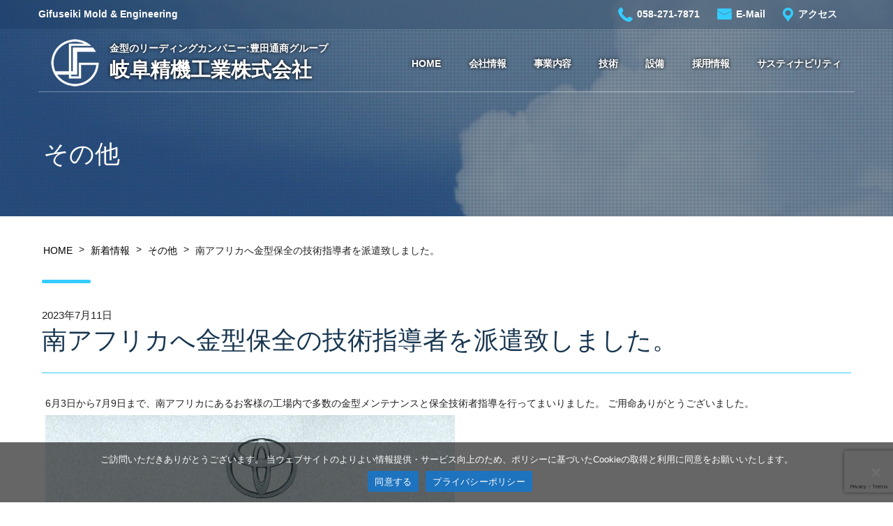

--- FILE ---
content_type: text/html; charset=UTF-8
request_url: https://www.gifuseiki.co.jp/%E5%8D%97%E3%82%A2%E3%83%95%E3%83%AA%E3%82%AB%E3%81%AB%E3%81%A6%E9%87%91%E5%9E%8B%E4%BF%9D%E5%85%A8%E3%81%AE%E6%8A%80%E8%A1%93%E6%8C%87%E5%B0%8E%E3%82%92%E3%81%97%E3%81%A6%E5%8F%82%E3%82%8A%E3%81%BE/
body_size: 12178
content:
<!DOCTYPE html>
<html dir="ltr" lang="ja" prefix="og: https://ogp.me/ns#" class="no-js">
<head>
	<meta charset="UTF-8">
	<meta name="viewport" content="width=device-width, initial-scale=1">
	<link rel="profile" href="http://gmpg.org/xfn/11">
	<link rel="pingback" href="https://www.gifuseiki.co.jp/xmlrpc.php">
    	<title>南アフリカへ金型保全の技術指導者を派遣致しました。 | モノづくりプランナー : 岐阜精機工業株式会社 / 豊田通商グループ </title>
	<style>img:is([sizes="auto" i], [sizes^="auto," i]) { contain-intrinsic-size: 3000px 1500px }</style>
	
		<!-- All in One SEO 4.9.3 - aioseo.com -->
	<meta name="description" content="6月3日から7月9日まで、南アフリカにあるお客様の工場内で多数の金型メンテナンスと保全技術者指導を行ってまいり" />
	<meta name="robots" content="max-image-preview:large" />
	<meta name="author" content="gIfUsEiKi_w@3_mastar"/>
	<link rel="canonical" href="https://www.gifuseiki.co.jp/%e5%8d%97%e3%82%a2%e3%83%95%e3%83%aa%e3%82%ab%e3%81%ab%e3%81%a6%e9%87%91%e5%9e%8b%e4%bf%9d%e5%85%a8%e3%81%ae%e6%8a%80%e8%a1%93%e6%8c%87%e5%b0%8e%e3%82%92%e3%81%97%e3%81%a6%e5%8f%82%e3%82%8a%e3%81%be/" />
	<meta name="generator" content="All in One SEO (AIOSEO) 4.9.3" />
		<meta property="og:locale" content="ja_JP" />
		<meta property="og:site_name" content="モノづくりプランナー :　岐阜精機工業株式会社 / 豊田通商グループ　 | モノづくりプランナー :　岐阜精機工業株式会社 / 豊田通商グループ　" />
		<meta property="og:type" content="article" />
		<meta property="og:title" content="南アフリカへ金型保全の技術指導者を派遣致しました。 | モノづくりプランナー : 岐阜精機工業株式会社 / 豊田通商グループ " />
		<meta property="og:description" content="6月3日から7月9日まで、南アフリカにあるお客様の工場内で多数の金型メンテナンスと保全技術者指導を行ってまいり" />
		<meta property="og:url" content="https://www.gifuseiki.co.jp/%e5%8d%97%e3%82%a2%e3%83%95%e3%83%aa%e3%82%ab%e3%81%ab%e3%81%a6%e9%87%91%e5%9e%8b%e4%bf%9d%e5%85%a8%e3%81%ae%e6%8a%80%e8%a1%93%e6%8c%87%e5%b0%8e%e3%82%92%e3%81%97%e3%81%a6%e5%8f%82%e3%82%8a%e3%81%be/" />
		<meta property="article:published_time" content="2023-07-11T03:56:55+00:00" />
		<meta property="article:modified_time" content="2023-07-19T06:39:18+00:00" />
		<meta name="twitter:card" content="summary" />
		<meta name="twitter:title" content="南アフリカへ金型保全の技術指導者を派遣致しました。 | モノづくりプランナー : 岐阜精機工業株式会社 / 豊田通商グループ " />
		<meta name="twitter:description" content="6月3日から7月9日まで、南アフリカにあるお客様の工場内で多数の金型メンテナンスと保全技術者指導を行ってまいり" />
		<script type="application/ld+json" class="aioseo-schema">
			{"@context":"https:\/\/schema.org","@graph":[{"@type":"Article","@id":"https:\/\/www.gifuseiki.co.jp\/%e5%8d%97%e3%82%a2%e3%83%95%e3%83%aa%e3%82%ab%e3%81%ab%e3%81%a6%e9%87%91%e5%9e%8b%e4%bf%9d%e5%85%a8%e3%81%ae%e6%8a%80%e8%a1%93%e6%8c%87%e5%b0%8e%e3%82%92%e3%81%97%e3%81%a6%e5%8f%82%e3%82%8a%e3%81%be\/#article","name":"\u5357\u30a2\u30d5\u30ea\u30ab\u3078\u91d1\u578b\u4fdd\u5168\u306e\u6280\u8853\u6307\u5c0e\u8005\u3092\u6d3e\u9063\u81f4\u3057\u307e\u3057\u305f\u3002 | \u30e2\u30ce\u3065\u304f\u308a\u30d7\u30e9\u30f3\u30ca\u30fc : \u5c90\u961c\u7cbe\u6a5f\u5de5\u696d\u682a\u5f0f\u4f1a\u793e \/ \u8c4a\u7530\u901a\u5546\u30b0\u30eb\u30fc\u30d7","headline":"\u5357\u30a2\u30d5\u30ea\u30ab\u3078\u91d1\u578b\u4fdd\u5168\u306e\u6280\u8853\u6307\u5c0e\u8005\u3092\u6d3e\u9063\u81f4\u3057\u307e\u3057\u305f\u3002","author":{"@id":"https:\/\/www.gifuseiki.co.jp\/author\/gifuseiki_w3_mastar\/#author"},"publisher":{"@id":"https:\/\/www.gifuseiki.co.jp\/#organization"},"image":{"@type":"ImageObject","url":"https:\/\/www.gifuseiki.co.jp\/wp-content\/uploads\/2023\/07\/cert.png","@id":"https:\/\/www.gifuseiki.co.jp\/%e5%8d%97%e3%82%a2%e3%83%95%e3%83%aa%e3%82%ab%e3%81%ab%e3%81%a6%e9%87%91%e5%9e%8b%e4%bf%9d%e5%85%a8%e3%81%ae%e6%8a%80%e8%a1%93%e6%8c%87%e5%b0%8e%e3%82%92%e3%81%97%e3%81%a6%e5%8f%82%e3%82%8a%e3%81%be\/#articleImage","width":779,"height":1101},"datePublished":"2023-07-11T12:56:55+09:00","dateModified":"2023-07-19T15:39:18+09:00","inLanguage":"ja","mainEntityOfPage":{"@id":"https:\/\/www.gifuseiki.co.jp\/%e5%8d%97%e3%82%a2%e3%83%95%e3%83%aa%e3%82%ab%e3%81%ab%e3%81%a6%e9%87%91%e5%9e%8b%e4%bf%9d%e5%85%a8%e3%81%ae%e6%8a%80%e8%a1%93%e6%8c%87%e5%b0%8e%e3%82%92%e3%81%97%e3%81%a6%e5%8f%82%e3%82%8a%e3%81%be\/#webpage"},"isPartOf":{"@id":"https:\/\/www.gifuseiki.co.jp\/%e5%8d%97%e3%82%a2%e3%83%95%e3%83%aa%e3%82%ab%e3%81%ab%e3%81%a6%e9%87%91%e5%9e%8b%e4%bf%9d%e5%85%a8%e3%81%ae%e6%8a%80%e8%a1%93%e6%8c%87%e5%b0%8e%e3%82%92%e3%81%97%e3%81%a6%e5%8f%82%e3%82%8a%e3%81%be\/#webpage"},"articleSection":"\u305d\u306e\u4ed6, \u65b0\u7740\u60c5\u5831"},{"@type":"BreadcrumbList","@id":"https:\/\/www.gifuseiki.co.jp\/%e5%8d%97%e3%82%a2%e3%83%95%e3%83%aa%e3%82%ab%e3%81%ab%e3%81%a6%e9%87%91%e5%9e%8b%e4%bf%9d%e5%85%a8%e3%81%ae%e6%8a%80%e8%a1%93%e6%8c%87%e5%b0%8e%e3%82%92%e3%81%97%e3%81%a6%e5%8f%82%e3%82%8a%e3%81%be\/#breadcrumblist","itemListElement":[{"@type":"ListItem","@id":"https:\/\/www.gifuseiki.co.jp#listItem","position":1,"name":"Home","item":"https:\/\/www.gifuseiki.co.jp","nextItem":{"@type":"ListItem","@id":"https:\/\/www.gifuseiki.co.jp\/category\/newinfo\/#listItem","name":"\u65b0\u7740\u60c5\u5831"}},{"@type":"ListItem","@id":"https:\/\/www.gifuseiki.co.jp\/category\/newinfo\/#listItem","position":2,"name":"\u65b0\u7740\u60c5\u5831","item":"https:\/\/www.gifuseiki.co.jp\/category\/newinfo\/","nextItem":{"@type":"ListItem","@id":"https:\/\/www.gifuseiki.co.jp\/category\/newinfo\/other\/#listItem","name":"\u305d\u306e\u4ed6"},"previousItem":{"@type":"ListItem","@id":"https:\/\/www.gifuseiki.co.jp#listItem","name":"Home"}},{"@type":"ListItem","@id":"https:\/\/www.gifuseiki.co.jp\/category\/newinfo\/other\/#listItem","position":3,"name":"\u305d\u306e\u4ed6","item":"https:\/\/www.gifuseiki.co.jp\/category\/newinfo\/other\/","nextItem":{"@type":"ListItem","@id":"https:\/\/www.gifuseiki.co.jp\/%e5%8d%97%e3%82%a2%e3%83%95%e3%83%aa%e3%82%ab%e3%81%ab%e3%81%a6%e9%87%91%e5%9e%8b%e4%bf%9d%e5%85%a8%e3%81%ae%e6%8a%80%e8%a1%93%e6%8c%87%e5%b0%8e%e3%82%92%e3%81%97%e3%81%a6%e5%8f%82%e3%82%8a%e3%81%be\/#listItem","name":"\u5357\u30a2\u30d5\u30ea\u30ab\u3078\u91d1\u578b\u4fdd\u5168\u306e\u6280\u8853\u6307\u5c0e\u8005\u3092\u6d3e\u9063\u81f4\u3057\u307e\u3057\u305f\u3002"},"previousItem":{"@type":"ListItem","@id":"https:\/\/www.gifuseiki.co.jp\/category\/newinfo\/#listItem","name":"\u65b0\u7740\u60c5\u5831"}},{"@type":"ListItem","@id":"https:\/\/www.gifuseiki.co.jp\/%e5%8d%97%e3%82%a2%e3%83%95%e3%83%aa%e3%82%ab%e3%81%ab%e3%81%a6%e9%87%91%e5%9e%8b%e4%bf%9d%e5%85%a8%e3%81%ae%e6%8a%80%e8%a1%93%e6%8c%87%e5%b0%8e%e3%82%92%e3%81%97%e3%81%a6%e5%8f%82%e3%82%8a%e3%81%be\/#listItem","position":4,"name":"\u5357\u30a2\u30d5\u30ea\u30ab\u3078\u91d1\u578b\u4fdd\u5168\u306e\u6280\u8853\u6307\u5c0e\u8005\u3092\u6d3e\u9063\u81f4\u3057\u307e\u3057\u305f\u3002","previousItem":{"@type":"ListItem","@id":"https:\/\/www.gifuseiki.co.jp\/category\/newinfo\/other\/#listItem","name":"\u305d\u306e\u4ed6"}}]},{"@type":"Organization","@id":"https:\/\/www.gifuseiki.co.jp\/#organization","name":"\u30e2\u30ce\u3065\u304f\u308a\u30d7\u30e9\u30f3\u30ca\u30fc :\u3000\u5c90\u961c\u7cbe\u6a5f\u5de5\u696d\u682a\u5f0f\u4f1a\u793e \/ \u8c4a\u7530\u901a\u5546\u30b0\u30eb\u30fc\u30d7\u3000","description":"\u30e2\u30ce\u3065\u304f\u308a\u30d7\u30e9\u30f3\u30ca\u30fc :\u3000\u5c90\u961c\u7cbe\u6a5f\u5de5\u696d\u682a\u5f0f\u4f1a\u793e \/ \u8c4a\u7530\u901a\u5546\u30b0\u30eb\u30fc\u30d7\u3000","url":"https:\/\/www.gifuseiki.co.jp\/"},{"@type":"Person","@id":"https:\/\/www.gifuseiki.co.jp\/author\/gifuseiki_w3_mastar\/#author","url":"https:\/\/www.gifuseiki.co.jp\/author\/gifuseiki_w3_mastar\/","name":"gIfUsEiKi_w@3_mastar","image":{"@type":"ImageObject","@id":"https:\/\/www.gifuseiki.co.jp\/%e5%8d%97%e3%82%a2%e3%83%95%e3%83%aa%e3%82%ab%e3%81%ab%e3%81%a6%e9%87%91%e5%9e%8b%e4%bf%9d%e5%85%a8%e3%81%ae%e6%8a%80%e8%a1%93%e6%8c%87%e5%b0%8e%e3%82%92%e3%81%97%e3%81%a6%e5%8f%82%e3%82%8a%e3%81%be\/#authorImage","url":"https:\/\/secure.gravatar.com\/avatar\/549eb70edbd2eb56343f13d078ac8d2d?s=96&d=mm&r=g","width":96,"height":96,"caption":"gIfUsEiKi_w@3_mastar"}},{"@type":"WebPage","@id":"https:\/\/www.gifuseiki.co.jp\/%e5%8d%97%e3%82%a2%e3%83%95%e3%83%aa%e3%82%ab%e3%81%ab%e3%81%a6%e9%87%91%e5%9e%8b%e4%bf%9d%e5%85%a8%e3%81%ae%e6%8a%80%e8%a1%93%e6%8c%87%e5%b0%8e%e3%82%92%e3%81%97%e3%81%a6%e5%8f%82%e3%82%8a%e3%81%be\/#webpage","url":"https:\/\/www.gifuseiki.co.jp\/%e5%8d%97%e3%82%a2%e3%83%95%e3%83%aa%e3%82%ab%e3%81%ab%e3%81%a6%e9%87%91%e5%9e%8b%e4%bf%9d%e5%85%a8%e3%81%ae%e6%8a%80%e8%a1%93%e6%8c%87%e5%b0%8e%e3%82%92%e3%81%97%e3%81%a6%e5%8f%82%e3%82%8a%e3%81%be\/","name":"\u5357\u30a2\u30d5\u30ea\u30ab\u3078\u91d1\u578b\u4fdd\u5168\u306e\u6280\u8853\u6307\u5c0e\u8005\u3092\u6d3e\u9063\u81f4\u3057\u307e\u3057\u305f\u3002 | \u30e2\u30ce\u3065\u304f\u308a\u30d7\u30e9\u30f3\u30ca\u30fc : \u5c90\u961c\u7cbe\u6a5f\u5de5\u696d\u682a\u5f0f\u4f1a\u793e \/ \u8c4a\u7530\u901a\u5546\u30b0\u30eb\u30fc\u30d7","description":"6\u67083\u65e5\u304b\u30897\u67089\u65e5\u307e\u3067\u3001\u5357\u30a2\u30d5\u30ea\u30ab\u306b\u3042\u308b\u304a\u5ba2\u69d8\u306e\u5de5\u5834\u5185\u3067\u591a\u6570\u306e\u91d1\u578b\u30e1\u30f3\u30c6\u30ca\u30f3\u30b9\u3068\u4fdd\u5168\u6280\u8853\u8005\u6307\u5c0e\u3092\u884c\u3063\u3066\u307e\u3044\u308a","inLanguage":"ja","isPartOf":{"@id":"https:\/\/www.gifuseiki.co.jp\/#website"},"breadcrumb":{"@id":"https:\/\/www.gifuseiki.co.jp\/%e5%8d%97%e3%82%a2%e3%83%95%e3%83%aa%e3%82%ab%e3%81%ab%e3%81%a6%e9%87%91%e5%9e%8b%e4%bf%9d%e5%85%a8%e3%81%ae%e6%8a%80%e8%a1%93%e6%8c%87%e5%b0%8e%e3%82%92%e3%81%97%e3%81%a6%e5%8f%82%e3%82%8a%e3%81%be\/#breadcrumblist"},"author":{"@id":"https:\/\/www.gifuseiki.co.jp\/author\/gifuseiki_w3_mastar\/#author"},"creator":{"@id":"https:\/\/www.gifuseiki.co.jp\/author\/gifuseiki_w3_mastar\/#author"},"datePublished":"2023-07-11T12:56:55+09:00","dateModified":"2023-07-19T15:39:18+09:00"},{"@type":"WebSite","@id":"https:\/\/www.gifuseiki.co.jp\/#website","url":"https:\/\/www.gifuseiki.co.jp\/","name":"\u30e2\u30ce\u3065\u304f\u308a\u30d7\u30e9\u30f3\u30ca\u30fc :\u3000\u5c90\u961c\u7cbe\u6a5f\u5de5\u696d\u682a\u5f0f\u4f1a\u793e \/ \u8c4a\u7530\u901a\u5546\u30b0\u30eb\u30fc\u30d7\u3000","description":"\u30e2\u30ce\u3065\u304f\u308a\u30d7\u30e9\u30f3\u30ca\u30fc :\u3000\u5c90\u961c\u7cbe\u6a5f\u5de5\u696d\u682a\u5f0f\u4f1a\u793e \/ \u8c4a\u7530\u901a\u5546\u30b0\u30eb\u30fc\u30d7\u3000","inLanguage":"ja","publisher":{"@id":"https:\/\/www.gifuseiki.co.jp\/#organization"}}]}
		</script>
		<!-- All in One SEO -->

<link rel='dns-prefetch' href='//www.googletagmanager.com' />
<link rel='dns-prefetch' href='//fonts.googleapis.com' />
<link rel="alternate" type="application/rss+xml" title="モノづくりプランナー :　岐阜精機工業株式会社 / 豊田通商グループ　 &raquo; フィード" href="https://www.gifuseiki.co.jp/feed/" />
<link rel="alternate" type="application/rss+xml" title="モノづくりプランナー :　岐阜精機工業株式会社 / 豊田通商グループ　 &raquo; コメントフィード" href="https://www.gifuseiki.co.jp/comments/feed/" />
<link rel="alternate" type="application/rss+xml" title="モノづくりプランナー :　岐阜精機工業株式会社 / 豊田通商グループ　 &raquo; 南アフリカへ金型保全の技術指導者を派遣致しました。 のコメントのフィード" href="https://www.gifuseiki.co.jp/%e5%8d%97%e3%82%a2%e3%83%95%e3%83%aa%e3%82%ab%e3%81%ab%e3%81%a6%e9%87%91%e5%9e%8b%e4%bf%9d%e5%85%a8%e3%81%ae%e6%8a%80%e8%a1%93%e6%8c%87%e5%b0%8e%e3%82%92%e3%81%97%e3%81%a6%e5%8f%82%e3%82%8a%e3%81%be/feed/" />
<script type="text/javascript">
/* <![CDATA[ */
window._wpemojiSettings = {"baseUrl":"https:\/\/s.w.org\/images\/core\/emoji\/15.0.3\/72x72\/","ext":".png","svgUrl":"https:\/\/s.w.org\/images\/core\/emoji\/15.0.3\/svg\/","svgExt":".svg","source":{"concatemoji":"https:\/\/www.gifuseiki.co.jp\/wp-includes\/js\/wp-emoji-release.min.js"}};
/*! This file is auto-generated */
!function(i,n){var o,s,e;function c(e){try{var t={supportTests:e,timestamp:(new Date).valueOf()};sessionStorage.setItem(o,JSON.stringify(t))}catch(e){}}function p(e,t,n){e.clearRect(0,0,e.canvas.width,e.canvas.height),e.fillText(t,0,0);var t=new Uint32Array(e.getImageData(0,0,e.canvas.width,e.canvas.height).data),r=(e.clearRect(0,0,e.canvas.width,e.canvas.height),e.fillText(n,0,0),new Uint32Array(e.getImageData(0,0,e.canvas.width,e.canvas.height).data));return t.every(function(e,t){return e===r[t]})}function u(e,t,n){switch(t){case"flag":return n(e,"\ud83c\udff3\ufe0f\u200d\u26a7\ufe0f","\ud83c\udff3\ufe0f\u200b\u26a7\ufe0f")?!1:!n(e,"\ud83c\uddfa\ud83c\uddf3","\ud83c\uddfa\u200b\ud83c\uddf3")&&!n(e,"\ud83c\udff4\udb40\udc67\udb40\udc62\udb40\udc65\udb40\udc6e\udb40\udc67\udb40\udc7f","\ud83c\udff4\u200b\udb40\udc67\u200b\udb40\udc62\u200b\udb40\udc65\u200b\udb40\udc6e\u200b\udb40\udc67\u200b\udb40\udc7f");case"emoji":return!n(e,"\ud83d\udc26\u200d\u2b1b","\ud83d\udc26\u200b\u2b1b")}return!1}function f(e,t,n){var r="undefined"!=typeof WorkerGlobalScope&&self instanceof WorkerGlobalScope?new OffscreenCanvas(300,150):i.createElement("canvas"),a=r.getContext("2d",{willReadFrequently:!0}),o=(a.textBaseline="top",a.font="600 32px Arial",{});return e.forEach(function(e){o[e]=t(a,e,n)}),o}function t(e){var t=i.createElement("script");t.src=e,t.defer=!0,i.head.appendChild(t)}"undefined"!=typeof Promise&&(o="wpEmojiSettingsSupports",s=["flag","emoji"],n.supports={everything:!0,everythingExceptFlag:!0},e=new Promise(function(e){i.addEventListener("DOMContentLoaded",e,{once:!0})}),new Promise(function(t){var n=function(){try{var e=JSON.parse(sessionStorage.getItem(o));if("object"==typeof e&&"number"==typeof e.timestamp&&(new Date).valueOf()<e.timestamp+604800&&"object"==typeof e.supportTests)return e.supportTests}catch(e){}return null}();if(!n){if("undefined"!=typeof Worker&&"undefined"!=typeof OffscreenCanvas&&"undefined"!=typeof URL&&URL.createObjectURL&&"undefined"!=typeof Blob)try{var e="postMessage("+f.toString()+"("+[JSON.stringify(s),u.toString(),p.toString()].join(",")+"));",r=new Blob([e],{type:"text/javascript"}),a=new Worker(URL.createObjectURL(r),{name:"wpTestEmojiSupports"});return void(a.onmessage=function(e){c(n=e.data),a.terminate(),t(n)})}catch(e){}c(n=f(s,u,p))}t(n)}).then(function(e){for(var t in e)n.supports[t]=e[t],n.supports.everything=n.supports.everything&&n.supports[t],"flag"!==t&&(n.supports.everythingExceptFlag=n.supports.everythingExceptFlag&&n.supports[t]);n.supports.everythingExceptFlag=n.supports.everythingExceptFlag&&!n.supports.flag,n.DOMReady=!1,n.readyCallback=function(){n.DOMReady=!0}}).then(function(){return e}).then(function(){var e;n.supports.everything||(n.readyCallback(),(e=n.source||{}).concatemoji?t(e.concatemoji):e.wpemoji&&e.twemoji&&(t(e.twemoji),t(e.wpemoji)))}))}((window,document),window._wpemojiSettings);
/* ]]> */
</script>
<style id='wp-emoji-styles-inline-css' type='text/css'>

	img.wp-smiley, img.emoji {
		display: inline !important;
		border: none !important;
		box-shadow: none !important;
		height: 1em !important;
		width: 1em !important;
		margin: 0 0.07em !important;
		vertical-align: -0.1em !important;
		background: none !important;
		padding: 0 !important;
	}
</style>
<link rel='stylesheet' id='wp-block-library-css' href='https://www.gifuseiki.co.jp/wp-includes/css/dist/block-library/style.min.css' type='text/css' media='all' />
<link rel='stylesheet' id='aioseo/css/src/vue/standalone/blocks/table-of-contents/global.scss-css' href='https://www.gifuseiki.co.jp/wp-content/plugins/all-in-one-seo-pack/dist/Lite/assets/css/table-of-contents/global.e90f6d47.css' type='text/css' media='all' />
<style id='classic-theme-styles-inline-css' type='text/css'>
/*! This file is auto-generated */
.wp-block-button__link{color:#fff;background-color:#32373c;border-radius:9999px;box-shadow:none;text-decoration:none;padding:calc(.667em + 2px) calc(1.333em + 2px);font-size:1.125em}.wp-block-file__button{background:#32373c;color:#fff;text-decoration:none}
</style>
<style id='global-styles-inline-css' type='text/css'>
:root{--wp--preset--aspect-ratio--square: 1;--wp--preset--aspect-ratio--4-3: 4/3;--wp--preset--aspect-ratio--3-4: 3/4;--wp--preset--aspect-ratio--3-2: 3/2;--wp--preset--aspect-ratio--2-3: 2/3;--wp--preset--aspect-ratio--16-9: 16/9;--wp--preset--aspect-ratio--9-16: 9/16;--wp--preset--color--black: #000000;--wp--preset--color--cyan-bluish-gray: #abb8c3;--wp--preset--color--white: #ffffff;--wp--preset--color--pale-pink: #f78da7;--wp--preset--color--vivid-red: #cf2e2e;--wp--preset--color--luminous-vivid-orange: #ff6900;--wp--preset--color--luminous-vivid-amber: #fcb900;--wp--preset--color--light-green-cyan: #7bdcb5;--wp--preset--color--vivid-green-cyan: #00d084;--wp--preset--color--pale-cyan-blue: #8ed1fc;--wp--preset--color--vivid-cyan-blue: #0693e3;--wp--preset--color--vivid-purple: #9b51e0;--wp--preset--gradient--vivid-cyan-blue-to-vivid-purple: linear-gradient(135deg,rgba(6,147,227,1) 0%,rgb(155,81,224) 100%);--wp--preset--gradient--light-green-cyan-to-vivid-green-cyan: linear-gradient(135deg,rgb(122,220,180) 0%,rgb(0,208,130) 100%);--wp--preset--gradient--luminous-vivid-amber-to-luminous-vivid-orange: linear-gradient(135deg,rgba(252,185,0,1) 0%,rgba(255,105,0,1) 100%);--wp--preset--gradient--luminous-vivid-orange-to-vivid-red: linear-gradient(135deg,rgba(255,105,0,1) 0%,rgb(207,46,46) 100%);--wp--preset--gradient--very-light-gray-to-cyan-bluish-gray: linear-gradient(135deg,rgb(238,238,238) 0%,rgb(169,184,195) 100%);--wp--preset--gradient--cool-to-warm-spectrum: linear-gradient(135deg,rgb(74,234,220) 0%,rgb(151,120,209) 20%,rgb(207,42,186) 40%,rgb(238,44,130) 60%,rgb(251,105,98) 80%,rgb(254,248,76) 100%);--wp--preset--gradient--blush-light-purple: linear-gradient(135deg,rgb(255,206,236) 0%,rgb(152,150,240) 100%);--wp--preset--gradient--blush-bordeaux: linear-gradient(135deg,rgb(254,205,165) 0%,rgb(254,45,45) 50%,rgb(107,0,62) 100%);--wp--preset--gradient--luminous-dusk: linear-gradient(135deg,rgb(255,203,112) 0%,rgb(199,81,192) 50%,rgb(65,88,208) 100%);--wp--preset--gradient--pale-ocean: linear-gradient(135deg,rgb(255,245,203) 0%,rgb(182,227,212) 50%,rgb(51,167,181) 100%);--wp--preset--gradient--electric-grass: linear-gradient(135deg,rgb(202,248,128) 0%,rgb(113,206,126) 100%);--wp--preset--gradient--midnight: linear-gradient(135deg,rgb(2,3,129) 0%,rgb(40,116,252) 100%);--wp--preset--font-size--small: 13px;--wp--preset--font-size--medium: 20px;--wp--preset--font-size--large: 36px;--wp--preset--font-size--x-large: 42px;--wp--preset--spacing--20: 0.44rem;--wp--preset--spacing--30: 0.67rem;--wp--preset--spacing--40: 1rem;--wp--preset--spacing--50: 1.5rem;--wp--preset--spacing--60: 2.25rem;--wp--preset--spacing--70: 3.38rem;--wp--preset--spacing--80: 5.06rem;--wp--preset--shadow--natural: 6px 6px 9px rgba(0, 0, 0, 0.2);--wp--preset--shadow--deep: 12px 12px 50px rgba(0, 0, 0, 0.4);--wp--preset--shadow--sharp: 6px 6px 0px rgba(0, 0, 0, 0.2);--wp--preset--shadow--outlined: 6px 6px 0px -3px rgba(255, 255, 255, 1), 6px 6px rgba(0, 0, 0, 1);--wp--preset--shadow--crisp: 6px 6px 0px rgba(0, 0, 0, 1);}:where(.is-layout-flex){gap: 0.5em;}:where(.is-layout-grid){gap: 0.5em;}body .is-layout-flex{display: flex;}.is-layout-flex{flex-wrap: wrap;align-items: center;}.is-layout-flex > :is(*, div){margin: 0;}body .is-layout-grid{display: grid;}.is-layout-grid > :is(*, div){margin: 0;}:where(.wp-block-columns.is-layout-flex){gap: 2em;}:where(.wp-block-columns.is-layout-grid){gap: 2em;}:where(.wp-block-post-template.is-layout-flex){gap: 1.25em;}:where(.wp-block-post-template.is-layout-grid){gap: 1.25em;}.has-black-color{color: var(--wp--preset--color--black) !important;}.has-cyan-bluish-gray-color{color: var(--wp--preset--color--cyan-bluish-gray) !important;}.has-white-color{color: var(--wp--preset--color--white) !important;}.has-pale-pink-color{color: var(--wp--preset--color--pale-pink) !important;}.has-vivid-red-color{color: var(--wp--preset--color--vivid-red) !important;}.has-luminous-vivid-orange-color{color: var(--wp--preset--color--luminous-vivid-orange) !important;}.has-luminous-vivid-amber-color{color: var(--wp--preset--color--luminous-vivid-amber) !important;}.has-light-green-cyan-color{color: var(--wp--preset--color--light-green-cyan) !important;}.has-vivid-green-cyan-color{color: var(--wp--preset--color--vivid-green-cyan) !important;}.has-pale-cyan-blue-color{color: var(--wp--preset--color--pale-cyan-blue) !important;}.has-vivid-cyan-blue-color{color: var(--wp--preset--color--vivid-cyan-blue) !important;}.has-vivid-purple-color{color: var(--wp--preset--color--vivid-purple) !important;}.has-black-background-color{background-color: var(--wp--preset--color--black) !important;}.has-cyan-bluish-gray-background-color{background-color: var(--wp--preset--color--cyan-bluish-gray) !important;}.has-white-background-color{background-color: var(--wp--preset--color--white) !important;}.has-pale-pink-background-color{background-color: var(--wp--preset--color--pale-pink) !important;}.has-vivid-red-background-color{background-color: var(--wp--preset--color--vivid-red) !important;}.has-luminous-vivid-orange-background-color{background-color: var(--wp--preset--color--luminous-vivid-orange) !important;}.has-luminous-vivid-amber-background-color{background-color: var(--wp--preset--color--luminous-vivid-amber) !important;}.has-light-green-cyan-background-color{background-color: var(--wp--preset--color--light-green-cyan) !important;}.has-vivid-green-cyan-background-color{background-color: var(--wp--preset--color--vivid-green-cyan) !important;}.has-pale-cyan-blue-background-color{background-color: var(--wp--preset--color--pale-cyan-blue) !important;}.has-vivid-cyan-blue-background-color{background-color: var(--wp--preset--color--vivid-cyan-blue) !important;}.has-vivid-purple-background-color{background-color: var(--wp--preset--color--vivid-purple) !important;}.has-black-border-color{border-color: var(--wp--preset--color--black) !important;}.has-cyan-bluish-gray-border-color{border-color: var(--wp--preset--color--cyan-bluish-gray) !important;}.has-white-border-color{border-color: var(--wp--preset--color--white) !important;}.has-pale-pink-border-color{border-color: var(--wp--preset--color--pale-pink) !important;}.has-vivid-red-border-color{border-color: var(--wp--preset--color--vivid-red) !important;}.has-luminous-vivid-orange-border-color{border-color: var(--wp--preset--color--luminous-vivid-orange) !important;}.has-luminous-vivid-amber-border-color{border-color: var(--wp--preset--color--luminous-vivid-amber) !important;}.has-light-green-cyan-border-color{border-color: var(--wp--preset--color--light-green-cyan) !important;}.has-vivid-green-cyan-border-color{border-color: var(--wp--preset--color--vivid-green-cyan) !important;}.has-pale-cyan-blue-border-color{border-color: var(--wp--preset--color--pale-cyan-blue) !important;}.has-vivid-cyan-blue-border-color{border-color: var(--wp--preset--color--vivid-cyan-blue) !important;}.has-vivid-purple-border-color{border-color: var(--wp--preset--color--vivid-purple) !important;}.has-vivid-cyan-blue-to-vivid-purple-gradient-background{background: var(--wp--preset--gradient--vivid-cyan-blue-to-vivid-purple) !important;}.has-light-green-cyan-to-vivid-green-cyan-gradient-background{background: var(--wp--preset--gradient--light-green-cyan-to-vivid-green-cyan) !important;}.has-luminous-vivid-amber-to-luminous-vivid-orange-gradient-background{background: var(--wp--preset--gradient--luminous-vivid-amber-to-luminous-vivid-orange) !important;}.has-luminous-vivid-orange-to-vivid-red-gradient-background{background: var(--wp--preset--gradient--luminous-vivid-orange-to-vivid-red) !important;}.has-very-light-gray-to-cyan-bluish-gray-gradient-background{background: var(--wp--preset--gradient--very-light-gray-to-cyan-bluish-gray) !important;}.has-cool-to-warm-spectrum-gradient-background{background: var(--wp--preset--gradient--cool-to-warm-spectrum) !important;}.has-blush-light-purple-gradient-background{background: var(--wp--preset--gradient--blush-light-purple) !important;}.has-blush-bordeaux-gradient-background{background: var(--wp--preset--gradient--blush-bordeaux) !important;}.has-luminous-dusk-gradient-background{background: var(--wp--preset--gradient--luminous-dusk) !important;}.has-pale-ocean-gradient-background{background: var(--wp--preset--gradient--pale-ocean) !important;}.has-electric-grass-gradient-background{background: var(--wp--preset--gradient--electric-grass) !important;}.has-midnight-gradient-background{background: var(--wp--preset--gradient--midnight) !important;}.has-small-font-size{font-size: var(--wp--preset--font-size--small) !important;}.has-medium-font-size{font-size: var(--wp--preset--font-size--medium) !important;}.has-large-font-size{font-size: var(--wp--preset--font-size--large) !important;}.has-x-large-font-size{font-size: var(--wp--preset--font-size--x-large) !important;}
:where(.wp-block-post-template.is-layout-flex){gap: 1.25em;}:where(.wp-block-post-template.is-layout-grid){gap: 1.25em;}
:where(.wp-block-columns.is-layout-flex){gap: 2em;}:where(.wp-block-columns.is-layout-grid){gap: 2em;}
:root :where(.wp-block-pullquote){font-size: 1.5em;line-height: 1.6;}
</style>
<link rel='stylesheet' id='contact-form-7-css' href='https://www.gifuseiki.co.jp/wp-content/plugins/contact-form-7/includes/css/styles.css' type='text/css' media='all' />
<link rel='stylesheet' id='cookie-notice-front-css' href='https://www.gifuseiki.co.jp/wp-content/plugins/cookie-notice/css/front.min.css' type='text/css' media='all' />
<link rel='stylesheet' id='cms-navigation-style-base-css' href='https://www.gifuseiki.co.jp/wp-content/plugins/wpml-cms-nav/res/css/cms-navigation-base.css' type='text/css' media='screen' />
<link rel='stylesheet' id='cms-navigation-style-css' href='https://www.gifuseiki.co.jp/wp-content/plugins/wpml-cms-nav/res/css/cms-navigation.css' type='text/css' media='screen' />
<link rel='stylesheet' id='bootstrap-css' href='https://www.gifuseiki.co.jp/wp-content/themes/transcargo/assets/css/bootstrap.min.css' type='text/css' media='all' />
<link rel='stylesheet' id='transcargo-stm-css' href='https://www.gifuseiki.co.jp/wp-content/uploads/stm_fonts/stm/stm.css' type='text/css' media='all' />
<link rel='stylesheet' id='transcargo-style-css' href='https://www.gifuseiki.co.jp/wp-content/themes/transcargo/style.css' type='text/css' media='all' />
<link rel='stylesheet' id='transcargo-font-awesome-css' href='https://www.gifuseiki.co.jp/wp-content/themes/transcargo/assets/css/font-awesome.min.css' type='text/css' media='all' />
<link rel='stylesheet' id='transcargo-select2.min.css-css' href='https://www.gifuseiki.co.jp/wp-content/themes/transcargo/assets/css/select2.min.css' type='text/css' media='all' />
<link rel='stylesheet' id='transcargo-default-font-css' href='https://fonts.googleapis.com/css?family=Open+Sans%3A400%2C300%2C300italic%2C400italic%2C600%2C600italic%2C700%2C700italic%2C800%2C800italic%26subset%3Dlatin%2Cgreek%2Cgreek-ext%2Cvietnamese%2Ccyrillic-ext%2Clatin-ext%2Ccyrillic%7CTitillium+Web%3A400%2C200%2C200italic%2C300%2C300italic%2C400italic%2C600%2C600italic%2C700%2C700italic%2C900%26subset%3Dlatin%2Cgreek%2Cgreek-ext%2Cvietnamese%2Ccyrillic-ext%2Clatin-ext%2Ccyrillic&#038;subset=latin%2Clatin-ext' type='text/css' media='all' />
<script type="text/javascript" id="wpml-cookie-js-extra">
/* <![CDATA[ */
var wpml_cookies = {"wp-wpml_current_language":{"value":"ja","expires":1,"path":"\/"}};
var wpml_cookies = {"wp-wpml_current_language":{"value":"ja","expires":1,"path":"\/"}};
/* ]]> */
</script>
<script type="text/javascript" src="https://www.gifuseiki.co.jp/wp-content/plugins/sitepress-multilingual-cms/res/js/cookies/language-cookie.js" id="wpml-cookie-js" defer="defer" data-wp-strategy="defer"></script>
<script type="text/javascript" src="https://www.gifuseiki.co.jp/wp-content/plugins/sitepress-multilingual-cms/templates/language-switchers/legacy-dropdown/script.min.js" id="wpml-legacy-dropdown-0-js"></script>
<script type="text/javascript" src="https://www.gifuseiki.co.jp/wp-includes/js/jquery/jquery.min.js" id="jquery-core-js"></script>
<script type="text/javascript" src="https://www.gifuseiki.co.jp/wp-includes/js/jquery/jquery-migrate.min.js" id="jquery-migrate-js"></script>

<!-- Site Kit によって追加された Google タグ（gtag.js）スニペット -->
<!-- Google アナリティクス スニペット (Site Kit が追加) -->
<script type="text/javascript" src="https://www.googletagmanager.com/gtag/js?id=G-G39CJPZVSY" id="google_gtagjs-js" async></script>
<script type="text/javascript" id="google_gtagjs-js-after">
/* <![CDATA[ */
window.dataLayer = window.dataLayer || [];function gtag(){dataLayer.push(arguments);}
gtag("set","linker",{"domains":["www.gifuseiki.co.jp"]});
gtag("js", new Date());
gtag("set", "developer_id.dZTNiMT", true);
gtag("config", "G-G39CJPZVSY");
/* ]]> */
</script>
<link rel="https://api.w.org/" href="https://www.gifuseiki.co.jp/wp-json/" /><link rel="alternate" title="JSON" type="application/json" href="https://www.gifuseiki.co.jp/wp-json/wp/v2/posts/2771" /><link rel="EditURI" type="application/rsd+xml" title="RSD" href="https://www.gifuseiki.co.jp/xmlrpc.php?rsd" />
<link rel='shortlink' href='https://www.gifuseiki.co.jp/?p=2771' />
<link rel="alternate" title="oEmbed (JSON)" type="application/json+oembed" href="https://www.gifuseiki.co.jp/wp-json/oembed/1.0/embed?url=https%3A%2F%2Fwww.gifuseiki.co.jp%2F%25e5%258d%2597%25e3%2582%25a2%25e3%2583%2595%25e3%2583%25aa%25e3%2582%25ab%25e3%2581%25ab%25e3%2581%25a6%25e9%2587%2591%25e5%259e%258b%25e4%25bf%259d%25e5%2585%25a8%25e3%2581%25ae%25e6%258a%2580%25e8%25a1%2593%25e6%258c%2587%25e5%25b0%258e%25e3%2582%2592%25e3%2581%2597%25e3%2581%25a6%25e5%258f%2582%25e3%2582%258a%25e3%2581%25be%2F" />
<link rel="alternate" title="oEmbed (XML)" type="text/xml+oembed" href="https://www.gifuseiki.co.jp/wp-json/oembed/1.0/embed?url=https%3A%2F%2Fwww.gifuseiki.co.jp%2F%25e5%258d%2597%25e3%2582%25a2%25e3%2583%2595%25e3%2583%25aa%25e3%2582%25ab%25e3%2581%25ab%25e3%2581%25a6%25e9%2587%2591%25e5%259e%258b%25e4%25bf%259d%25e5%2585%25a8%25e3%2581%25ae%25e6%258a%2580%25e8%25a1%2593%25e6%258c%2587%25e5%25b0%258e%25e3%2582%2592%25e3%2581%2597%25e3%2581%25a6%25e5%258f%2582%25e3%2582%258a%25e3%2581%25be%2F&#038;format=xml" />
<meta name="generator" content="WPML ver:4.7.4 stt:61,1,28;" />
<meta name="generator" content="Site Kit by Google 1.171.0" /><style type="text/css">.recentcomments a{display:inline !important;padding:0 !important;margin:0 !important;}</style>    
<link href="/wp-content/themes/transcargo/css/Hover-master/css/hover.css" rel="stylesheet" media="all">
<link href="//maxcdn.bootstrapcdn.com/font-awesome/4.2.0/css/font-awesome.min.css" rel="stylesheet" media="all">    		
<script type="text/javascript" src="/wp-content/themes/transcargo/js/jquery.bxslider/jquery.bxslider.js"></script>
<link href="/wp-content/themes/transcargo/js/jquery.bxslider/jquery.bxslider.css" rel="stylesheet" type="text/css" />
<script type="text/javascript">
jQuery(document).ready(function(){
  jQuery('.bxslider01').bxSlider({
		maxSlides:3,
		minSlides: 2,
		moveSlides:1,
		auto: true,
		slideWidth:240,
		slideMargin:23,
		infiniteLoop:true,
		controls: true,
		pager: true
	});
//jQuery(".tabBlock:not(:eq(0))").hide();
//jQuery(".horizontal li").click(function() {
//var num = $(".horizontal li").index(this);
//jQuery(".tabBlock").hide();
//jQuery(".tabBlock").eq(num).show();
//jQuery(".horizontal li").removeClass('select');
//jQuery(this).addClass('select')
//});
});
jQuery(document).ready(function(){
  jQuery('.bxslider02').bxSlider({
		maxSlides:3,
		minSlides: 2,
		moveSlides:1,
		auto: true,
		slideWidth:240,
		slideMargin:23,
		infiniteLoop:true,
		controls: true,
		pager: true
	});
	
//jQuery(".tabBlock:not(:eq(0))").hide();
//jQuery(".horizontal li").click(function() {
//var num = $(".horizontal li").index(this);
//jQuery(".tabBlock").hide();
//jQuery(".tabBlock").eq(num).show();
//jQuery(".horizontal li").removeClass('select');
//jQuery(this).addClass('select')
//});
	
});
</script>

        <link href="https://www.gifuseiki.co.jp/wp-content/themes/transcargo/css/import.css" rel="stylesheet" type="text/css" />
    <link rel="stylesheet" type="text/css" media="all" href="https://www.gifuseiki.co.jp/wp-content/themes/transcargo/css/whhg-font/css/whhg.css" />

    <script>
//スムーズスクロール
jQuery(function(){
   jQuery('p.pagetop a[href^=#]').click(function() {
	  var speed = 400; // ミリ秒
	  var href= jQuery(this).attr("href");
	  var target = jQuery(href == "#" || href == "" ? 'html' : href);
	  var position = target.offset().top;
	  jQuery('body,html').animate({scrollTop:position}, speed, 'swing');
	  return false;
   });
   jQuery('.PageNavi li a[href^=#]').click(function() {
	  var speed = 400; // ミリ秒
	  var href= jQuery(this).attr("href");
	  var target = jQuery(href == "#" || href == "" ? 'html' : href);
	  var position = target.offset().top;
	  jQuery('body,html').animate({scrollTop:position}, speed, 'swing');
	  return false;
   });
});
</script>
<script type="text/javascript">
	jQuery(document).ready(function(){
		//マスオーバー時にキャンプション表示
		jQuery('.boxgrid.captionfull').hover(function(){
			jQuery(".cover", this).stop().animate({top:'0px'},{queue:false,duration:160});
		}, function() {
			jQuery(".cover", this).stop().animate({top:'291px'},{queue:false,duration:160});
		});
		//マスオーバー時にキャンプション表示
		jQuery('.boxgrid.captionfull').hover(function(){
			jQuery(".covertechnology", this).stop().animate({top:'0px'},{queue:false,duration:160});
		}, function() {
			jQuery(".covertechnology", this).stop().animate({top:'355px'},{queue:false,duration:160});
		});
	});
</script>
<script type="text/javascript" src="https://maps.google.com/maps/api/js?sensor=false&language=ja"></script>
  <script type="text/javascript">
    google.maps.event.addDomListener(window, 'load', function() {
        var mapdiv = document.getElementById("corpgooglemap");
        var myOptions = {
            zoom: 16,
            center: new google.maps.LatLng(35.39758431,136.74342324),
            mapTypeId: google.maps.MapTypeId.ROADMAP,
			//disableDefaultUI: true,
            scaleControl: true
        };
        var map = new google.maps.Map(mapdiv, myOptions);
        var marker = new google.maps.Marker({
            position: new google.maps.LatLng(35.39758431,136.74342324),
            map: map        });
    });
</script>
	

<!-- Google tag (gtag.js) -->
<script async src="https://www.googletagmanager.com/gtag/js?id=G-SLQ0SBJZ1X"></script>
<script>
  window.dataLayer = window.dataLayer || [];
  function gtag(){dataLayer.push(arguments);}
  gtag('js', new Date());

  gtag('config', 'G-SLQ0SBJZ1X');
</script>

</head>

<body class="post-template-default single single-post postid-2771 single-format-standard cookies-not-set header_style_4 LanguageType_ja noie chrome">
<div id="main">
	<div id="wrapper">
	<header id="header">
        
                    <div class="top_bar">
            <div class="container">
              <p class="name">Gifuseiki Mold & Engineering</p>
                <div class="topnavi">
                <ul class="clearfix">
                  <li><i class="icon-phonealt"></i><a href="tel:058-271-7871">058-271-7871</a></li>
                  <li><i class="icon-emailalt"></i><a href="https://www.gifuseiki.co.jp/contacts/">E-Mail</a></li>
                  				  <li><i class="stm-location"></i><a href="https://www.gifuseiki.co.jp/aboutus/#access">アクセス</a></li>
				                    
                  
                </ul>
              </div>
              <div class="top_bar_info_wr">
                                                </div>
              </div>
            </div>
                    <div class="PageTitle">
          <div class="top_nav_wr">
            <div class="top_nav_affix">
              <div class="container">
                <div class="top_nav">
                  <div id="menu_toggle">
                    <button></button>
                    </div>
                  <div class="media clearfix">
                    <div class="media-left media-middle">
                      <div class="logo">
                        <div class="img"><a href="https://www.gifuseiki.co.jp/"><img src="/wp-content/uploads/2016/04/logo.png" alt=""></a></div>
                        <div class="text">
                        <p class="t01">金型のリーディングカンパニー:豊田通商グループ</p><p class="t02">岐阜精機工業株式会社</p>
                        </div>
                        </div>
                      <div class="mobile_logo">
                        <div class="img"><a href="https://www.gifuseiki.co.jp/"><img src="/wp-content/uploads/2016/04/logo_sp.png" alt="" ></a></div>
                        <div class="text"><p class="t01">金型のリーディングカンパニー:豊田通商グループ</p><p class="t02">岐阜精機工業株式会社</p>
</div>
                        </div>
                      </div>
                    <div class="media-body media-middle">
                      <div class="top_nav_menu_wr">
                        <ul id="menu-menu" class="top_nav_menu"><li id="menu-item-2237" class="menu-item menu-item-type-post_type menu-item-object-page menu-item-home menu-item-2237"><a href="https://www.gifuseiki.co.jp/">HOME</a></li>
<li id="menu-item-2192" class="menu-item menu-item-type-post_type menu-item-object-page menu-item-has-children menu-item-2192"><a href="https://www.gifuseiki.co.jp/aboutus/">会社情報</a>
<ul class="sub-menu">
	<li id="menu-item-2167" class="menu-item menu-item-type-custom menu-item-object-custom menu-item-2167"><a href="/aboutus/#greeting">ごあいさつ</a></li>
	<li id="menu-item-2166" class="menu-item menu-item-type-custom menu-item-object-custom menu-item-2166"><a href="/aboutus/#philosophy">経営理念</a></li>
	<li id="menu-item-2542" class="menu-item menu-item-type-custom menu-item-object-custom menu-item-2542"><a href="/aboutus/#policy">経営方針</a></li>
	<li id="menu-item-2168" class="menu-item menu-item-type-custom menu-item-object-custom menu-item-2168"><a href="/aboutus/#profile">会社概要</a></li>
	<li id="menu-item-2169" class="menu-item menu-item-type-custom menu-item-object-custom menu-item-2169"><a href="/aboutus/#history">沿　革</a></li>
	<li id="menu-item-2170" class="menu-item menu-item-type-custom menu-item-object-custom menu-item-2170"><a href="/aboutus/#access">アクセス</a></li>
	<li id="menu-item-2171" class="menu-item menu-item-type-custom menu-item-object-custom menu-item-2171"><a href="/aboutus/#customer">主な取引先</a></li>
	<li id="menu-item-2172" class="menu-item menu-item-type-custom menu-item-object-custom menu-item-2172"><a href="/aboutus/#group">岐阜精機グループ</a></li>
</ul>
</li>
<li id="menu-item-2319" class="menu-item menu-item-type-post_type menu-item-object-page menu-item-has-children menu-item-2319"><a href="https://www.gifuseiki.co.jp/products/">事業内容</a>
<ul class="sub-menu">
	<li id="menu-item-2615" class="menu-item menu-item-type-custom menu-item-object-custom menu-item-2615"><a href="/products/#point01">金型製作</a></li>
	<li id="menu-item-2616" class="menu-item menu-item-type-custom menu-item-object-custom menu-item-2616"><a href="/products/#point02">金型メンテナンス・アフターサービス</a></li>
	<li id="menu-item-2617" class="menu-item menu-item-type-custom menu-item-object-custom menu-item-2617"><a href="/products/#point03">素形材加工サービス</a></li>
	<li id="menu-item-2618" class="menu-item menu-item-type-custom menu-item-object-custom menu-item-2618"><a href="/products/#point04">製品だし請負サービス</a></li>
	<li id="menu-item-2619" class="menu-item menu-item-type-custom menu-item-object-custom menu-item-2619"><a href="/products/#point05">金型設計・各種CAE解析サービス</a></li>
</ul>
</li>
<li id="menu-item-2239" class="menu-item menu-item-type-post_type menu-item-object-page menu-item-has-children menu-item-2239"><a href="https://www.gifuseiki.co.jp/technology/">技術</a>
<ul class="sub-menu">
	<li id="menu-item-2215" class="menu-item menu-item-type-custom menu-item-object-custom menu-item-2215"><a href="/technology/">技術トップ</a></li>
	<li id="menu-item-2216" class="menu-item menu-item-type-custom menu-item-object-custom menu-item-2216"><a href="/technology/design/">金型設計</a></li>
	<li id="menu-item-2217" class="menu-item menu-item-type-custom menu-item-object-custom menu-item-2217"><a href="/technology/analysis/">CAE解析</a></li>
	<li id="menu-item-2218" class="menu-item menu-item-type-custom menu-item-object-custom menu-item-2218"><a href="/technology/processing/">金型加工</a></li>
	<li id="menu-item-2219" class="menu-item menu-item-type-custom menu-item-object-custom menu-item-2219"><a href="/technology/assembly/">金型組付</a></li>
	<li id="menu-item-2220" class="menu-item menu-item-type-custom menu-item-object-custom menu-item-2220"><a href="/technology/inspection/">検　査</a></li>
	<li id="menu-item-2221" class="menu-item menu-item-type-custom menu-item-object-custom menu-item-2221"><a href="/technology/tryout/">トライアウト</a></li>
	<li id="menu-item-2222" class="menu-item menu-item-type-custom menu-item-object-custom menu-item-2222"><a href="/technology/improvement/">改善活動</a></li>
</ul>
</li>
<li id="menu-item-2238" class="menu-item menu-item-type-post_type menu-item-object-page menu-item-2238"><a href="https://www.gifuseiki.co.jp/facility/">設備</a></li>
<li id="menu-item-2001" class="menu-item menu-item-type-post_type menu-item-object-page menu-item-has-children menu-item-2001"><a href="https://www.gifuseiki.co.jp/recruit/">採用情報</a>
<ul class="sub-menu">
	<li id="menu-item-1992" class="menu-item menu-item-type-custom menu-item-object-custom menu-item-1992"><a href="/recruit/">採用情報トップ</a></li>
	<li id="menu-item-1993" class="menu-item menu-item-type-custom menu-item-object-custom menu-item-1993"><a href="/recruit/#system">「人材育成制度」について</a></li>
	<li id="menu-item-1994" class="menu-item menu-item-type-custom menu-item-object-custom menu-item-1994"><a href="/recruit/staff01/">先輩社員インタビュー</a></li>
	<li id="menu-item-1995" class="menu-item menu-item-type-custom menu-item-object-custom menu-item-1995"><a href="/recruit/#other">その他</a></li>
</ul>
</li>
<li id="menu-item-2273" class="menu-item menu-item-type-post_type menu-item-object-page menu-item-has-children menu-item-2273"><a href="https://www.gifuseiki.co.jp/csr/">サスティナビリティ</a>
<ul class="sub-menu">
	<li id="menu-item-3095" class="menu-item menu-item-type-custom menu-item-object-custom menu-item-3095"><a href="/csr/#sdgs">SDGSの取組み</a></li>
	<li id="menu-item-2269" class="menu-item menu-item-type-custom menu-item-object-custom menu-item-2269"><a href="/csr/#policy">CSR行動指針</a></li>
	<li id="menu-item-2270" class="menu-item menu-item-type-custom menu-item-object-custom menu-item-2270"><a href="/csr/#safety">安全衛生</a></li>
	<li id="menu-item-2271" class="menu-item menu-item-type-custom menu-item-object-custom menu-item-2271"><a href="/csr/#environment">環境方針</a></li>
	<li id="menu-item-2272" class="menu-item menu-item-type-custom menu-item-object-custom menu-item-2272"><a href="/csr/#quality">品質方針</a></li>
	<li id="menu-item-2527" class="menu-item menu-item-type-custom menu-item-object-custom menu-item-2527"><a href="/csr/#divercity">多様性の促進</a></li>
</ul>
</li>
</ul>                        </div>
                      </div>
                                        </div>
                  <div class="top_mobile_menu_wr">
                    <ul id="menu-menu-1" class="top_mobile_menu"><li class="menu-item menu-item-type-post_type menu-item-object-page menu-item-home menu-item-2237"><a href="https://www.gifuseiki.co.jp/">HOME</a></li>
<li class="menu-item menu-item-type-post_type menu-item-object-page menu-item-has-children menu-item-2192"><a href="https://www.gifuseiki.co.jp/aboutus/">会社情報</a>
<ul class="sub-menu">
	<li class="menu-item menu-item-type-custom menu-item-object-custom menu-item-2167"><a href="/aboutus/#greeting">ごあいさつ</a></li>
	<li class="menu-item menu-item-type-custom menu-item-object-custom menu-item-2166"><a href="/aboutus/#philosophy">経営理念</a></li>
	<li class="menu-item menu-item-type-custom menu-item-object-custom menu-item-2542"><a href="/aboutus/#policy">経営方針</a></li>
	<li class="menu-item menu-item-type-custom menu-item-object-custom menu-item-2168"><a href="/aboutus/#profile">会社概要</a></li>
	<li class="menu-item menu-item-type-custom menu-item-object-custom menu-item-2169"><a href="/aboutus/#history">沿　革</a></li>
	<li class="menu-item menu-item-type-custom menu-item-object-custom menu-item-2170"><a href="/aboutus/#access">アクセス</a></li>
	<li class="menu-item menu-item-type-custom menu-item-object-custom menu-item-2171"><a href="/aboutus/#customer">主な取引先</a></li>
	<li class="menu-item menu-item-type-custom menu-item-object-custom menu-item-2172"><a href="/aboutus/#group">岐阜精機グループ</a></li>
</ul>
</li>
<li class="menu-item menu-item-type-post_type menu-item-object-page menu-item-has-children menu-item-2319"><a href="https://www.gifuseiki.co.jp/products/">事業内容</a>
<ul class="sub-menu">
	<li class="menu-item menu-item-type-custom menu-item-object-custom menu-item-2615"><a href="/products/#point01">金型製作</a></li>
	<li class="menu-item menu-item-type-custom menu-item-object-custom menu-item-2616"><a href="/products/#point02">金型メンテナンス・アフターサービス</a></li>
	<li class="menu-item menu-item-type-custom menu-item-object-custom menu-item-2617"><a href="/products/#point03">素形材加工サービス</a></li>
	<li class="menu-item menu-item-type-custom menu-item-object-custom menu-item-2618"><a href="/products/#point04">製品だし請負サービス</a></li>
	<li class="menu-item menu-item-type-custom menu-item-object-custom menu-item-2619"><a href="/products/#point05">金型設計・各種CAE解析サービス</a></li>
</ul>
</li>
<li class="menu-item menu-item-type-post_type menu-item-object-page menu-item-has-children menu-item-2239"><a href="https://www.gifuseiki.co.jp/technology/">技術</a>
<ul class="sub-menu">
	<li class="menu-item menu-item-type-custom menu-item-object-custom menu-item-2215"><a href="/technology/">技術トップ</a></li>
	<li class="menu-item menu-item-type-custom menu-item-object-custom menu-item-2216"><a href="/technology/design/">金型設計</a></li>
	<li class="menu-item menu-item-type-custom menu-item-object-custom menu-item-2217"><a href="/technology/analysis/">CAE解析</a></li>
	<li class="menu-item menu-item-type-custom menu-item-object-custom menu-item-2218"><a href="/technology/processing/">金型加工</a></li>
	<li class="menu-item menu-item-type-custom menu-item-object-custom menu-item-2219"><a href="/technology/assembly/">金型組付</a></li>
	<li class="menu-item menu-item-type-custom menu-item-object-custom menu-item-2220"><a href="/technology/inspection/">検　査</a></li>
	<li class="menu-item menu-item-type-custom menu-item-object-custom menu-item-2221"><a href="/technology/tryout/">トライアウト</a></li>
	<li class="menu-item menu-item-type-custom menu-item-object-custom menu-item-2222"><a href="/technology/improvement/">改善活動</a></li>
</ul>
</li>
<li class="menu-item menu-item-type-post_type menu-item-object-page menu-item-2238"><a href="https://www.gifuseiki.co.jp/facility/">設備</a></li>
<li class="menu-item menu-item-type-post_type menu-item-object-page menu-item-has-children menu-item-2001"><a href="https://www.gifuseiki.co.jp/recruit/">採用情報</a>
<ul class="sub-menu">
	<li class="menu-item menu-item-type-custom menu-item-object-custom menu-item-1992"><a href="/recruit/">採用情報トップ</a></li>
	<li class="menu-item menu-item-type-custom menu-item-object-custom menu-item-1993"><a href="/recruit/#system">「人材育成制度」について</a></li>
	<li class="menu-item menu-item-type-custom menu-item-object-custom menu-item-1994"><a href="/recruit/staff01/">先輩社員インタビュー</a></li>
	<li class="menu-item menu-item-type-custom menu-item-object-custom menu-item-1995"><a href="/recruit/#other">その他</a></li>
</ul>
</li>
<li class="menu-item menu-item-type-post_type menu-item-object-page menu-item-has-children menu-item-2273"><a href="https://www.gifuseiki.co.jp/csr/">サスティナビリティ</a>
<ul class="sub-menu">
	<li class="menu-item menu-item-type-custom menu-item-object-custom menu-item-3095"><a href="/csr/#sdgs">SDGSの取組み</a></li>
	<li class="menu-item menu-item-type-custom menu-item-object-custom menu-item-2269"><a href="/csr/#policy">CSR行動指針</a></li>
	<li class="menu-item menu-item-type-custom menu-item-object-custom menu-item-2270"><a href="/csr/#safety">安全衛生</a></li>
	<li class="menu-item menu-item-type-custom menu-item-object-custom menu-item-2271"><a href="/csr/#environment">環境方針</a></li>
	<li class="menu-item menu-item-type-custom menu-item-object-custom menu-item-2272"><a href="/csr/#quality">品質方針</a></li>
	<li class="menu-item menu-item-type-custom menu-item-object-custom menu-item-2527"><a href="/csr/#divercity">多様性の促進</a></li>
</ul>
</li>
</ul>                                        </div>
                  </div>
                </div>
              </div>
            </div>
		
	<div class="page_title">
		<div class="container">
			<h1>
                 その他    			            
            			 </h1>
		</div>
	</div>
        
    
        </div>
	</header>
	<div id="content">
		<div class="sp_wpml clearfix"></div>
			<div class="breadcrumbs">
				<div class="container">
					<span property="itemListElement" typeof="ListItem"><a property="item" typeof="WebPage" title="モノづくりプランナー :　岐阜精機工業株式会社 / 豊田通商グループ　へ移動" href="https://www.gifuseiki.co.jp" class="home"><span property="name">HOME</span></a><meta property="position" content="1"></span> &gt; <span property="itemListElement" typeof="ListItem"><a property="item" typeof="WebPage" title="新着情報のカテゴリーアーカイブへ移動" href="https://www.gifuseiki.co.jp/category/newinfo/" class="taxonomy category"><span property="name">新着情報</span></a><meta property="position" content="2"></span> &gt; <span property="itemListElement" typeof="ListItem"><a property="item" typeof="WebPage" title="その他のカテゴリーアーカイブへ移動" href="https://www.gifuseiki.co.jp/category/newinfo/other/" class="taxonomy category"><span property="name">その他</span></a><meta property="position" content="3"></span> &gt; <span property="itemListElement" typeof="ListItem"><span property="name">南アフリカへ金型保全の技術指導者を派遣致しました。</span><meta property="position" content="4"></span>				</div>
			</div>
		<article id="post-2771" class="post-2771 post type-post status-publish format-standard hentry category-other category-newinfo">

	<div class="container centerLayout">

												<div class="without_vc">
                <p class="entryDate">2023年7月11日</p>
					<h2>南アフリカへ金型保全の技術指導者を派遣致しました。</h2>					<div class="post_details_wr">

		<div class="post_details">
				<div class="categories">
                 
					</div>
			</div>
</div>					<div class="wpb_text_column">
						6月3日から7月9日まで、南アフリカにあるお客様の工場内で多数の金型メンテナンスと保全技術者指導を行ってまいりました。
ご用命ありがとうございました。　
<p><img fetchpriority="high" decoding="async" class="alignnone" src="https://www.gifuseiki.co.jp/wp-content/uploads/2023/07/cert.png" width="587" height="472" /></p>					</div>
					<div class="post_bottom media">
		</div>																			</div>
															
	</div>
	<!--.container-->

</article> <!-- #post-## --></div>
<!--#content-->
</div>
<!--#wrapper-->

<footer id="footer">
  <div class="upper clearfix">
    <div class="inner">
<div class="left clearfix">
        <div class="main clearfix">
          <p>Main contents</p>
          <dl>
            <dt>会社情報</dt>
            <dd>
              <ul>
                <li><a href="https://www.gifuseiki.co.jp/aboutus/#greeting">ごあいさつ</a></li>
                <li><a href="https://www.gifuseiki.co.jp/aboutus/#history">沿革</a></li>
                <li><a href="https://www.gifuseiki.co.jp/aboutus/#profile">会社概要</a></li>
                <li><a href="https://www.gifuseiki.co.jp/aboutus/#customer">主な取引先</a></li>
                <li><a href="https://www.gifuseiki.co.jp/aboutus/#group">岐阜精機グループ</a></li>
              </ul>
            </dd>
            <dt>事業内容</dt>
            <dd>
              <ul>
                <li><a href="https://www.gifuseiki.co.jp/products/">事業内容トップ</a></li>
              </ul>
            </dd>
          </dl>
          <dl>
            <dt>技術</dt>
            <dd>
              <ul>
                <li><a href="https://www.gifuseiki.co.jp/technology/">金型製作の流れ</a></li>
                <li><a href="https://www.gifuseiki.co.jp/technology/design/">金型設計</a></li>
                <li><a href="https://www.gifuseiki.co.jp/technology/analysis/">CAE解析</a></li>
                <li><a href="https://www.gifuseiki.co.jp/technology/processing/">金型加工</a></li>
                <li><a href="https://www.gifuseiki.co.jp/technology/assembly/">金型組付</a></li>
                <li><a href="https://www.gifuseiki.co.jp/technology/inspection/">検査</a></li>
                <li><a href="https://www.gifuseiki.co.jp/technology/tryout/">トライアウト</a></li>
                <li><a href="https://www.gifuseiki.co.jp/technology/improvement/">改善活動</a></li>
              </ul>
            </dd>
          </dl>
          <dl>
            <dt>設備</dt>
            <dd>
              <ul>
                <li><a href="https://www.gifuseiki.co.jp/facility/">設備リスト</a></li>
              </ul>
            </dd>
            <dt>採用情報</dt>
            <dd>
              <ul>
                <li><a href="https://www.gifuseiki.co.jp/recruit/">採用情報トップ</a></li>
                <li><a href="https://www.gifuseiki.co.jp/recruit/#system">「人材育成制度」について</a></li>
                <li><a href="https://www.gifuseiki.co.jp/recruit/staff01">先輩社員インタビュー</a></li>
                <li><a href="https://www.gifuseiki.co.jp/recruit/#other">その他</a></li>
                <li><a href="https://www.gifuseiki.co.jp/recruit/graduate/">新卒採用</a></li>
                              </ul>
            </dd>
          </dl>
          <dl>
            <dt>CSR方針</dt>
            <dd>
              <ul>
                <li><a href="https://www.gifuseiki.co.jp/csr/#policy">CSR行動指針</a></li>
                <li><a href="https://www.gifuseiki.co.jp/csr/#safety">安全衛生</a></li>
                <li><a href="https://www.gifuseiki.co.jp/csr/#environment">環境方針</a></li>
                <li><a href="https://www.gifuseiki.co.jp/csr/#quality">品質方針</a></li>
                <li><a href="https://www.gifuseiki.co.jp/csr/#divercity">多様性の促進</a></li>
              </ul>
            </dd>
          </dl>
        </div>
        <div class="other">
          <p>Other</p>
          <dl>
            <dt>その他</dt>
            <dd>
              <ul>
                <li><a href="https://www.gifuseiki.co.jp/#corps">関連リンク</a></li>
                <li><a href="https://www.gifuseiki.co.jp/privacypolicy/">プライバシーポリシー</a></li>
                <li><a href="https://www.gifuseiki.co.jp/security/">情報セキュリティポリシー</a></li>
                <li><a href="https://www.gifuseiki.co.jp/sitemap/">サイトマップ</a></li>
              </ul>
            </dd>
          </dl>
        </div>
      </div>
      
      <div class="right">
        <p>Share</p>
        <ul class="social-buttons clearfix">
          <li class="facebook-btn-icon"><a href="http://www.facebook.com/share.php?u=https://www.gifuseiki.co.jp/%e5%8d%97%e3%82%a2%e3%83%95%e3%83%aa%e3%82%ab%e3%81%ab%e3%81%a6%e9%87%91%e5%9e%8b%e4%bf%9d%e5%85%a8%e3%81%ae%e6%8a%80%e8%a1%93%e6%8c%87%e5%b0%8e%e3%82%92%e3%81%97%e3%81%a6%e5%8f%82%e3%82%8a%e3%81%be/&t=南アフリカへ金型保全の技術指導者を派遣致しました。" target="_blank" ><img src="/wp-content/themes/transcargo/images/footer/facebook.gif"></a></li>
          <li class="line-btn-icon"><a href="http://line.me/R/msg/text/?https://www.gifuseiki.co.jp/%e5%8d%97%e3%82%a2%e3%83%95%e3%83%aa%e3%82%ab%e3%81%ab%e3%81%a6%e9%87%91%e5%9e%8b%e4%bf%9d%e5%85%a8%e3%81%ae%e6%8a%80%e8%a1%93%e6%8c%87%e5%b0%8e%e3%82%92%e3%81%97%e3%81%a6%e5%8f%82%e3%82%8a%e3%81%be/%0D%0A南アフリカへ金型保全の技術指導者を派遣致しました。" target="_blank"><img src="/wp-content/themes/transcargo/images/footer/line.gif"></a></li>
          <li class="twitter-btn-icon"><a href="http://twitter.com/share?url=https://www.gifuseiki.co.jp/%e5%8d%97%e3%82%a2%e3%83%95%e3%83%aa%e3%82%ab%e3%81%ab%e3%81%a6%e9%87%91%e5%9e%8b%e4%bf%9d%e5%85%a8%e3%81%ae%e6%8a%80%e8%a1%93%e6%8c%87%e5%b0%8e%e3%82%92%e3%81%97%e3%81%a6%e5%8f%82%e3%82%8a%e3%81%be/&text=南アフリカへ金型保全の技術指導者を派遣致しました。" target="_blank"><img src="/wp-content/themes/transcargo/images/footer/twitter.gif"></a></li>
        </ul>
        <table border="0" cellspacing="0" cellpadding="0" class="contact">
          <tbody>
            <tr>
              <td class="tel"><a href="tel:058-271-7871"><i class="icon-phonealt"></i>058-271-7871</a></td>
            </tr>
                      </tbody>
        </table>
        
<p class="mailBt"><a href="https://www.gifuseiki.co.jp/contacts/"><i class="icon-circle-arrow-right"></i>メールでのお問い合わせ</a></p>
        
        
      </div>
    </div>
  </div>
  <div class="spPagetop"><a href="#main" class="hvr-shutter-in-horizontal">PAGE TOP</a></div>
<div class="under">
    <div class="inner">
      <div class="address">〒500-8358　岐阜県岐阜市六条南 1-9-6</div>
      <div class="name"><a href="https://www.gifuseiki.co.jp/"><img src="/wp-content/themes/transcargo/images/footer/logo.png">岐阜精機工業株式会社</a></div>
      <div class="copy">copyright (C)Gifuseiki Mold & Engineering Co.,Ltd. All Right Reserved.. </div>
    </div>
  </div>
  
</footer>
</div>
<!--#main-->
<script type="text/javascript" src="https://www.gifuseiki.co.jp/wp-includes/js/dist/hooks.min.js" id="wp-hooks-js"></script>
<script type="text/javascript" src="https://www.gifuseiki.co.jp/wp-includes/js/dist/i18n.min.js" id="wp-i18n-js"></script>
<script type="text/javascript" id="wp-i18n-js-after">
/* <![CDATA[ */
wp.i18n.setLocaleData( { 'text direction\u0004ltr': [ 'ltr' ] } );
/* ]]> */
</script>
<script type="text/javascript" src="https://www.gifuseiki.co.jp/wp-content/plugins/contact-form-7/includes/swv/js/index.js" id="swv-js"></script>
<script type="text/javascript" id="contact-form-7-js-translations">
/* <![CDATA[ */
( function( domain, translations ) {
	var localeData = translations.locale_data[ domain ] || translations.locale_data.messages;
	localeData[""].domain = domain;
	wp.i18n.setLocaleData( localeData, domain );
} )( "contact-form-7", {"translation-revision-date":"2025-04-11 06:42:50+0000","generator":"GlotPress\/4.0.1","domain":"messages","locale_data":{"messages":{"":{"domain":"messages","plural-forms":"nplurals=1; plural=0;","lang":"ja_JP"},"This contact form is placed in the wrong place.":["\u3053\u306e\u30b3\u30f3\u30bf\u30af\u30c8\u30d5\u30a9\u30fc\u30e0\u306f\u9593\u9055\u3063\u305f\u4f4d\u7f6e\u306b\u7f6e\u304b\u308c\u3066\u3044\u307e\u3059\u3002"],"Error:":["\u30a8\u30e9\u30fc:"]}},"comment":{"reference":"includes\/js\/index.js"}} );
/* ]]> */
</script>
<script type="text/javascript" id="contact-form-7-js-before">
/* <![CDATA[ */
var wpcf7 = {
    "api": {
        "root": "https:\/\/www.gifuseiki.co.jp\/wp-json\/",
        "namespace": "contact-form-7\/v1"
    }
};
/* ]]> */
</script>
<script type="text/javascript" src="https://www.gifuseiki.co.jp/wp-content/plugins/contact-form-7/includes/js/index.js" id="contact-form-7-js"></script>
<script type="text/javascript" id="cookie-notice-front-js-before">
/* <![CDATA[ */
var cnArgs = {"ajaxUrl":"https:\/\/www.gifuseiki.co.jp\/wp-admin\/admin-ajax.php","nonce":"2dc16d8b47","hideEffect":"fade","position":"bottom","onScroll":false,"onScrollOffset":100,"onClick":false,"cookieName":"cookie_notice_accepted","cookieTime":7862400,"cookieTimeRejected":7862400,"globalCookie":false,"redirection":true,"cache":false,"revokeCookies":false,"revokeCookiesOpt":"automatic"};
/* ]]> */
</script>
<script type="text/javascript" src="https://www.gifuseiki.co.jp/wp-content/plugins/cookie-notice/js/front.min.js" id="cookie-notice-front-js"></script>
<script type="text/javascript" src="https://www.gifuseiki.co.jp/wp-includes/js/comment-reply.min.js" id="comment-reply-js" async="async" data-wp-strategy="async"></script>
<script type="text/javascript" src="https://www.gifuseiki.co.jp/wp-content/themes/transcargo/assets/js/bootstrap.min.js" id="bootstrap-js"></script>
<script type="text/javascript" src="https://www.gifuseiki.co.jp/wp-content/themes/transcargo/assets/js/select2.min.js" id="select2-js"></script>
<script type="text/javascript" src="https://www.gifuseiki.co.jp/wp-content/themes/transcargo/assets/js/custom.js" id="transcargo-custom.js-js"></script>
<script type="text/javascript" src="https://www.gifuseiki.co.jp/wp-content/themes/transcargo/assets/js/SmoothScroll.js" id="SmoothScroll-js"></script>
<script type="text/javascript" src="https://www.google.com/recaptcha/api.js?render=6LdnhD0pAAAAAA16p9sDeVbhySyr9WVk-uShY_qV" id="google-recaptcha-js"></script>
<script type="text/javascript" src="https://www.gifuseiki.co.jp/wp-includes/js/dist/vendor/wp-polyfill.min.js" id="wp-polyfill-js"></script>
<script type="text/javascript" id="wpcf7-recaptcha-js-before">
/* <![CDATA[ */
var wpcf7_recaptcha = {
    "sitekey": "6LdnhD0pAAAAAA16p9sDeVbhySyr9WVk-uShY_qV",
    "actions": {
        "homepage": "homepage",
        "contactform": "contactform"
    }
};
/* ]]> */
</script>
<script type="text/javascript" src="https://www.gifuseiki.co.jp/wp-content/plugins/contact-form-7/modules/recaptcha/index.js" id="wpcf7-recaptcha-js"></script>

		<!-- Cookie Notice plugin v2.5.11 by Hu-manity.co https://hu-manity.co/ -->
		<div id="cookie-notice" role="dialog" class="cookie-notice-hidden cookie-revoke-hidden cn-position-bottom" aria-label="Cookie Notice" style="background-color: rgba(0,0,0,0.6);"><div class="cookie-notice-container" style="color: #fff"><span id="cn-notice-text" class="cn-text-container">ご訪問いただきありがとうございます。
当ウェブサイトのよりよい情報提供・サービス向上のため、ポリシーに基づいたCookieの取得と利用に同意をお願いいたします。</span><span id="cn-notice-buttons" class="cn-buttons-container"><button id="cn-accept-cookie" data-cookie-set="accept" class="cn-set-cookie cn-button" aria-label="同意する" style="background-color: #1e73be">同意する</button><button data-link-url="https://www.gifuseiki.co.jp/privacypolicy/" data-link-target="_self" id="cn-more-info" class="cn-more-info cn-button" aria-label="プライバシーポリシー" style="background-color: #1e73be">プライバシーポリシー</button></span><button type="button" id="cn-close-notice" data-cookie-set="accept" class="cn-close-icon" aria-label="いいえ"></button></div>
			
		</div>
		<!-- / Cookie Notice plugin --><script type="text/javascript" src="/wp-content/themes/transcargo/js/Tabslet-master/jquery.tabslet.min.js"></script> 
<script type="text/javascript">  
//jQuery('.ProductsTechnology02').tabslet();
jQuery('.tabs').tabslet();
</script>
</body></html>

--- FILE ---
content_type: text/html; charset=utf-8
request_url: https://www.google.com/recaptcha/api2/anchor?ar=1&k=6LdnhD0pAAAAAA16p9sDeVbhySyr9WVk-uShY_qV&co=aHR0cHM6Ly93d3cuZ2lmdXNlaWtpLmNvLmpwOjQ0Mw..&hl=en&v=N67nZn4AqZkNcbeMu4prBgzg&size=invisible&anchor-ms=20000&execute-ms=30000&cb=855y5571f8m2
body_size: 48527
content:
<!DOCTYPE HTML><html dir="ltr" lang="en"><head><meta http-equiv="Content-Type" content="text/html; charset=UTF-8">
<meta http-equiv="X-UA-Compatible" content="IE=edge">
<title>reCAPTCHA</title>
<style type="text/css">
/* cyrillic-ext */
@font-face {
  font-family: 'Roboto';
  font-style: normal;
  font-weight: 400;
  font-stretch: 100%;
  src: url(//fonts.gstatic.com/s/roboto/v48/KFO7CnqEu92Fr1ME7kSn66aGLdTylUAMa3GUBHMdazTgWw.woff2) format('woff2');
  unicode-range: U+0460-052F, U+1C80-1C8A, U+20B4, U+2DE0-2DFF, U+A640-A69F, U+FE2E-FE2F;
}
/* cyrillic */
@font-face {
  font-family: 'Roboto';
  font-style: normal;
  font-weight: 400;
  font-stretch: 100%;
  src: url(//fonts.gstatic.com/s/roboto/v48/KFO7CnqEu92Fr1ME7kSn66aGLdTylUAMa3iUBHMdazTgWw.woff2) format('woff2');
  unicode-range: U+0301, U+0400-045F, U+0490-0491, U+04B0-04B1, U+2116;
}
/* greek-ext */
@font-face {
  font-family: 'Roboto';
  font-style: normal;
  font-weight: 400;
  font-stretch: 100%;
  src: url(//fonts.gstatic.com/s/roboto/v48/KFO7CnqEu92Fr1ME7kSn66aGLdTylUAMa3CUBHMdazTgWw.woff2) format('woff2');
  unicode-range: U+1F00-1FFF;
}
/* greek */
@font-face {
  font-family: 'Roboto';
  font-style: normal;
  font-weight: 400;
  font-stretch: 100%;
  src: url(//fonts.gstatic.com/s/roboto/v48/KFO7CnqEu92Fr1ME7kSn66aGLdTylUAMa3-UBHMdazTgWw.woff2) format('woff2');
  unicode-range: U+0370-0377, U+037A-037F, U+0384-038A, U+038C, U+038E-03A1, U+03A3-03FF;
}
/* math */
@font-face {
  font-family: 'Roboto';
  font-style: normal;
  font-weight: 400;
  font-stretch: 100%;
  src: url(//fonts.gstatic.com/s/roboto/v48/KFO7CnqEu92Fr1ME7kSn66aGLdTylUAMawCUBHMdazTgWw.woff2) format('woff2');
  unicode-range: U+0302-0303, U+0305, U+0307-0308, U+0310, U+0312, U+0315, U+031A, U+0326-0327, U+032C, U+032F-0330, U+0332-0333, U+0338, U+033A, U+0346, U+034D, U+0391-03A1, U+03A3-03A9, U+03B1-03C9, U+03D1, U+03D5-03D6, U+03F0-03F1, U+03F4-03F5, U+2016-2017, U+2034-2038, U+203C, U+2040, U+2043, U+2047, U+2050, U+2057, U+205F, U+2070-2071, U+2074-208E, U+2090-209C, U+20D0-20DC, U+20E1, U+20E5-20EF, U+2100-2112, U+2114-2115, U+2117-2121, U+2123-214F, U+2190, U+2192, U+2194-21AE, U+21B0-21E5, U+21F1-21F2, U+21F4-2211, U+2213-2214, U+2216-22FF, U+2308-230B, U+2310, U+2319, U+231C-2321, U+2336-237A, U+237C, U+2395, U+239B-23B7, U+23D0, U+23DC-23E1, U+2474-2475, U+25AF, U+25B3, U+25B7, U+25BD, U+25C1, U+25CA, U+25CC, U+25FB, U+266D-266F, U+27C0-27FF, U+2900-2AFF, U+2B0E-2B11, U+2B30-2B4C, U+2BFE, U+3030, U+FF5B, U+FF5D, U+1D400-1D7FF, U+1EE00-1EEFF;
}
/* symbols */
@font-face {
  font-family: 'Roboto';
  font-style: normal;
  font-weight: 400;
  font-stretch: 100%;
  src: url(//fonts.gstatic.com/s/roboto/v48/KFO7CnqEu92Fr1ME7kSn66aGLdTylUAMaxKUBHMdazTgWw.woff2) format('woff2');
  unicode-range: U+0001-000C, U+000E-001F, U+007F-009F, U+20DD-20E0, U+20E2-20E4, U+2150-218F, U+2190, U+2192, U+2194-2199, U+21AF, U+21E6-21F0, U+21F3, U+2218-2219, U+2299, U+22C4-22C6, U+2300-243F, U+2440-244A, U+2460-24FF, U+25A0-27BF, U+2800-28FF, U+2921-2922, U+2981, U+29BF, U+29EB, U+2B00-2BFF, U+4DC0-4DFF, U+FFF9-FFFB, U+10140-1018E, U+10190-1019C, U+101A0, U+101D0-101FD, U+102E0-102FB, U+10E60-10E7E, U+1D2C0-1D2D3, U+1D2E0-1D37F, U+1F000-1F0FF, U+1F100-1F1AD, U+1F1E6-1F1FF, U+1F30D-1F30F, U+1F315, U+1F31C, U+1F31E, U+1F320-1F32C, U+1F336, U+1F378, U+1F37D, U+1F382, U+1F393-1F39F, U+1F3A7-1F3A8, U+1F3AC-1F3AF, U+1F3C2, U+1F3C4-1F3C6, U+1F3CA-1F3CE, U+1F3D4-1F3E0, U+1F3ED, U+1F3F1-1F3F3, U+1F3F5-1F3F7, U+1F408, U+1F415, U+1F41F, U+1F426, U+1F43F, U+1F441-1F442, U+1F444, U+1F446-1F449, U+1F44C-1F44E, U+1F453, U+1F46A, U+1F47D, U+1F4A3, U+1F4B0, U+1F4B3, U+1F4B9, U+1F4BB, U+1F4BF, U+1F4C8-1F4CB, U+1F4D6, U+1F4DA, U+1F4DF, U+1F4E3-1F4E6, U+1F4EA-1F4ED, U+1F4F7, U+1F4F9-1F4FB, U+1F4FD-1F4FE, U+1F503, U+1F507-1F50B, U+1F50D, U+1F512-1F513, U+1F53E-1F54A, U+1F54F-1F5FA, U+1F610, U+1F650-1F67F, U+1F687, U+1F68D, U+1F691, U+1F694, U+1F698, U+1F6AD, U+1F6B2, U+1F6B9-1F6BA, U+1F6BC, U+1F6C6-1F6CF, U+1F6D3-1F6D7, U+1F6E0-1F6EA, U+1F6F0-1F6F3, U+1F6F7-1F6FC, U+1F700-1F7FF, U+1F800-1F80B, U+1F810-1F847, U+1F850-1F859, U+1F860-1F887, U+1F890-1F8AD, U+1F8B0-1F8BB, U+1F8C0-1F8C1, U+1F900-1F90B, U+1F93B, U+1F946, U+1F984, U+1F996, U+1F9E9, U+1FA00-1FA6F, U+1FA70-1FA7C, U+1FA80-1FA89, U+1FA8F-1FAC6, U+1FACE-1FADC, U+1FADF-1FAE9, U+1FAF0-1FAF8, U+1FB00-1FBFF;
}
/* vietnamese */
@font-face {
  font-family: 'Roboto';
  font-style: normal;
  font-weight: 400;
  font-stretch: 100%;
  src: url(//fonts.gstatic.com/s/roboto/v48/KFO7CnqEu92Fr1ME7kSn66aGLdTylUAMa3OUBHMdazTgWw.woff2) format('woff2');
  unicode-range: U+0102-0103, U+0110-0111, U+0128-0129, U+0168-0169, U+01A0-01A1, U+01AF-01B0, U+0300-0301, U+0303-0304, U+0308-0309, U+0323, U+0329, U+1EA0-1EF9, U+20AB;
}
/* latin-ext */
@font-face {
  font-family: 'Roboto';
  font-style: normal;
  font-weight: 400;
  font-stretch: 100%;
  src: url(//fonts.gstatic.com/s/roboto/v48/KFO7CnqEu92Fr1ME7kSn66aGLdTylUAMa3KUBHMdazTgWw.woff2) format('woff2');
  unicode-range: U+0100-02BA, U+02BD-02C5, U+02C7-02CC, U+02CE-02D7, U+02DD-02FF, U+0304, U+0308, U+0329, U+1D00-1DBF, U+1E00-1E9F, U+1EF2-1EFF, U+2020, U+20A0-20AB, U+20AD-20C0, U+2113, U+2C60-2C7F, U+A720-A7FF;
}
/* latin */
@font-face {
  font-family: 'Roboto';
  font-style: normal;
  font-weight: 400;
  font-stretch: 100%;
  src: url(//fonts.gstatic.com/s/roboto/v48/KFO7CnqEu92Fr1ME7kSn66aGLdTylUAMa3yUBHMdazQ.woff2) format('woff2');
  unicode-range: U+0000-00FF, U+0131, U+0152-0153, U+02BB-02BC, U+02C6, U+02DA, U+02DC, U+0304, U+0308, U+0329, U+2000-206F, U+20AC, U+2122, U+2191, U+2193, U+2212, U+2215, U+FEFF, U+FFFD;
}
/* cyrillic-ext */
@font-face {
  font-family: 'Roboto';
  font-style: normal;
  font-weight: 500;
  font-stretch: 100%;
  src: url(//fonts.gstatic.com/s/roboto/v48/KFO7CnqEu92Fr1ME7kSn66aGLdTylUAMa3GUBHMdazTgWw.woff2) format('woff2');
  unicode-range: U+0460-052F, U+1C80-1C8A, U+20B4, U+2DE0-2DFF, U+A640-A69F, U+FE2E-FE2F;
}
/* cyrillic */
@font-face {
  font-family: 'Roboto';
  font-style: normal;
  font-weight: 500;
  font-stretch: 100%;
  src: url(//fonts.gstatic.com/s/roboto/v48/KFO7CnqEu92Fr1ME7kSn66aGLdTylUAMa3iUBHMdazTgWw.woff2) format('woff2');
  unicode-range: U+0301, U+0400-045F, U+0490-0491, U+04B0-04B1, U+2116;
}
/* greek-ext */
@font-face {
  font-family: 'Roboto';
  font-style: normal;
  font-weight: 500;
  font-stretch: 100%;
  src: url(//fonts.gstatic.com/s/roboto/v48/KFO7CnqEu92Fr1ME7kSn66aGLdTylUAMa3CUBHMdazTgWw.woff2) format('woff2');
  unicode-range: U+1F00-1FFF;
}
/* greek */
@font-face {
  font-family: 'Roboto';
  font-style: normal;
  font-weight: 500;
  font-stretch: 100%;
  src: url(//fonts.gstatic.com/s/roboto/v48/KFO7CnqEu92Fr1ME7kSn66aGLdTylUAMa3-UBHMdazTgWw.woff2) format('woff2');
  unicode-range: U+0370-0377, U+037A-037F, U+0384-038A, U+038C, U+038E-03A1, U+03A3-03FF;
}
/* math */
@font-face {
  font-family: 'Roboto';
  font-style: normal;
  font-weight: 500;
  font-stretch: 100%;
  src: url(//fonts.gstatic.com/s/roboto/v48/KFO7CnqEu92Fr1ME7kSn66aGLdTylUAMawCUBHMdazTgWw.woff2) format('woff2');
  unicode-range: U+0302-0303, U+0305, U+0307-0308, U+0310, U+0312, U+0315, U+031A, U+0326-0327, U+032C, U+032F-0330, U+0332-0333, U+0338, U+033A, U+0346, U+034D, U+0391-03A1, U+03A3-03A9, U+03B1-03C9, U+03D1, U+03D5-03D6, U+03F0-03F1, U+03F4-03F5, U+2016-2017, U+2034-2038, U+203C, U+2040, U+2043, U+2047, U+2050, U+2057, U+205F, U+2070-2071, U+2074-208E, U+2090-209C, U+20D0-20DC, U+20E1, U+20E5-20EF, U+2100-2112, U+2114-2115, U+2117-2121, U+2123-214F, U+2190, U+2192, U+2194-21AE, U+21B0-21E5, U+21F1-21F2, U+21F4-2211, U+2213-2214, U+2216-22FF, U+2308-230B, U+2310, U+2319, U+231C-2321, U+2336-237A, U+237C, U+2395, U+239B-23B7, U+23D0, U+23DC-23E1, U+2474-2475, U+25AF, U+25B3, U+25B7, U+25BD, U+25C1, U+25CA, U+25CC, U+25FB, U+266D-266F, U+27C0-27FF, U+2900-2AFF, U+2B0E-2B11, U+2B30-2B4C, U+2BFE, U+3030, U+FF5B, U+FF5D, U+1D400-1D7FF, U+1EE00-1EEFF;
}
/* symbols */
@font-face {
  font-family: 'Roboto';
  font-style: normal;
  font-weight: 500;
  font-stretch: 100%;
  src: url(//fonts.gstatic.com/s/roboto/v48/KFO7CnqEu92Fr1ME7kSn66aGLdTylUAMaxKUBHMdazTgWw.woff2) format('woff2');
  unicode-range: U+0001-000C, U+000E-001F, U+007F-009F, U+20DD-20E0, U+20E2-20E4, U+2150-218F, U+2190, U+2192, U+2194-2199, U+21AF, U+21E6-21F0, U+21F3, U+2218-2219, U+2299, U+22C4-22C6, U+2300-243F, U+2440-244A, U+2460-24FF, U+25A0-27BF, U+2800-28FF, U+2921-2922, U+2981, U+29BF, U+29EB, U+2B00-2BFF, U+4DC0-4DFF, U+FFF9-FFFB, U+10140-1018E, U+10190-1019C, U+101A0, U+101D0-101FD, U+102E0-102FB, U+10E60-10E7E, U+1D2C0-1D2D3, U+1D2E0-1D37F, U+1F000-1F0FF, U+1F100-1F1AD, U+1F1E6-1F1FF, U+1F30D-1F30F, U+1F315, U+1F31C, U+1F31E, U+1F320-1F32C, U+1F336, U+1F378, U+1F37D, U+1F382, U+1F393-1F39F, U+1F3A7-1F3A8, U+1F3AC-1F3AF, U+1F3C2, U+1F3C4-1F3C6, U+1F3CA-1F3CE, U+1F3D4-1F3E0, U+1F3ED, U+1F3F1-1F3F3, U+1F3F5-1F3F7, U+1F408, U+1F415, U+1F41F, U+1F426, U+1F43F, U+1F441-1F442, U+1F444, U+1F446-1F449, U+1F44C-1F44E, U+1F453, U+1F46A, U+1F47D, U+1F4A3, U+1F4B0, U+1F4B3, U+1F4B9, U+1F4BB, U+1F4BF, U+1F4C8-1F4CB, U+1F4D6, U+1F4DA, U+1F4DF, U+1F4E3-1F4E6, U+1F4EA-1F4ED, U+1F4F7, U+1F4F9-1F4FB, U+1F4FD-1F4FE, U+1F503, U+1F507-1F50B, U+1F50D, U+1F512-1F513, U+1F53E-1F54A, U+1F54F-1F5FA, U+1F610, U+1F650-1F67F, U+1F687, U+1F68D, U+1F691, U+1F694, U+1F698, U+1F6AD, U+1F6B2, U+1F6B9-1F6BA, U+1F6BC, U+1F6C6-1F6CF, U+1F6D3-1F6D7, U+1F6E0-1F6EA, U+1F6F0-1F6F3, U+1F6F7-1F6FC, U+1F700-1F7FF, U+1F800-1F80B, U+1F810-1F847, U+1F850-1F859, U+1F860-1F887, U+1F890-1F8AD, U+1F8B0-1F8BB, U+1F8C0-1F8C1, U+1F900-1F90B, U+1F93B, U+1F946, U+1F984, U+1F996, U+1F9E9, U+1FA00-1FA6F, U+1FA70-1FA7C, U+1FA80-1FA89, U+1FA8F-1FAC6, U+1FACE-1FADC, U+1FADF-1FAE9, U+1FAF0-1FAF8, U+1FB00-1FBFF;
}
/* vietnamese */
@font-face {
  font-family: 'Roboto';
  font-style: normal;
  font-weight: 500;
  font-stretch: 100%;
  src: url(//fonts.gstatic.com/s/roboto/v48/KFO7CnqEu92Fr1ME7kSn66aGLdTylUAMa3OUBHMdazTgWw.woff2) format('woff2');
  unicode-range: U+0102-0103, U+0110-0111, U+0128-0129, U+0168-0169, U+01A0-01A1, U+01AF-01B0, U+0300-0301, U+0303-0304, U+0308-0309, U+0323, U+0329, U+1EA0-1EF9, U+20AB;
}
/* latin-ext */
@font-face {
  font-family: 'Roboto';
  font-style: normal;
  font-weight: 500;
  font-stretch: 100%;
  src: url(//fonts.gstatic.com/s/roboto/v48/KFO7CnqEu92Fr1ME7kSn66aGLdTylUAMa3KUBHMdazTgWw.woff2) format('woff2');
  unicode-range: U+0100-02BA, U+02BD-02C5, U+02C7-02CC, U+02CE-02D7, U+02DD-02FF, U+0304, U+0308, U+0329, U+1D00-1DBF, U+1E00-1E9F, U+1EF2-1EFF, U+2020, U+20A0-20AB, U+20AD-20C0, U+2113, U+2C60-2C7F, U+A720-A7FF;
}
/* latin */
@font-face {
  font-family: 'Roboto';
  font-style: normal;
  font-weight: 500;
  font-stretch: 100%;
  src: url(//fonts.gstatic.com/s/roboto/v48/KFO7CnqEu92Fr1ME7kSn66aGLdTylUAMa3yUBHMdazQ.woff2) format('woff2');
  unicode-range: U+0000-00FF, U+0131, U+0152-0153, U+02BB-02BC, U+02C6, U+02DA, U+02DC, U+0304, U+0308, U+0329, U+2000-206F, U+20AC, U+2122, U+2191, U+2193, U+2212, U+2215, U+FEFF, U+FFFD;
}
/* cyrillic-ext */
@font-face {
  font-family: 'Roboto';
  font-style: normal;
  font-weight: 900;
  font-stretch: 100%;
  src: url(//fonts.gstatic.com/s/roboto/v48/KFO7CnqEu92Fr1ME7kSn66aGLdTylUAMa3GUBHMdazTgWw.woff2) format('woff2');
  unicode-range: U+0460-052F, U+1C80-1C8A, U+20B4, U+2DE0-2DFF, U+A640-A69F, U+FE2E-FE2F;
}
/* cyrillic */
@font-face {
  font-family: 'Roboto';
  font-style: normal;
  font-weight: 900;
  font-stretch: 100%;
  src: url(//fonts.gstatic.com/s/roboto/v48/KFO7CnqEu92Fr1ME7kSn66aGLdTylUAMa3iUBHMdazTgWw.woff2) format('woff2');
  unicode-range: U+0301, U+0400-045F, U+0490-0491, U+04B0-04B1, U+2116;
}
/* greek-ext */
@font-face {
  font-family: 'Roboto';
  font-style: normal;
  font-weight: 900;
  font-stretch: 100%;
  src: url(//fonts.gstatic.com/s/roboto/v48/KFO7CnqEu92Fr1ME7kSn66aGLdTylUAMa3CUBHMdazTgWw.woff2) format('woff2');
  unicode-range: U+1F00-1FFF;
}
/* greek */
@font-face {
  font-family: 'Roboto';
  font-style: normal;
  font-weight: 900;
  font-stretch: 100%;
  src: url(//fonts.gstatic.com/s/roboto/v48/KFO7CnqEu92Fr1ME7kSn66aGLdTylUAMa3-UBHMdazTgWw.woff2) format('woff2');
  unicode-range: U+0370-0377, U+037A-037F, U+0384-038A, U+038C, U+038E-03A1, U+03A3-03FF;
}
/* math */
@font-face {
  font-family: 'Roboto';
  font-style: normal;
  font-weight: 900;
  font-stretch: 100%;
  src: url(//fonts.gstatic.com/s/roboto/v48/KFO7CnqEu92Fr1ME7kSn66aGLdTylUAMawCUBHMdazTgWw.woff2) format('woff2');
  unicode-range: U+0302-0303, U+0305, U+0307-0308, U+0310, U+0312, U+0315, U+031A, U+0326-0327, U+032C, U+032F-0330, U+0332-0333, U+0338, U+033A, U+0346, U+034D, U+0391-03A1, U+03A3-03A9, U+03B1-03C9, U+03D1, U+03D5-03D6, U+03F0-03F1, U+03F4-03F5, U+2016-2017, U+2034-2038, U+203C, U+2040, U+2043, U+2047, U+2050, U+2057, U+205F, U+2070-2071, U+2074-208E, U+2090-209C, U+20D0-20DC, U+20E1, U+20E5-20EF, U+2100-2112, U+2114-2115, U+2117-2121, U+2123-214F, U+2190, U+2192, U+2194-21AE, U+21B0-21E5, U+21F1-21F2, U+21F4-2211, U+2213-2214, U+2216-22FF, U+2308-230B, U+2310, U+2319, U+231C-2321, U+2336-237A, U+237C, U+2395, U+239B-23B7, U+23D0, U+23DC-23E1, U+2474-2475, U+25AF, U+25B3, U+25B7, U+25BD, U+25C1, U+25CA, U+25CC, U+25FB, U+266D-266F, U+27C0-27FF, U+2900-2AFF, U+2B0E-2B11, U+2B30-2B4C, U+2BFE, U+3030, U+FF5B, U+FF5D, U+1D400-1D7FF, U+1EE00-1EEFF;
}
/* symbols */
@font-face {
  font-family: 'Roboto';
  font-style: normal;
  font-weight: 900;
  font-stretch: 100%;
  src: url(//fonts.gstatic.com/s/roboto/v48/KFO7CnqEu92Fr1ME7kSn66aGLdTylUAMaxKUBHMdazTgWw.woff2) format('woff2');
  unicode-range: U+0001-000C, U+000E-001F, U+007F-009F, U+20DD-20E0, U+20E2-20E4, U+2150-218F, U+2190, U+2192, U+2194-2199, U+21AF, U+21E6-21F0, U+21F3, U+2218-2219, U+2299, U+22C4-22C6, U+2300-243F, U+2440-244A, U+2460-24FF, U+25A0-27BF, U+2800-28FF, U+2921-2922, U+2981, U+29BF, U+29EB, U+2B00-2BFF, U+4DC0-4DFF, U+FFF9-FFFB, U+10140-1018E, U+10190-1019C, U+101A0, U+101D0-101FD, U+102E0-102FB, U+10E60-10E7E, U+1D2C0-1D2D3, U+1D2E0-1D37F, U+1F000-1F0FF, U+1F100-1F1AD, U+1F1E6-1F1FF, U+1F30D-1F30F, U+1F315, U+1F31C, U+1F31E, U+1F320-1F32C, U+1F336, U+1F378, U+1F37D, U+1F382, U+1F393-1F39F, U+1F3A7-1F3A8, U+1F3AC-1F3AF, U+1F3C2, U+1F3C4-1F3C6, U+1F3CA-1F3CE, U+1F3D4-1F3E0, U+1F3ED, U+1F3F1-1F3F3, U+1F3F5-1F3F7, U+1F408, U+1F415, U+1F41F, U+1F426, U+1F43F, U+1F441-1F442, U+1F444, U+1F446-1F449, U+1F44C-1F44E, U+1F453, U+1F46A, U+1F47D, U+1F4A3, U+1F4B0, U+1F4B3, U+1F4B9, U+1F4BB, U+1F4BF, U+1F4C8-1F4CB, U+1F4D6, U+1F4DA, U+1F4DF, U+1F4E3-1F4E6, U+1F4EA-1F4ED, U+1F4F7, U+1F4F9-1F4FB, U+1F4FD-1F4FE, U+1F503, U+1F507-1F50B, U+1F50D, U+1F512-1F513, U+1F53E-1F54A, U+1F54F-1F5FA, U+1F610, U+1F650-1F67F, U+1F687, U+1F68D, U+1F691, U+1F694, U+1F698, U+1F6AD, U+1F6B2, U+1F6B9-1F6BA, U+1F6BC, U+1F6C6-1F6CF, U+1F6D3-1F6D7, U+1F6E0-1F6EA, U+1F6F0-1F6F3, U+1F6F7-1F6FC, U+1F700-1F7FF, U+1F800-1F80B, U+1F810-1F847, U+1F850-1F859, U+1F860-1F887, U+1F890-1F8AD, U+1F8B0-1F8BB, U+1F8C0-1F8C1, U+1F900-1F90B, U+1F93B, U+1F946, U+1F984, U+1F996, U+1F9E9, U+1FA00-1FA6F, U+1FA70-1FA7C, U+1FA80-1FA89, U+1FA8F-1FAC6, U+1FACE-1FADC, U+1FADF-1FAE9, U+1FAF0-1FAF8, U+1FB00-1FBFF;
}
/* vietnamese */
@font-face {
  font-family: 'Roboto';
  font-style: normal;
  font-weight: 900;
  font-stretch: 100%;
  src: url(//fonts.gstatic.com/s/roboto/v48/KFO7CnqEu92Fr1ME7kSn66aGLdTylUAMa3OUBHMdazTgWw.woff2) format('woff2');
  unicode-range: U+0102-0103, U+0110-0111, U+0128-0129, U+0168-0169, U+01A0-01A1, U+01AF-01B0, U+0300-0301, U+0303-0304, U+0308-0309, U+0323, U+0329, U+1EA0-1EF9, U+20AB;
}
/* latin-ext */
@font-face {
  font-family: 'Roboto';
  font-style: normal;
  font-weight: 900;
  font-stretch: 100%;
  src: url(//fonts.gstatic.com/s/roboto/v48/KFO7CnqEu92Fr1ME7kSn66aGLdTylUAMa3KUBHMdazTgWw.woff2) format('woff2');
  unicode-range: U+0100-02BA, U+02BD-02C5, U+02C7-02CC, U+02CE-02D7, U+02DD-02FF, U+0304, U+0308, U+0329, U+1D00-1DBF, U+1E00-1E9F, U+1EF2-1EFF, U+2020, U+20A0-20AB, U+20AD-20C0, U+2113, U+2C60-2C7F, U+A720-A7FF;
}
/* latin */
@font-face {
  font-family: 'Roboto';
  font-style: normal;
  font-weight: 900;
  font-stretch: 100%;
  src: url(//fonts.gstatic.com/s/roboto/v48/KFO7CnqEu92Fr1ME7kSn66aGLdTylUAMa3yUBHMdazQ.woff2) format('woff2');
  unicode-range: U+0000-00FF, U+0131, U+0152-0153, U+02BB-02BC, U+02C6, U+02DA, U+02DC, U+0304, U+0308, U+0329, U+2000-206F, U+20AC, U+2122, U+2191, U+2193, U+2212, U+2215, U+FEFF, U+FFFD;
}

</style>
<link rel="stylesheet" type="text/css" href="https://www.gstatic.com/recaptcha/releases/N67nZn4AqZkNcbeMu4prBgzg/styles__ltr.css">
<script nonce="WgI8PO1s7_oqXfunLpUW7Q" type="text/javascript">window['__recaptcha_api'] = 'https://www.google.com/recaptcha/api2/';</script>
<script type="text/javascript" src="https://www.gstatic.com/recaptcha/releases/N67nZn4AqZkNcbeMu4prBgzg/recaptcha__en.js" nonce="WgI8PO1s7_oqXfunLpUW7Q">
      
    </script></head>
<body><div id="rc-anchor-alert" class="rc-anchor-alert"></div>
<input type="hidden" id="recaptcha-token" value="[base64]">
<script type="text/javascript" nonce="WgI8PO1s7_oqXfunLpUW7Q">
      recaptcha.anchor.Main.init("[\x22ainput\x22,[\x22bgdata\x22,\x22\x22,\[base64]/[base64]/[base64]/[base64]/[base64]/UltsKytdPUU6KEU8MjA0OD9SW2wrK109RT4+NnwxOTI6KChFJjY0NTEyKT09NTUyOTYmJk0rMTxjLmxlbmd0aCYmKGMuY2hhckNvZGVBdChNKzEpJjY0NTEyKT09NTYzMjA/[base64]/[base64]/[base64]/[base64]/[base64]/[base64]/[base64]\x22,\[base64]\\u003d\x22,\[base64]/[base64]/DtiAHw5Ykw7ZXwqnCkjY0w54Owo93w6TCjsK3wrtdGyheIH0dL2TCt1rCoMOEwqBfw6BVBcOJwpd/SDFYw4EKw5nDn8K2wpRKJGLDr8K6JcObY8KFw5rCmMO5P2/DtS0WEMKFbsOMwrbCuncXPDgqLsOvR8KtNcK8wptmworCusKRIS3CtMKXwotEwrgLw7rCqWoIw7sUdRs8w77CnF0nEGcbw7HDp2wJa0TDl8OmRz/DlMOqwoAyw79VcMOLfCNJQMOiA1dFw5VmwrQjw4rDlcOkwr49KStTwoVgO8ODwp/Cgm1EbgRAw5Y/F3rChsKuwptKwqY7wpHDs8KMw6kvwppyworDtsKOw53CnlXDs8KaTDFlIGdxwoZ5wrp2U8OAw6TDklUnEgzDlsK4woJdwrwJbMKsw6tRV27CkwtXwp0jwp/CnDHDli43w53Dr0TCjSHCqcOWw7o+OTQ4w61tEcKaYcKJw5bCml7CsxvCky/DnsOUw5fDgcKaWsO9FcO/w4FEwo0WG0JXa8O9O8OHwpsseU5sE3w/asKjH2l0YBzDh8KDwrggwo4KAAfDvMOKcMOZFMKpw4fDq8KPHBd4w7TCuzF8wo1PPMKGTsKgworCjGPCv8OPTcK6wqFhdx/Ds8OLw5x/[base64]/Dhk8ywo0kJsKRw7/DuTfCsX9oP8O2wqEKFGEAXMObLsKdLx7DuzTCrgQkw6LCqVZFw6HChypLw53DpzoCDR0fNFDCtMKfJEh/[base64]/Cu8KRFglHUVA4fsO4woDCmcKQw4rCq0rDkADDrMKhw63Do35SR8KcS8OBMWoLU8KiwooUwqQ5dCzDh8OOQBdVKsK9w6HChxhnw5xDJlQRf2bCnEzClcKnw6PDicOxLiLDncO2w4PDhcKtAjZEKHfCusOlbx3CgggXwqV/w7FEMVHDksODw6ZyKW8jJMKsw5xbKMKJw59REUR8JQrDuEQ2dcOkwqVHwq7DvXvDosO/wrB7UMKEemB6chR/wpXDssKNBcOtw6HDgWRdEFLDnGJbw5U0w5PCsmBBcEhjwp7CrCodc2QCD8O/BMOEw5cnw77ChijDpyJtw5DDgBMHwpTChgtBYsKKwoxcw6rCnsO9w7zCj8ORBcOSw4PCjEo/w6ULw6ByX8OcEcKgwrhqE8OvwqBkwrYhHMKRw419BGzDlcO2wrB5w4cSb8OlA8O4woXDicOeZRsgUCXDp1/CvzTDtMKtaMOVwp7CrcOXQA8BLRLCnx47UzZ4AcKRw5spwocmRXFDK8OPwo8gb8O9wpNsT8Onw597w6TCjS/DoT1QF8K7w5LCs8Khw4bDnsOsw7/[base64]/Dpj1Aw7jDpX9awrPCmcKwaQ0ATmgGeAgawpvDscK6wolFwprDu2PDrcKCBsK1BlPDqcKAWsKMwrbCmxnDq8O+VMKpQEvCviHDpsOQOyzCh37DpcOKZsKrFw8cUVhVeWjCjsKNw409wqt7J1Vlw77CocKlw4nDq8KowozCpwcYDcOoFCzDmCdnw4/CpsOBS8OLwonDjCbDtMKlwoxVNMK9wqjDj8OmUQARTcKkw6rCvF8kQF1mw7jClcKSw4E0ZCjCl8KTw6nDv8KqwoXCjzAKw5dmw6/DgDTCqsK7UlMSeXc5w5tsR8Kdw61Yb3TDoMKywobDj1EgBsO2B8KBw50Kw5dqC8K7BEPDigxNeMKKw7p9wohZbGdjw40SQAnCt2zDmMKdw5B9OcKPT23DmcOGw6bCuz3Cl8O+wobCp8O2GcO8I0/Cs8Kqw4LCgl0pf3jDo0TDnyHDo8KUXXdUZ8KzEsOUDnACHhM2w7YVexbDmE95IiBzMcOcACPCvcKZw4LDmQgSU8ObTQvDuTjDlcK/O0t6wrtyO13Dq3svw5/Dkw3DgcKsAiPCpsOhw4EkWsOTJcOlWUHCjyQFwqjDmUTDvsKzwq7DpsKeFn9Owp9Vw70VKsKDPcO/w4/CjGVaw6fDl28Ww5XChlTDu0EZwq8UOMOwRcKowrkhIAjDkB0ZKcKCJmrCmsOMw5Jowrh5w5oqwqrDjcK7w43Csh/DuUpdHsO8T2FqR0DDumx/w6TCggTCh8OfBTELw7gTBhhyw7HCj8OuIGzCtWEvSsOjCMKHE8KyQsOKwpdQwpHCsT81GErDnFzDkFvCmENmbMKiw7liAcOfGGAgwp/DgcKZIUJXX8O1PcKlwqbCrDzDjiwhL3FfwqbCh1fDnU3DmzRVIR1pw5HCtBLDisKFw7hyw59tVFFMw5wEMlh0MMOvw5MUw4ofw49EwoTDo8Klw43DqwfDmyzDvcKNNF5xX1/Cm8OTwr7Cv2vDhTd0XA3Di8OTacOtw6pEYsKiw6/DosKYBcKtYMO1wpsEw6Efw5lswq/Cj0vCs3I+FMKUw4FSw60PDHZ/wowEwonCu8Kmw7HDv0l4RsOGw6zDqnZRwrDCoMOuVcO3EUvDvATCjxbCgsKuDUfCocOpK8KCw4p1DhQuT1LDusOjSGnDsWg7IhUAJE3CtmzDs8KwLMOQJ8KOTVTDvzjCrBjDnVZnwog0W8OuZMOtwrHDgUEyYU7CjcKWMTVjw6BIwo4GwrFjcCgxw688H3vDpS/CskJQw4fCqsKOwpobw7zDrcO4bFU6TMKsQMO/wqZJEcOiw51BUXw6wrPCjiImdsOuVcKhG8OswoAMZsK1w5DCvD5WGB0XdcO7BMK1w4kONk/DqVEhCcO4wrzDkkbCizRgwpzCjwXCkcOHw7LDrzgIdHh+P8OewqszEsKRwq3DtcO7woLDkQZ8woxyfEVBG8ODw5PCtnAzZsKlwrDClkd9HGHCmjsVXcObBMKUUhHDqMOLQcKcwqo0wrTDkx/Diy0cHBZADHXDl8KtC0/[base64]/[base64]/[base64]/wrEXwrzDuwnDhAXCnMO8w6HDiHfDhMO5RDnDlBRnwqA9aMOXAkXDgHbCtGhzBsOnCRvCsRBvw4XCiAkJw6/[base64]/CgEBrIUMQLnbDpsOdecOKK8O8w4vCjS/CmsKaH8OAw7gSUMOTe3zCmsKLEH5gG8O/KUXDjsOETjzCj8KIw4jDi8O4CcKmPMKDcnplGy/CicKoNkHCtsKRw7vCpsOLXyHCggAUFMKvPkLCvsO8w7ctLsKaw6liEMKaNcK8w63DvMK9wq/Cr8Kjw51lcsKawowSJQwCwpjCq8O/[base64]/w7JIYMOUEMO/WMOwck97a0ZMVgTCrQ/Du8KcVcOzwqFNMBh/EsKEwq3CugTChEFLKcO7w6jDmcKFwoXDkcKNNcK/w5jDrR7DocO9wrPDoHBRfsOFwpJcwqEXwrtpwpUywrRTwqF/GVNJQMKNA8KywrFQIMKFwr7DrMOew4nDncK3WcKSAQPDgcK+Vi5SBcOmZRzDj8KafsOZNAplL8KMGiAAwqnDrj0AesO7w7syw5DCt8KjwonCmcK4w6fCmj/CgEvDiMKBJS8paCElwrXCh1XCiFjDtiDDs8Kpw7pew5l4w4oLAV9MUkPChlYJw7A/w6xtwoTChgHCgHPDgMO2Hwhjw5zDlcKbw7zCiFrCncKAeMOwwoVIwrMKdiZSXcOrw6fDpcOLw5nCnsOoNcKESx/CuTBhwpLCjMK8KsKmwplHwr14AcKQwoE4XSXCm8KtwqIcVsOGPmPCtMOBeDMrUHcAZkTClmVxHG3Dm8KxDEYkfcOtVMO9w5bChW3DscKQw4g/w4XDnzzCqMKuGUDClcOdWcK1NXXDoUzDh1JtwoRjw459wrHCpWXDjsKIaWDCuMODGVTCpQPDpVkpwo/DqVw4wqMewrLChnk2w4A5NMKrAcKKw57DnD0aw6LCgsOZZcOZwp5vw7g3woDCuy4sPErCmk3CscKuw4PCgF3DrShsaQQWEcKswrcxwqbDpMKzw6jDvFbCqxJQwpUAScK/wrrDhcO0w7HCoAItwr1YNsKywqbCmMOiK18/wp0kC8OsesKgw70oYyfDg0ETwqvDjcKHfysAUXbCj8K6D8OTwoXDt8KqJMObw6UIKsO2UG3Dr1bDmMOMT8Ksw7/ChcKfwp5KXiQBw4RtdxbDosO3w7p/HXfCvzXCkMK+w5x8Bz5Yw5HCpwQ0wokfJjbDisOEw77CkGFhwrp5wpPCiDDDqkdOw5zDmD3DpcKyw7s9DMOow77DnHzCtTzDkMK8wp9ySWQcw5JfwogSdsOACMOUwrvCmTLCjnnCr8ObSjldUMKuwrPCrMOrwr/DuMKKBTEUZQ/[base64]/DnUt5OsO2w6DCiiDDpMOhYcK3FcKHw50FwpZOJT9/MVjDqsOlTT7Dg8O3wozDnsOoJmgySMKhw6A4wojCtkgBZQQTwrE6w4sjEWFQb8Ocw7hwfk/Cgl/CkScawpHCjMKuw68Iw6/DpQ1Jw5zDuMKiasOpIWA/[base64]/c8OXw78ywqtnwoUQw6rCpcKfLcOEwqjCoSw+wphHw44faCx2w4PDlcKqwobDkjLCr8ORM8K8w6k/BcOfwpc9e1vCl8OLwqzCpgXDnsKyacKHw5zDj23ClcK/woASwoXDjxNTbCUJe8Oqwrs7wq/[base64]/CjcKZwqQpwrECIMKBw5LDjMKMw6klw5t5BcO6KUE4wrIsa2bDrsOlS8O5w7fCqGAWMC3DpirDnMKcw6fChMOpw7HDphkZw5/DjBnCuMOrw7UJwovCrhlRX8KBC8K6wr3CrMO5HxLCs3FRw4HCtcOWw7ZYw4LDim7DhMKgRzIELRUiTzQ9UsKzw5bCq0ZPacOlw7tqDsKcd1PCocOew57Cg8OIwrx2MXI7PCoxSyZcWMO4w4c6IS/CsMO0V8Oaw6czfnPDmCfCsULCvcKBw5XDhFVDbFRWw4VEdi7DtQdtw5ovGcK1w6HDumnCtsK5w4V3wrzCu8KLQMKsfWXCk8O0w5/Dq8OfU8O2w5/CjMKjw4c3wpIrwr58wo/CiMO1w4wawojDlMOfw5HCiy8dM8OCQ8OTHUTDtW9Ww6vCo0sqw6bDmh9uwp86w63CsBzDlHlbCcK3wplFKMOUPcK/HcKAwr0tw4HDrxPCoMOcTFU9DnbDvkbCqgNXwqpnesOFAT9IbcO5w63DmlFQwrxNwoTCkAcQw73DvXVJUR3CksKIwokVRcOWw6zCrsOswpdXI3TDgkEbQGofFsKhHDYFAEHCrMOfWTYsYVVPw63CosOtwp/CpcOke18FIMKOwrAnwpYCw4/[base64]/CisODbRQMfcKcPhHDsDvDqMOMM3/Crj0YJMK9woPCpsKRWsOMw7HCtCVrwp9PwqpCPiXCksOvd8KrwrcPMUl/OTZkJMOdBSdccT7DviZcQhN/wq/CsC/ClMK9w7/[base64]/DrsO/wqzDmRXCh8O4BWnCg8Kaw64ewq3CgDDDg8KdJsOjw4NleGcow5bCkA5sfULDiQI7aQURw6ciw4rDl8OZwq8kEyExGTE+wozDoUPCtXgaFMKTBHXCncKqZk7DjkTDpcKEZApbVsKIw4PDmWUxw7bCgMOceMOXwqbClMOiw6Fdw5nDoMKpEirCnhl+wpnCusKYw4UcL1/[base64]/[base64]/[base64]/CCB4U8OnwpTCpl7CtsOnw7/ChHpBdTzDk8OXw6HDiMO3wqDDvUxAwqvDncKswp4Wwr9zwpwEGlF+wp7DtMKOQyLCkMOkHB3DkV3DgMODAFNxwqk9wpMFw6tfw4nDhyMmw5IIDcKsw69wwp/[base64]/CrsKywp/CrD3CuCArwqxhwqgTMXnCiVLCuG0kEcOuw64daX/CnsOxYcKpNMKtRsKqCsOXw7fDgXTDqxfCoXZKNcOyRcO3KsKnw7heAAdtw79eZBxhZMO9aBoJL8KuWHgfwrTCrR0fNjFpL8ObwpMcFSHCpMO3VcOcwq7Dlk4RNsOKwotkScKnZToQwpYRMXDCkcKLYsOaw6/CkVzDqEx+w4VrIMOqwrrCp2kGW8Omwoh1VMOVwpJaw7DCj8KBDRTCvsKhXx3DgS8Zw4gwRsKAQsOZNMKwwoAew5LCqCp7w6kpw6MAw5ZxwopTVMKlZExXwrs/wq1XAXbCqcOpw7TDnwIDw6JoSMO7w5nDvMO3XTIsw5vCpF/[base64]/DrsOrM8KLLgvCgH7DvcKWEcOjw5NNQMKOccK3w4XDvsOQw4sMacOgwrfDogXCssOYwqfDi8OCZlUpHynDuWnDjQcjDcKmGCzCrsKNw5QREiEhwoHDosKEaDfCtlZHw6/Csjx9esO2W8O8w40OwqZPTC9Qw5TDvTLCgMKTW08Wc0MYfUrCgsOcfyjDsAjCgX4cSsOGw5TCnsO1Ixpgwqg0wqDCqy48fkLCuyYYwo9iwqlMXnQVb8OYwpLCocKzwr1zw6HDmsKNbAHCvMOjwrBOwrzDjF/CocKcMCDCscKJw6BOwqEUwrvCosKQwr5Gw7XCkk/Cu8OLwpE/awPDsMK5PF/DqAdsWlvDqcKpMsKadMK+w51nCcKww6RafXVRGSTCjCoIHkt/wqJRD0oRbmMMPWokwoUtw7AXw50BwrrCoS4Dw4g4w7YpQMOIw70qD8KZKMOvw5Fww6tgSldBwoQ0DsKUw6hPw5fDvXdPw41rfsK2UCtpwqHCqMOWfcO3wqwUBBsaMcKlOUjDtTV/wq/[base64]/CqsO5w43Dj8KiFzcWR1NqABjCgsOgw5PClsKmwp7DpsOLQsK/NCdMBi4Ewpo6asO1Nx3DtsKXwqoow4/DhEEfwpTDtMKAwpTCigbDqMOlw67DpMO4wpJVwq9MCMKbwrbDuMKDOMOtEMOfwrvCmsOYFE/[base64]/[base64]/ZQZ4CRPDtcO4Kh/[base64]/BsORw7HDpcOQB8Kmwp5eRsKlXDjDh8KPw6PCmgEcw5fDssKje0vDlXfDocOCw5x1w4o9bMKQw5B6ScOSehvCgMKMKwzCiETDri9wdMOjRkfCnFLChDnCqWXChl/ChX8cE8KOTMKaw5zCmMKrwprDslTDr2fCmWPDicKWw7wFFTPDpSPCjAjDtcKHK8O4w41bwr4vQMK7UnRZw69zfGMNworCqsO4CcKMMRDDj23CssKJwozCnS9cwr/Dm3PDl3woGE7Dq3UjWjvDrcOyA8O5wpgVw78/w58YYR1jEk3CpcKTw6jCnEBgw6XCsBHDng/Cu8KAw4oJD0EEXcKdw6fDuMKLTsOAw4pRwq8iwppfAMKAwpt6w5Maw5saIcOXGXh8ZMKRw5UtwrDDo8OHw6ctw4bDkQXDkDfCksO2LztKOsOhZcKUPVASw6Fsw5dSw5Nuwqsvwr/CkDHDpsOJbMKyw6Nbw4fCnsOob8KTw47Dqg44aiPDni3CosKZHMKgPcOzFA4Ww6oxw5fDqF4uwqvDvkQWQ8OVSjXCr8OAMcKNVUBQS8OfwoI4wqI1w5fCgzTDpy9ew6wpTlLCoMOYw7bDosOxwp4TNXkww682w4/[base64]/CvcOsw68PKcK2E09OTgXCqXxJw4Vee292w5rCusK1w7zChHwQw5TDkcOnEQfCvsKlw6LDtMOnw7TCr3zDocKGUsOIEsKhwpLCkMKVw47CrMKHw7nCpcKUwpl6QA4lwo7DjRjDtypVcMKXWcKmwpbCscO/[base64]/DkcO8w4vDrnXDj2nDmnXDpsOqwolMwr8TG0JMEsKRwrLDqjLCvsOSwp/DtjtoGEdzZiHDim92w4TDrAhCwpN2A17CgsK6w4zCi8O8U13CiAvCu8K1EsKvDkcEw7nDm8KLwrPCrHcjC8OzJMOwwrfCgUjCvGDCszDChj3Cjw4iDcK7EUh4OFQBwpdDcMO3w4Y4RsOlb0g+bEbDkCbDlMK/LFnDqAsZJcKDJWnDoMOyKnfDsMO2TsOBdBkhw63DhcKmejLCmcKqcV/DtUY4wpwUwrtswoUcwocmwpI4YX/CoC7DjMOtWhQsBkPCisK2w6xsBl7CsMOlNQjCtzHDucKbLMKiAcKbB8Oaw6FVwqTDoVbClxLDsR46w7rCs8K8bgJow61zZMOOb8OTw71oL8KyE1hXanRAwoQ2GF3ClQ/[base64]/Dj0bDpsKwwoBOVkEcwr09w5F/MMK6O8O/w7B4YS1gAi7DjsORH8OXeMKKS8OJw7EZw74QwobCsMO8w4YaGTXDjsKRw7dKOyjCvsKdw4vCh8OEwrFjwpFqB0/[base64]/DlsKywqokEcOGwrnDlSvCrgvCpUJ6XcO3WsObX8OxAxhwDVFewp0Jw4/DsxQVRsO3w7XCsMOzwqkUeMOmD8Klw5YUw48MBsKtwojDoybCugnCjcKFRi3Cv8KJO8KFwoDCkHUyH3PDlC7CnMODwpJeGsKNbsKywpdrwp90Z2zDtMOmL8KEcQlAw4LCvVhmw7YnD1jCqU9nw4p/w6hiwoYGXR/[base64]/CmGxCwpVJQHfDrn/CncKmwp3Ctz3CgRbDoRV5eMKew4/CiMKHw7fCpQkew4zDgMOIbAfCncOXw7jCjMOlCycxwrTDiT80JApWw5DDmsKNwrjCul0VHFDDpkbDk8KdHcOeLFggw4XDlcKXMMKNwr1hw7xFw5nCrxfDrWkdb13DhcKqUMOpw5YBw7LDrHPDhVIJw5fCrX/CpsOnOV0+Rg9HZhnDnn56wqnCl2XDq8O7w4XDpBHDksKiasKOwqXCmMOLPsO2dTzDsnZ2esO3cVHDh8OxCcKsKsKrw43CrMK5wo8UwprCiWPCoB5PZmtEe2nDtWfDhsKJacOSwr/Dk8KmwrjCi8OVw4ZEV1o2YTEDfVNeScObwonCni/Dg1o/wr18w4vDmcK2w441w5PCqsKpVRAGw6ApRcKLGgjDpsO4C8KXQm5Xw6rChlHDqsOkRj4XJcOnwrvDjwgOwp/DmMOSw4JUw4TClwd4D8KTY8OvJ0bClsKEWkxiwqMZX8O6GVnDkCtzwqEfwrEtwoN2bgzCrBzCjWnCrwrDsXfDgcOhJgtQdBUSwqTDmGYZw6LCsMOxw7s0w5zCusK8TlgbwrEzwrdKI8K/GmbConvDmMKHe2lsF2jDtsKZYX/Cg1sywpw/w54wexcbMjnCisKnUSTDrsKREcOoScOrwpYObsKAbwUbw6XDty3DiyhEwqQiEQdGwqpywojDvmHDpjEhEXp1w7/[base64]/ChSzCocKpwpPCkMOyAsKETgXDrCfCpAXDpcKrwp7DtMO/w6kMwotsw7bCsWDCn8OvwqTCqwDDpMKEBxw5woU/w7JlS8KVwrwJOMK6wrLDkW7DuCPDjxANw553wrjDjz/DucKrTcOywofClMKww6s5KjTDsw16wq8kwo0awqZnw6A1BcK4GwfCkcODw4bCrsKOT31hwpV4ahFkw6XDjn7CtHgQXMO/[base64]/Dq0rDpAvDocKGw7dNfRBow606w7XDiMO8w71DworDkwI5wpfCjMO6JUJ7wrFtw6dHw5wJwrwjCMO8w4tDU0BgRXnCsVUDRVgmw4/Cl0BkKHnDghfDvsO/LMOzaXDCoGRtHsK6wrbCoxsSw7XCsg3CvsO3F8KXbH4/d8K2wrYJw5I8dcOqf8OsICTDm8OHVnQLwpjChHhsKsKFw6/CgcOOw5/DqMKPw5pOw7Y+wpV9w4Nww6bCmltgwqxaLijCrsOBecOIwoQew4zCrDZiw71aw6fDtkLCrTvCh8KYwqRbPMK5M8KQBhPDu8K/fcKLw5JPw67CtAphwp49DW/DuB5Qwp0QejpHXwHCncKVwr/DgcO7WzN/wrLClVEjaMOzARlgw6MpwoDCsEjCuUjDq0PDocOswpkbw6ZhwoLCj8OjGcOrdyfCm8KAwo0Dw45mw49bwqFhw60xwrhqw6AjCX55w78AJ3IMex/CvGIpw7XDjMKlw7jCkMOFF8ODDMOhwrB/wopuKDfCkSVIOXxZw5XDmAclwr/[base64]/DjMOHw4wgwr3CkcOnexDDlF1Ew5/DkWAmIsKawrN3w7nCrynCi3JjXgFgw7bDp8OIw7RSwpkBworDp8KmEHXDp8KawpRmwqApNMOOZhbCncORwoLCh8OoworDoGQMw5vDgjY/wqMkTRLCp8OMGi5MUHoGOsOaaMOeBUxUO8Ktw6bDn0J0w7EEOU3Dk0QDw7nCo1bCn8KHCzIrw67Cl1V5wpfCgz1jTXjDqhTCr17ClMOKwr/DqcO/c37DrC/DhsOFRxd9w5DCnlMDwrsyZMKTHMOJdDxUwoFjfMK7KkArwqg4wqHDhcK2BsOEUAnCmSjCk0rDlzDDvsOXw7fDj8OZwqVEN8O7OA57R0lZBArDjWPCix/DimvDt0csOMKUJsOHwrTCtRXDjXzDqcKtGQbCl8KHfsO2wrbDqsOjTcOFScO1w7ALex4dw5bDmmPDq8Ohw4fClxfCtCPClh9Ow7TCncONwqIvIcK2w4nCuxfDhMO3NlvDhMOBwpJ5BTpfE8KlGH58w4d/[base64]/[base64]/ChsK2w63CnMKzwqXDvifDrsKNwr0Bw7vCiMKhK0bCrCl5JcK5wpjDkcOuwookw65VUMOdw5hRGsOeZsK/wpPDhhdTwpzCgcOycsKXwr1HLHEzw4VLw5nCo8KowqXCljDCnsOncxbDoMOvwo/DlGYGw4pPwpl1UsK9w7EnwpbChzwdbyZLwo/Ds0rCknMBwpAMwrXDsMK7IcO7wrQBw5pzfcOzw455wrw6w67Dq1bCt8Ksw6FcLgpEw6hPFS3Do2HDgFV2JC1Dw7gJMzBfw4kbKMOhbMKjwpjDtC3DkcK/woDDkcK+wq97fAvCiEVnwoUrEcO+wovCll58D2bCqMK0E8KzMSwNw5HCsk3CiVZdw6VgwqPCgcO/ZwdwK3JeYsO/cMKgd8K3w6/CrsOvwrIZwp8vVFTCgMOKOAYQwrjDjsKubzE3Y8KWCVXChVBVwoYiCMKCw4YNwr00GX5hUAACw7FUNcKbw6vCszk8XyXCgsKOHl/DvMOIwo1OfzpDHBTDq0rCtMKLw6XDqMKXEMOXw5MJw7rCv8KSIMOPXsO9AE9Aw79MaMOhwpV0woHCrnDCo8KZG8K2wrnDjXbDvj/CgsOaQidTw7gzLizCtADChAfCr8KTUyFpwpvCvxDCr8O7wqTDgsK9cHgEW8Odw4nCmBjDscOWcmNuwqMEwp/DmQDDqVlkV8OXw4nCl8K8HFXDkcOBSRnDjMKQEADDosKaYmnCuTgtDMKWbMO9wrPCtMOdwpTClF/DtcK9wqNoBsKmwqdcw6TDiXvClHLDsMKBC1XCnBzCrcKuc2LDqsOWw4/CiH0bLsOGdizDosKsR8KOScK+w7RHwrpdwqfClMOiwrXCpsKXwogMwpTCkMOrwpfDkHHDpntDGmBiMCxEw6R4P8ODwoNMwqPDhVwkCmrCp00Jw6U1wrxLw4zDgRjCqXIgw6zClX88w5DCgDzDt2lWwrBbw6QZw6hJZnbCocO1S8O9w5zCmcOKwoYRwoVJbDU4eGt3cH/DsDoWWMKSw5TCtxZ8KwDDinEFbMKqwrHDssK3dcKXw4I4wqx/wp3ClUc+w7lYAjpQfx8IGcO/AsO/wq5cwoPCtsKBwrpJUsKowqQZVMKtwp5zfDhdw6hIw4fCj8ODcsOowoDDr8OZw7DCtcOsJEoyTX3ClyNGb8ObwpDDgmjDjzjDiUfCvcKpwr93EXzDp2LCqMKSZsOKwoIJw6kKw5jCmcOEwp4wZzjCgzNkQQs6wqXDo8OoBsKKwpzCiQp3wrdSQCbDl8OjfcO/MsKmf8KCw7/CgHZKw6TCo8K/wq9DwpXDuljDqcK3XsO3w6ZwwpPCuCrCgxlwRhLCrMKKw5tAEGTCuWfDjcKsdF7DrwkWPW7CrgTDmMKLw7IcXi1pJcObw77ChUVywqvCrsO9w74Wwpdlw4wswpQ2NcKLwp/ClMOdw7EHCRVLf8KubiLCp8OnCMKvw58Qw5ERw41wXnIGwprCq8Osw53CtEgyw7gmwpk/w4kpwojCvmrCpxLDlcKqTBTCnsOsInDCr8KKG3DDtcOuSX54VVlhwrrDlU0cwpYJwrVswpwtw69VcwvCpn8GPcOnw7/[base64]/w7cQw4vCvlTCtkg2TEE9w5PDkRLDqMKnw4zCvMKqLcOsw6U6fgRqwrEvAWN4HTwHE8ORZAvDkcKTNQVZwp47w63Dr8KrF8KUajDCqjVvw69UKmDDriM4dsOKwrjDiEzClEAlXcOEcS9bwpfCkD8kwp1pbsK6woTDnMOyJMO9wp/Cn3jDhjMDw4ltw4/DqMKuwp05LMKkw43Dp8Kxw6AOYsKTZMOxCmXCnjTDs8Kew5xzFsOkEcKHwrYxI8Kbwo7Dl3MvwrzDnnrCkFgBTwkIwqAjf8Ohw7fCvW/CisKuwpjDvSA6KsOlB8KjJnjDlynCjiVpJhvDpA1xdMORUFHDqMOfwoBwM1jCllTDlijCgsKtAMKtEMKww6zDm8OzwrctN2Rlw6/[base64]/DtMOKDMK7w57DnGg0GA7CgSI3wohcw67CqSbCpDgFwonDncK/w4Q3wrLCpU4zJcOoeWkXwpV1McK2ZmHCuMKjexTDs0Fiwp90a8O6P8Kuw444KMKxUTzDgWlXwqUCwptbfB1masKRfsKYwpdvesKpQ8O/[base64]/[base64]/CiQVzeMKDF8KfwrswwrzDjcO/CcK5eibDrsKzw5PDgsKHwrh4CMOVw6vDrzABHsKPwpI9UXBGbcKFwppIEE1Nwpc2wowywrLDncKtw5dLw6x9w7bCsGBTTsKXw5DCvcKpw6zDvCTChMKtHGo8w6kUacKNw7cABHPCv03Cp0ohwobDpADDn0HCisKMZMO9wqNDwoLDkkjCmE3DgcKlKADDpsOyQcK6w5/DnHlpCyzDvcOLQATCuFdjw7jDjcKXUnrDqsOxwoIEwrM+MsKgMsKId2/CnWnCijhWw4BeY3/Cm8KXw5bCusOuw5TCmcKdw68xwqpqwqbClcKqwoLCr8Ogw4Iuw6XClkjCmkpQworDrMOpw5jCmsOpwoXDucOuAVfCqcOqcmdXdcKPL8KsElfCt8KFw6tKw5LCtcOTwqLDjxdRFcKKE8KkwrTClMKiLDLCuRxfw4/DmMK8wqnDicKtwqUmw7sowp/[base64]/wrsXw6BWTMObMgpBwqXDicKaNMOYwrBIeBTCqADCjzzCs3EBeyfCq3XDgsOQRHA9w6Vgwr3ClENxZzkkScKYQQLCncO2ZcOtwodtA8OOw6Utw4TDsMOow68fw7BOw44+RcKkwrAXd1vCiShYwqphw5PCnMKIZiYpcsKWNB/DtFrCqytcEw0DwpZawr7CpAXCvyXDh1cuw5TCrnjDsUpiwo4Lw5nCthPDjcKdw6oRV20xEcOBwozCpMKRw7jDqsO1wp/[base64]/DoTTCj8O2w6rCjwHDjsKzwqfChsOxFsOsHcOkMU/CrlNnbcKjw63DqcKtwp/CmMKfw5Rbwphbw4TDocKuQMKkwrHCnEXCpMKBSgnDosOgw7g7FBzCqMKeKcKoCcKRw7LDvMKpYEXDvFbCmsKAwooAwpBQw71CUn0+Gkh6wrnCqD7Dt1hXXiQTw4JyelMBOcK/ZFhbw7R3ICBbwrtwWMKedMKCIDjDhkPDtcKNw6TDrljCv8OwHRcmBDnCsMK3w6nCscO7aMOhGsO4w7LCglTDvMOAKnHChMO7KcOMwoXDncOISQ3CmzfDu3bDq8ODU8OaNMOJfcOMwqwpGcOHwp7CgsK1cTbCkCIHwozCkF0HwqRfw4DDksKQw7d3CsOowoPDuU/DsX3DusOWIl5YJ8O3w5/DvcK5FnJBw4PCjMKSwr44McO9w6HDnFdJw7nDlgkuw6rDhDQ6woANHMKhw607w4doc8K7a37ClTRMZcK9wqbCucOOw6rCusOVw7FGbjHCjMOdwpHCtTAOVMOkw65sb8O4w4JGCsOowoXDqlBiw5szwonCliZPUMOJwrDDq8OdLMKXw4LCjsKkd8OHwo/CmTdIdG4dYAnCpcOxwrRqM8OjBENUw7TDqEXDswnCplAJccKBw4wcXsKBwq4zw7HDiMO8NGLCv8KPeH/CiDXCkMOPVsOfw4/CiwY2wojCg8Oow5jDksKpw6HCpV8+E8OfIlIow7/CtsKgwoXDnMOzwoTCssKnw4M2w5hoRMK8w5zCjDsXHFwHw40yW8KHwoPCksKpw59dwpjCkcOvQcOPw5nCrcO/RVrDmsKCwoIew69rw7tady0zwpNrYGhsAMOiYGvDkgcEFyNWw53DmcOgLsO+XsOowr4Nw5Baw4TCgcKWwovCqsKmDQbCrFrDnysTZzPCucO/wpBjeTFYw7HCqlx7w7LCgMOyDMKcw7lIwoVqwp4NwrcMwqLCgXnCuFbCkjTDvA/CoElkPsONLMKCfljDjjDDkAZ/EMKXwqvDgsKzw7YSdsOFXsOWwrfClMOwKUfDnsKawqI5wr1Dw53CrsOJYUvCg8KcD8Omw4rCv8KSwqdUwoU8HxvDhcKaYU3CjRbCqE4EYl5pYsOPw6rCmVxINGbDrsKlDMKKIcOPESAzSkNsPw/CjjTDgsK6w5TChcKgwrVnw6DDlhjCpFzDpR/Co8OVw5TCksO4w6Ijwpc4eThRcglaw5rDgFnDmC3ClAbCh8KNJBB5XVNhwqQAwqlPUcKMw4Ijf1vCiMKZw6fDqMKFK8O5YsKHw4nCt8KjwpzDgR/CqsOQw5zDtsKuGnQUwqPCtcO/wofDvjFqw5nDoMKdwo7Cni9Tw7oiBcO0SnjDs8OkwoIIdMK4OAPDjSlyAUF2OMKvw5lCcjTDiWjCvT1uMAxSSzXCmsOfwozCuWnClycoNRJ/[base64]/[base64]/LhFoYinCjcOLw4o1wpsydncpwrbCg8ORwrTDjBrDosOqwpEpJsOBRnggIwhSw7XDhVDCqsOxQ8OCwqgKwoF+w7NkUX7CmVxKI2kDcFXCmXfCpsOewrs9wqHCicOAWsKpw5wxwo7DllnDjjPDiShwHklmC8OeKGx7w7bCslxyEMO3w65yWkHDmXFpw6IRw6p1Ax/[base64]/Dqy9ze8Kbw4XDmcOjw6fCgEU4w4INw4Itw7NDwqHClxLDqDUpw7fDsgXCncOeUA06w4dzwrsRwqNSQMK1wohvQsKXw7LCucO1eMKvfTN+wrDClcKafDFyBy/Cl8K1w47CoCnDih7Ck8OEMCvDssOww5bCrihFTMKVwot8ZS5OesOTw4LDkjDCvConwrQOO8KKUD0Qwq3DnsKBFF56ZFfDmMKEFl7ClgLCocKBNMOrW2Miw55UXsKhw7XCtzF7f8O5OsKnHUTCp8O1wrl2w4/DpUjDpcKYwptDdDc8wpfDqcKwwoQ1w5RuZMKNSDtPwp/[base64]/DlwLCtMObwqTDjsOSCCfDq0o3X8O5awnChcOvAMKVHWbCnMOuBsOeF8Oaw6DDhxUewoE+wp/Dn8KlwrdjbCjDusOfw4IoCThSw4ZNNcOOPE7Dn8OYT3pDw73Co18sFMKeYkvDrcKLw5PCmyPDrWjClMOhwqPChVYrW8KGLWPCnkrDncKqw4lFwoHDp8OewpUSE2vDmXsxwog7OcOxQmZ3b8KVwqRxQ8O2wrTDu8OOPwHCt8Kiw4/[base64]/wo0Pw6xvDMO9wqMmwothw5k0GMOBw5TCucO6elMow5crwo/DgcOzLMOTw4fCs8KAw4dHwr3DqMKFw63Dt8OXTAYBw7Uvw64EQj58w6ZcCMO4EMOtwrxFwrlEwpvCsMKvwr0IJMKLwrPCnsKwIEjDncKgUz1gw6NdPGPCmMOzLMOdw6jDqsKvwr7DqDwzw47CvMKtwosow6fCp2bDn8Oowo/[base64]/fRHCkcKuPcOxw5fDiAkPXjdeY8K7PMKWEwvCv8OjR8KQw4ZjWcKCwox/R8KPwowhf1XCp8OSw4bCrsOtw5g+VSNowqrDgUwaaWPCtQE5wop5wpTCuGhcwoMzGDt4wqU5wojDscKiw5vDjwBQwpI6McKrw7kvJsK0w6PCrcKOPcO/w44jbQQxw4jDlMOBTTzDucOzw7hyw6/Ds0w2wpAWTcOnw73DpsKAK8KDRwLDgDI8SUDCsMO4F0LCmhfDu8Kawr/CtMKsw7gNYADCo1fDoWZIwqleX8KkIsOVHGbDqMOhwpsIwqo/VkPCjBHDvMO4FhdzJjI+DHHDi8KFwqgNw4jCqsKfwqwRA2MHb1sKV8OlDcOkw6kqasKsw40KwqxHw4XDmBjDnD7Cl8KkXXt/w5nCqTJYw4bDvcKCw5IRw6lYF8KgwoAqBsKew7s3w5TDicOuGMKew5TCg8OSb8K1NcKITcOEJi/CjyrDlgxMw77DpChZClzCvMOGNcOewpFlwrYWbcOgwqbCqsKQTCvCnARgw5nDojHDoHsvwo9Uw6LCjkohalhiw5/DnHVQwpLDh8O6w58CwqJFw6vCnMKxSwoUJDPDqGt6ScOAGcOcaG3CkcOxYl92w4HDvMOew4bCm3XDtcKMTXgwwoVRwrnCvm7Cr8O6woLCocOgwovDvMK/w6xnL8KsX0tbwq9GYD5zwo1nw6/DusKZw7VDN8OrVcOdGsOFIxLCkRTDlyMgwpXChsOpPFQOREXCngoQI1/CicOcQGjDqAbDm3PCmm8Dw509Uz/[base64]/DglfDvcKwH8O/w7DCtRs6wr/CrnzCvV89cHLDvwp2wrIWAsKqw7gvw5Bcwq0gw5sIw41JCMKlw6EYw5LDnx0WCCbCucKzacOBC8O4w6AYNcO1TjPCh3sywpHCumTDtGJ7wqtsw641A0QuVg/CmRTDtcOYB8KdAxfDo8Krw6NGKQN7w63CkMKeXSTDrBl1w7fDl8KAw4/CjcKqT8KOc15iTAlawrcRwr1jw4UpwobCtFLDi1nDpFRsw4DDl1khw751YXxFw6DDkBLDtsKEER5fIETDqUPCqsKCGH/Cs8OGw7pxAx0pwrIyT8K4E8OywosSw7dwaMOEcsOZwo90wqzDvHnDm8OwwqASYsKJwqFORGfCjGJgB8KuUMKeM8KDesOqdjbDqSLDiQnClW/DgW3DvMOJw6sQwqVowoXDmsKPwrzDm1lcw6YoUsK/wpjDnMOswrHCuRJjZsKxVsKuwr8nIh3CnMKYwosfSsK/U8OuEVTDi8K5w588FlRrfDPCgH/DrcKkIgXCoFhtw5TCkTnDlwjCl8K3D2nDuWPCo8OmaEUBwoEkw58FfcOmYlh3w4zCuWTCu8KlNFHChg7CuTQEw63Dj0nCj8OMwqfCojRvFMK+S8KHw7tsVsKcw6wcF8K/w5zCuCd7QX4mGlTCqDd5wqhDfFRPKUR+w792wobCtjA2F8OfTB/DkwnCjETDj8KuUsKxw6h1WSMYwpg2WnUVYMOlSU8jwpXDjQRhwrJLa8KqKTEED8OJw6fDosODwo/Dp8O1MMKNwqMZbcKYw43DlsOFwo/Dk2UnXTzDgBgjwpPCvXvDtCwLwrAoFsOHwpfDl8Omw6vCvcOVASPDqH8mwr/Dm8K8LcOjw7tOw5HDiWTCnjnDuWLCnVkbUMOOeFvDijY/wpDDgSMZwrx5wpgoKVvCg8OGBMKlDsKkTsOwP8KSKMOXAx1wCMOdCMOuZR1rw6XChQ7DlUbChz/Cg3/[base64]/CoX7Dh0LDv8OhZRYlWsK1wppFw4jDjn/DkcOdN8KSDAbDuEjCncKzE8Osd3lUw4pGdsOYwpAbOMO4BiQSwqDCksOBw6UHwqg8S03DgUg+wo7DnMKGwrLDlsOewq17MDDCssKOBy8TwrXDrMKAHRo7LsObwprCvRXDiMOcAGEewrvCmsKKPcOMb0rCmcORw4/[base64]/DsxMNDynDs3Fqw63CtMKgTcKIwoDDtArCmcKjwqzDkcKJKUDCk8OqB0Qxw7lsAnDCk8KZw7zDt8O3LF5jw4w+w47Dj3FQw5osXlzCkzg8wp7DikrDlx/Dt8KxZT7Dt8O8w7zDnsKCw58efSsVw4EiGcOsT8O+AEzClMOmwq3CpMOOCMOVwqcFXcOfwp/Ch8Krw7VkC8KETsKRSBXCv8OSwqQgwpZEwqjDj0DCtsO/w4LCvgXCu8Ksw5zDssKHIMKibXZGwqzCmFQLLcKrw47DhMOaw7PCqMKnCsKNw5/Do8OhD8OHwrfDvMKiwq7Do2kfNEc0w6DCjR3Cikkpw6kcamxXwrEOMsOdwq0MwoTDhsKBFsKQG3oaZnPCuMKMAgBaXMO0wqctPsO1w4LDkChhcsKjZcKJw7bDigHDj8Oqw41qJsO6w4XDtSZFworCkcOkwphpGiFoKcO7VTHDiggMwrk/wrHDuTPClzPDj8Knw4oWwp7DuXHCqMKYw5/CgibDtMKba8KrwpULRnrDtcKrSA5ywr1gwpPCicKqw7nDnsO9acKlwod6YDvDjMOPV8K7esOZdsOzwrnCtCvChMKdw6rCo0s5PUMdwqJdSRDCisKSD3JYRV9Zw6Z7w73ClsOwAgDCmsOoMGrDvcOEw6/CqUbCtsKYc8KcVsKYw7JOwpYJw6zDsSnCklvCqcKuw59IQitVPMKOwo7DvF3DncKGWDDDsWJqwpnCsMOlwoMfwqLDt8KXwqDDg07DjXQ7czjCpDMYIsORecOMw7sKc8KOW8OsAkt7w7PCqcOnOh/Cl8KKwqUhVEHCo8Ouw4VawpQuL8OlAMKSCwfCllJ+bcKkw6vDihgmUMOpPMOIw5MqBsODwqQMBFYuwq48PHXCucO8w7gdZgbDtFpiHUXDhh4LCsOcwqfCmSYnw4HDhMKhw5sSBcKCw4M\\u003d\x22],null,[\x22conf\x22,null,\x226LdnhD0pAAAAAA16p9sDeVbhySyr9WVk-uShY_qV\x22,0,null,null,null,1,[21,125,63,73,95,87,41,43,42,83,102,105,109,121],[7059694,202],0,null,null,null,null,0,null,0,null,700,1,null,0,\[base64]/76lBhmnigkZhAoZnOKMAhnM8xEZ\x22,0,0,null,null,1,null,0,0,null,null,null,0],\x22https://www.gifuseiki.co.jp:443\x22,null,[3,1,1],null,null,null,1,3600,[\x22https://www.google.com/intl/en/policies/privacy/\x22,\x22https://www.google.com/intl/en/policies/terms/\x22],\x22JGFJKcTr3w3kOXhgxMbIa/4ibzfEeH1vsqGJQh3RH1Y\\u003d\x22,1,0,null,1,1769905214274,0,0,[168,186],null,[82,182,229],\x22RC-HF6TWo31_9hoSQ\x22,null,null,null,null,null,\x220dAFcWeA7EPn-MHTguaR1-BgMevQIYWnRapRuXeTvrrOb3q7xviu0NX8ShGApW1boIOJb9c2oy4MRWbwgEawR8BgHmDUb-tV6yHA\x22,1769988014371]");
    </script></body></html>

--- FILE ---
content_type: text/css
request_url: https://www.gifuseiki.co.jp/wp-content/themes/transcargo/style.css
body_size: 20894
content:
@charset "UTF-8";
/*!
Theme Name: Transcargo
Theme URI: http://logistics.stylemixthemes.com/
Author: StylemixThemes
Author URI: http://stylemixthemes.com/
Description: Transcargo is the only best WordPress theme for transportation and logistics business.  Using Transcargo you can easily create a modern website and start promoting your services.
Version: 1.2.1
License: GNU General Public License v2 or later
License URI: http://www.gnu.org/licenses/gpl-2.0.html
Text Domain: transcargo
Tags: blue, red, one-column, two-columns, three-columns, four-columns, left-sidebar, right-sidebar, fixed-layout, fluid-layout, responsive-layout, flexible-header, custom-background, custom-colors, custom-header, custom-menu, editor-style, sticky-post, theme-options

Normalizing styles have been helped along thanks to the fine work of
Nicolas Gallagher and Jonathan Neal http://necolas.github.com/normalize.css/
*/
/*--------------------------------------------------------------
>>> TABLE OF CONTENTS:
----------------------------------------------------------------
# Normalize
# WordPress Core
# Layout
# Header
# Visual Composer
# Typography
# Elements
# Page 404
# Responsive

--------------------------------------------------------------*/
/*--------------------------------------------------------------
# Normalize
--------------------------------------------------------------*/
html {
  font-family: serif;
  -webkit-text-size-adjust: 100%;
  -ms-text-size-adjust: 100%; }

body {
  margin: 0; }

article,
aside,
details,
figcaption,
figure,
footer,
header,
main,
menu,
nav,
section,
summary {
  display: block; }

audio,
canvas,
progress,
video {
  display: inline-block;
  vertical-align: baseline; }

audio:not([controls]) {
  display: none;
  height: 0; }

[hidden],
template {
  display: none; }

a {
  background-color: transparent; }

a:active,
a:hover {
  outline: 0; }

abbr[title] {
  border-bottom: 1px dotted; }

b,
strong {
  font-weight: bold; }

dfn {
  font-style: italic; }

h1 {
  font-size: 2em;
  margin: 0.67em 0; }

mark {
  background: #ff0;
  color: #000; }

small {
  font-size: 80%; }

sub,
sup {
  font-size: 75%;
  line-height: 0;
  position: relative;
  vertical-align: baseline; }

sup {
  top: -0.5em; }

sub {
  bottom: -0.25em; }

img {
  border: 0; }

svg:not(:root) {
  overflow: hidden; }

figure {
  margin: 1em 40px; }

hr {
  box-sizing: content-box;
  height: 0; }

pre {
  overflow: auto; }

code,
kbd,
pre,
samp {
  font-family: monospace, monospace;
  font-size: 1em; }

button,
input,
optgroup,
select,
textarea {
  color: inherit;
  font: inherit;
  margin: 0; }

button {
  overflow: visible; }

button,
select {
  text-transform: none; }

button,
html input[type="button"],
input[type="reset"],
input[type="submit"] {
  -webkit-appearance: button;
  cursor: pointer; }

button[disabled],
html input[disabled] {
  cursor: default; }

button::-moz-focus-inner,
input::-moz-focus-inner {
  border: 0;
  padding: 0; }

input {
  line-height: normal; }

input[type="checkbox"],
input[type="radio"] {
  box-sizing: border-box;
  padding: 0; }

input[type="number"]::-webkit-inner-spin-button,
input[type="number"]::-webkit-outer-spin-button {
  height: auto; }

input[type="search"] {
  -webkit-appearance: textfield;
  box-sizing: content-box; }

input[type="search"]::-webkit-search-cancel-button,
input[type="search"]::-webkit-search-decoration {
  -webkit-appearance: none; }

fieldset {
  border: 1px solid #c0c0c0;
  margin: 0 2px;
  padding: 0.35em 0.625em 0.75em; }

legend {
  border: 0;
  padding: 0; }

textarea {
  overflow: auto; }

optgroup {
  font-weight: bold; }

table {
  border-collapse: collapse;
  border-spacing: 0; }

td,
th {
  padding: 0; }

/*--------------------------------------------------------------
# WordPress Core
--------------------------------------------------------------*/
/* =WordPress Core
-------------------------------------------------------------- */
.alignnone {
  margin: 5px 40px 40px 0; }

img.alignnone {
  max-width: 100%;
  height: auto; }

.aligncenter,
div.aligncenter {
  display: block;
  margin: 5px auto 5px auto; }

.alignright {
  float: right;
  margin: 5px 0 40px 40px; }

.alignleft {
  float: left;
  margin: 5px 40px 40px 0; }

a img.alignright {
  float: right;
  margin: 5px 0 40px 40px; }

a img.alignnone {
  margin: 5px 40px 40px 0; }

a img.alignleft {
  float: left;
  margin: 5px 40px 40px 0; }

a img.aligncenter {
  display: block;
  margin-left: auto;
  margin-right: auto; }

.wp-caption {
  background: #fff;
  border: 1px solid #f0f0f0;
  max-width: 96%;
  /* Image does not overflow the content area */
  padding: 5px 3px 10px;
  text-align: center; }

.wp-caption.alignnone {
  margin: 5px 0 40px; }

.wp-caption figcaption {
  padding: 5px 0 0; }

.wp-caption.alignleft {
  margin: 5px 40px 40px 0; }

.wp-caption.alignright {
  margin: 5px 0 40px 40px; }

.wp-caption img {
  border: 0 none;
  height: auto;
  margin: 0;
  max-width: 98.5%;
  padding: 0;
  width: auto; }

.wp-caption p.wp-caption-text {
  font-size: 11px;
  line-height: 17px;
  margin: 0;
  padding: 0 4px 5px; }

/* Text meant only for screen readers. */
.screen-reader-text {
  clip: rect(1px, 1px, 1px, 1px);
  position: absolute !important;
  height: 1px;
  width: 1px;
  overflow: hidden; }

.screen-reader-text:focus {
  background-color: #f1f1f1;
  border-radius: 3px;
  box-shadow: 0 0 2px 2px rgba(0, 0, 0, 0.6);
  clip: auto !important;
  color: #21759b;
  display: block;
  font-size: 14px;
  font-weight: bold;
  height: auto;
  left: 5px;
  line-height: normal;
  padding: 15px 23px 14px;
  text-decoration: none;
  top: 5px;
  width: auto;
  z-index: 100000;
  /* Above WP toolbar. */ }

.gallery {
  margin-bottom: 30px; }
  .gallery .gallery-item {
    display: inline-block;
    padding: 1.79104477%;
    text-align: center;
    vertical-align: top;
    width: 100%;
    margin: 0; }

.gallery-columns-2 .gallery-item {
  max-width: 50%; }

.gallery-columns-3 .gallery-item {
  max-width: 33.33%; }

.gallery-columns-4 .gallery-item {
  max-width: 25%; }

.gallery-columns-5 .gallery-item {
  max-width: 20%; }

.gallery-columns-6 .gallery-item {
  max-width: 16.66%; }

.gallery-columns-7 .gallery-item {
  max-width: 14.28%; }

.gallery-columns-8 .gallery-item {
  max-width: 12.5%; }

.gallery-columns-9 .gallery-item {
  max-width: 11.11%; }

.gallery-icon img {
  max-width: 100%;
  height: auto;
  margin: 0 auto; }

.gallery-caption {
  color: #707070;
  color: rgba(51, 51, 51, 0.7);
  display: block;
  font-size: 12px;
  line-height: 1.5;
  padding: 0.5em 0; }

.gallery-columns-6 .gallery-caption,
.gallery-columns-7 .gallery-caption,
.gallery-columns-8 .gallery-caption,
.gallery-columns-9 .gallery-caption {
  display: none; }

.bypostauthor {
  text-decoration: none; }

/*--------------------------------------------------------------
# Layout
--------------------------------------------------------------*/
html {
  font-size: 100%;
  overflow-y: scroll;
  -webkit-font-smoothing: antialiased; }

body {
  font-size: 14px;
  line-height: 1;
  font-family: Open Sans;
  color: #808080;
  background-attachment: fixed;
  background-size: cover;
  background-repeat: no-repeat; }
  body.boxed_bg_image_pattern {
    background-attachment: fixed;
    background-repeat: repeat;
    background-position: 50% 50%;
    background-size: auto; }
  body.bg_img_1 {
    background-image: url("assets/images/bg/img_1.jpg"); }
  body.bg_img_2 {
    background-image: url("assets/images/bg/img_2.jpg"); }
  body.bg_img_3 {
    background-image: url("assets/images/bg/img_3.jpg");
    background-attachment: fixed;
    background-repeat: repeat;
    background-position: 50% 50%;
    background-size: auto; }
  body.bg_img_4 {
    background-image: url("assets/images/bg/img_4.jpg");
    background-attachment: fixed;
    background-repeat: repeat;
    background-position: 50% 50%;
    background-size: auto; }
  body.bg_img_5 {
    background-image: url("assets/images/bg/img_5.jpg");
    background-attachment: fixed;
    background-repeat: repeat;
    background-position: 50% 50%;
    background-size: auto; }

#main {
  position: relative;
  overflow: hidden; }

#wrapper {
  position: relative;
  background: #fff;
  z-index: 40; }

#content {
  position: relative;
  z-index: 20; }

.wpb_row:last-child {
  margin-bottom: 100px; }

body .wpb_button, body .wpb_column > .vc_column-inner > .wpb_wrapper > :last-child {
  margin-bottom: 0; }
body .vc_col-has-fill > .vc_column-inner, body .vc_row-has-fill + .vc_row-full-width + .vc_row > .vc_column_container > .vc_column-inner, body .vc_row-has-fill + .vc_row > .vc_column_container > .vc_column-inner, body .vc_row-has-fill + .vc_vc_row > .vc_row > .vc_vc_column > .vc_column_container > .vc_column-inner, body .vc_row-has-fill + .vc_vc_row_inner > .vc_row > .vc_vc_column_inner > .vc_column_container > .vc_column-inner, body .vc_row-has-fill > .vc_column_container > .vc_column-inner, body .vc_row-has-fill > .vc_row > .vc_vc_column > .vc_column_container > .vc_column-inner, body .vc_row-has-fill > .vc_vc_column_inner > .vc_column_container > .vc_column-inner {
  padding-top: 0; }

body.boxed_layout #main {
  max-width: 1230px;
  margin: 0 auto;
  overflow: hidden;
  -webkit-box-shadow: 0 0 20px rgba(0, 0, 0, 0.25);
  -moz-box-shadow: 0 0 20px rgba(0, 0, 0, 0.25);
  box-shadow: 0 0 20px rgba(0, 0, 0, 0.25); }

#frontend_customizer_button {
  background: #34ccff; }
  #frontend_customizer_button:before {
    border-right-color: #34ccff; }

/*--------------------------------------------------------------
# Header
--------------------------------------------------------------*/
#header {
  position: relative;
  background: #183650;
  background-position: 50% 0;
  color: #fff;
  z-index: 50;
  margin: 0 0 37px; }
  #header:before {
    content: '';
    position: absolute;
    left: 0;
    top: 0;
    right: 0;
    bottom: 0;
    background: rgba(24, 54, 80, 0.35); }
  body.transparent_header #header {
    position: absolute;
    top: 0;
    left: 0;
    right: 0;
    background: none; }
    body.transparent_header #header:before {
      display: none; }
  #header .page_title {
    position: relative; }
    #header .page_title h1 {
      color: inherit;
      margin: 0;
      padding: 57px 0; }
      #header .page_title h1:before {
        display: none; }

body.header_style_2 .top_bar_info_wr .top_bar_info li {
  color: #183650; }
  body.header_style_2 .top_bar_info_wr .top_bar_info li i {
    color: #34ccff; }
  body.header_style_2 .top_bar_info_wr .top_bar_info li a {
    color: #183650; }
    body.header_style_2 .top_bar_info_wr .top_bar_info li a:hover span {
      text-decoration: underline; }
body.header_style_2 .top_bar_info_wr .top_bar_info_switcher {
  background: #34ccff; }
  body.header_style_2 .top_bar_info_wr .top_bar_info_switcher ul {
    background: #34ccff; }
    body.header_style_2 .top_bar_info_wr .top_bar_info_switcher ul a:hover {
      background: #183650; }
body.header_style_2 #lang_sel:hover {
  background: #34ccff; }
  body.header_style_2 #lang_sel:hover > ul li .lang_sel_sel {
    color: #fff; }
body.header_style_2 #lang_sel > ul li .lang_sel_sel {
  color: #183650; }
body.header_style_2 #lang_sel > ul li > ul {
  background: #34ccff; }
  body.header_style_2 #lang_sel > ul li > ul a:hover {
    background: #183650; }

body.header_style_3 .top_bar_info_wr .top_bar_info_switcher {
  background: #34ccff; }
  body.header_style_3 .top_bar_info_wr .top_bar_info_switcher ul {
    background: #183650; }
    body.header_style_3 .top_bar_info_wr .top_bar_info_switcher ul li a:hover {
      background: #34ccff; }
body.header_style_3 .top_bar_info_wr .top_bar_info li a:hover {
  color: #fff; }
  body.header_style_3 .top_bar_info_wr .top_bar_info li a:hover span {
    text-decoration: underline; }

body.header_style_4 .top_bar {
  background: rgba(24, 54, 80, 0.65); }
body.header_style_4 .top_bar_info_wr .top_bar_info_switcher {
  background: #34ccff; }
  body.header_style_4 .top_bar_info_wr .top_bar_info_switcher ul {
    background: #183650; }
    body.header_style_4 .top_bar_info_wr .top_bar_info_switcher ul li a:hover {
      background: #34ccff; }

.top_bar {
  position: relative;
  z-index: 20;
  font-size: 13px; }

#lang_sel {
  position: relative;
  float: left;
  -webkit-transition: all 0.3s ease;
  -moz-transition: all 0.3s ease;
  -ms-transition: all 0.3s ease;
  -o-transition: all 0.3s ease;
  transition: all 0.3s ease; }
  #lang_sel > ul {
    list-style: none;
    margin: 0;
    padding: 0; }
    #lang_sel > ul > li .lang_sel_sel {
      position: relative;
      display: block;
      padding: 18px 40px 19px 20px;
      color: #fff;
      text-decoration: none !important; }
      #lang_sel > ul > li .lang_sel_sel:after {
        content: "\f107";
        font: normal normal normal 14px/1 FontAwesome;
        font-size: inherit;
        text-rendering: auto;
        -webkit-font-smoothing: antialiased;
        -moz-osx-font-smoothing: grayscale;
        transform: translate(0, 0);
        position: absolute;
        right: 12px;
        top: 50%;
        margin: -7px 0 0; }
    #lang_sel > ul > li > ul {
      position: absolute;
      visibility: hidden;
      left: 0;
      top: 100%;
      min-width: 100%;
      background: #183650;
      list-style: none;
      padding: 2px 0 12px;
      margin: 0;
      opacity: 0;
      -webkit-transition: all 0.3s ease;
      -moz-transition: all 0.3s ease;
      -ms-transition: all 0.3s ease;
      -o-transition: all 0.3s ease;
      transition: all 0.3s ease; }
      #lang_sel > ul > li > ul a {
        color: #fff;
        display: block;
        padding: 10px 20px;
        text-decoration: none !important;
        -webkit-transition: background 0.3s ease;
        -moz-transition: background 0.3s ease;
        -ms-transition: background 0.3s ease;
        -o-transition: background 0.3s ease;
        transition: background 0.3s ease; }
        #lang_sel > ul > li > ul a:hover {
          background: #34ccff; }
  #lang_sel:hover {
    background: #183650; }
    #lang_sel:hover > ul > li > ul {
      visibility: visible;
      opacity: 1; }

.top_bar_info_wr {
  position: relative;
  float: right; }
  .top_bar_info_wr .top_bar_info_switcher {
    position: relative;
    float: right;
    background: #183650; }
    .top_bar_info_wr .top_bar_info_switcher .active {
      position: relative;
      cursor: pointer;
      padding: 17px 40px 17px 20px;
      color: #fff;
      text-decoration: none !important;
      min-width: 210px; }
      .top_bar_info_wr .top_bar_info_switcher .active i {
        display: inline-block;
        vertical-align: middle;
        margin: 0 15px 0 0;
        font-size: 16px; }
      .top_bar_info_wr .top_bar_info_switcher .active span {
        display: inline-block;
        vertical-align: middle; }
      .top_bar_info_wr .top_bar_info_switcher .active:after {
        content: "\f107";
        font: normal normal normal 14px/1 FontAwesome;
        font-size: inherit;
        text-rendering: auto;
        -webkit-font-smoothing: antialiased;
        -moz-osx-font-smoothing: grayscale;
        transform: translate(0, 0);
        position: absolute;
        right: 20px;
        top: 50%;
        margin: -7px 0 0; }
    .top_bar_info_wr .top_bar_info_switcher ul {
      position: absolute;
      left: 0;
      top: 100%;
      display: none;
      background: #183650;
      list-style: none;
      padding: 12px 0;
      margin: 0;
      min-width: 100%; }
      .top_bar_info_wr .top_bar_info_switcher ul a {
        color: #fff;
        display: block;
        padding: 10px 20px;
        text-decoration: none !important;
        -webkit-transition: background 0.3s ease;
        -moz-transition: background 0.3s ease;
        -ms-transition: background 0.3s ease;
        -o-transition: background 0.3s ease;
        transition: background 0.3s ease; }
        .top_bar_info_wr .top_bar_info_switcher ul a:hover {
          background: #34ccff; }
  .top_bar_info_wr .top_bar_info {
    display: none;
    float: right;
    margin: 0;
    padding: 0 10px 0 0;
    list-style: none; }
    .top_bar_info_wr .top_bar_info:after {
      content: '';
      display: inline-block;
      vertical-align: middle;
      height: 50px; }
    .top_bar_info_wr .top_bar_info li {
      display: inline-block;
      vertical-align: middle;
      padding: 5px 35px;
      color: #fff; }
      .top_bar_info_wr .top_bar_info li a {
        color: #fff;
        text-decoration: none !important;
        -webkit-transition: all 0.3s ease;
        -moz-transition: all 0.3s ease;
        -ms-transition: all 0.3s ease;
        -o-transition: all 0.3s ease;
        transition: all 0.3s ease; }
        .top_bar_info_wr .top_bar_info li a:hover span {
          text-decoration: underline; }
      .top_bar_info_wr .top_bar_info li i {
        display: inline-block;
        vertical-align: middle;
        margin: 0 6px 0 0;
        font-size: 16px;
        color: #34ccff; }
        .top_bar_info_wr .top_bar_info li i.stm-email {
          font-size: 12px; }
      .top_bar_info_wr .top_bar_info li span {
        display: inline-block;
        vertical-align: middle; }

.affix {
  position: relative; }

body.header_style_2.transparent_header #header {
  background: transparent; }
  body.header_style_2.transparent_header #header:before {
    display: block; }
body.header_style_2 #header:before {
  content: '';
  position: absolute;
  left: 0;
  top: 0;
  right: 0;
  height: 95px;
  background: #fff; }
body.header_style_2 #header .top_nav_wr .logo a {
  margin-left: 40px; }
body.header_style_2 #header .top_nav_wr .top_nav_affix.affix {
  background: #183650;
  box-shadow: none; }
body.header_style_2 #header .top_nav_wr .top_nav {
  background: #183650; }
  body.header_style_2 #header .top_nav_wr .top_nav ul.top_nav_menu li a {
    color: #fff; }
body.header_style_2 #header .top_search .search_button {
  color: #fff; }

body.header_style_3.transparent_header #header {
  background: transparent; }
body.header_style_3 #header:before {
  display: none; }
body.header_style_3 #header .top_bar {
  background: #183650; }
body.header_style_3 #header .top_nav_wr {
  background: #fff; }
  body.header_style_3 #header .top_nav_wr .logo a {
    margin-left: 0; }
  body.header_style_3 #header .top_nav_wr .top_nav {
    background: #fff; }

body.header_style_4 .top_nav_wr .logo a {
  margin-left: 0; }
body.header_style_4 .top_nav_wr .top_nav {
  background: transparent;
  border-bottom: 1px solid rgba(255, 255, 255, 0.35); }
  body.header_style_4 .top_nav_wr .top_nav ul.top_nav_menu li a {
    color: #fff; }
body.header_style_4 .top_search .search_button {
  color: #fff; }
  body.header_style_4 .top_search .search_button:before {
    background: rgba(255, 255, 255, 0.35); }

body.sticky_header.admin-bar .top_nav_wr .top_nav_affix.affix {
  top: 32px; }
body.sticky_header .top_nav_wr .top_nav_affix {
  -webkit-transition: all 0.3s ease;
  -moz-transition: all 0.3s ease;
  -ms-transition: all 0.3s ease;
  -o-transition: all 0.3s ease;
  transition: all 0.3s ease;
  background-color: transparent;
  box-shadow: none; }
  body.sticky_header .top_nav_wr .top_nav_affix.affix {
    position: fixed;
    left: 0;
    top: 0;
    right: 0;
    -webkit-transform: translateZ(0);
    background-color: #fff;
    box-shadow: 0 10px 28px rgba(0, 0, 0, 0.1), 0 8px 8px rgba(0, 0, 0, 0.07); }
body.sticky_header.header_style_2 #header .top_nav_wr .top_nav_affix.affix {
  background: #183650;
  box-shadow: none; }
body.sticky_header.header_style_4 .top_nav_wr .top_nav_affix.affix {
  background: #183650;
  box-shadow: none; }
  body.sticky_header.header_style_4 .top_nav_wr .top_nav_affix.affix .top_nav {
    border: none; }

body.admin-bar .top_nav_wr {
  position: relative;
  z-index: 10; }

.top_nav_wr {
  position: relative;
  z-index: 10;
  min-height: 90px; }
  .top_nav_wr .media, .top_nav_wr .media-body {
    overflow: inherit;
    margin-top: auto; }
  .top_nav_wr .top_nav {
    position: relative;
    background: #fff;
    -webkit-transition: all 0.3s ease;
    -moz-transition: all 0.3s ease;
    -ms-transition: all 0.3s ease;
    -o-transition: all 0.3s ease;
    transition: all 0.3s ease; }
    .top_nav_wr .top_nav .top_mobile_menu_wr.active {
      display: none !important; }
    .top_nav_wr .top_nav #menu_toggle, .top_nav_wr .top_nav .top_mobile_menu_wr {
      display: none; }
    .top_nav_wr .top_nav .media-left {
      padding: 0; }
    .top_nav_wr .top_nav .logo a {
      display: block;
      margin: 18px 40px 24px; }
      .top_nav_wr .top_nav .logo a.logo_text {
        margin: 0 40px;
        padding-top: 35px;
        padding-bottom: 35px;
        white-space: nowrap;
        font-weight: 500;
        font-size: 20px;
        text-transform: uppercase;
        text-decoration: none !important; }
      .top_nav_wr .top_nav .logo a img {
        height: 39px;
        width: auto; }
    .top_nav_wr .top_nav .mobile_logo {
      display: none; }
    .top_nav_wr .top_nav ul.top_nav_menu {
      position: relative;
      margin: 0 40px;
      padding: 0;
      list-style: none;
      text-align: right;
      float: right;
      font-family: Titillium Web; }
      .top_nav_wr .top_nav ul.top_nav_menu:after {
        content: "";
        display: table;
        clear: both; }
      .top_nav_wr .top_nav ul.top_nav_menu li {
        position: relative;
        float: left;
        font-size: 16px;
        font-weight: 600;
        padding: 0 26px;
        white-space: nowrap; }
        .top_nav_wr .top_nav ul.top_nav_menu li a {
          display: block;
          padding: 37px 0;
          color: #183650;
          text-decoration: none !important; }
        .top_nav_wr .top_nav ul.top_nav_menu li ul {
          visibility: hidden;
          opacity: 0;
          -webkit-transition: all 0.3s ease;
          -moz-transition: all 0.3s ease;
          -ms-transition: all 0.3s ease;
          -o-transition: all 0.3s ease;
          transition: all 0.3s ease;
          position: absolute;
          top: 100%;
          left: 0;
          list-style: none;
          padding: 12px 0;
          margin: 0;
          text-align: left;
          background: #183650; }
          .top_nav_wr .top_nav ul.top_nav_menu li ul li {
            padding: 0;
            float: none;
            font-size: 13px;
            font-weight: 400; }
            .top_nav_wr .top_nav ul.top_nav_menu li ul li a {
              color: #fff;
              display: block;
              padding: 10px 20px;
              text-decoration: none !important;
              -webkit-transition: background 0.3s ease;
              -moz-transition: background 0.3s ease;
              -ms-transition: background 0.3s ease;
              -o-transition: background 0.3s ease;
              transition: background 0.3s ease; }
              .top_nav_wr .top_nav ul.top_nav_menu li ul li a:hover {
                background: #34ccff; }
          .top_nav_wr .top_nav ul.top_nav_menu li ul ul {
            top: 0;
            left: 100%; }
        .top_nav_wr .top_nav ul.top_nav_menu li:hover > ul {
          visibility: visible;
          opacity: 1; }
      .top_nav_wr .top_nav ul.top_nav_menu #stm_magic_line {
        position: absolute;
        left: 0;
        bottom: 0;
        height: 4px;
        width: 0;
        padding: 0;
        background: #34ccff; }

.top_search {
  position: relative; }
  .top_search .search_button {
    position: relative;
    width: 100px;
    text-align: center;
    font-size: 28px;
    cursor: pointer;
    padding: 33px 0 28px;
    color: #183650;
    -webkit-transition: all 0.3s ease;
    -moz-transition: all 0.3s ease;
    -ms-transition: all 0.3s ease;
    -o-transition: all 0.3s ease;
    transition: all 0.3s ease; }
    .top_search .search_button:before {
      content: '';
      position: absolute;
      left: 0;
      top: 50%;
      margin: -25px 0 0;
      height: 50px;
      width: 1px;
      background: #34ccff;
      opacity: 1;
      -webkit-transition: all 0.3s ease;
      -moz-transition: all 0.3s ease;
      -ms-transition: all 0.3s ease;
      -o-transition: all 0.3s ease;
      transition: all 0.3s ease; }
  .top_search .top_search_form {
    position: absolute;
    visibility: hidden;
    opacity: 0;
    -webkit-transition: all 0.3s ease;
    -moz-transition: all 0.3s ease;
    -ms-transition: all 0.3s ease;
    -o-transition: all 0.3s ease;
    transition: all 0.3s ease;
    right: 0;
    top: 100%;
    background: #183650;
    width: 315px;
    padding: 20px 30px 28px; }
    .top_search .top_search_form p {
      font-size: 13px;
      line-height: 22px;
      color: #fff;
      margin: 0 0 16px; }
    .top_search .top_search_form form {
      position: relative; }
      .top_search .top_search_form form input[type="text"] {
        width: 100%;
        display: block;
        border: none;
        font-size: 14px;
        padding: 10px 40px 9px 16px;
        outline: none !important;
        box-shadow: none !important; }
        .top_search .top_search_form form input[type="text"]:focus {
          border: 2px solid #34ccff !important;
          padding-top: 9px;
          padding-bottom: 8px;
          padding-left: 15px; }
      .top_search .top_search_form form button {
        position: absolute;
        right: 0;
        top: 0;
        border: none;
        width: 40px;
        height: 40px;
        padding: 0;
        text-align: center;
        font-size: 13px;
        background: none;
        color: #34ccff;
        -webkit-transition: color 0.3s ease;
        -moz-transition: color 0.3s ease;
        -ms-transition: color 0.3s ease;
        -o-transition: color 0.3s ease;
        transition: color 0.3s ease; }
        .top_search .top_search_form form button:hover {
          color: #183650; }
  .top_search:hover .search_button {
    background: #183650;
    color: #fff; }
    .top_search:hover .search_button:before {
      opacity: 0; }
  .top_search:hover .top_search_form {
    opacity: 1;
    visibility: visible; }

/*--------------------------------------------------------------
# Visual Composer
--------------------------------------------------------------*/
body .vc_row.overlay.vc_parallax .vc_parallax-inner:before {
  content: '';
  position: absolute;
  left: 0;
  right: 0;
  top: 0;
  bottom: 0;
  background: rgba(255, 255, 255, 0.5); }

.rev_slider_nav {
  position: relative;
  display: block;
  text-align: center;
  text-decoration: none !important; }
  .rev_slider_nav .icon {
    margin: -117px 0 0;
    padding: 0 0 28px;
    border-bottom: 2px solid transparent;
    font-size: 89px;
    height: 117px;
    color: #fff;
    display: block;
    -webkit-transition: all 0.3s ease;
    -moz-transition: all 0.3s ease;
    -ms-transition: all 0.3s ease;
    -o-transition: all 0.3s ease;
    transition: all 0.3s ease; }
    .rev_slider_nav .icon i {
      display: inline-block;
      vertical-align: middle; }
      .rev_slider_nav .icon i.stm-transport839 {
        font-size: 75px; }
      .rev_slider_nav .icon i.stm-warehouse {
        font-size: 79px; }
  .rev_slider_nav .title {
    display: block;
    font-size: 18px;
    padding: 26px 0;
    color: #fff;
    font-family: Titillium Web; }
  .rev_slider_nav:hover .icon, .rev_slider_nav.active .icon {
    color: #34ccff;
    border-bottom-color: #fff; }

body .hermes .tp-bullet {
  width: 10px;
  height: 10px;
  padding: 3px;
  -webkit-transition: all 0.2s linear;
  -moz-transition: all 0.2s linear;
  -ms-transition: all 0.2s linear;
  -o-transition: all 0.2s linear;
  transition: all 0.2s linear;
  box-shadow: none;
  background: none !important; }
  body .hermes .tp-bullet:after {
    position: relative;
    left: auto;
    top: auto;
    right: auto;
    bottom: auto;
    box-shadow: none;
    display: block;
    width: 4px;
    height: 4px;
    border: 1px solid #8a929d;
    background: #8a929d;
    padding: 0;
    -webkit-transition: all 0.2s linear;
    -moz-transition: all 0.2s linear;
    -ms-transition: all 0.2s linear;
    -o-transition: all 0.2s linear;
    transition: all 0.2s linear;
    -webkit-border-radius: 50%;
    -moz-border-radius: 50%;
    -ms-border-radius: 50%;
    border-radius: 50%; }
  body .hermes .tp-bullet.selected {
    padding: 0; }
    body .hermes .tp-bullet.selected:after {
      width: 10px;
      height: 10px;
      background: transparent;
      border-color: #34ccff; }

.rev_slider > ul > li.overlay:after {
  content: '';
  position: absolute;
  left: 0;
  top: 0;
  width: 100%;
  height: 100%;
  background: rgba(21, 37, 60, 0.45);
  z-index: 1; }

body .vc_general.vc_btn3 {
  text-transform: uppercase;
  font-weight: 700; }
  body .vc_general.vc_btn3.vc_btn3-size-md.vc_btn3-style-outline, body .vc_general.vc_btn3.vc_btn3-size-md.vc_btn3-style-outline-custom, body .vc_general.vc_btn3.vc_btn3-size-md.vc_btn3-style-flat {
    padding: 15px 42px; }
  body .vc_general.vc_btn3.vc_btn3-size-sm.vc_btn3-style-outline, body .vc_general.vc_btn3.vc_btn3-size-sm.vc_btn3-style-outline-custom, body .vc_general.vc_btn3.vc_btn3-size-sm.vc_btn3-style-flat {
    padding: 11px 40px; }
  body .vc_general.vc_btn3.vc_btn3-shape-round {
    border-radius: 50px; }
  body .vc_general.vc_btn3.vc_btn3-color-theme_style_1.vc_btn3-style-outline {
    color: #183650;
    border-color: #34ccff;
    background: transparent; }
    body .vc_general.vc_btn3.vc_btn3-color-theme_style_1.vc_btn3-style-outline:hover {
      background: #34ccff;
      color: #fff; }
    body .vc_general.vc_btn3.vc_btn3-color-theme_style_1.vc_btn3-style-outline:active {
      background: #34ccff;
      color: #183650; }
  body .vc_general.vc_btn3.vc_btn3-color-theme_style_2.vc_btn3-style-outline, body .vc_general.vc_btn3.vc_btn3-color-white.vc_btn3-style-outline {
    color: #fff;
    border-color: #fff;
    background: transparent; }
    body .vc_general.vc_btn3.vc_btn3-color-theme_style_2.vc_btn3-style-outline:hover, body .vc_general.vc_btn3.vc_btn3-color-white.vc_btn3-style-outline:hover {
      background: #fff;
      color: #183650; }
    body .vc_general.vc_btn3.vc_btn3-color-theme_style_2.vc_btn3-style-outline:active, body .vc_general.vc_btn3.vc_btn3-color-white.vc_btn3-style-outline:active {
      background: #fff;
      color: #34ccff; }
  body .vc_general.vc_btn3.vc_btn3-color-theme_style_3.vc_btn3-style-outline {
    color: #fff;
    border-color: #34ccff;
    background: transparent; }
    body .vc_general.vc_btn3.vc_btn3-color-theme_style_3.vc_btn3-style-outline:hover {
      background: #34ccff;
      color: #fff; }
    body .vc_general.vc_btn3.vc_btn3-color-theme_style_3.vc_btn3-style-outline:active {
      background: #34ccff;
      color: #183650; }
  body .vc_general.vc_btn3.vc_btn3-color-theme_style_3.vc_btn3-style-flat {
    color: #fff;
    border-color: #34ccff;
    background: #34ccff;
    border-width: 2px; }
    body .vc_general.vc_btn3.vc_btn3-color-theme_style_3.vc_btn3-style-flat:hover {
      background: transparent;
      color: #183650; }
    body .vc_general.vc_btn3.vc_btn3-color-theme_style_3.vc_btn3-style-flat:active {
      background: #34ccff;
      color: #183650; }
  body .vc_general.vc_btn3.vc_btn3-size-md.vc_btn3-icon-right:not(.vc_btn3-o-empty), body .vc_general.vc_btn3.vc_btn3-size-sm.vc_btn3-icon-right:not(.vc_btn3-o-empty) {
    padding-left: 30px;
    padding-right: 55px; }
    body .vc_general.vc_btn3.vc_btn3-size-md.vc_btn3-icon-right:not(.vc_btn3-o-empty) .vc_btn3-icon, body .vc_general.vc_btn3.vc_btn3-size-sm.vc_btn3-icon-right:not(.vc_btn3-o-empty) .vc_btn3-icon {
      right: 22px; }
  body .vc_general.vc_btn3.vc_btn3-size-md.vc_btn3-icon-left:not(.vc_btn3-o-empty), body .vc_general.vc_btn3.vc_btn3-size-sm.vc_btn3-icon-left:not(.vc_btn3-o-empty) {
    padding-left: 55px;
    padding-right: 30px; }
    body .vc_general.vc_btn3.vc_btn3-size-md.vc_btn3-icon-left:not(.vc_btn3-o-empty) .vc_btn3-icon, body .vc_general.vc_btn3.vc_btn3-size-sm.vc_btn3-icon-left:not(.vc_btn3-o-empty) .vc_btn3-icon {
      left: 22px; }
  body .vc_general.vc_btn3.vc_btn3-size-md .vc_btn3-icon {
    font-size: 20px; }
    body .vc_general.vc_btn3.vc_btn3-size-md .vc_btn3-icon.stm-arrow-next {
      font-size: 14px; }

.vc_services {
  position: relative; }
  .vc_services .vc_services_carousel_wr {
    position: relative;
    margin: -25px -15px; }
    .vc_services .vc_services_carousel_wr .vc_services_carousel {
      position: relative; }
      .vc_services .vc_services_carousel_wr .vc_services_carousel .item {
        position: relative;
        padding: 25px 15px; }
        .vc_services .vc_services_carousel_wr .vc_services_carousel .item .item_wr {
          background: #fff;
          box-shadow: none;
          border: 1px solid #e6e6e6;
          border-radius: 1px;
          -webkit-transition: all 0.5s ease;
          -moz-transition: all 0.5s ease;
          -ms-transition: all 0.5s ease;
          -o-transition: all 0.5s ease;
          transition: all 0.5s ease;
          -webkit-transform: translateZ(0); }
          .vc_services .vc_services_carousel_wr .vc_services_carousel .item .item_wr:hover {
            box-shadow: 0 10px 28px rgba(0, 0, 0, 0.1), 0 8px 8px rgba(0, 0, 0, 0.07);
            border-color: transparent; }
          .vc_services .vc_services_carousel_wr .vc_services_carousel .item .item_wr .item_thumbnail {
            position: relative;
            margin: -1px -1px 0 -1px; }
            .vc_services .vc_services_carousel_wr .vc_services_carousel .item .item_wr .item_thumbnail img {
              width: 100%; }
          .vc_services .vc_services_carousel_wr .vc_services_carousel .item .item_wr .content {
            padding: 30px;
            font-size: 13px;
            -webkit-transition: all 0.3s ease;
            -moz-transition: all 0.3s ease;
            -ms-transition: all 0.3s ease;
            -o-transition: all 0.3s ease;
            transition: all 0.3s ease; }
            .vc_services .vc_services_carousel_wr .vc_services_carousel .item .item_wr .content h6 {
              font-weight: 600; }
              .vc_services .vc_services_carousel_wr .vc_services_carousel .item .item_wr .content h6 a {
                text-decoration: none !important;
                color: #183650;
                -webkit-transition: all 0.3s ease;
                -moz-transition: all 0.3s ease;
                -ms-transition: all 0.3s ease;
                -o-transition: all 0.3s ease;
                transition: all 0.3s ease; }
                .vc_services .vc_services_carousel_wr .vc_services_carousel .item .item_wr .content h6 a:hover {
                  color: #34ccff; }
              .vc_services .vc_services_carousel_wr .vc_services_carousel .item .item_wr .content h6:before {
                display: none; }
            .vc_services .vc_services_carousel_wr .vc_services_carousel .item .item_wr .content p {
              line-height: 24px; }
  .vc_services .owl-dots {
    position: relative;
    margin: 0 0 30px; }
    .vc_services .owl-dots:after {
      content: "";
      display: table;
      clear: both; }
    .vc_services .owl-dots .owl-dot {
      float: left;
      width: 10px;
      height: 10px;
      padding: 3px;
      margin: 0 15px 0 0;
      cursor: pointer;
      -webkit-transition: all 0.2s linear;
      -moz-transition: all 0.2s linear;
      -ms-transition: all 0.2s linear;
      -o-transition: all 0.2s linear;
      transition: all 0.2s linear; }
      .vc_services .owl-dots .owl-dot span {
        display: block;
        width: 4px;
        height: 4px;
        border: 1px solid #8a929d;
        background: #8a929d;
        padding: 0;
        -webkit-transition: all 0.2s linear;
        -moz-transition: all 0.2s linear;
        -ms-transition: all 0.2s linear;
        -o-transition: all 0.2s linear;
        transition: all 0.2s linear;
        -webkit-border-radius: 50%;
        -moz-border-radius: 50%;
        -ms-border-radius: 50%;
        border-radius: 50%; }
      .vc_services .owl-dots .owl-dot.active {
        padding: 0; }
        .vc_services .owl-dots .owl-dot.active span {
          width: 10px;
          height: 10px;
          background: transparent;
          border-color: #34ccff; }

.vc_services_grid {
  position: relative;
  margin: 0 -15px;
  font-size: 0; }
  .vc_services_grid .item {
    position: relative;
    display: inline-block;
    vertical-align: top;
    width: 33%;
    padding: 0 15px;
    margin: 0 0 40px;
    font-size: 14px; }
    .vc_services_grid .item .item_wr {
      background: #fff;
      box-shadow: none;
      border-radius: 1px;
      -webkit-transition: all 0.5s ease;
      -moz-transition: all 0.5s ease;
      -ms-transition: all 0.5s ease;
      -o-transition: all 0.5s ease;
      transition: all 0.5s ease;
      -webkit-transform: translateZ(0);
      border: 1px solid #e6e6e6; }
      .vc_services_grid .item .item_wr:hover {
        box-shadow: 0 10px 28px rgba(0, 0, 0, 0.1), 0 8px 8px rgba(0, 0, 0, 0.07);
        border-color: transparent; }
      .vc_services_grid .item .item_wr .item_thumbnail {
        margin: -1px -1px 0 -1px; }
        .vc_services_grid .item .item_wr .item_thumbnail img {
          display: block;
          max-width: 100%;
          height: auto; }
      .vc_services_grid .item .item_wr .content {
        border-top: none;
        padding: 30px;
        font-size: 13px;
        -webkit-transition: all 0.3s ease;
        -moz-transition: all 0.3s ease;
        -ms-transition: all 0.3s ease;
        -o-transition: all 0.3s ease;
        transition: all 0.3s ease; }
        .vc_services_grid .item .item_wr .content h6 a {
          text-decoration: none !important;
          color: #183650;
          -webkit-transition: all 0.3s ease;
          -moz-transition: all 0.3s ease;
          -ms-transition: all 0.3s ease;
          -o-transition: all 0.3s ease;
          transition: all 0.3s ease; }
          .vc_services_grid .item .item_wr .content h6 a:hover {
            color: #34ccff; }
        .vc_services_grid .item .item_wr .content h6:before {
          display: none; }
        .vc_services_grid .item .item_wr .content p {
          line-height: 24px; }
  .vc_services_grid.cols_4 .item {
    width: 25%; }
  .vc_services_grid.cols_2 .item {
    width: 50%; }
  .vc_services_grid.cols_1 .item {
    width: 100%; }

.stm_counter {
  position: relative;
  color: #183650; }
  .stm_counter .icon {
    color: #34ccff;
    font-size: 66px;
    width: 90px;
    float: left; }
    .stm_counter .icon svg {
      stroke: #34ccff; }
  .stm_counter .text {
    overflow: hidden;
    padding: 11px 0 0; }
    .stm_counter .text .value {
      font-size: 42px;
      font-weight: 300;
      margin: 0 0 11px;
      font-family: Titillium Web; }
    .stm_counter .text .title {
      font-size: 14px;
      line-height: 22px; }

body .vc_general.vc_cta3 {
  padding: 55px 0; }
  body .vc_general.vc_cta3.vc_cta3-actions-right .vc_cta3-content {
    width: 1000px; }
  body .vc_general.vc_cta3.vc_cta3-style-classic.secondary_bg_color, body .vc_general.vc_cta3.vc_cta3-style-custom.secondary_bg_color {
    background-color: #34ccff;
    border-color: #34ccff;
    border: none; }
  body .vc_general.vc_cta3 h2 {
    margin: 0;
    font-size: 30px;
    line-height: 48px;
    font-weight: 500;
    color: #fff;
    text-transform: none; }
    body .vc_general.vc_cta3 h2:before {
      display: none; }
  body .vc_general.vc_cta3 h4 {
    margin: 0;
    text-transform: none; }
    body .vc_general.vc_cta3 h4:before {
      display: none; }

.vc_testimonials {
  position: relative;
  padding-left: 95px; }
  .vc_testimonials:before {
    content: "\e948";
    font-family: 'stm';
    speak: none;
    font-style: normal;
    font-weight: normal;
    font-variant: normal;
    text-transform: none;
    line-height: 1;
    -webkit-font-smoothing: antialiased;
    -moz-osx-font-smoothing: grayscale;
    position: absolute;
    left: 0;
    top: 0;
    font-size: 75px;
    color: #34ccff; }
  .vc_testimonials .vc_testimonials_carousel {
    position: relative;
    margin: 0 0 58px; }
    .vc_testimonials .vc_testimonials_carousel .item {
      position: relative; }
      .vc_testimonials .vc_testimonials_carousel .item:after {
        content: "";
        display: table;
        clear: both; }
      .vc_testimonials .vc_testimonials_carousel .item p {
        font-style: italic;
        color: #595959;
        font-size: 18px;
        line-height: 36px;
        margin-bottom: 36px;
        font-weight: 300; }
      .vc_testimonials .vc_testimonials_carousel .item .testimonial_thumbnail {
        position: relative;
        float: left;
        width: 40px;
        margin: 0 10px 0 0;
        -webkit-border-radius: 40px;
        -moz-border-radius: 40px;
        -ms-border-radius: 40px;
        border-radius: 40px;
        overflow: hidden; }
        .vc_testimonials .vc_testimonials_carousel .item .testimonial_thumbnail img {
          display: block;
          max-width: 40px;
          height: auto;
          -webkit-border-radius: 40px;
          -moz-border-radius: 40px;
          -ms-border-radius: 40px;
          border-radius: 40px;
          overflow: hidden; }
      .vc_testimonials .vc_testimonials_carousel .item .testimonial_info {
        overflow: hidden; }
        .vc_testimonials .vc_testimonials_carousel .item .testimonial_info h6 {
          color: #404040;
          margin: 0 0 10px;
          font-weight: 600; }
          .vc_testimonials .vc_testimonials_carousel .item .testimonial_info h6:before {
            display: none; }
        .vc_testimonials .vc_testimonials_carousel .item .testimonial_info .position {
          font-size: 14px;
          line-height: 16px; }
  .vc_testimonials .owl-dots {
    position: relative; }
    .vc_testimonials .owl-dots:after {
      content: "";
      display: table;
      clear: both; }
    .vc_testimonials .owl-dots .owl-dot {
      float: left;
      width: 10px;
      height: 10px;
      padding: 3px;
      margin: 0 15px 0 0;
      cursor: pointer;
      -webkit-transition: all 0.2s linear;
      -moz-transition: all 0.2s linear;
      -ms-transition: all 0.2s linear;
      -o-transition: all 0.2s linear;
      transition: all 0.2s linear; }
      .vc_testimonials .owl-dots .owl-dot span {
        display: block;
        width: 4px;
        height: 4px;
        border: 1px solid #8a929d;
        background: #8a929d;
        padding: 0;
        -webkit-transition: all 0.2s linear;
        -moz-transition: all 0.2s linear;
        -ms-transition: all 0.2s linear;
        -o-transition: all 0.2s linear;
        transition: all 0.2s linear;
        -webkit-border-radius: 50%;
        -moz-border-radius: 50%;
        -ms-border-radius: 50%;
        border-radius: 50%; }
      .vc_testimonials .owl-dots .owl-dot.active {
        padding: 0; }
        .vc_testimonials .owl-dots .owl-dot.active span {
          width: 10px;
          height: 10px;
          background: transparent;
          border-color: #34ccff; }
  .vc_testimonials.style_2 {
    padding: 80px 0;
    background-color: #fff;
    background-repeat: no-repeat;
    background-position: 50% 50%;
    background-size: cover;
    -webkit-transition: background 0.3s ease;
    -moz-transition: background 0.3s ease;
    -ms-transition: background 0.3s ease;
    -o-transition: background 0.3s ease;
    transition: background 0.3s ease; }
    .vc_testimonials.style_2:before {
      display: none; }
    .vc_testimonials.style_2 .vc_testimonials_carousel_wr {
      max-width: 635px;
      background: rgba(255, 255, 255, 0.95);
      padding: 38px 50px 47px;
      text-align: center; }
      .vc_testimonials.style_2 .vc_testimonials_carousel_wr:before {
        content: '\e958';
        font-family: 'stm';
        speak: none;
        font-style: normal;
        font-weight: normal;
        font-variant: normal;
        text-transform: none;
        line-height: 1;
        -webkit-font-smoothing: antialiased;
        -moz-osx-font-smoothing: grayscale;
        display: inline-block;
        vertical-align: top;
        font-size: 64px;
        color: #34ccff;
        margin: 0 0 15px; }
      .vc_testimonials.style_2 .vc_testimonials_carousel_wr .vc_testimonials_carousel {
        margin-bottom: 38px; }
        .vc_testimonials.style_2 .vc_testimonials_carousel_wr .vc_testimonials_carousel .item .sep {
          position: relative;
          color: #34ccff;
          font-size: 15px;
          margin-bottom: 32px;
          display: inline-block;
          vertical-align: top; }
          .vc_testimonials.style_2 .vc_testimonials_carousel_wr .vc_testimonials_carousel .item .sep:before {
            content: '';
            position: absolute;
            left: -85px;
            top: 50%;
            width: 70px;
            height: 1px;
            background: #34ccff; }
          .vc_testimonials.style_2 .vc_testimonials_carousel_wr .vc_testimonials_carousel .item .sep:after {
            content: '';
            position: absolute;
            right: -85px;
            top: 50%;
            width: 70px;
            height: 1px;
            background: #34ccff; }
        .vc_testimonials.style_2 .vc_testimonials_carousel_wr .vc_testimonials_carousel .item p {
          font-family: Titillium Web;
          font-size: 20px;
          line-height: 36px;
          font-style: normal;
          font-weight: 400;
          margin-bottom: 30px; }
        .vc_testimonials.style_2 .vc_testimonials_carousel_wr .vc_testimonials_carousel .item .position {
          font-size: 13px; }
    .vc_testimonials.style_2 .owl-dots {
      text-align: center; }
      .vc_testimonials.style_2 .owl-dots .owl-dot {
        float: none;
        display: inline-block;
        vertical-align: top;
        margin: 0 7px; }

.vc_news {
  position: relative; }
  .vc_news .vc_news_footer {
    position: relative; }
    .vc_news .vc_news_footer:after {
      content: "";
      display: table;
      clear: both; }
    .vc_news .vc_news_footer .button {
      float: right; }
  .vc_news .news_list {
    list-style: none;
    padding: 0;
    margin: 0 0 40px; }
    .vc_news .news_list li {
      margin: 0 0 30px;
      background: #fff;
      border-radius: 1px;
      -webkit-transition: all 0.5s ease;
      -moz-transition: all 0.5s ease;
      -ms-transition: all 0.5s ease;
      -o-transition: all 0.5s ease;
      transition: all 0.5s ease;
      border: 1px solid #e5e5e5; }
      .vc_news .news_list li:after {
        content: "";
        display: table;
        clear: both; }
      .vc_news .news_list li:hover {
        box-shadow: 0 10px 28px rgba(0, 0, 0, 0.1), 0 8px 8px rgba(0, 0, 0, 0.07); }
      .vc_news .news_list li:last-child {
        margin-bottom: 0; }
      .vc_news .news_list li .news_thumbnail {
        position: relative;
        float: left;
        margin: -1px 0 -1px -1px; }
        .vc_news .news_list li .news_thumbnail .date {
          position: absolute;
          top: 0;
          right: 0;
          width: 75px;
          height: 75px;
          background: #34ccff;
          color: #fff;
          text-align: center;
          padding: 20px 0 0;
          font-family: Titillium Web; }
          .vc_news .news_list li .news_thumbnail .date .day {
            font-size: 30px;
            font-weight: 400;
            line-height: 18px;
            margin: 0 0 5px; }
          .vc_news .news_list li .news_thumbnail .date .month {
            font-size: 16px;
            text-transform: lowercase; }
      .vc_news .news_list li .news_content {
        overflow: hidden;
        padding: 33px 37px 25px; }
        .vc_news .news_list li .news_content h4 {
          line-height: 30px;
          text-transform: none;
          font-weight: 400;
          margin-bottom: 16px; }
          .vc_news .news_list li .news_content h4:before {
            display: none; }
          .vc_news .news_list li .news_content h4 a {
            color: #183650;
            text-decoration: none !important;
            -webkit-transition: all 0.3s ease;
            -moz-transition: all 0.3s ease;
            -ms-transition: all 0.3s ease;
            -o-transition: all 0.3s ease;
            transition: all 0.3s ease; }
            .vc_news .news_list li .news_content h4 a:hover {
              color: #34ccff; }
        .vc_news .news_list li .news_content p {
          font-size: 13px;
          line-height: 22px;
          margin-bottom: 20px; }
  .vc_news .owl-dots {
    position: relative;
    margin: 15px 0 30px;
    float: left; }
    .vc_news .owl-dots:after {
      content: "";
      display: table;
      clear: both; }
    .vc_news .owl-dots .owl-dot {
      float: left;
      width: 10px;
      height: 10px;
      padding: 3px;
      margin: 0 15px 0 0;
      cursor: pointer;
      -webkit-transition: all 0.2s linear;
      -moz-transition: all 0.2s linear;
      -ms-transition: all 0.2s linear;
      -o-transition: all 0.2s linear;
      transition: all 0.2s linear; }
      .vc_news .owl-dots .owl-dot span {
        display: block;
        width: 4px;
        height: 4px;
        border: 1px solid #cccccc;
        background: #cccccc;
        padding: 0;
        -webkit-transition: all 0.2s linear;
        -moz-transition: all 0.2s linear;
        -ms-transition: all 0.2s linear;
        -o-transition: all 0.2s linear;
        transition: all 0.2s linear;
        -webkit-border-radius: 50%;
        -moz-border-radius: 50%;
        -ms-border-radius: 50%;
        border-radius: 50%; }
      .vc_news .owl-dots .owl-dot.active {
        padding: 0; }
        .vc_news .owl-dots .owl-dot.active span {
          width: 10px;
          height: 10px;
          background: transparent;
          border-color: #34ccff; }

.stm_icon {
  position: relative;
  color: #fff; }
  .stm_icon .icon {
    font-size: 71px;
    margin: 0 0 19px;
    color: #34ccff; }
    .stm_icon .icon svg {
      stroke: #34ccff; }
  .stm_icon .title {
    font-size: 14px;
    font-family: Titillium Web;
    text-transform: uppercase;
    line-height: 20px;
    font-weight: 500;
    color: #183650; }
  .stm_icon .text {
    padding: 24px 0 0; }
  .stm_icon.center {
    text-align: center; }
  .stm_icon.right {
    text-align: right; }
  .stm_icon.icon_position_left:after {
    content: "";
    display: table;
    clear: both; }
  .stm_icon.icon_position_left .icon {
    display: table-cell;
    vertical-align: middle; }
  .stm_icon.icon_position_left .icon_text {
    display: table-cell;
    vertical-align: middle; }
    .stm_icon.icon_position_left .icon_text .title {
      font-weight: 600; }

.vc_image_carousel_wr {
  margin: 0 -40px; }
  .vc_image_carousel_wr .vc_image_carousel {
    position: relative; }
    .vc_image_carousel_wr .vc_image_carousel.owl-carousel .owl-item {
      float: none;
      display: inline-block;
      vertical-align: middle; }
      .vc_image_carousel_wr .vc_image_carousel.owl-carousel .owl-item .item {
        padding: 0 40px; }
  .vc_image_carousel_wr.grayscale .owl-item img {
    -webkit-transition: all 0.3s ease;
    -moz-transition: all 0.3s ease;
    -ms-transition: all 0.3s ease;
    -o-transition: all 0.3s ease;
    transition: all 0.3s ease;
    -webkit-filter: grayscale(1);
    -moz-filter: grayscale(1);
    filter: grayscale(1);
    opacity: 0.6; }
    .vc_image_carousel_wr.grayscale .owl-item img:hover {
      -webkit-filter: grayscale(0);
      -moz-filter: grayscale(0);
      filter: grayscale(0);
      opacity: 1; }

.vc_image_gallery_wr {
  position: relative;
  margin: 0 auto 35px;
  max-width: 100%; }
  .vc_image_gallery_wr .vc_image_gallery {
    position: relative; }
    .vc_image_gallery_wr .vc_image_gallery.owl-carousel .owl-item img {
      display: block;
      width: auto;
      margin: 0 0 20px; }
    .vc_image_gallery_wr .vc_image_gallery.owl-carousel .owl-item p {
      margin: 0;
      font-size: 13px;
      line-height: 22px; }
  .vc_image_gallery_wr.vertical_navigation .vc_image_gallery.owl-carousel .owl-item img {
    margin: 0 0 20px; }
  .vc_image_gallery_wr.vertical_navigation .vc_image_gallery.owl-carousel .owl-item p {
    margin: 0 0 20px; }
  .vc_image_gallery_wr.vertical_navigation .owl-dots-wr {
    position: relative;
    right: auto;
    top: auto;
    height: auto;
    text-align: center; }
    .vc_image_gallery_wr.vertical_navigation .owl-dots-wr:after {
      display: none; }
    .vc_image_gallery_wr.vertical_navigation .owl-dots-wr .owl-dots {
      display: inline-block;
      vertical-align: top; }
      .vc_image_gallery_wr.vertical_navigation .owl-dots-wr .owl-dots .owl-dot {
        float: left;
        margin: 0 12px; }
  .vc_image_gallery_wr .owl-dots-wr {
    position: absolute;
    right: -50px;
    top: 0;
    height: 100%; }
    .vc_image_gallery_wr .owl-dots-wr:after {
      content: '';
      display: inline-block;
      vertical-align: middle;
      height: 100%; }
    .vc_image_gallery_wr .owl-dots-wr .owl-dots {
      display: inline-block;
      vertical-align: middle; }
      .vc_image_gallery_wr .owl-dots-wr .owl-dots .owl-dot {
        width: 10px;
        height: 10px;
        padding: 3px;
        margin: 12px 0;
        cursor: pointer;
        -webkit-transition: all 0.2s linear;
        -moz-transition: all 0.2s linear;
        -ms-transition: all 0.2s linear;
        -o-transition: all 0.2s linear;
        transition: all 0.2s linear; }
        .vc_image_gallery_wr .owl-dots-wr .owl-dots .owl-dot span {
          display: block;
          width: 4px;
          height: 4px;
          border: 1px solid rgba(24, 54, 80, 0.5);
          background: rgba(24, 54, 80, 0.5);
          padding: 0;
          -webkit-transition: all 0.2s linear;
          -moz-transition: all 0.2s linear;
          -ms-transition: all 0.2s linear;
          -o-transition: all 0.2s linear;
          transition: all 0.2s linear;
          -webkit-border-radius: 50%;
          -moz-border-radius: 50%;
          -ms-border-radius: 50%;
          border-radius: 50%; }
        .vc_image_gallery_wr .owl-dots-wr .owl-dots .owl-dot.active {
          padding: 0; }
          .vc_image_gallery_wr .owl-dots-wr .owl-dots .owl-dot.active span {
            width: 10px;
            height: 10px;
            background: transparent;
            border-color: #34ccff; }

.stm_gmap_wrapper {
  position: relative; }
  .stm_gmap_wrapper .stm_gmap {
    height: 688px;
    width: 100%; }
    .stm_gmap_wrapper .stm_gmap .gm-style .gm-style-iw {
      text-align: center;
      margin-top: -6px; }
      .stm_gmap_wrapper .stm_gmap .gm-style .gm-style-iw > div > div {
        overflow: hidden !important; }
      .stm_gmap_wrapper .stm_gmap .gm-style .gm-style-iw h6 {
        display: block;
        margin: 0;
        text-transform: none;
        font-size: 14px;
        color: #fff;
        font-weight: 400; }
        .stm_gmap_wrapper .stm_gmap .gm-style .gm-style-iw h6:before {
          display: none; }
      .stm_gmap_wrapper .stm_gmap .gm-style .gm-style-iw + div {
        display: none !important; }
    .stm_gmap_wrapper .stm_gmap .gm-style > div:first-child > div + div > div:last-child > div > div:first-child > div {
      border: none !important;
      background: #183650 !important;
      border-radius: 30px !important;
      margin-top: -6px; }
    .stm_gmap_wrapper .stm_gmap .gm-style > div:first-child > div + div > div:last-child > div > div:first-child > div > div:first-child > div {
      left: 7px !important;
      transform: skewX(42deg) !important;
      box-shadow: none !important;
      background: #183650 !important;
      z-index: 40; }
    .stm_gmap_wrapper .stm_gmap .gm-style > div:first-child > div + div > div:last-child > div > div:first-child > div > div:nth-child(2) > div {
      left: -1px !important;
      transform: skewX(-42deg) !important;
      box-shadow: none !important;
      background: #183650 !important;
      z-index: 40; }
    .stm_gmap_wrapper .stm_gmap .gm-style > div:first-child > div + div > div:last-child > div > div:first-child > div:nth-child(2) {
      background-color: transparent !important;
      box-shadow: none !important; }
  .stm_gmap_wrapper .gmap_addresses {
    position: absolute;
    bottom: 0;
    left: 0;
    right: 0;
    padding: 57px 0 49px;
    background: rgba(24, 54, 80, 0.9); }
    .stm_gmap_wrapper .gmap_addresses .container {
      position: relative; }
    .stm_gmap_wrapper .gmap_addresses .addresses {
      position: relative; }
      .stm_gmap_wrapper .gmap_addresses .addresses .item {
        padding: 0 66px 0 1px;
        border-right: 1px solid rgba(255, 255, 255, 0.25); }
        .stm_gmap_wrapper .gmap_addresses .addresses .item .title {
          font-family: Titillium Web;
          color: #fff;
          font-weight: 600;
          text-transform: uppercase;
          margin: 0 0 20px; }
        .stm_gmap_wrapper .gmap_addresses .addresses .item ul {
          list-style: none;
          margin: 0;
          padding: 0; }
          .stm_gmap_wrapper .gmap_addresses .addresses .item ul li {
            color: rgba(255, 255, 255, 0.7);
            margin: 0 0 13px; }
            .stm_gmap_wrapper .gmap_addresses .addresses .item ul li:after {
              content: "";
              display: table;
              clear: both; }
            .stm_gmap_wrapper .gmap_addresses .addresses .item ul li:last-child {
              margin: 0; }
            .stm_gmap_wrapper .gmap_addresses .addresses .item ul li .icon {
              float: left;
              width: 16px;
              line-height: 20px;
              font-size: 16px;
              margin-right: 14px;
              text-align: center; }
              .stm_gmap_wrapper .gmap_addresses .addresses .item ul li .icon .stm-email {
                font-size: 12px;
                padding: 2px 0 0; }
            .stm_gmap_wrapper .gmap_addresses .addresses .item ul li .text {
              overflow: hidden;
              font-size: 13px;
              line-height: 20px; }
              .stm_gmap_wrapper .gmap_addresses .addresses .item ul li .text p {
                margin: 0;
                font-size: 13px;
                line-height: 20px; }
    .stm_gmap_wrapper .gmap_addresses .owl-dots-wr {
      position: absolute;
      right: 15px;
      top: 0;
      height: 100%; }
      .stm_gmap_wrapper .gmap_addresses .owl-dots-wr:before {
        content: '';
        display: inline-block;
        vertical-align: middle;
        height: 100%; }
      .stm_gmap_wrapper .gmap_addresses .owl-dots-wr .owl-dots {
        display: inline-block;
        vertical-align: middle; }
        .stm_gmap_wrapper .gmap_addresses .owl-dots-wr .owl-dots .owl-dot {
          width: 10px;
          height: 10px;
          padding: 3px;
          margin: 12px 0;
          cursor: pointer;
          -webkit-transition: all 0.2s linear;
          -moz-transition: all 0.2s linear;
          -ms-transition: all 0.2s linear;
          -o-transition: all 0.2s linear;
          transition: all 0.2s linear; }
          .stm_gmap_wrapper .gmap_addresses .owl-dots-wr .owl-dots .owl-dot span {
            display: block;
            width: 4px;
            height: 4px;
            border: 1px solid #fff;
            background: #fff;
            padding: 0;
            -webkit-transition: all 0.2s linear;
            -moz-transition: all 0.2s linear;
            -ms-transition: all 0.2s linear;
            -o-transition: all 0.2s linear;
            transition: all 0.2s linear;
            -webkit-border-radius: 50%;
            -moz-border-radius: 50%;
            -ms-border-radius: 50%;
            border-radius: 50%; }
          .stm_gmap_wrapper .gmap_addresses .owl-dots-wr .owl-dots .owl-dot.active {
            padding: 0; }
            .stm_gmap_wrapper .gmap_addresses .owl-dots-wr .owl-dots .owl-dot.active span {
              width: 10px;
              height: 10px;
              background: transparent;
              border-color: #34ccff; }

body .wpb_image_grid .wpb_image_grid_ul {
  width: 110%; }
  body .wpb_image_grid .wpb_image_grid_ul .isotope-item {
    margin: 0 12px 12px 0; }

body .vc_tta.vc_general.vc_tta-accordion.vc_tta-style-outline .vc_tta-panel:not(:last-child) .vc_tta-panel-heading {
  margin-bottom: -1px; }
body .vc_tta.vc_general.vc_tta-accordion.vc_tta-style-outline .vc_tta-panel:not(:first-child) .vc_tta-panel-heading {
  margin-top: -1px; }
body .vc_tta.vc_general.vc_tta-accordion.vc_tta-style-outline .vc_tta-panel .vc_tta-panel-heading {
  -webkit-transition: all 0.3s ease;
  -moz-transition: all 0.3s ease;
  -ms-transition: all 0.3s ease;
  -o-transition: all 0.3s ease;
  transition: all 0.3s ease;
  border-width: 1px; }
  body .vc_tta.vc_general.vc_tta-accordion.vc_tta-style-outline .vc_tta-panel .vc_tta-panel-heading .vc_tta-panel-title {
    font-size: 18px;
    line-height: 24px;
    text-transform: none;
    font-weight: 400; }
    body .vc_tta.vc_general.vc_tta-accordion.vc_tta-style-outline .vc_tta-panel .vc_tta-panel-heading .vc_tta-panel-title:before {
      display: none; }
    body .vc_tta.vc_general.vc_tta-accordion.vc_tta-style-outline .vc_tta-panel .vc_tta-panel-heading .vc_tta-panel-title a {
      padding-left: 30px;
      padding-right: 30px;
      padding-top: 13px;
      padding-bottom: 13px;
      -webkit-transition: all 0.3s ease;
      -moz-transition: all 0.3s ease;
      -ms-transition: all 0.3s ease;
      -o-transition: all 0.3s ease;
      transition: all 0.3s ease; }
    body .vc_tta.vc_general.vc_tta-accordion.vc_tta-style-outline .vc_tta-panel .vc_tta-panel-heading .vc_tta-panel-title.vc_tta-controls-icon-position-right a {
      padding-right: 42px; }
      body .vc_tta.vc_general.vc_tta-accordion.vc_tta-style-outline .vc_tta-panel .vc_tta-panel-heading .vc_tta-panel-title.vc_tta-controls-icon-position-right a .vc_tta-controls-icon.vc_tta-controls-icon-chevron {
        right: 14px;
        top: 15px;
        transform: none;
        height: auto;
        width: auto;
        line-height: 1;
        font-size: 16px; }
        body .vc_tta.vc_general.vc_tta-accordion.vc_tta-style-outline .vc_tta-panel .vc_tta-panel-heading .vc_tta-panel-title.vc_tta-controls-icon-position-right a .vc_tta-controls-icon.vc_tta-controls-icon-chevron:before {
          content: "\f107";
          font: normal normal normal 14px/1 FontAwesome;
          font-size: inherit;
          text-rendering: auto;
          -webkit-font-smoothing: antialiased;
          -moz-osx-font-smoothing: grayscale;
          transform: translate(0, 0);
          transition: none;
          transform: none;
          border: none;
          position: relative;
          top: auto;
          bottom: auto;
          left: auto;
          right: auto; }
    body .vc_tta.vc_general.vc_tta-accordion.vc_tta-style-outline .vc_tta-panel .vc_tta-panel-heading .vc_tta-panel-title.vc_tta-controls-icon-position-left a {
      padding-left: 42px; }
      body .vc_tta.vc_general.vc_tta-accordion.vc_tta-style-outline .vc_tta-panel .vc_tta-panel-heading .vc_tta-panel-title.vc_tta-controls-icon-position-left a .vc_tta-controls-icon.vc_tta-controls-icon-chevron {
        left: 14px;
        top: 15px;
        transform: none;
        height: auto;
        width: auto;
        line-height: 1;
        font-size: 16px; }
        body .vc_tta.vc_general.vc_tta-accordion.vc_tta-style-outline .vc_tta-panel .vc_tta-panel-heading .vc_tta-panel-title.vc_tta-controls-icon-position-left a .vc_tta-controls-icon.vc_tta-controls-icon-chevron:before {
          content: "\f107";
          font: normal normal normal 14px/1 FontAwesome;
          font-size: inherit;
          text-rendering: auto;
          -webkit-font-smoothing: antialiased;
          -moz-osx-font-smoothing: grayscale;
          transform: translate(0, 0);
          -webkit-transition: all 0.3s ease;
          -moz-transition: all 0.3s ease;
          -ms-transition: all 0.3s ease;
          -o-transition: all 0.3s ease;
          transition: all 0.3s ease;
          transform: none;
          border: none;
          position: relative;
          top: auto;
          bottom: auto;
          left: auto;
          right: auto; }
body .vc_tta.vc_general.vc_tta-accordion.vc_tta-style-outline .vc_tta-panel .vc_tta-panel-body {
  border-width: 1px;
  padding: 20px 30px; }
body .vc_tta.vc_general.vc_tta-accordion.vc_tta-style-outline.vc_tta-color-theme_style .vc_tta-panel.vc_active .vc_tta-panel-heading, body .vc_tta.vc_general.vc_tta-accordion.vc_tta-style-outline.vc_tta-color-theme_style .vc_tta-panel.vc_active .vc_tta-panel-heading:hover {
  border-color: #34ccff;
  background-color: #34ccff; }
  body .vc_tta.vc_general.vc_tta-accordion.vc_tta-style-outline.vc_tta-color-theme_style .vc_tta-panel.vc_active .vc_tta-panel-heading .vc_tta-panel-title > a, body .vc_tta.vc_general.vc_tta-accordion.vc_tta-style-outline.vc_tta-color-theme_style .vc_tta-panel.vc_active .vc_tta-panel-heading:hover .vc_tta-panel-title > a {
    color: #fff; }
    body .vc_tta.vc_general.vc_tta-accordion.vc_tta-style-outline.vc_tta-color-theme_style .vc_tta-panel.vc_active .vc_tta-panel-heading .vc_tta-panel-title > a .vc_tta-controls-icon::before, body .vc_tta.vc_general.vc_tta-accordion.vc_tta-style-outline.vc_tta-color-theme_style .vc_tta-panel.vc_active .vc_tta-panel-heading:hover .vc_tta-panel-title > a .vc_tta-controls-icon::before {
      border-color: #fff; }
body .vc_tta.vc_general.vc_tta-accordion.vc_tta-style-outline.vc_tta-color-theme_style .vc_tta-panel .vc_tta-panel-heading {
  border-color: #e6e6e6; }
  body .vc_tta.vc_general.vc_tta-accordion.vc_tta-style-outline.vc_tta-color-theme_style .vc_tta-panel .vc_tta-panel-heading:hover {
    background-color: #34ccff;
    border-color: #34ccff; }
    body .vc_tta.vc_general.vc_tta-accordion.vc_tta-style-outline.vc_tta-color-theme_style .vc_tta-panel .vc_tta-panel-heading:hover .vc_tta-panel-title > a {
      color: #fff; }
  body .vc_tta.vc_general.vc_tta-accordion.vc_tta-style-outline.vc_tta-color-theme_style .vc_tta-panel .vc_tta-panel-heading .vc_tta-panel-title a {
    color: #183650; }

.pricing_table {
  position: relative;
  margin-bottom: 80px !important;
  -webkit-transition: all 0.3s ease;
  -moz-transition: all 0.3s ease;
  -ms-transition: all 0.3s ease;
  -o-transition: all 0.3s ease;
  transition: all 0.3s ease; }
  .pricing_table .pricing_table_wr {
    position: relative;
    overflow: hidden; }
    .pricing_table .pricing_table_wr .header {
      position: relative;
      text-align: center;
      background: #183650;
      padding: 30px 20px 24px;
      overflow: hidden; }
      .pricing_table .pricing_table_wr .header .sticker {
        position: absolute;
        left: -92px;
        top: 24px;
        background-color: #7fba00;
        color: #fff;
        font-size: 10px;
        text-transform: uppercase;
        width: 100%;
        padding: 5px 0;
        -moz-transform: rotate(-45deg);
        -ms-transform: rotate(-45deg);
        -webkit-transform: rotate(-45deg);
        -o-transform: rotate(-45deg);
        transform: rotate(-45deg); }
      .pricing_table .pricing_table_wr .header .title {
        font-size: 14px;
        color: #34ccff;
        font-weight: 700;
        text-transform: uppercase;
        margin: 0 0 30px; }
      .pricing_table .pricing_table_wr .header .price_wr {
        position: relative;
        color: #fff; }
        .pricing_table .pricing_table_wr .header .price_wr .prefix {
          display: inline;
          font-size: 24px; }
        .pricing_table .pricing_table_wr .header .price_wr .price {
          display: inline;
          font-size: 36px;
          text-transform: uppercase; }
        .pricing_table .pricing_table_wr .header .price_wr .suffix {
          display: inline;
          font-size: 13px; }
    .pricing_table .pricing_table_wr .content {
      position: relative;
      padding: 36px 30px 46px;
      border: 1px solid #e6e6e6;
      border-top: none;
      margin: 0;
      -webkit-transition: all 0.3s ease;
      -moz-transition: all 0.3s ease;
      -ms-transition: all 0.3s ease;
      -o-transition: all 0.3s ease;
      transition: all 0.3s ease; }
      .pricing_table .pricing_table_wr .content ul {
        margin-bottom: 0; }
        .pricing_table .pricing_table_wr .content ul li {
          margin-bottom: 27px;
          font-size: 13px; }
      .pricing_table .pricing_table_wr .content .buy_now {
        position: absolute;
        left: 0;
        bottom: 35px;
        opacity: 0;
        width: 100%;
        text-align: center;
        -webkit-transition: all 0.3s ease;
        -moz-transition: all 0.3s ease;
        -ms-transition: all 0.3s ease;
        -o-transition: all 0.3s ease;
        transition: all 0.3s ease; }
        .pricing_table .pricing_table_wr .content .buy_now .button {
          display: inline-block; }
  .pricing_table:hover {
    box-shadow: 0 10px 28px rgba(0, 0, 0, 0.1), 0 8px 8px rgba(0, 0, 0, 0.07); }
  .pricing_table.has_link:hover {
    margin-bottom: 0 !important;
    transform: translate(0, -30px); }
    .pricing_table.has_link:hover .content {
      padding-bottom: 114px; }
      .pricing_table.has_link:hover .content .buy_now {
        opacity: 1; }

.circle_progress_wr {
  text-align: center; }
  .circle_progress_wr .circle_progress {
    position: relative;
    margin: 0 auto;
    display: table; }
    .circle_progress_wr .circle_progress > div {
      display: table-cell;
      vertical-align: middle; }
      .circle_progress_wr .circle_progress > div canvas {
        position: absolute;
        left: 0;
        top: 0; }
      .circle_progress_wr .circle_progress > div .info {
        display: inline-block;
        vertical-align: middle; }
        .circle_progress_wr .circle_progress > div .info .value {
          font-size: 36px;
          text-transform: uppercase;
          color: #183650;
          text-align: center;
          margin: 0 0 5px; }
        .circle_progress_wr .circle_progress > div .info .title {
          font-size: 13px;
          color: #808080;
          text-align: center; }

.vc_progress_bar .vc_general.vc_single_bar {
  background: none;
  box-shadow: none;
  -webkit-border-radius: 6px;
  -moz-border-radius: 6px;
  -ms-border-radius: 6px;
  border-radius: 6px;
  margin-bottom: 45px; }
  .vc_progress_bar .vc_general.vc_single_bar .vc_label {
    color: #183650 !important;
    text-shadow: none !important;
    font-weight: 700;
    font-size: 11px;
    text-transform: uppercase;
    padding: 0;
    margin: 0 0 8px; }
    .vc_progress_bar .vc_general.vc_single_bar .vc_label:after {
      content: "";
      display: table;
      clear: both; }
    .vc_progress_bar .vc_general.vc_single_bar .vc_label em {
      font-style: normal;
      float: left; }
    .vc_progress_bar .vc_general.vc_single_bar .vc_label span {
      float: right;
      font-weight: 500;
      font-size: 12px; }
  .vc_progress_bar .vc_general.vc_single_bar .vc_bar_wr {
    position: relative;
    background-color: #e6e6e6;
    height: 6px;
    -webkit-border-radius: 6px;
    -moz-border-radius: 6px;
    -ms-border-radius: 6px;
    border-radius: 6px; }
  .vc_progress_bar .vc_general.vc_single_bar.vc_progress-bar-color-theme_style .vc_bar {
    background-color: #34ccff; }

body .vc_separator.vc_sep_double .vc_sep_line {
  height: 4px; }
body .vc_separator.vc_sep_color_grey .vc_sep_line {
  border-top: 1px solid #E6E6E6; }
body .vc_separator.vc_separator_align_center h4 {
  padding: 0 20px; }
body .vc_separator h4:before {
  display: none; }

body .vc_message_box {
  font-size: 14px;
  padding: 11px 20px 11px 56px;
  margin: 0 0 20px; }
  body .vc_message_box.vc_message_box-solid.vc_color-info {
    background-color: #cceeff;
    color: #00aaff; }
    body .vc_message_box.vc_message_box-solid.vc_color-info .vc_message_box-icon {
      color: #00aaff; }
  body .vc_message_box.vc_message_box-solid.vc_color-success {
    background-color: #c9f7b2;
    color: #61a600; }
    body .vc_message_box.vc_message_box-solid.vc_color-success .vc_message_box-icon {
      color: #61a600; }
  body .vc_message_box.vc_message_box-solid.vc_color-warning {
    background-color: #fff2b2;
    color: #ff9900; }
    body .vc_message_box.vc_message_box-solid.vc_color-warning .vc_message_box-icon {
      color: #ff9900; }
  body .vc_message_box.vc_message_box-solid.vc_color-danger {
    background-color: #ffd9d9;
    color: #ff0000; }
    body .vc_message_box.vc_message_box-solid.vc_color-danger .vc_message_box-icon {
      color: #ff0000; }

.vacancy_table_wr {
  position: relative;
  margin: 0 0 45px; }
  .vacancy_table_wr .vacancy_table {
    width: 100%;
    border-collapse: collapse;
    border-spacing: 0; }
    .vacancy_table_wr .vacancy_table thead th {
      position: relative;
      background: #183650;
      color: #fff;
      font-size: 14px;
      padding: 18px 20px;
      cursor: pointer;
      font-weight: 700;
      text-transform: uppercase; }
      .vacancy_table_wr .vacancy_table thead th.headerSortDown {
        background: #34ccff;
        color: #fff; }
        .vacancy_table_wr .vacancy_table thead th.headerSortDown:after {
          content: "\f107";
          color: #fff; }
      .vacancy_table_wr .vacancy_table thead th.headerSortUp {
        background: #34ccff;
        color: #fff; }
        .vacancy_table_wr .vacancy_table thead th.headerSortUp:after {
          content: "\f106";
          color: #fff; }
      .vacancy_table_wr .vacancy_table thead th:after {
        content: "\f107";
        font: normal normal normal 14px/1 FontAwesome;
        font-size: inherit;
        text-rendering: auto;
        -webkit-font-smoothing: antialiased;
        -moz-osx-font-smoothing: grayscale;
        transform: translate(0, 0);
        font-size: 16px;
        color: #B2B2B2;
        position: absolute;
        right: 20px;
        top: 50%;
        margin-top: -8px; }
    .vacancy_table_wr .vacancy_table tbody td {
      font-size: 14px;
      line-height: 24px;
      color: #808080;
      padding: 18px 20px;
      border-bottom: 1px solid #e5e5e5; }
      .vacancy_table_wr .vacancy_table tbody td a {
        color: #808080;
        -webkit-transition: all 0.3s ease;
        -moz-transition: all 0.3s ease;
        -ms-transition: all 0.3s ease;
        -o-transition: all 0.3s ease;
        transition: all 0.3s ease; }
        .vacancy_table_wr .vacancy_table tbody td a:hover {
          text-decoration: none;
          color: #34ccff; }

.staff_list {
  position: relative; }
  .staff_list.list > ul {
    list-style: none;
    padding: 0;
    margin: 0; }
    .staff_list.list > ul > li {
      position: relative;
      margin: 0 0 30px;
      border: 1px solid #e6e6e6;
      -webkit-transition: all 0.5s ease;
      -moz-transition: all 0.5s ease;
      -ms-transition: all 0.5s ease;
      -o-transition: all 0.5s ease;
      transition: all 0.5s ease; }
      .staff_list.list > ul > li:after {
        content: "";
        display: table;
        clear: both; }
      .staff_list.list > ul > li:hover {
        box-shadow: 0 10px 28px rgba(0, 0, 0, 0.1), 0 8px 8px rgba(0, 0, 0, 0.07); }
        .staff_list.list > ul > li:hover .staff_info .staff_socials {
          opacity: 1; }
      .staff_list.list > ul > li .staff_image {
        float: left;
        max-width: 350px;
        margin: -1px 0 -1px -1px; }
        .staff_list.list > ul > li .staff_image img {
          display: block;
          max-width: 100%;
          height: auto; }
      .staff_list.list > ul > li .staff_info {
        position: relative;
        overflow: hidden;
        padding: 37px 30px 10px; }
        .staff_list.list > ul > li .staff_info h5 {
          margin: 0 0 13px; }
          .staff_list.list > ul > li .staff_info h5:before {
            display: none; }
        .staff_list.list > ul > li .staff_info .staff_department {
          margin: 0 0 30px;
          font-size: 13px; }
        .staff_list.list > ul > li .staff_info .staff_socials {
          position: absolute;
          right: 31px;
          top: 50%;
          list-style: none;
          padding: 0;
          margin: 0;
          transform: translateY(-50%);
          -webkit-transform: translateY(-50%);
          opacity: 0;
          -webkit-transition: all 0.5s ease;
          -moz-transition: all 0.5s ease;
          -ms-transition: all 0.5s ease;
          -o-transition: all 0.5s ease;
          transition: all 0.5s ease; }
          .staff_list.list > ul > li .staff_info .staff_socials:after {
            content: "";
            display: table;
            clear: both; }
          .staff_list.list > ul > li .staff_info .staff_socials li {
            margin: 0 0 13px; }
            .staff_list.list > ul > li .staff_info .staff_socials li:last-child {
              margin: 0; }
            .staff_list.list > ul > li .staff_info .staff_socials li a {
              display: block;
              width: 32px;
              height: 32px;
              -webkit-border-radius: 32px;
              -moz-border-radius: 32px;
              -ms-border-radius: 32px;
              border-radius: 32px;
              background: #d9d9d9;
              text-align: center;
              line-height: 32px;
              color: #fff;
              font-size: 17px;
              text-decoration: none !important;
              -webkit-transition: all 0.3s ease;
              -moz-transition: all 0.3s ease;
              -ms-transition: all 0.3s ease;
              -o-transition: all 0.3s ease;
              transition: all 0.3s ease; }
              .staff_list.list > ul > li .staff_info .staff_socials li a i {
                line-height: 34px; }
                .staff_list.list > ul > li .staff_info .staff_socials li a i.fa-vimeo {
                  font-size: 14px; }
                .staff_list.list > ul > li .staff_info .staff_socials li a i.stm-google-plus {
                  font-size: 13px; }
              .staff_list.list > ul > li .staff_info .staff_socials li a:hover {
                background: #34ccff; }
              .staff_list.list > ul > li .staff_info .staff_socials li a.social-facebook:hover {
                background: #3a5897; }
              .staff_list.list > ul > li .staff_info .staff_socials li a.social-twitter:hover {
                background: #00aced; }
              .staff_list.list > ul > li .staff_info .staff_socials li a.social-linkedin:hover {
                background: #0077b5; }
              .staff_list.list > ul > li .staff_info .staff_socials li a.social-google-plus:hover {
                background: #db4437; }
        .staff_list.list > ul > li .staff_info .staff_phone {
          position: relative;
          padding: 0 0 0 25px;
          margin: 0 0 20px; }
          .staff_list.list > ul > li .staff_info .staff_phone:before {
            content: "\e93e";
            font-family: 'stm';
            speak: none;
            font-style: normal;
            font-weight: normal;
            font-variant: normal;
            text-transform: none;
            line-height: 1;
            -webkit-font-smoothing: antialiased;
            -moz-osx-font-smoothing: grayscale;
            position: absolute;
            left: 0;
            top: -2px;
            color: #34ccff;
            font-size: 17px; }
        .staff_list.list > ul > li .staff_info .staff_email {
          position: relative;
          padding: 0 0 0 25px;
          margin: 0 0 20px; }
          .staff_list.list > ul > li .staff_info .staff_email:before {
            content: "\e902";
            font-family: 'stm';
            speak: none;
            font-style: normal;
            font-weight: normal;
            font-variant: normal;
            text-transform: none;
            line-height: 1;
            -webkit-font-smoothing: antialiased;
            -moz-osx-font-smoothing: grayscale;
            position: absolute;
            left: 0;
            top: 2px;
            color: #34ccff;
            font-size: 12px; }
        .staff_list.list > ul > li .staff_info .staff_skype {
          position: relative;
          padding: 0 0 0 25px;
          margin: 0 0 20px; }
          .staff_list.list > ul > li .staff_info .staff_skype:before {
            content: "\e94a";
            font-family: 'stm';
            speak: none;
            font-style: normal;
            font-weight: normal;
            font-variant: normal;
            text-transform: none;
            line-height: 1;
            -webkit-font-smoothing: antialiased;
            -moz-osx-font-smoothing: grayscale;
            position: absolute;
            left: 0;
            top: -1px;
            color: #34ccff;
            font-size: 16px; }
  .staff_list.grid.cols_2 > ul > li {
    width: 50%; }
  .staff_list.grid > ul {
    list-style: none;
    padding: 0;
    margin: 0 -15px;
    font-size: 0; }
    .staff_list.grid > ul:after {
      content: "";
      display: table;
      clear: both; }
    .staff_list.grid > ul > li {
      float: left;
      padding: 0 15px;
      margin: 0 0 30px;
      font-size: 14px;
      width: 33%; }
      .staff_list.grid > ul > li .staff_wr {
        border: 1px solid #e6e6e6;
        -webkit-transition: all 0.5s ease;
        -moz-transition: all 0.5s ease;
        -ms-transition: all 0.5s ease;
        -o-transition: all 0.5s ease;
        transition: all 0.5s ease; }
        .staff_list.grid > ul > li .staff_wr:hover {
          box-shadow: 0 10px 28px rgba(0, 0, 0, 0.1), 0 8px 8px rgba(0, 0, 0, 0.07);
          border-color: transparent; }
          .staff_list.grid > ul > li .staff_wr:hover .staff_image .staff_socials {
            opacity: 1; }
          .staff_list.grid > ul > li .staff_wr:hover .staff_info .staff_info_wr {
            transform: translateY(-75px);
            -webkit-transform: translateY(-75px); }
            .staff_list.grid > ul > li .staff_wr:hover .staff_info .staff_info_wr .staff_name_position {
              opacity: 0; }
            .staff_list.grid > ul > li .staff_wr:hover .staff_info .staff_info_wr .staff_phone_email {
              opacity: 1; }
        .staff_list.grid > ul > li .staff_wr .staff_image {
          position: relative;
          margin: -1px -1px 0 -1px; }
          .staff_list.grid > ul > li .staff_wr .staff_image img {
            display: block;
            max-width: 100%;
            height: auto; }
          .staff_list.grid > ul > li .staff_wr .staff_image .staff_socials {
            position: absolute;
            left: 50%;
            bottom: 21px;
            list-style: none;
            padding: 0;
            margin: 0;
            transform: translateX(-50%);
            -webkit-transform: translateX(-50%);
            opacity: 0;
            -webkit-transition: all 0.5s ease;
            -moz-transition: all 0.5s ease;
            -ms-transition: all 0.5s ease;
            -o-transition: all 0.5s ease;
            transition: all 0.5s ease; }
            .staff_list.grid > ul > li .staff_wr .staff_image .staff_socials:after {
              content: "";
              display: table;
              clear: both; }
            .staff_list.grid > ul > li .staff_wr .staff_image .staff_socials li {
              margin: 0 3px;
              float: left; }
              .staff_list.grid > ul > li .staff_wr .staff_image .staff_socials li:last-child {
                margin: 0; }
              .staff_list.grid > ul > li .staff_wr .staff_image .staff_socials li a {
                display: block;
                width: 32px;
                height: 32px;
                -webkit-border-radius: 32px;
                -moz-border-radius: 32px;
                -ms-border-radius: 32px;
                border-radius: 32px;
                background: #d9d9d9;
                text-align: center;
                line-height: 32px;
                color: #fff;
                font-size: 17px;
                text-decoration: none !important;
                color: rgba(255, 255, 255, 0.8);
                -webkit-transition: all 0.3s ease;
                -moz-transition: all 0.3s ease;
                -ms-transition: all 0.3s ease;
                -o-transition: all 0.3s ease;
                transition: all 0.3s ease; }
                .staff_list.grid > ul > li .staff_wr .staff_image .staff_socials li a i {
                  line-height: 34px; }
                  .staff_list.grid > ul > li .staff_wr .staff_image .staff_socials li a i.fa-vimeo {
                    font-size: 14px; }
                  .staff_list.grid > ul > li .staff_wr .staff_image .staff_socials li a i.stm-google-plus {
                    font-size: 13px; }
                .staff_list.grid > ul > li .staff_wr .staff_image .staff_socials li a:hover {
                  background: #34ccff;
                  color: #fff; }
                .staff_list.grid > ul > li .staff_wr .staff_image .staff_socials li a.social-facebook {
                  background: #3a5897; }
                .staff_list.grid > ul > li .staff_wr .staff_image .staff_socials li a.social-twitter {
                  background: #00aced; }
                .staff_list.grid > ul > li .staff_wr .staff_image .staff_socials li a.social-linkedin {
                  background: #0077b5; }
                .staff_list.grid > ul > li .staff_wr .staff_image .staff_socials li a.social-google-plus {
                  background: #db4437; }
        .staff_list.grid > ul > li .staff_wr .staff_info {
          position: relative;
          overflow: hidden;
          height: 96px; }
          .staff_list.grid > ul > li .staff_wr .staff_info .staff_info_wr {
            -webkit-transition: all 0.5s ease;
            -moz-transition: all 0.5s ease;
            -ms-transition: all 0.5s ease;
            -o-transition: all 0.5s ease;
            transition: all 0.5s ease;
            padding: 25px 30px 10px; }
            .staff_list.grid > ul > li .staff_wr .staff_info .staff_info_wr .staff_name_position {
              -webkit-transition: all 0.3s ease;
              -moz-transition: all 0.3s ease;
              -ms-transition: all 0.3s ease;
              -o-transition: all 0.3s ease;
              transition: all 0.3s ease;
              opacity: 1; }
            .staff_list.grid > ul > li .staff_wr .staff_info .staff_info_wr .staff_phone_email {
              -webkit-transition: all 0.3s ease;
              -moz-transition: all 0.3s ease;
              -ms-transition: all 0.3s ease;
              -o-transition: all 0.3s ease;
              transition: all 0.3s ease;
              opacity: 0; }
            .staff_list.grid > ul > li .staff_wr .staff_info .staff_info_wr h5 {
              margin: 0 0 13px; }
              .staff_list.grid > ul > li .staff_wr .staff_info .staff_info_wr h5:before {
                display: none; }
            .staff_list.grid > ul > li .staff_wr .staff_info .staff_info_wr .staff_department {
              margin: 0 0 30px;
              font-size: 13px; }
            .staff_list.grid > ul > li .staff_wr .staff_info .staff_info_wr .staff_phone {
              position: relative;
              padding: 0 0 0 25px;
              margin: 0 0 20px; }
              .staff_list.grid > ul > li .staff_wr .staff_info .staff_info_wr .staff_phone:before {
                content: "\e93e";
                font-family: 'stm';
                speak: none;
                font-style: normal;
                font-weight: normal;
                font-variant: normal;
                text-transform: none;
                line-height: 1;
                -webkit-font-smoothing: antialiased;
                -moz-osx-font-smoothing: grayscale;
                position: absolute;
                left: 0;
                top: -2px;
                color: #34ccff;
                font-size: 17px; }
            .staff_list.grid > ul > li .staff_wr .staff_info .staff_info_wr .staff_email {
              position: relative;
              padding: 0 0 0 25px;
              margin: 0 0 20px; }
              .staff_list.grid > ul > li .staff_wr .staff_info .staff_info_wr .staff_email:before {
                content: "\e902";
                font-family: 'stm';
                speak: none;
                font-style: normal;
                font-weight: normal;
                font-variant: normal;
                text-transform: none;
                line-height: 1;
                -webkit-font-smoothing: antialiased;
                -moz-osx-font-smoothing: grayscale;
                position: absolute;
                left: 0;
                top: 2px;
                color: #34ccff;
                font-size: 12px; }
            .staff_list.grid > ul > li .staff_wr .staff_info .staff_info_wr .staff_skype {
              position: relative;
              padding: 0 0 0 25px;
              margin: 0 0 20px; }
              .staff_list.grid > ul > li .staff_wr .staff_info .staff_info_wr .staff_skype:before {
                content: "\e94a";
                font-family: 'stm';
                speak: none;
                font-style: normal;
                font-weight: normal;
                font-variant: normal;
                text-transform: none;
                line-height: 1;
                -webkit-font-smoothing: antialiased;
                -moz-osx-font-smoothing: grayscale;
                position: absolute;
                left: 0;
                top: -1px;
                color: #34ccff;
                font-size: 16px; }

.stm_gallery_wr {
  position: relative; }
  .stm_gallery_wr .stm_gallery_nav_wr {
    position: relative;
    margin-bottom: 50px; }
    .stm_gallery_wr .stm_gallery_nav_wr .stm_gallery_nav ul {
      list-style: none;
      margin: 0;
      padding: 0; }
      .stm_gallery_wr .stm_gallery_nav_wr .stm_gallery_nav ul:after {
        content: "";
        display: table;
        clear: both; }
      .stm_gallery_wr .stm_gallery_nav_wr .stm_gallery_nav ul li {
        position: relative;
        float: left;
        font-size: 16px;
        color: #183650;
        font-weight: 700;
        margin: 15px 60px 0 0;
        padding-bottom: 24px; }
        .stm_gallery_wr .stm_gallery_nav_wr .stm_gallery_nav ul li.active:after {
          content: '';
          position: absolute;
          left: 0;
          bottom: 0;
          width: 100%;
          height: 4px;
          background: #34ccff; }
        .stm_gallery_wr .stm_gallery_nav_wr .stm_gallery_nav ul li a {
          color: #183650;
          text-decoration: none !important;
          -webkit-transition: all 0.3s ease;
          -moz-transition: all 0.3s ease;
          -ms-transition: all 0.3s ease;
          -o-transition: all 0.3s ease;
          transition: all 0.3s ease; }
          .stm_gallery_wr .stm_gallery_nav_wr .stm_gallery_nav ul li a:hover {
            color: #34ccff; }
    .stm_gallery_wr .stm_gallery_nav_wr .stm_gallery_switcher {
      position: relative;
      display: block;
      width: 40px;
      height: 40px;
      border: 2px solid #34ccff;
      font-size: 8px;
      color: #34ccff !important; }
      .stm_gallery_wr .stm_gallery_nav_wr .stm_gallery_switcher .left {
        position: absolute;
        left: 9px;
        bottom: 7px;
        -webkit-transition: all 0.3s ease;
        -moz-transition: all 0.3s ease;
        -ms-transition: all 0.3s ease;
        -o-transition: all 0.3s ease;
        transition: all 0.3s ease; }
      .stm_gallery_wr .stm_gallery_nav_wr .stm_gallery_switcher .right {
        position: absolute;
        right: 8px;
        top: 10px;
        -webkit-transition: all 0.3s ease;
        -moz-transition: all 0.3s ease;
        -ms-transition: all 0.3s ease;
        -o-transition: all 0.3s ease;
        transition: all 0.3s ease; }
      .stm_gallery_wr .stm_gallery_nav_wr .stm_gallery_switcher.active .left {
        left: 20px;
        bottom: 18px; }
      .stm_gallery_wr .stm_gallery_nav_wr .stm_gallery_switcher.active .right {
        right: 19px;
        top: 21px; }
  .stm_gallery_wr .stm_gallery {
    position: relative; }
    .stm_gallery_wr .stm_gallery.container .row {
      margin-left: -15px;
      margin-right: -15px; }
      .stm_gallery_wr .stm_gallery.container .row .item {
        padding: 0 15px;
        margin: 0 0 30px; }
    .stm_gallery_wr .stm_gallery .row {
      margin: 0; }
      .stm_gallery_wr .stm_gallery .row .item {
        width: 25%; }
        .stm_gallery_wr .stm_gallery .row .item a {
          position: relative;
          display: block; }
          .stm_gallery_wr .stm_gallery .row .item a:before {
            content: '';
            position: absolute;
            left: 0;
            right: 0;
            top: 0;
            bottom: 0;
            background: rgba(24, 54, 80, 0.75);
            -webkit-transition: all 0.5s ease;
            -moz-transition: all 0.5s ease;
            -ms-transition: all 0.5s ease;
            -o-transition: all 0.5s ease;
            transition: all 0.5s ease;
            opacity: 0; }
          .stm_gallery_wr .stm_gallery .row .item a:after {
            content: "\e954";
            font-family: 'stm';
            speak: none;
            font-style: normal;
            font-weight: normal;
            font-variant: normal;
            text-transform: none;
            line-height: 1;
            -webkit-font-smoothing: antialiased;
            -moz-osx-font-smoothing: grayscale;
            position: absolute;
            left: 50%;
            top: 50%;
            transform: translate(-50%, -50%);
            -webkit-transition: all 0.5s ease;
            -moz-transition: all 0.5s ease;
            -ms-transition: all 0.5s ease;
            -o-transition: all 0.5s ease;
            transition: all 0.5s ease;
            color: #fff;
            font-size: 28px;
            opacity: 0; }
          .stm_gallery_wr .stm_gallery .row .item a img {
            display: block;
            max-width: 100%;
            height: auto; }
          .stm_gallery_wr .stm_gallery .row .item a:hover:before, .stm_gallery_wr .stm_gallery .row .item a:hover:after {
            opacity: 1; }
  .stm_gallery_wr.cols_3 .stm_gallery .row .item {
    width: 33%; }
  .stm_gallery_wr.cols_2 .stm_gallery .row .item {
    width: 50%; }
  .stm_gallery_wr.cols_1 .stm_gallery .row .item {
    width: 100%; }

.vc_service_info {
  position: relative;
  border: 1px solid #e6e6e6; }
  .vc_service_info .service_thumbnail {
    position: relative;
    margin: -1px -1px 0 -1px; }
    .vc_service_info .service_thumbnail img {
      display: block;
      max-width: 100%;
      height: auto; }
  .vc_service_info .service_info {
    padding: 30px;
    font-size: 13px;
    line-height: 24px; }
    .vc_service_info .service_info h6:before {
      display: none; }
    .vc_service_info .service_info .wpb_text_column {
      margin: 0; }
      .vc_service_info .service_info .wpb_text_column ul {
        margin-bottom: 22px; }
        .vc_service_info .service_info .wpb_text_column ul li {
          margin-bottom: 10px; }
          .vc_service_info .service_info .wpb_text_column ul li:before {
            top: 0; }

.stm_video_popup img {
  display: block;
  max-width: 100%;
  height: auto; }
.stm_video_popup .fancy_video {
  position: relative;
  display: block; }
  .stm_video_popup .fancy_video:before {
    content: '';
    position: absolute;
    left: 50%;
    top: 50%;
    width: 86px;
    height: 86px;
    background: #34ccff;
    z-index: 10;
    -webkit-border-radius: 50%;
    -moz-border-radius: 50%;
    -ms-border-radius: 50%;
    border-radius: 50%;
    border: 3px solid #fff;
    margin: -43px 0 0 -43px;
    -webkit-transition: all 0.3s ease;
    -moz-transition: all 0.3s ease;
    -ms-transition: all 0.3s ease;
    -o-transition: all 0.3s ease;
    transition: all 0.3s ease; }
  .stm_video_popup .fancy_video:hover:before {
    background: #183650; }
  .stm_video_popup .fancy_video:after {
    content: '\e900';
    position: absolute;
    left: 50%;
    margin: -12px 0 0 -7px;
    top: 50%;
    font-family: 'stm';
    speak: none;
    font-style: normal;
    font-weight: normal;
    font-variant: normal;
    text-transform: none;
    line-height: 1;
    -webkit-font-smoothing: antialiased;
    -moz-osx-font-smoothing: grayscale;
    font-size: 24px;
    color: #fff;
    z-index: 20; }

/*--------------------------------------------------------------
# Typography
--------------------------------------------------------------*/
a,
a:hover,
a:active {
  color: #34ccff;
  outline: none !important; }

a:hover {
  text-decoration: underline; }

h1, .h1,
h2, .h2,
h3, .h3,
h4, .h4,
h5, .h5,
h6, .h6 {
  text-transform: uppercase;
  margin: 0;
  color: #183650;
  font-weight: 300;
  font-family: Titillium Web; }
  h1:before, .h1:before,
  h2:before, .h2:before,
  h3:before, .h3:before,
  h4:before, .h4:before,
  h5:before, .h5:before,
  h6:before, .h6:before {
    content: '';
    border-bottom: 3px solid #34ccff;
    width: 50px;
    display: block;
    margin-bottom: 33px;
    -webkit-border-radius: 2px;
    -moz-border-radius: 2px;
    -ms-border-radius: 2px;
    border-radius: 2px; }
  h1.white_stripe:before, .h1.white_stripe:before,
  h2.white_stripe:before, .h2.white_stripe:before,
  h3.white_stripe:before, .h3.white_stripe:before,
  h4.white_stripe:before, .h4.white_stripe:before,
  h5.white_stripe:before, .h5.white_stripe:before,
  h6.white_stripe:before, .h6.white_stripe:before {
    border-bottom-color: #fff; }

h1, .h1 {
  font-size: 42px;
  margin: 0 0 33px; }

h2, .h2, .comment-reply-title {
  font-size: 36px;
  margin: 0 0 32px;
  line-height: 42px; }
  h2:before, .h2:before, .comment-reply-title:before {
    margin-bottom: 35px; }

h3, .h3 {
  font-size: 30px;
  margin: 0 0 33px; }
  h3:before, .h3:before {
    margin-bottom: 31px; }

h4, .h4 {
  font-size: 24px;
  margin: 0 0 21px; }
  h4:before, .h4:before {
    margin-bottom: 26px; }

h5, .h5 {
  font-size: 18px;
  margin: 0 0 25px; }
  h5:before, .h5:before {
    margin-bottom: 27px; }

h6, .h6 {
  font-size: 14px;
  margin: 0 0 19px;
  letter-spacing: 0.04em; }
  h6:before, .h6:before {
    margin-bottom: 22px; }

p {
  line-height: 26px;
  margin: 0 0 26px; }

blockquote {
  margin: 0 0 26px 42px;
  border-left: 3px solid #34ccff;
  padding: 9px 0 9px 50px;
  color: #595959;
  font-size: 18px;
  font-style: italic;
  font-weight: 300;
  line-height: 36px; }
  blockquote p {
    line-height: 36px;
    font-weight: 300; }

.without_vc {
  margin-bottom: 100px; }

.wpb_text_column ol, .comment-body ol {
  list-style: none;
  padding: 0;
  margin: 0 0 26px;
  counter-reset: item; }
  .wpb_text_column ol li, .comment-body ol li {
    position: relative;
    margin: 0 0 12px;
    padding-left: 20px;
    line-height: 26px; }
    .wpb_text_column ol li:before, .comment-body ol li:before {
      position: absolute;
      left: 0;
      top: 0;
      content: counter(item) ".";
      counter-increment: item;
      color: #34ccff; }
    .wpb_text_column ol li ol, .wpb_text_column ol li ul, .comment-body ol li ol, .comment-body ol li ul {
      margin-top: 12px; }
.wpb_text_column ul, .comment-body ul {
  list-style: none;
  padding: 0;
  margin: 0 0 26px; }
  .wpb_text_column ul li, .comment-body ul li {
    position: relative;
    margin: 0 0 12px;
    line-height: 26px;
    padding-left: 14px; }
    .wpb_text_column ul li:before, .comment-body ul li:before {
      content: '•';
      position: absolute;
      left: 0;
      top: -1px;
      font-size: 18px;
      color: #34ccff; }
    .wpb_text_column ul li ol, .wpb_text_column ul li ul, .comment-body ul li ol, .comment-body ul li ul {
      margin-top: 12px; }
  .wpb_text_column ul.style_2 li, .comment-body ul.style_2 li {
    padding-left: 25px; }
    .wpb_text_column ul.style_2 li:before, .comment-body ul.style_2 li:before {
      content: '';
      top: 12px;
      width: 10px;
      height: 1px;
      background: #34ccff; }
  .wpb_text_column ul.style_3 li, .comment-body ul.style_3 li {
    padding-left: 30px; }
    .wpb_text_column ul.style_3 li:before, .comment-body ul.style_3 li:before {
      content: "\e93f";
      font-family: 'stm';
      speak: none;
      font-style: normal;
      font-weight: normal;
      font-variant: normal;
      text-transform: none;
      line-height: 1;
      -webkit-font-smoothing: antialiased;
      -moz-osx-font-smoothing: grayscale;
      top: 8px;
      left: 0;
      font-size: 10px; }
.wpb_text_column table, .comment-body table {
  width: 100%;
  margin: 0 0 40px; }
  .wpb_text_column table td, .wpb_text_column table th, .comment-body table td, .comment-body table th {
    padding: 10px;
    border: 1px solid #e6e6e6; }
.wpb_text_column dl, .comment-body dl {
  margin: 0 0 40px; }
  .wpb_text_column dl dd, .comment-body dl dd {
    margin: 0 0 10px; }
.wpb_text_column embed, .wpb_text_column iframe, .comment-body embed, .comment-body iframe {
  max-width: 100%; }

.read_more {
  position: relative;
  text-decoration: none !important; }
  .read_more em {
    display: inline-block;
    vertical-align: middle;
    font-style: normal;
    border-bottom: 1px solid transparent;
    line-height: 1; }
  .read_more span {
    display: inline-block;
    vertical-align: middle;
    font-size: 13px;
    line-height: 13px;
    border-bottom: 1px solid transparent;
    padding-left: 5px;
    padding-top: 1px; }
  .read_more:hover em {
    border-bottom-color: #34ccff; }

mark {
  background: #7fba00;
  color: #fff; }

strong {
  color: #404040; }

small {
  font-size: 13px; }

/*--------------------------------------------------------------
# Elements
--------------------------------------------------------------*/
.breadcrumbs {
  position: relative;
  margin: 0 0 78px;
  vertical-align: middle;
  font-size: 13px; }
  .breadcrumbs .container > span {
    display: inline-block;
    vertical-align: middle;
    margin: 0 5px 0; }
    .breadcrumbs .container > span:first-child {
      margin-left: 0; }
  .breadcrumbs .container a {
    color: #183650; }

.button {
  background: transparent;
  position: relative;
  color: #183650;
  border: 2px solid #34ccff;
  padding: 15px 30px 15px 30px;
  font-size: 14px;
  text-transform: uppercase;
  font-weight: 700;
  line-height: 16px;
  text-decoration: none !important;
  -webkit-transition: all .3s ease !important;
  -moz-transition: all .3s ease !important;
  -ms-transition: all .3s ease !important;
  -o-transition: all .3s ease !important;
  transition: all .3s ease !important;
  outline: none !important;
  -webkit-border-radius: 50px;
  -moz-border-radius: 50px;
  -ms-border-radius: 50px;
  border-radius: 50px;
  display: inline-block; }
  .button i {
    display: block;
    position: absolute;
    top: 50%;
    right: 22px;
    height: 14px;
    line-height: 14px;
    font-size: 13px;
    margin: -7px 0 0; }
  .button:hover {
    color: #fff;
    background: #34ccff; }
  .button:active {
    color: #183650;
    background: #34ccff; }
  .button.style_2 {
    color: #fff; }
    .button.style_2:hover {
      color: #fff;
      background: #34ccff; }
    .button.style_2:active {
      background: #34ccff;
      color: #183650; }
  .button.fullwidth {
    width: 100%; }
    .button.fullwidth i {
      position: relative;
      right: auto;
      top: auto;
      display: inline-block;
      vertical-align: middle;
      line-height: 14px;
      margin: 0 0 0 13px; }
  .button.icon_right {
    padding-right: 55px; }
  .button.icon_left {
    padding-left: 55px; }
  .button.size-sm {
    padding-top: 10px;
    padding-bottom: 10px; }
  .button.wpcf7-submit:before {
    content: '';
    font-family: 'stm';
    speak: none;
    font-style: normal;
    font-weight: normal;
    font-variant: normal;
    text-transform: none;
    line-height: 1;
    -webkit-font-smoothing: antialiased;
    -moz-osx-font-smoothing: grayscale; }
  .button.white-text {
    color: #fff; }
    .button.white-text:active {
      color: #183650;
      background: #34ccff; }

input[type="text"],
input[type="text"].form-control,
input[type="email"],
input[type="email"].form-control,
input[type="tel"],
input[type="tel"].form-control,
input[type="search"],
input[type="search"].form-control,
textarea,
textarea.form-control {
  font-size: 14px;
  line-height: 17px;
  padding: 10px 16px 9px;
  width: 100%;
  border: 1px solid #e6e6e6 !important;
  background: #fff;
  outline: none !important;
  height: auto;
  color: #a6a6a6;
  border-radius: 0;
  box-shadow: none !important;
  box-sizing: border-box;
  -webkit-appearance: none; }
  input[type="text"].wpcf7-not-valid,
  input[type="text"].form-control.wpcf7-not-valid,
  input[type="email"].wpcf7-not-valid,
  input[type="email"].form-control.wpcf7-not-valid,
  input[type="tel"].wpcf7-not-valid,
  input[type="tel"].form-control.wpcf7-not-valid,
  input[type="search"].wpcf7-not-valid,
  input[type="search"].form-control.wpcf7-not-valid,
  textarea.wpcf7-not-valid,
  textarea.form-control.wpcf7-not-valid {
    border-color: #f00 !important; }
  input[type="text"]:focus,
  input[type="text"].form-control:focus,
  input[type="email"]:focus,
  input[type="email"].form-control:focus,
  input[type="tel"]:focus,
  input[type="tel"].form-control:focus,
  input[type="search"]:focus,
  input[type="search"].form-control:focus,
  textarea:focus,
  textarea.form-control:focus {
    border: 2px solid #34ccff !important;
    padding-top: 9px;
    padding-bottom: 8px;
    padding-left: 15px; }

textarea {
  height: 100px;
  resize: vertical;
  display: block; }

.input-group {
  position: relative;
  width: 100%;
  margin: 0 0 20px; }

.select2-container .selection,
.select2-container--default .select2-selection--single,
.select2-container {
  outline: none !important; }

.select2-container.select2-container--default .select2-selection--single {
  -webkit-border-radius: 0;
  -moz-border-radius: 0;
  -ms-border-radius: 0;
  border-radius: 0;
  border: 1px solid #e6e6e6;
  height: 40px; }
  .select2-container.select2-container--default .select2-selection--single .select2-selection__rendered {
    line-height: 37px;
    padding-left: 16px;
    padding-right: 38px;
    color: #a6a6a6; }
  .select2-container.select2-container--default .select2-selection--single .select2-selection__arrow {
    width: 38px;
    height: 38px; }
    .select2-container.select2-container--default .select2-selection--single .select2-selection__arrow:before {
      content: "\f107";
      font: normal normal normal 14px/1 FontAwesome;
      font-size: inherit;
      text-rendering: auto;
      -webkit-font-smoothing: antialiased;
      -moz-osx-font-smoothing: grayscale;
      transform: translate(0, 0);
      position: absolute;
      right: 12px;
      top: 50%;
      margin: -7px 0 0;
      color: #15253c; }
    .select2-container.select2-container--default .select2-selection--single .select2-selection__arrow b {
      border: none; }
.select2-container .select2-dropdown {
  border: 1px solid #e6e6e6;
  -webkit-border-radius: 0;
  -moz-border-radius: 0;
  -ms-border-radius: 0;
  border-radius: 0; }
  .select2-container .select2-dropdown .select2-results__option--highlighted[aria-selected] {
    background: #34ccff; }
  .select2-container .select2-dropdown .select2-results__option {
    padding: 10px 18px; }

span.wpcf7-not-valid-tip {
  display: none; }

div.wpcf7-response-output {
  margin: 0 0 10px;
  background-color: #c9f7b2;
  color: #61a600;
  padding: 18px 30px 18px 20px;
  font-size: 14px;
  border: none; }
  div.wpcf7-response-output.wpcf7-validation-errors {
    background-color: #ffd9d9;
    color: #ff0000; }
  div.wpcf7-response-output.wpcf7-mail-sent-ng {
    background-color: #fff2b2;
    color: #ff9900; }

.contact_form {
  padding: 40px 40px 10px;
  background: #f7f7f7; }
  .contact_form .wpcf7-checkbox .wpcf7-list-item {
    margin-left: 0;
    display: block;
    padding-top: 10px; }
    .contact_form .wpcf7-checkbox .wpcf7-list-item label {
      font-weight: 400;
      display: block;
      margin: 0; }
      .contact_form .wpcf7-checkbox .wpcf7-list-item label input[type="checkbox"] {
        margin-top: 0;
        margin-right: 8px;
        display: inline-block;
        vertical-align: middle; }
      .contact_form .wpcf7-checkbox .wpcf7-list-item label span {
        display: inline-block;
        vertical-align: middle; }

.track_your_shipment_form {
  max-width: 540px; }
  .track_your_shipment_form .wpcf7-form-control-wrap:after {
    content: "";
    display: table;
    clear: both; }
  .track_your_shipment_form .input-group {
    display: block; }
    .track_your_shipment_form .input-group.v-align p {
      padding-top: 12px; }
    .track_your_shipment_form .input-group p {
      margin: 0; }
  .track_your_shipment_form p {
    line-height: 16px; }
  .track_your_shipment_form .wpcf7-radio .wpcf7-list-item {
    margin-left: 0;
    margin-bottom: 18px;
    display: block;
    padding: 0; }
    .track_your_shipment_form .wpcf7-radio .wpcf7-list-item label {
      font-weight: 400;
      display: block;
      margin: 0; }
      .track_your_shipment_form .wpcf7-radio .wpcf7-list-item label:after {
        content: "";
        display: table;
        clear: both; }
      .track_your_shipment_form .wpcf7-radio .wpcf7-list-item label input[type="radio"] {
        margin-top: 0;
        margin-right: 8px;
        float: left; }
      .track_your_shipment_form .wpcf7-radio .wpcf7-list-item label span {
        overflow: hidden; }
  .track_your_shipment_form .reset {
    background: none;
    border: none;
    padding: 0;
    float: right;
    margin: 14px 0 0;
    color: #34ccff; }
    .track_your_shipment_form .reset i {
      color: #aaaaaa;
      font-size: 12px; }

.search-form {
  position: relative;
  margin: 0 0 40px; }
  .search-form button {
    position: absolute;
    top: 0;
    right: 0;
    width: 40px;
    height: 40px;
    border: none;
    outline: none;
    background: none;
    padding: 0;
    margin: 0;
    font-size: 16px;
    -webkit-transition: all 0.3s ease;
    -moz-transition: all 0.3s ease;
    -ms-transition: all 0.3s ease;
    -o-transition: all 0.3s ease;
    transition: all 0.3s ease; }
    .search-form button:hover {
      color: #34ccff; }

.blog_grid {
  position: relative;
  margin: 0 -15px 30px;
  font-size: 0; }
  .blog_grid:after {
    content: "";
    display: table;
    clear: both; }
  .blog_grid > article {
    display: inline-block;
    vertical-align: top;
    width: 33%;
    padding: 0 15px 30px;
    font-size: 14px; }
    .blog_grid > article.sticky .post_wr {
      border-color: #34ccff; }
    .blog_grid > article .post_wr {
      box-shadow: none;
      border-radius: 1px;
      -webkit-transition: all 0.5s ease;
      -moz-transition: all 0.5s ease;
      -ms-transition: all 0.5s ease;
      -o-transition: all 0.5s ease;
      transition: all 0.5s ease;
      -webkit-transform: translateZ(0);
      border: 1px solid #e6e6e6; }
      .blog_grid > article .post_wr:hover {
        box-shadow: 0 10px 28px rgba(0, 0, 0, 0.1), 0 8px 8px rgba(0, 0, 0, 0.07);
        border-color: transparent; }
      .blog_grid > article .post_wr .post_thumbnail {
        position: relative;
        margin: -1px -1px 0; }
        .blog_grid > article .post_wr .post_thumbnail img {
          max-width: 100%;
          height: auto; }
        .blog_grid > article .post_wr .post_thumbnail .date {
          position: absolute;
          top: 0;
          left: 0;
          width: 75px;
          height: 75px;
          background: #34ccff;
          color: #fff;
          text-align: center;
          padding: 20px 0 0; }
          .blog_grid > article .post_wr .post_thumbnail .date .day {
            font-size: 24px;
            font-weight: 700;
            line-height: 18px;
            margin: 0 0 5px; }
      .blog_grid > article .post_wr .content {
        border-top: none;
        padding: 23px 30px 43px;
        font-size: 13px; }
        .blog_grid > article .post_wr .content h5 {
          line-height: 24px;
          margin: 0 0 17px; }
          .blog_grid > article .post_wr .content h5 a {
            text-decoration: none !important;
            color: #183650;
            -webkit-transition: all 0.3s ease;
            -moz-transition: all 0.3s ease;
            -ms-transition: all 0.3s ease;
            -o-transition: all 0.3s ease;
            transition: all 0.3s ease; }
            .blog_grid > article .post_wr .content h5 a:hover {
              color: #34ccff; }
          .blog_grid > article .post_wr .content h5:before {
            display: none; }
        .blog_grid > article .post_wr .content .post_excerpt {
          line-height: 24px; }
          .blog_grid > article .post_wr .content .post_excerpt p {
            line-height: 24px;
            margin: 0 0 20px; }

.blog_list {
  position: relative;
  margin: 0 0 30px; }
  .blog_list:after {
    content: "";
    display: table;
    clear: both; }
  .blog_list > article {
    margin: 0 0 30px; }
    .blog_list > article.sticky .post_wr {
      border-color: #34ccff; }
    .blog_list > article .post_wr {
      box-shadow: none;
      border-radius: 1px;
      border: 1px solid #e6e6e6;
      -webkit-transition: all 0.5s ease;
      -moz-transition: all 0.5s ease;
      -ms-transition: all 0.5s ease;
      -o-transition: all 0.5s ease;
      transition: all 0.5s ease;
      -webkit-transform: translateZ(0); }
      .blog_list > article .post_wr:after {
        content: "";
        display: table;
        clear: both; }
      .blog_list > article .post_wr:hover {
        box-shadow: 0 10px 28px rgba(0, 0, 0, 0.1), 0 8px 8px rgba(0, 0, 0, 0.07);
        border-color: transparent; }
      .blog_list > article .post_wr .post_thumbnail {
        max-width: 350px;
        position: relative;
        margin: -1px 0 -1px -1px;
        float: left; }
        .blog_list > article .post_wr .post_thumbnail img {
          max-width: 100%;
          height: auto; }
        .blog_list > article .post_wr .post_thumbnail .date {
          position: absolute;
          top: 0;
          right: 0;
          width: 75px;
          height: 75px;
          background: #34ccff;
          color: #fff;
          text-align: center;
          padding: 20px 0 0; }
          .blog_list > article .post_wr .post_thumbnail .date .day {
            font-size: 24px;
            font-weight: 700;
            line-height: 18px;
            margin: 0 0 5px; }
      .blog_list > article .post_wr .content {
        overflow: hidden;
        border-top: none;
        padding: 26px 30px;
        font-size: 13px; }
        .blog_list > article .post_wr .content h5 {
          line-height: 24px;
          margin: 0 0 12px; }
          .blog_list > article .post_wr .content h5 a {
            text-decoration: none !important;
            color: #183650;
            -webkit-transition: all 0.3s ease;
            -moz-transition: all 0.3s ease;
            -ms-transition: all 0.3s ease;
            -o-transition: all 0.3s ease;
            transition: all 0.3s ease; }
            .blog_list > article .post_wr .content h5 a:hover {
              color: #34ccff; }
          .blog_list > article .post_wr .content h5:before {
            display: none; }
        .blog_list > article .post_wr .content .categories {
          font-size: 13px;
          margin: 0 0 20px; }
          .blog_list > article .post_wr .content .categories:after {
            content: "";
            display: table;
            clear: both; }
          .blog_list > article .post_wr .content .categories span {
            float: left;
            margin: 0 5px 0 0; }
          .blog_list > article .post_wr .content .categories ul.post_categories {
            overflow: hidden;
            list-style: none;
            padding: 0;
            margin: 0; }
            .blog_list > article .post_wr .content .categories ul.post_categories li {
              display: inline-block;
              vertical-align: baseline;
              margin: 0 5px 0 0;
              line-height: 15px; }
              .blog_list > article .post_wr .content .categories ul.post_categories li a:after {
                content: ","; }
              .blog_list > article .post_wr .content .categories ul.post_categories li:last-child a:after {
                display: none; }
        .blog_list > article .post_wr .content .post_excerpt {
          line-height: 24px; }
          .blog_list > article .post_wr .content .post_excerpt p {
            line-height: 24px;
            margin: 0 0 20px; }
            .blog_list > article .post_wr .content .post_excerpt p:last-child {
              margin: 0; }

ul.page-numbers {
  position: relative;
  padding: 0;
  list-style: none;
  text-align: center;
  margin: 0 0 100px; }
  ul.page-numbers li {
    display: inline-block;
    vertical-align: middle;
    font-weight: 700;
    text-transform: uppercase;
    line-height: 1; }
    ul.page-numbers li a.page-numbers {
      display: inline-block;
      vertical-align: middle;
      padding: 16px 19px;
      margin: 0 4px;
      border: 2px solid transparent;
      -webkit-border-radius: 50px;
      -moz-border-radius: 50px;
      -ms-border-radius: 50px;
      border-radius: 50px;
      -webkit-transition: all 0.3s ease;
      -moz-transition: all 0.3s ease;
      -ms-transition: all 0.3s ease;
      -o-transition: all 0.3s ease;
      transition: all 0.3s ease;
      text-decoration: none !important;
      color: #183650; }
      ul.page-numbers li a.page-numbers:hover {
        border-color: #34ccff;
        background: #34ccff;
        color: #fff; }
    ul.page-numbers li span.page-numbers {
      display: inline-block;
      vertical-align: middle;
      padding: 16px 19px;
      margin: 0 4px;
      border: 2px solid #d9d9d9;
      -webkit-border-radius: 50px;
      -moz-border-radius: 50px;
      -ms-border-radius: 50px;
      border-radius: 50px;
      -webkit-transition: all 0.3s ease;
      -moz-transition: all 0.3s ease;
      -ms-transition: all 0.3s ease;
      -o-transition: all 0.3s ease;
      transition: all 0.3s ease; }
    ul.page-numbers li a.next {
      padding-left: 22px;
      padding-right: 22px;
      border-color: #34ccff; }
      ul.page-numbers li a.next i {
        margin: 0 0 0 12px; }
    ul.page-numbers li a.prev {
      padding-left: 22px;
      padding-right: 22px;
      border-color: #34ccff; }
      ul.page-numbers li a.prev i {
        margin: 0 12px 0 0; }

.with_sidebar + .page-numbers {
  text-align: left; }
  .with_sidebar + .page-numbers span.page-numbers, .with_sidebar + .page-numbers a.page-numbers {
    margin-left: 0; }

.page-links {
  position: relative;
  padding: 0;
  text-align: left;
  margin: 0 0 100px; }
  .page-links label {
    display: inline-block;
    vertical-align: middle;
    margin: 0 20px 0 0;
    color: #183650; }
  .page-links a {
    display: inline-block;
    vertical-align: middle;
    padding: 16px 19px;
    margin: 0 4px;
    border: 2px solid transparent;
    -webkit-border-radius: 50px;
    -moz-border-radius: 50px;
    -ms-border-radius: 50px;
    border-radius: 50px;
    -webkit-transition: all 0.3s ease;
    -moz-transition: all 0.3s ease;
    -ms-transition: all 0.3s ease;
    -o-transition: all 0.3s ease;
    transition: all 0.3s ease;
    text-decoration: none !important;
    color: #183650; }
    .page-links a:hover {
      border-color: #34ccff;
      background: #34ccff;
      color: #fff; }
  .page-links > span {
    display: inline-block;
    vertical-align: middle;
    display: inline-block;
    vertical-align: middle;
    padding: 16px 19px;
    margin: 0 4px;
    border: 2px solid #d9d9d9;
    -webkit-border-radius: 50px;
    -moz-border-radius: 50px;
    -ms-border-radius: 50px;
    border-radius: 50px;
    -webkit-transition: all 0.3s ease;
    -moz-transition: all 0.3s ease;
    -ms-transition: all 0.3s ease;
    -o-transition: all 0.3s ease;
    transition: all 0.3s ease; }

.default_widgets, .stm_sidebar {
  position: relative; }
  .default_widgets .wpb_content_element, .stm_sidebar .wpb_content_element {
    margin: 0 0 50px; }
    .default_widgets .wpb_content_element .widget, .stm_sidebar .wpb_content_element .widget {
      margin: 0; }

.widget {
  margin: 0 0 50px; }
  .widget .widget_title {
    margin: 0 0 26px; }
  .widget.widget_categories, .widget.widget_archive, .widget.widget_pages, .widget.widget_meta, .widget.widget_recent_comments, .widget.widget_recent_entries, .widget.widget_rss, .widget.widget_nav_menu {
    padding: 40px 30px 36px;
    border: 3px solid #34ccff; }
    .widget.widget_categories ul, .widget.widget_archive ul, .widget.widget_pages ul, .widget.widget_meta ul, .widget.widget_recent_comments ul, .widget.widget_recent_entries ul, .widget.widget_rss ul, .widget.widget_nav_menu ul {
      list-style: none;
      padding: 0;
      margin: 0; }
      .widget.widget_categories ul li, .widget.widget_archive ul li, .widget.widget_pages ul li, .widget.widget_meta ul li, .widget.widget_recent_comments ul li, .widget.widget_recent_entries ul li, .widget.widget_rss ul li, .widget.widget_nav_menu ul li {
        position: relative;
        text-transform: uppercase;
        margin: 0 0 20px;
        padding: 0 0 0 20px;
        line-height: 20px; }
        .widget.widget_categories ul li:last-child, .widget.widget_archive ul li:last-child, .widget.widget_pages ul li:last-child, .widget.widget_meta ul li:last-child, .widget.widget_recent_comments ul li:last-child, .widget.widget_recent_entries ul li:last-child, .widget.widget_rss ul li:last-child, .widget.widget_nav_menu ul li:last-child {
          margin: 0; }
        .widget.widget_categories ul li:before, .widget.widget_archive ul li:before, .widget.widget_pages ul li:before, .widget.widget_meta ul li:before, .widget.widget_recent_comments ul li:before, .widget.widget_recent_entries ul li:before, .widget.widget_rss ul li:before, .widget.widget_nav_menu ul li:before {
          content: "›";
          position: absolute;
          left: 0;
          top: -1px;
          font-family: "Times New Roman";
          font-weight: 700; }
        .widget.widget_categories ul li a, .widget.widget_archive ul li a, .widget.widget_pages ul li a, .widget.widget_meta ul li a, .widget.widget_recent_comments ul li a, .widget.widget_recent_entries ul li a, .widget.widget_rss ul li a, .widget.widget_nav_menu ul li a {
          color: #183650;
          font-weight: 700;
          text-decoration: none !important;
          -webkit-transition: all 0.3s ease;
          -moz-transition: all 0.3s ease;
          -ms-transition: all 0.3s ease;
          -o-transition: all 0.3s ease;
          transition: all 0.3s ease; }
          .widget.widget_categories ul li a:hover, .widget.widget_archive ul li a:hover, .widget.widget_pages ul li a:hover, .widget.widget_meta ul li a:hover, .widget.widget_recent_comments ul li a:hover, .widget.widget_recent_entries ul li a:hover, .widget.widget_rss ul li a:hover, .widget.widget_nav_menu ul li a:hover {
            color: #34ccff; }
        .widget.widget_categories ul li ul.children, .widget.widget_categories ul li ul.sub-menu, .widget.widget_archive ul li ul.children, .widget.widget_archive ul li ul.sub-menu, .widget.widget_pages ul li ul.children, .widget.widget_pages ul li ul.sub-menu, .widget.widget_meta ul li ul.children, .widget.widget_meta ul li ul.sub-menu, .widget.widget_recent_comments ul li ul.children, .widget.widget_recent_comments ul li ul.sub-menu, .widget.widget_recent_entries ul li ul.children, .widget.widget_recent_entries ul li ul.sub-menu, .widget.widget_rss ul li ul.children, .widget.widget_rss ul li ul.sub-menu, .widget.widget_nav_menu ul li ul.children, .widget.widget_nav_menu ul li ul.sub-menu {
          margin-top: 20px; }
  .widget.widget_calendar .widget_title {
    margin-bottom: 25px; }
  .widget.widget_calendar #calendar_wrap table {
    width: 100%; }
    .widget.widget_calendar #calendar_wrap table caption {
      font-weight: 700;
      text-transform: uppercase;
      color: #183650;
      margin: 0 0 15px; }
    .widget.widget_calendar #calendar_wrap table td, .widget.widget_calendar #calendar_wrap table th {
      text-align: center;
      font-size: 14px;
      padding: 10px 5px; }
    .widget.widget_calendar #calendar_wrap table thead th {
      background: #34ccff;
      color: #fff; }
    .widget.widget_calendar #calendar_wrap table tbody {
      border: 1px solid #e6e6e6; }
    .widget.widget_calendar #calendar_wrap table tfoot #prev {
      text-align: left; }
    .widget.widget_calendar #calendar_wrap table tfoot #right {
      text-align: right; }
  .widget.widget_tag_cloud .tagcloud {
    font-size: 0; }
    .widget.widget_tag_cloud .tagcloud a {
      display: inline-block;
      vertical-align: top;
      padding: 7px 12px 8px;
      font-size: 13px !important;
      color: #183650;
      border: 1px solid #34ccff;
      -webkit-border-radius: 30px;
      -moz-border-radius: 30px;
      -ms-border-radius: 30px;
      border-radius: 30px;
      margin: 0 8px 10px 0;
      text-decoration: none !important;
      -webkit-transition: all 0.3s ease;
      -moz-transition: all 0.3s ease;
      -ms-transition: all 0.3s ease;
      -o-transition: all 0.3s ease;
      transition: all 0.3s ease; }
      .widget.widget_tag_cloud .tagcloud a:hover {
        background: #34ccff;
        color: #fff; }
  .widget.widget_text .textwidget img {
    max-width: 100%;
    height: auto; }
  .widget.stm_widget_recent_entries ul {
    list-style: none;
    padding: 0;
    margin: 0; }
    .widget.stm_widget_recent_entries ul li {
      margin: 0 0 20px;
      padding: 0 0 20px;
      border-bottom: 1px solid #e6e6e6; }
      .widget.stm_widget_recent_entries ul li:after {
        content: "";
        display: table;
        clear: both; }
      .widget.stm_widget_recent_entries ul li:last-child {
        border: none;
        padding: 0;
        margin: 0; }
      .widget.stm_widget_recent_entries ul li .post_thumbnail {
        position: relative;
        float: left;
        width: 65px;
        height: 65px;
        margin: 0 15px 0 0; }
        .widget.stm_widget_recent_entries ul li .post_thumbnail img {
          display: block;
          width: 100%;
          height: auto; }
      .widget.stm_widget_recent_entries ul li .post_info {
        overflow: hidden; }
        .widget.stm_widget_recent_entries ul li .post_info .post-date {
          display: block;
          color: #bfbfbf;
          font-size: 11px;
          margin: 0 0 3px; }
        .widget.stm_widget_recent_entries ul li .post_info a {
          color: #183650;
          text-decoration: none !important;
          -webkit-transition: all 0.3s ease;
          -moz-transition: all 0.3s ease;
          -ms-transition: all 0.3s ease;
          -o-transition: all 0.3s ease;
          transition: all 0.3s ease;
          line-height: 20px;
          font-weight: 700;
          text-transform: uppercase; }
          .widget.stm_widget_recent_entries ul li .post_info a:hover {
            color: #34ccff; }

.wpb_text_column {
  margin: 0 0 60px; }

.post_details_wr {
  position: relative;
  margin: 0 0 42px; }
  .post_details_wr .post_date {
    float: left;
    width: 75px;
    height: 75px;
    background: #34ccff;
    color: #fff;
    text-align: center;
    padding: 20px 0 0;
    margin: 0 20px 0 0; }
    .post_details_wr .post_date .day {
      font-size: 24px;
      font-weight: 700;
      line-height: 18px;
      margin: 0 0 5px; }
  .post_details_wr .post_details {
    overflow: hidden;
    border-top: 1px solid #e6e6e6;
    border-bottom: 1px solid #e6e6e6;
    padding: 29px 20px;
    min-height: 75px; }
    .post_details_wr .post_details:after {
      content: "";
      display: table;
      clear: both; }
    .post_details_wr .post_details > div {
      font-size: 13px; }
      .post_details_wr .post_details > div.posted_by {
        float: left;
        min-width: 160px;
        padding-right: 20px; }
      .post_details_wr .post_details > div.categories {
        font-size: 13px;
        float: left;
        max-width: 400px; }
        .post_details_wr .post_details > div.categories:after {
          content: "";
          display: table;
          clear: both; }
        .post_details_wr .post_details > div.categories span {
          float: left;
          margin: 0 5px 0 0; }
        .post_details_wr .post_details > div.categories ul.post_categories {
          overflow: hidden;
          list-style: none;
          padding: 0;
          margin: 0; }
          .post_details_wr .post_details > div.categories ul.post_categories li {
            display: inline-block;
            vertical-align: baseline;
            margin: 0 5px 0 0;
            line-height: 15px; }
            .post_details_wr .post_details > div.categories ul.post_categories li a:after {
              content: ","; }
            .post_details_wr .post_details > div.categories ul.post_categories li:last-child a:after {
              display: none; }
      .post_details_wr .post_details > div.comments {
        float: right; }
        .post_details_wr .post_details > div.comments a {
          position: relative;
          padding: 0 0 0 24px; }
          .post_details_wr .post_details > div.comments a:before {
            content: "\e94e";
            font-family: 'stm';
            speak: none;
            font-style: normal;
            font-weight: normal;
            font-variant: normal;
            text-transform: none;
            line-height: 1;
            -webkit-font-smoothing: antialiased;
            -moz-osx-font-smoothing: grayscale;
            position: absolute;
            left: 0;
            top: -1px;
            font-size: 16px;
            color: #183650;
            opacity: .5; }

.post_bottom {
  position: relative;
  margin: 0 0 52px; }
  .post_bottom .tags a {
    display: inline-block;
    vertical-align: top;
    padding: 7px 12px 8px;
    font-size: 13px !important;
    color: #183650;
    border: 1px solid #34ccff;
    -webkit-border-radius: 30px;
    -moz-border-radius: 30px;
    -ms-border-radius: 30px;
    border-radius: 30px;
    margin: 0 8px 8px 0;
    text-decoration: none !important;
    -webkit-transition: all 0.3s ease;
    -moz-transition: all 0.3s ease;
    -ms-transition: all 0.3s ease;
    -o-transition: all 0.3s ease;
    transition: all 0.3s ease; }
    .post_bottom .tags a:hover {
      background: #34ccff;
      color: #fff; }
  .post_bottom .share_buttons {
    white-space: nowrap; }
    .post_bottom .share_buttons .addtoany_header {
      display: inline-block;
      vertical-align: middle;
      margin: 0 15px 0 0;
      font-size: 11px;
      line-height: 1; }
    .post_bottom .share_buttons .addtoany_list {
      display: inline-block;
      vertical-align: middle;
      margin: 0 -4px;
      line-height: 1 !important; }
      .post_bottom .share_buttons .addtoany_list a {
        line-height: 1; }
        .post_bottom .share_buttons .addtoany_list a span {
          vertical-align: middle; }

.about_author {
  background: #f7f7f7;
  padding: 30px 30px 23px;
  margin: 0 0 80px; }
  .about_author:after {
    content: "";
    display: table;
    clear: both; }
  .about_author .author_image {
    float: left;
    width: 87px;
    height: 87px;
    margin: 0 23px 0 0; }
    .about_author .author_image img {
      display: block;
      max-width: 100%;
      height: auto; }
  .about_author .author_info {
    position: relative; }
    .about_author .author_info .author_name {
      margin: 0 0 20px; }
      .about_author .author_info .author_name span {
        display: block;
        font-size: 13px;
        color: #808080;
        text-transform: uppercase;
        margin: 0 0 6px; }
      .about_author .author_info .author_name strong {
        font-weight: 700;
        color: #183650;
        text-transform: uppercase; }
    .about_author .author_info .author_content {
      line-height: 26px;
      color: #808080; }

.stm_post_comments {
  position: relative;
  margin: 0 0 100px; }
  .stm_post_comments .comment-list {
    border-top: 1px solid #e6e6e6;
    list-style: none;
    padding: 0;
    margin: 0 0 82px; }
    .stm_post_comments .comment-list li {
      border-top: 1px solid #e6e6e6;
      padding: 30px 0; }
      .stm_post_comments .comment-list li .comment-respond {
        margin-top: 30px; }
        .stm_post_comments .comment-list li .comment-respond .comment-reply-title small {
          font-size: 16px; }
      .stm_post_comments .comment-list li:last-child {
        padding-bottom: 0; }
      .stm_post_comments .comment-list li:first-child {
        border: none; }
      .stm_post_comments .comment-list li > .comment-body {
        position: relative; }
        .stm_post_comments .comment-list li > .comment-body:after {
          content: "";
          display: table;
          clear: both; }
        .stm_post_comments .comment-list li > .comment-body .comment-author {
          float: left;
          margin: 0 24px 0 0; }
        .stm_post_comments .comment-list li > .comment-body:hover .comment-body .comment-meta .comment-edit-link, .stm_post_comments .comment-list li > .comment-body:hover .comment-body .comment-meta .comment-reply-link {
          opacity: 1; }
        .stm_post_comments .comment-list li > .comment-body .comment-body {
          position: relative;
          overflow: hidden; }
          .stm_post_comments .comment-list li > .comment-body .comment-body .comment-awaiting-moderation {
            display: block;
            color: #34ccff; }
          .stm_post_comments .comment-list li > .comment-body .comment-body .comment-meta {
            margin: 0 0 20px; }
            .stm_post_comments .comment-list li > .comment-body .comment-body .comment-meta:after {
              content: "";
              display: table;
              clear: both; }
            .stm_post_comments .comment-list li > .comment-body .comment-body .comment-meta cite {
              float: left;
              text-transform: uppercase;
              color: #183650;
              font-weight: 700;
              font-style: normal;
              line-height: 14px;
              margin: 0 20px 0 0; }
              .stm_post_comments .comment-list li > .comment-body .comment-body .comment-meta cite a {
                color: #183650;
                -webkit-transition: all 0.3s ease;
                -moz-transition: all 0.3s ease;
                -ms-transition: all 0.3s ease;
                -o-transition: all 0.3s ease;
                transition: all 0.3s ease;
                text-decoration: none !important; }
                .stm_post_comments .comment-list li > .comment-body .comment-body .comment-meta cite a:hover {
                  color: #34ccff; }
            .stm_post_comments .comment-list li > .comment-body .comment-body .comment-meta .comment-date {
              float: left;
              font-size: 13px;
              line-height: 15px; }
            .stm_post_comments .comment-list li > .comment-body .comment-body .comment-meta .comment-edit-link {
              position: relative;
              float: right;
              font-size: 13px;
              padding: 0 0 0 23px;
              margin: 0 30px 0 0;
              opacity: 0;
              -webkit-transition: all 0.3s ease;
              -moz-transition: all 0.3s ease;
              -ms-transition: all 0.3s ease;
              -o-transition: all 0.3s ease;
              transition: all 0.3s ease; }
              .stm_post_comments .comment-list li > .comment-body .comment-body .comment-meta .comment-edit-link:before {
                content: "\e94d";
                font-family: 'stm';
                speak: none;
                font-style: normal;
                font-weight: normal;
                font-variant: normal;
                text-transform: none;
                line-height: 1;
                -webkit-font-smoothing: antialiased;
                -moz-osx-font-smoothing: grayscale;
                position: absolute;
                left: 0;
                top: 0;
                font-size: 12px;
                color: #aaaaaa; }
            .stm_post_comments .comment-list li > .comment-body .comment-body .comment-meta .comment-reply-link {
              position: relative;
              float: right;
              font-size: 13px;
              padding-left: 23px;
              opacity: 0;
              -webkit-transition: all 0.3s ease;
              -moz-transition: all 0.3s ease;
              -ms-transition: all 0.3s ease;
              -o-transition: all 0.3s ease;
              transition: all 0.3s ease; }
              .stm_post_comments .comment-list li > .comment-body .comment-body .comment-meta .comment-reply-link:before {
                content: "\e94c";
                font-family: 'stm';
                speak: none;
                font-style: normal;
                font-weight: normal;
                font-variant: normal;
                text-transform: none;
                line-height: 1;
                -webkit-font-smoothing: antialiased;
                -moz-osx-font-smoothing: grayscale;
                position: absolute;
                left: 0;
                top: 0;
                font-size: 10px;
                color: #aaaaaa; }
          .stm_post_comments .comment-list li > .comment-body .comment-body li {
            padding: 0 0 0 14px;
            border-top: none; }
          .stm_post_comments .comment-list li > .comment-body .comment-body *:last-child {
            margin-bottom: 0; }
      .stm_post_comments .comment-list li .children {
        border-top: 1px solid #e6e6e6;
        list-style: none;
        margin: 30px 0 0;
        padding: 0 0 0 110px; }
        .stm_post_comments .comment-list li .children li:last-child {
          padding-bottom: 0; }
  .stm_post_comments .comment-respond .comment-form {
    background: #f7f7f7;
    padding: 40px 40px 20px; }
    .stm_post_comments .comment-respond .comment-form .form-group {
      margin-bottom: 20px; }
      .stm_post_comments .comment-respond .comment-form .form-group.comment-form-comment {
        margin-bottom: 30px; }
      .stm_post_comments .comment-respond .comment-form .form-group .button {
        padding-top: 11px;
        padding-bottom: 11px; }
    .stm_post_comments .comment-respond .comment-form .form-submit {
      display: none; }
    .stm_post_comments .comment-respond .comment-form textarea.form-control {
      height: 100px; }

.alert, .mc4wp-alert {
  padding: 18px 30px 18px 20px;
  border-radius: 0;
  border: none;
  font-size: 14px; }
  .alert.alert-info, .alert.mc4wp-notice, .mc4wp-alert.alert-info, .mc4wp-alert.mc4wp-notice {
    background-color: #cceeff;
    color: #00aaff; }
  .alert.alert-success, .alert.mc4wp-success, .mc4wp-alert.alert-success, .mc4wp-alert.mc4wp-success {
    background-color: #c9f7b2;
    color: #61a600; }
  .alert.alert-warning, .alert.mc4wp-warning, .mc4wp-alert.alert-warning, .mc4wp-alert.mc4wp-warning {
    background-color: #fff2b2;
    color: #ff9900; }
  .alert.alert-danger, .alert.mc4wp-error, .mc4wp-alert.alert-danger, .mc4wp-alert.mc4wp-error {
    background-color: #ffd9d9;
    color: #ff0000; }
  .alert .close, .mc4wp-alert .close {
    top: -5px;
    right: -15px;
    font-weight: 300;
    font-size: 24px;
    opacity: 1;
    text-shadow: none;
    outline: none !important;
    -webkit-transition: all 0.3s ease;
    -moz-transition: all 0.3s ease;
    -ms-transition: all 0.3s ease;
    -o-transition: all 0.3s ease;
    transition: all 0.3s ease; }

.mc4wp-alert {
  margin: 10px 0 0;
  padding: 10px 15px; }

.about_vacantion {
  position: relative;
  display: table;
  table-layout: fixed;
  width: 100%;
  background: #34ccff;
  padding: 32px 30px;
  margin: 0 0 80px;
  color: #fff; }
  .about_vacantion .info {
    display: table-cell;
    line-height: 26px; }
    .about_vacantion .info strong {
      display: block; }

.vacancy_bottom {
  position: relative;
  margin: 0 0 60px;
  padding-top: 40px;
  border-top: 1px solid #e6e6e6; }
  .vacancy_bottom .share_buttons {
    white-space: nowrap; }
    .vacancy_bottom .share_buttons .addtoany_header {
      display: inline-block;
      vertical-align: middle;
      margin: 0 15px 0 0;
      font-size: 11px;
      line-height: 1; }
    .vacancy_bottom .share_buttons .addtoany_list {
      display: inline-block;
      vertical-align: middle;
      margin: 0 -4px;
      line-height: 1 !important; }
      .vacancy_bottom .share_buttons .addtoany_list a {
        line-height: 1; }
        .vacancy_bottom .share_buttons .addtoany_list a span {
          vertical-align: middle; }

#loading_wr {
  position: fixed;
  top: 40px;
  right: 40px;
  z-index: 999999; }

/*--------------------------------------------------------------
# Footer
--------------------------------------------------------------*/
#footer {
  position: relative;
  background: #183650; }
  #footer .widgets_row {
    position: relative; }
    #footer .widgets_row .footer_logo {
      position: relative;
      margin: -13px 0 20px; }
      #footer .widgets_row .footer_logo a {
        display: inline-block;
        vertical-align: top; }
        #footer .widgets_row .footer_logo a img {
          display: block;
          height: 39px;
          width: auto; }
    #footer .widgets_row .footer_text {
      color: #fff;
      opacity: .7;
      margin: 0 0 40px; }
      #footer .widgets_row .footer_text p {
        margin: 0; }
  #footer .copyright_row {
    position: relative; }
    #footer .copyright_row .copyright_row_wr {
      border-top: 1px solid rgba(255, 255, 255, 0.25);
      padding: 20px 0 12px; }
      #footer .copyright_row .copyright_row_wr:after {
        content: "";
        display: table;
        clear: both; }
      #footer .copyright_row .copyright_row_wr .socials {
        position: relative;
        float: right;
        width: 50%; }
        #footer .copyright_row .copyright_row_wr .socials ul {
          list-style: none;
          padding: 0;
          margin: 0;
          float: right; }
          #footer .copyright_row .copyright_row_wr .socials ul:after {
            content: "";
            display: table;
            clear: both; }
          #footer .copyright_row .copyright_row_wr .socials ul li {
            float: left;
            margin: 0 0 8px 8px; }
            #footer .copyright_row .copyright_row_wr .socials ul li a {
              display: block;
              width: 32px;
              height: 32px;
              -webkit-border-radius: 32px;
              -moz-border-radius: 32px;
              -ms-border-radius: 32px;
              border-radius: 32px;
              background: rgba(255, 255, 255, 0.25);
              text-align: center;
              line-height: 32px;
              color: #183650;
              font-size: 17px;
              text-decoration: none !important;
              -webkit-transition: all 0.3s ease;
              -moz-transition: all 0.3s ease;
              -ms-transition: all 0.3s ease;
              -o-transition: all 0.3s ease;
              transition: all 0.3s ease; }
              #footer .copyright_row .copyright_row_wr .socials ul li a i {
                line-height: 34px; }
                #footer .copyright_row .copyright_row_wr .socials ul li a i.fa-vimeo {
                  font-size: 14px; }
                #footer .copyright_row .copyright_row_wr .socials ul li a i.stm-google-plus {
                  font-size: 13px; }
              #footer .copyright_row .copyright_row_wr .socials ul li a:hover {
                background: #34ccff;
                color: #fff; }
              #footer .copyright_row .copyright_row_wr .socials ul li a.social-facebook:hover {
                background: #3a5897; }
              #footer .copyright_row .copyright_row_wr .socials ul li a.social-twitter:hover {
                background: #00aced; }
              #footer .copyright_row .copyright_row_wr .socials ul li a.social-instagram:hover {
                background: #ac907a; }
              #footer .copyright_row .copyright_row_wr .socials ul li a.social-google-plus:hover {
                background: #db4437; }
              #footer .copyright_row .copyright_row_wr .socials ul li a.social-vimeo:hover {
                background: #44bbff; }
              #footer .copyright_row .copyright_row_wr .socials ul li a.social-linkedin:hover {
                background: #0077b5; }
              #footer .copyright_row .copyright_row_wr .socials ul li a.social-behance:hover {
                background: #1769ff; }
              #footer .copyright_row .copyright_row_wr .socials ul li a.social-dribbble:hover {
                background: #ec4989; }
              #footer .copyright_row .copyright_row_wr .socials ul li a.social-flickr:hover {
                background: #128fdc; }
              #footer .copyright_row .copyright_row_wr .socials ul li a.social-github:hover {
                background: #fff;
                color: #333333; }
              #footer .copyright_row .copyright_row_wr .socials ul li a.social-pinterest:hover {
                background: #cb2027; }
              #footer .copyright_row .copyright_row_wr .socials ul li a.social-yahoo:hover {
                background: #500095; }
              #footer .copyright_row .copyright_row_wr .socials ul li a.social-delicious:hover {
                background: #3399ff; }
              #footer .copyright_row .copyright_row_wr .socials ul li a.social-dropbox:hover {
                background: #1081de; }
              #footer .copyright_row .copyright_row_wr .socials ul li a.social-reddit:hover {
                background: #ff4500; }
              #footer .copyright_row .copyright_row_wr .socials ul li a.social-soundcloud:hover {
                background: #ff6600; }
              #footer .copyright_row .copyright_row_wr .socials ul li a.social-google:hover {
                background: #4285f4; }
              #footer .copyright_row .copyright_row_wr .socials ul li a.social-skype:hover {
                background: #00aff0; }
              #footer .copyright_row .copyright_row_wr .socials ul li a.social-youtube:hover {
                background: #cc181e; }
              #footer .copyright_row .copyright_row_wr .socials ul li a.social-tumblr:hover {
                background: #529ecc; }
              #footer .copyright_row .copyright_row_wr .socials ul li a.social-vk:hover {
                background: #49739f; }
              #footer .copyright_row .copyright_row_wr .socials ul li a.social-odnoklassniki:hover {
                background: #f58220; }
              #footer .copyright_row .copyright_row_wr .socials ul li a.social-whatsapp:hover {
                background: #4cda64; }
      #footer .copyright_row .copyright_row_wr .copyright {
        float: left;
        font-size: 13px;
        line-height: 15px;
        color: rgba(255, 255, 255, 0.7);
        width: 50%;
        padding: 9px 0 17px; }
        #footer .copyright_row .copyright_row_wr .copyright a {
          color: #34ccff; }

#footer .footer_widgets {
  position: relative;
  padding: 68px 0 0; }
  #footer .footer_widgets .widget_title {
    margin-bottom: 40px; }
#footer .widget_title {
  position: relative;
  color: #fff;
  opacity: .7;
  margin: 0 0 27px;
  font-weight: 600; }
  #footer .widget_title:before {
    display: none; }
#footer .widget_mc4wp_form_widget .widget_title {
  margin-bottom: 28px; }
#footer .widget_mc4wp_form_widget form.mc4wp-form {
  position: relative; }
  #footer .widget_mc4wp_form_widget form.mc4wp-form .stm_newsletter_form input[type="email"] {
    width: 100%;
    display: block;
    border: none;
    font-size: 14px;
    padding: 11px 40px 11px 15px;
    outline: none !important;
    box-shadow: none !important; }
    #footer .widget_mc4wp_form_widget form.mc4wp-form .stm_newsletter_form input[type="email"]:focus {
      border: 2px solid #34ccff !important;
      padding-top: 10px;
      padding-bottom: 10px;
      padding-left: 14px; }
  #footer .widget_mc4wp_form_widget form.mc4wp-form .stm_newsletter_form input[type="submit"] {
    position: absolute;
    left: 0;
    top: 0;
    visibility: hidden; }
  #footer .widget_mc4wp_form_widget form.mc4wp-form .stm_newsletter_form label {
    position: absolute;
    right: 0;
    top: 0;
    border: none;
    width: 40px;
    height: 40px;
    line-height: 42px;
    padding: 0;
    cursor: pointer;
    text-align: center;
    font-size: 13px;
    background: none;
    color: #34ccff;
    outline: none !important;
    -webkit-transition: color 0.3s ease;
    -moz-transition: color 0.3s ease;
    -ms-transition: color 0.3s ease;
    -o-transition: color 0.3s ease;
    transition: color 0.3s ease; }
    #footer .widget_mc4wp_form_widget form.mc4wp-form .stm_newsletter_form label:hover {
      color: #183650; }
#footer .widget_categories, #footer .widget_archive, #footer .widget_pages, #footer .widget_meta, #footer .widget_recent_comments, #footer .widget_recent_entries, #footer .widget_rss, #footer .widget_nav_menu {
  position: relative;
  border: none;
  padding: 0; }
  #footer .widget_categories ul, #footer .widget_archive ul, #footer .widget_pages ul, #footer .widget_meta ul, #footer .widget_recent_comments ul, #footer .widget_recent_entries ul, #footer .widget_rss ul, #footer .widget_nav_menu ul {
    list-style: none;
    padding: 0;
    margin: 0; }
    #footer .widget_categories ul li, #footer .widget_archive ul li, #footer .widget_pages ul li, #footer .widget_meta ul li, #footer .widget_recent_comments ul li, #footer .widget_recent_entries ul li, #footer .widget_rss ul li, #footer .widget_nav_menu ul li {
      position: relative;
      margin: 0 0 22px;
      padding: 0 0 0 20px;
      text-transform: none;
      line-height: 1; }
      #footer .widget_categories ul li:before, #footer .widget_archive ul li:before, #footer .widget_pages ul li:before, #footer .widget_meta ul li:before, #footer .widget_recent_comments ul li:before, #footer .widget_recent_entries ul li:before, #footer .widget_rss ul li:before, #footer .widget_nav_menu ul li:before {
        content: "\f105";
        font: normal normal normal 14px/1 FontAwesome;
        font-size: inherit;
        text-rendering: auto;
        -webkit-font-smoothing: antialiased;
        -moz-osx-font-smoothing: grayscale;
        transform: translate(0, 0);
        position: absolute;
        left: 0;
        top: 0;
        color: rgba(255, 255, 255, 0.25); }
      #footer .widget_categories ul li a, #footer .widget_archive ul li a, #footer .widget_pages ul li a, #footer .widget_meta ul li a, #footer .widget_recent_comments ul li a, #footer .widget_recent_entries ul li a, #footer .widget_rss ul li a, #footer .widget_nav_menu ul li a {
        color: rgba(255, 255, 255, 0.7);
        text-decoration: none !important;
        font-weight: 400;
        -webkit-transition: all 0.3s ease;
        -moz-transition: all 0.3s ease;
        -ms-transition: all 0.3s ease;
        -o-transition: all 0.3s ease;
        transition: all 0.3s ease; }
        #footer .widget_categories ul li a:hover, #footer .widget_archive ul li a:hover, #footer .widget_pages ul li a:hover, #footer .widget_meta ul li a:hover, #footer .widget_recent_comments ul li a:hover, #footer .widget_recent_entries ul li a:hover, #footer .widget_rss ul li a:hover, #footer .widget_nav_menu ul li a:hover {
          color: #fff; }
      #footer .widget_categories ul li.current_page_item a, #footer .widget_categories ul li.current-menu-parent a, #footer .widget_archive ul li.current_page_item a, #footer .widget_archive ul li.current-menu-parent a, #footer .widget_pages ul li.current_page_item a, #footer .widget_pages ul li.current-menu-parent a, #footer .widget_meta ul li.current_page_item a, #footer .widget_meta ul li.current-menu-parent a, #footer .widget_recent_comments ul li.current_page_item a, #footer .widget_recent_comments ul li.current-menu-parent a, #footer .widget_recent_entries ul li.current_page_item a, #footer .widget_recent_entries ul li.current-menu-parent a, #footer .widget_rss ul li.current_page_item a, #footer .widget_rss ul li.current-menu-parent a, #footer .widget_nav_menu ul li.current_page_item a, #footer .widget_nav_menu ul li.current-menu-parent a {
        color: #fff; }
      #footer .widget_categories ul li ul.children, #footer .widget_categories ul li ul.sub-menu, #footer .widget_archive ul li ul.children, #footer .widget_archive ul li ul.sub-menu, #footer .widget_pages ul li ul.children, #footer .widget_pages ul li ul.sub-menu, #footer .widget_meta ul li ul.children, #footer .widget_meta ul li ul.sub-menu, #footer .widget_recent_comments ul li ul.children, #footer .widget_recent_comments ul li ul.sub-menu, #footer .widget_recent_entries ul li ul.children, #footer .widget_recent_entries ul li ul.sub-menu, #footer .widget_rss ul li ul.children, #footer .widget_rss ul li ul.sub-menu, #footer .widget_nav_menu ul li ul.children, #footer .widget_nav_menu ul li ul.sub-menu {
        margin-top: 20px; }
#footer .tp_recent_tweets {
  position: relative;
  float: none; }
  #footer .tp_recent_tweets ul {
    padding: 0;
    margin: 0;
    list-style: none; }
    #footer .tp_recent_tweets ul li {
      position: relative;
      float: none;
      background: none;
      padding: 0 0 0 30px;
      margin: 0 0 30px;
      line-height: 22px;
      font-size: 13px;
      color: rgba(255, 255, 255, 0.7); }
      #footer .tp_recent_tweets ul li span {
        line-height: 20px; }
      #footer .tp_recent_tweets ul li a {
        font-weight: 400; }
      #footer .tp_recent_tweets ul li:before {
        content: "\f099";
        font: normal normal normal 14px/1 FontAwesome;
        font-size: inherit;
        text-rendering: auto;
        -webkit-font-smoothing: antialiased;
        -moz-osx-font-smoothing: grayscale;
        transform: translate(0, 0);
        position: absolute;
        left: 0;
        top: 0;
        font-size: 18px;
        color: rgba(255, 255, 255, 0.5); }
      #footer .tp_recent_tweets ul li .twitter_time {
        position: relative;
        font-size: 11px;
        color: rgba(255, 255, 255, 0.4);
        text-decoration: none !important;
        padding-left: 12px;
        -webkit-transition: all 0.3s ease;
        -moz-transition: all 0.3s ease;
        -ms-transition: all 0.3s ease;
        -o-transition: all 0.3s ease;
        transition: all 0.3s ease; }
        #footer .tp_recent_tweets ul li .twitter_time:before {
          content: '';
          width: 8px;
          height: 1px;
          background: rgba(255, 255, 255, 0.4);
          position: absolute;
          left: 0;
          top: 5px; }
        #footer .tp_recent_tweets ul li .twitter_time:hover {
          color: #fff; }
#footer .widget_contacts {
  position: relative; }
  #footer .widget_contacts ul {
    list-style: none;
    margin: 0;
    padding: 0; }
    #footer .widget_contacts ul li {
      margin: 0 0 19px; }
      #footer .widget_contacts ul li:after {
        content: "";
        display: table;
        clear: both; }
      #footer .widget_contacts ul li .icon {
        float: left;
        text-align: center;
        width: 16px;
        margin-right: 14px;
        color: rgba(255, 255, 255, 0.5);
        font-size: 16px; }
        #footer .widget_contacts ul li .icon .stm-email {
          font-size: 12px;
          display: block;
          padding-top: 4px; }
      #footer .widget_contacts ul li .text {
        overflow: hidden;
        color: rgba(255, 255, 255, 0.7); }
        #footer .widget_contacts ul li .text p {
          line-height: 20px;
          font-size: 13px;
          margin: 0; }
#footer .widget_calendar .widget_title {
  margin-bottom: 25px; }
#footer .widget_calendar #calendar_wrap table {
  width: 100%;
  color: rgba(255, 255, 255, 0.7); }
  #footer .widget_calendar #calendar_wrap table caption {
    font-weight: 700;
    text-transform: uppercase;
    color: rgba(255, 255, 255, 0.7);
    margin: 0 0 15px; }
  #footer .widget_calendar #calendar_wrap table td, #footer .widget_calendar #calendar_wrap table th {
    text-align: center;
    font-size: 14px;
    padding: 10px 5px; }
  #footer .widget_calendar #calendar_wrap table thead th {
    background: #34ccff;
    color: #fff; }
  #footer .widget_calendar #calendar_wrap table tbody {
    border: 1px solid rgba(255, 255, 255, 0.25); }
  #footer .widget_calendar #calendar_wrap table tfoot #prev {
    text-align: left; }
  #footer .widget_calendar #calendar_wrap table tfoot #right {
    text-align: right; }
#footer .widget_tag_cloud .tagcloud {
  font-size: 0; }
  #footer .widget_tag_cloud .tagcloud a {
    display: inline-block;
    vertical-align: top;
    padding: 7px 12px 8px;
    font-size: 13px !important;
    color: rgba(255, 255, 255, 0.7);
    border: 1px solid #34ccff;
    -webkit-border-radius: 30px;
    -moz-border-radius: 30px;
    -ms-border-radius: 30px;
    border-radius: 30px;
    margin: 0 8px 10px 0;
    text-decoration: none !important;
    -webkit-transition: all 0.3s ease;
    -moz-transition: all 0.3s ease;
    -ms-transition: all 0.3s ease;
    -o-transition: all 0.3s ease;
    transition: all 0.3s ease; }
    #footer .widget_tag_cloud .tagcloud a:hover {
      background: #34ccff;
      color: #fff; }

/*--------------------------------------------------------------
# Extra Classes
--------------------------------------------------------------*/
.base_bg_color {
  background-color: #183650; }

.secondary_bg_color {
  background-color: #34ccff; }

.slider_line {
  border-color: #34ccff !important;
  background-color: #34ccff !important; }

.bg_white_opacity_10 {
  background: rgba(52, 204, 255, 0.1); }

.slider_text_bg {
  background-color: rgba(24, 54, 80, 0.65) !important; }

.base_font_color {
  color: #183650; }

.secondary_font_color {
  color: #34ccff; }

.heading_without_line {
  text-transform: none; }
  .heading_without_line:before {
    display: none; }

.convert_to_table {
  display: table; }
  .convert_to_table > .wpb_column {
    display: table-cell;
    vertical-align: top;
    float: none; }
  .convert_to_table.v_align > .wpb_column {
    vertical-align: middle; }

@media only screen and (max-width: 768px) {
  body .vc_row.reset-sm-paddings {
    margin-left: -15px !important;
    margin-right: -15px !important; }
    body .vc_row.reset-sm-paddings > .wpb_column > .vc_column-inner {
      padding-left: 15px !important;
      padding-right: 15px !important; } }
/*--------------------------------------------------------------
# 404 Page
--------------------------------------------------------------*/
.page_404 {
  margin: 0 0 160px; }
  .page_404 .container {
    position: relative; }
    .page_404 .container .image_404 {
      position: absolute;
      right: 0;
      top: 0;
      width: 529px;
      height: 344px;
      background: url("assets/images/page_404.jpg") no-repeat 0 0; }

/*--------------------------------------------------------------
# Responsive
--------------------------------------------------------------*/
@media only screen and (max-width: 1024px) {
  .top_bar_info_wr .top_bar_info li {
    padding: 5px 7px;
    font-size: 12px; }
  .top_bar_info_wr .top_bar_info_switcher .active {
    min-width: 200px; }

  .top_nav_wr .top_nav ul.top_nav_menu {
    margin: 0 20px; }

  body .vc_row.services_icons > .wpb_column {
    padding-left: 20px !important;
    padding-right: 20px !important; } }
@media only screen and (max-width: 768px) {
  #frontend_customizer {
    display: none; }

  .top_bar, .top_search {
    display: none; }

  .top_nav_wr {
    position: relative;
    z-index: 10;
    min-height: 90px; }
    .top_nav_wr .container {
      width: auto;
      padding-left: 0;
      padding-right: 0; }
    .top_nav_wr .media, .top_nav_wr .media-body {
      overflow: inherit; }
    .top_nav_wr .top_nav {
      position: relative; }
      .top_nav_wr .top_nav #menu_toggle {
        position: absolute;
        right: 30px;
        top: 18px;
        margin: 0;
        cursor: pointer;
        width: 40px;
        height: 32px;
        display: block; }
      .top_nav_wr .top_nav #menu_toggle button {
        position: absolute;
        left: 10px;
        top: 50%;
        background: #183650;
        height: 2px;
        width: 20px;
        padding: 0;
        border: none;
        -webkit-transition: 0.3s;
        -moz-transition: 0.3s;
        -o-transition: 0.3s;
        transition: 0.3s;
        outline: none !important;
        margin: -1px 0 0; }
      .top_nav_wr .top_nav #menu_toggle button:before {
        content: '';
        position: absolute;
        left: 0;
        top: -7px;
        width: 20px;
        height: 2px;
        background: #183650;
        -webkit-transform-origin: 1.5px center;
        -moz-transform-origin: 1.5px center;
        -o-transform-origin: 1.5px center;
        transform-origin: 1.5px center;
        -webkit-transition: 0.3s;
        -moz-transition: 0.3s;
        -o-transition: 0.3s;
        transition: 0.3s; }
      .top_nav_wr .top_nav #menu_toggle button:after {
        content: '';
        position: absolute;
        left: 0;
        bottom: -7px;
        width: 20px;
        height: 2px;
        background: #183650;
        -webkit-transform-origin: 1.5px center;
        -moz-transform-origin: 1.5px center;
        -o-transform-origin: 1.5px center;
        transform-origin: 1.5px center;
        -webkit-transition: 0.3s;
        -moz-transition: 0.3s;
        -o-transition: 0.3s;
        transition: 0.3s; }
      .top_nav_wr .top_nav #menu_toggle.open button {
        background: transparent; }
      .top_nav_wr .top_nav #menu_toggle.open button:before {
        top: 0;
        -webkit-transform: rotate3d(0, 0, 1, -45deg);
        -moz-transform: rotate3d(0, 0, 1, -45deg);
        -o-transform: rotate3d(0, 0, 1, -45deg);
        transform: rotate3d(0, 0, 1, -45deg);
        -webkit-transform-origin: 50% 50%;
        -moz-transform-origin: 50% 50%;
        -o-transform-origin: 50% 50%;
        transform-origin: 50% 50%; }
      .top_nav_wr .top_nav #menu_toggle.open button:after {
        bottom: 0;
        -webkit-transform: rotate3d(0, 0, 1, 45deg);
        -moz-transform: rotate3d(0, 0, 1, 45deg);
        -o-transform: rotate3d(0, 0, 1, 45deg);
        transform: rotate3d(0, 0, 1, 45deg);
        transform-origin: 50% 50%;
        -webkit-transform-origin: 50% 50%;
        -moz-transform-origin: 50% 50%;
        -o-transform-origin: 50% 50%;
        transform-origin: 50% 50%; }
      .top_nav_wr .top_nav .logo {
        display: none; }
      .top_nav_wr .top_nav .mobile_logo {
        display: block; }
        .top_nav_wr .top_nav .mobile_logo a {
          display: block;
          margin: 13px 20px 18px; }
          .top_nav_wr .top_nav .mobile_logo a.logo_text {
            margin: 0 40px;
            padding-top: 35px;
            padding-bottom: 35px;
            white-space: nowrap;
            font-weight: 500;
            font-size: 20px;
            text-transform: uppercase;
            text-decoration: none !important; }
          .top_nav_wr .top_nav .mobile_logo a img {
            height: 39px;
            width: auto; }
      .top_nav_wr .top_nav .top_nav_menu_wr {
        display: none; }
      .top_nav_wr .top_nav .top_mobile_menu_wr.active {
        display: block !important; }
      .top_nav_wr .top_nav .top_mobile_menu_wr .mobile_search_form {
        background: #34ccff;
        padding: 20px 20px 16px; }
        .top_nav_wr .top_nav .top_mobile_menu_wr .mobile_search_form:after {
          content: "";
          display: table;
          clear: both; }
        .top_nav_wr .top_nav .top_mobile_menu_wr .mobile_search_form p {
          float: left;
          width: 50%;
          font-size: 13px;
          line-height: 22px;
          margin: 0; }
        .top_nav_wr .top_nav .top_mobile_menu_wr .mobile_search_form form {
          width: 50%;
          overflow: hidden;
          position: relative;
          padding-left: 10px; }
          .top_nav_wr .top_nav .top_mobile_menu_wr .mobile_search_form form .search_button {
            position: absolute;
            left: 10px;
            top: 0;
            background: #34ccff;
            font-size: 28px;
            width: 60px;
            height: 43px;
            padding-top: 6px; }
          .top_nav_wr .top_nav .top_mobile_menu_wr .mobile_search_form form input[type="text"] {
            width: 100%;
            display: block;
            border: none;
            font-size: 14px;
            padding: 12px 50px 12px 74px;
            outline: none !important;
            box-shadow: none !important;
            border: none !important; }
          .top_nav_wr .top_nav .top_mobile_menu_wr .mobile_search_form form button {
            position: absolute;
            right: 0;
            top: 0;
            border: none;
            width: 40px;
            height: 40px;
            padding: 0;
            text-align: center;
            font-size: 13px;
            background: none;
            color: #34ccff;
            -webkit-transition: color 0.3s ease;
            -moz-transition: color 0.3s ease;
            -ms-transition: color 0.3s ease;
            -o-transition: color 0.3s ease;
            transition: color 0.3s ease; }
            .top_nav_wr .top_nav .top_mobile_menu_wr .mobile_search_form form button:hover {
              color: #183650; }
      .top_nav_wr .top_nav .top_mobile_menu_wr ul.top_mobile_menu {
        padding: 0;
        margin: 0; }
        .top_nav_wr .top_nav .top_mobile_menu_wr ul.top_mobile_menu:after {
          content: "";
          display: table;
          clear: both; }
        .top_nav_wr .top_nav .top_mobile_menu_wr ul.top_mobile_menu li {
          position: relative;
          font-size: 16px;
          font-weight: 500;
          border-top: 1px solid #dddddd;
          text-align: left; }
          .top_nav_wr .top_nav .top_mobile_menu_wr ul.top_mobile_menu li a {
            display: block;
            padding: 16px 20px 17px;
            color: #183650;
            text-decoration: none !important; }
          .top_nav_wr .top_nav .top_mobile_menu_wr ul.top_mobile_menu li ul {
            display: none;
            list-style: none;
            margin: 0;
            padding: 0;
            text-align: left;
            background: #183650;
            border-top: 4px solid #34ccff; }
            .top_nav_wr .top_nav .top_mobile_menu_wr ul.top_mobile_menu li ul li {
              padding: 0;
              float: none;
              font-size: 13px;
              font-weight: 500;
              border-top: 1px solid rgba(255, 255, 255, 0.25); }
              .top_nav_wr .top_nav .top_mobile_menu_wr ul.top_mobile_menu li ul li:first-child {
                border-top: none; }
              .top_nav_wr .top_nav .top_mobile_menu_wr ul.top_mobile_menu li ul li.active > a {
                background: #34ccff; }
              .top_nav_wr .top_nav .top_mobile_menu_wr ul.top_mobile_menu li ul li a {
                color: #fff;
                display: block;
                padding: 18px 20px 18px 50px;
                text-decoration: none !important;
                -webkit-transition: background 0.3s ease;
                -moz-transition: background 0.3s ease;
                -ms-transition: background 0.3s ease;
                -o-transition: background 0.3s ease;
                transition: background 0.3s ease; }
              .top_nav_wr .top_nav .top_mobile_menu_wr ul.top_mobile_menu li ul li ul {
                border-top: 1px solid rgba(255, 255, 255, 0.25); }
                .top_nav_wr .top_nav .top_mobile_menu_wr ul.top_mobile_menu li ul li ul li a {
                  padding-left: 80px; }
        .top_nav_wr .top_nav .top_mobile_menu_wr ul.top_mobile_menu #stm_magic_line {
          display: none; }

  .convert_to_table > .wpb_column {
    display: block;
    float: left; }

  .breadcrumbs {
    margin-bottom: 40px; }

  .staff_list.grid > ul > li {
    width: 50%; }

  .stm_gallery_wr .stm_gallery .row .item {
    width: 33%; }

  .stm_icon {
    text-align: center; }

  .page_404 {
    margin-bottom: 60px; }
    .page_404 .container .image_404 {
      width: 389px;
      height: 254px;
      background-size: contain; }

  body.header_style_4 .top_nav_wr .logo a {
    margin-left: 20px; }

  body.header_style_4 .top_nav_wr .top_nav {
    background: #fff;
    border-bottom: none; } }
@media only screen and (max-width: 667px) {
  .vc_news .news_list li .news_thumbnail {
    height: 240px;
    overflow: hidden; }

  .top_nav_wr .top_nav .top_mobile_menu_wr .mobile_search_form {
    padding-bottom: 28px; }
    .top_nav_wr .top_nav .top_mobile_menu_wr .mobile_search_form p {
      float: none;
      width: auto;
      margin-bottom: 20px; }
    .top_nav_wr .top_nav .top_mobile_menu_wr .mobile_search_form form {
      width: auto;
      float: none;
      padding-left: 0; }
      .top_nav_wr .top_nav .top_mobile_menu_wr .mobile_search_form form .search_button {
        left: 0; }

  .vc_services .owl-dots {
    position: relative;
    margin: 0 0 30px;
    text-align: center; }
    .vc_services .owl-dots:after {
      content: "";
      display: table;
      clear: both; }
    .vc_services .owl-dots .owl-dot {
      float: none;
      display: inline-block;
      vertical-align: top; }

  .stm_counter {
    text-align: center;
    padding-left: 20px; }

  body .vc_general.vc_cta3 {
    text-align: center;
    padding: 55px 0; }
    body .vc_general.vc_cta3.vc_cta3-actions-right .vc_cta3-content {
      width: auto; }
    body .vc_general.vc_cta3 h2 {
      text-align: center;
      margin-bottom: 30px; }

  .vc_testimonials .vc_testimonials_carousel {
    margin-bottom: 20px; }

  .vc_news .news_list li .news_thumbnail {
    float: none;
    margin: -1px -1px 0 -1px; }
    .vc_news .news_list li .news_thumbnail img {
      display: block;
      width: 100%;
      height: auto; }

  .stm_icon {
    text-align: center; }

  .vc_image_carousel_wr {
    margin: 0 -20px; }
    .vc_image_carousel_wr .vc_image_carousel .owl-item .item {
      text-align: center;
      padding: 0 20px; }

  .stm_gmap_wrapper .gmap_addresses .addresses .item {
    border-right-color: transparent; }

  #footer .copyright_row .copyright_row_wr .socials {
    float: none;
    width: auto;
    margin: 0 0 20px; }
    #footer .copyright_row .copyright_row_wr .socials:after {
      content: "";
      display: table;
      clear: both; }
    #footer .copyright_row .copyright_row_wr .socials ul {
      float: none;
      text-align: center; }
      #footer .copyright_row .copyright_row_wr .socials ul li {
        float: none;
        display: inline-block;
        vertical-align: top;
        margin: 0 4px 8px; }
  #footer .copyright_row .copyright_row_wr .copyright {
    width: auto;
    float: none;
    text-align: center;
    line-height: 17px; }

  .top_nav_wr .top_nav #menu_toggle {
    right: 15px; }

  .vc_services_grid .item {
    width: 100%; }

  .blog_grid > article {
    width: 100%; }

  .post_details_wr .post_date {
    display: none; }
  .post_details_wr .post_details {
    padding: 15px 10px; }
    .post_details_wr .post_details > div.posted_by {
      float: none;
      padding-right: 0;
      margin: 0 0 15px; }
    .post_details_wr .post_details > div.categories {
      float: none;
      max-width: inherit;
      margin: 0 0 15px; }
    .post_details_wr .post_details > div.comments {
      float: none;
      margin: 0; }

  blockquote {
    padding-left: 30px;
    margin-left: 12px; }

  .post_bottom_wr .media-body, .vacancy_bottom .media-body {
    display: block;
    width: auto;
    margin: 0 0 30px; }
  .post_bottom_wr .media-right, .vacancy_bottom .media-right {
    display: block;
    width: auto; }

  .breadcrumbs {
    margin-bottom: 30px;
    line-height: 17px; }

  .staff_list.grid > ul > li {
    width: 100%; }

  .vacancy_table_wr .vacancy_table thead th {
    text-transform: none;
    padding: 15px 5px; }
    .vacancy_table_wr .vacancy_table thead th.location {
      display: none; }
    .vacancy_table_wr .vacancy_table thead th:after {
      display: none !important; }
  .vacancy_table_wr .vacancy_table tbody td {
    padding: 15px 5px;
    font-size: 13px; }
    .vacancy_table_wr .vacancy_table tbody td.location {
      display: none; }

  .vc_testimonials.style_2 {
    padding: 40px 0; }

  .vc_testimonials.style_2 .vc_testimonials_carousel_wr {
    padding-left: 20px;
    padding-right: 20px; }

  .about_vacantion .info {
    display: block;
    margin: 0 0 20px; }
    .about_vacantion .info:last-child {
      margin: 0; }

  .stm_gallery_wr .stm_gallery .row .item {
    width: 50%;
    padding: 0 !important;
    margin: 0 !important; }
  .stm_gallery_wr .stm_gallery_nav_wr .media-right {
    display: none; }
  .stm_gallery_wr .stm_gallery_nav_wr .stm_gallery_nav ul {
    text-align: center; }
    .stm_gallery_wr .stm_gallery_nav_wr .stm_gallery_nav ul li {
      float: none;
      margin: 0 0 20px; }

  .page_404 .container .image_404 {
    display: none; }

  .stm_post_comments .comment-list li .children {
    padding-left: 20px; }
  .stm_post_comments .comment-list li > .comment-body .comment-author {
    width: 60px;
    margin-right: 14px; }
    .stm_post_comments .comment-list li > .comment-body .comment-author img {
      display: block;
      max-width: 100%;
      height: auto; }
  .stm_post_comments .comment-list li > .comment-body .comment-body .comment-meta cite {
    float: none;
    margin: 0 0 10px;
    display: block; }
  .stm_post_comments .comment-list li > .comment-body .comment-body .comment-meta .comment-date {
    display: block;
    float: none;
    margin: 0 0 10px; }
  .stm_post_comments .comment-list li > .comment-body .comment-body .comment-meta .comment-reply-link, .stm_post_comments .comment-list li > .comment-body .comment-body .comment-meta .comment-edit-link {
    opacity: 1;
    float: none;
    margin: 0 20px 10px 0; }

  .staff_list.grid > ul > li .staff_wr .staff_image .staff_socials {
    opacity: 1 !important;
    text-align: center;
    left: 0;
    transform: translateX(0);
    -webkit-transform: translateX(0);
    width: 100%; }
    .staff_list.grid > ul > li .staff_wr .staff_image .staff_socials li {
      float: none;
      display: inline-block;
      vertical-align: top;
      margin: 0 2px 5px; }
  .staff_list.grid > ul > li .staff_wr .staff_info {
    height: inherit; }
    .staff_list.grid > ul > li .staff_wr .staff_info .staff_info_wr {
      transform: translateY(0) !important;
      -webkit-transform: translateY(0) !important; }
      .staff_list.grid > ul > li .staff_wr .staff_info .staff_info_wr .staff_name_position {
        opacity: 1 !important; }
      .staff_list.grid > ul > li .staff_wr .staff_info .staff_info_wr .staff_phone_email {
        opacity: 1 !important; }

  .staff_list.list > ul > li .staff_image {
    float: none;
    margin: -1px -1px 0 -1px; }
  .staff_list.list > ul > li .staff_info .staff_socials {
    position: relative;
    right: auto;
    top: auto;
    opacity: 1;
    transform: translateY(0);
    -webkit-transform: translateY(0);
    text-align: center; }
    .staff_list.list > ul > li .staff_info .staff_socials li {
      display: inline-block;
      vertical-align: top;
      margin: 0 2px 5px; } }

/*# sourceMappingURL=style.css.map */

  /*　2025/12/25/miyamoto */

.post_5522 {
	.responsive-text {
	  max-width: 720px;
	  width: 100%;
	  font-size: 16px;
	  line-height: 1.8;
	  color: #222;
	}
	.break-pc { display: inline; 
	}
	@media (min-width: 601px) {
	  .break-pc { display: block; 
		}
	}
	.sp {
	  display: inline;
	}
	@media (max-width: 600px) {
	  .sp {
		display: block;
		margin: 0;
		padding: 0;
	  }
	}
  }

/*2026/1/14/miyamoto*/

.post_5532 {
	.break-pc { display: inline; }

.break-pc-margin { display: inline; }

@media (min-width: 601px) {
  .break-pc { display: block; }
  .break-pc-margin { display: block;
                     margin-bottom: 26px;
  }
}

.sp {
  display: inline;
}
@media (max-width: 600px) {
  .sp {
    display: block;
    margin: 0;
    padding: 0;
  }
}
}

.post_5548 {
	.break-pc { display: inline; }

.break-pc-margin { display: inline; }

.sp {
  display: inline;
}

.contents {
   display: flex;
}

.left-img {
   width: 30%;
   align-items: center;
}

.letter-img {
   display: inline-block;
}

@media (min-width: 601px) {
  .break-pc { display: block; }
  .break-pc-margin { display: block;
                     margin-bottom: 26px;
  }
}
	
@media (min-width: 601px) and (max-width: 1080px) {
  .left-img {
		margin-right:20px;
	}
}

@media (max-width: 600px) {
  .sp {
    display: block;
    margin: 0;
    padding: 0;
  }
  .contents {
   flex-direction: column;
}
  .left-img {
    width: 100%;
    height: auto;
}

   .letter-img {
     display: block;
     text-align: center;
　 }
	.letter-img img {
      margin: 0 0 40px 0;
   }
 }
}


--- FILE ---
content_type: text/css
request_url: https://www.gifuseiki.co.jp/wp-content/themes/transcargo/css/import.css
body_size: 105
content:
@charset "utf-8";
@import url("default.css");
@import url("layout.css");
@import url("navigation.css");
@import url("header.css");
@import url("footer.css");
@import url("sidecontents.css");
@import url("top.css");
@import url("contents.css");
@import url("clearfix.css");

--- FILE ---
content_type: text/css
request_url: https://www.gifuseiki.co.jp/wp-content/themes/transcargo/css/layout.css
body_size: 1905
content:
@charset "utf-8";
/* CSS Document */

.container {
    width: 100%;
    max-width: none;
	padding:0;
}
.single-post .top_bar,
.category .top_bar {
    background: rgba(24, 54, 80, 0.65);
}
table th,
table td{
	text-transform:none !important;
}
h1, 
.h1, 
h2, 
.h2, 
h3, 
.h3, 
h4, 
.h4,
 h5, 
 .h5, 
 h6, 
 .h6{
	 text-transform: none;
 }
@media only screen and (max-width: 767px) {
.vc_hidden-xs {
    /*display: block !important;*/
}}
	
.slotholder{
	/*transform:none !important;*/
}
@media only screen and (max-width: 768px) {
.header_style_4 .top_nav_wr .top_nav {
    /*background: rgba(24, 54, 80, 0.65);*/
}
.top_mobile_menu_wr{
	background-color:#fff;
}
}
#footer .container{
	width:100%;
	max-width:1200px;
	padding-left:15px;
	padding-right:15px;
}

.page #header,
.single-post #header ,
.category #header {
    background:none;
}
.page #header::before,
.single-post #header::before ,
.category #header::before {
    background:none;
}
.page-recruit #header,
.page-recruit-child #header,
.page-recruit-entry-child #header {
	background-image: url(/wp-content/themes/transcargo/images/share/bk_recruit.jpg);
	background-position: center bottom;
	background-repeat: no-repeat;
}
.page-csr #header {
	background-image: url(/wp-content/themes/transcargo/images/share/bk_csr.jpg);
	background-position: center bottom;
	background-repeat: no-repeat;
}
.page-aboutus #header {
	background-image: url(/wp-content/themes/transcargo/images/share/bk_corp.jpg);
	background-position: center bottom;
	background-repeat: no-repeat;
}
.page-facility #header,
.page-technology #header,
.page-technology-child #header,
.page-products #header {
	background-image: url(/wp-content/themes/transcargo/images/share/bk_TechnologyProduct.jpg);
	background-position: center bottom;
	background-repeat: no-repeat;
}
.page-security #header,
.page-privacypolicy #header,
.page-sitemap #header,
.single-post  #header,
.category #header{
	background-image: url(/wp-content/themes/transcargo/images/share/bk_privacy.jpg);
	background-position: center bottom;
	background-repeat: no-repeat;
}
.page-contacts #header,
.page-contacts-child #header{
	background-image: url(/wp-content/themes/transcargo/images/share/bk_contactus.jpg);
	background-position: center bottom;
	background-repeat: no-repeat;
}

@media only screen and (max-width: 768px) {
.page-recruit #header,
.page-recruit-child #header,
.page-recruit-entry-child #header {
	background-image: url(/wp-content/themes/transcargo/images/share/bk_recruit.jpg);
	background-position: center bottom;
	background-repeat: no-repeat;
}
.page-csr #header {
	background-image: url(/wp-content/themes/transcargo/images/share/bk_csr.jpg);
	background-position: center bottom;
	background-repeat: no-repeat;
}
.page-aboutus #header {
	background-image: url(/wp-content/themes/transcargo/images/share/bk_corp.jpg);
	background-position: center bottom;
	background-repeat: no-repeat;
}
.page-facility #header,
.page-technology #header,
.page-technology-child #header,
.page-products #header {
	background-image: url(/wp-content/themes/transcargo/images/share/bk_TechnologyProduct.jpg);
	background-position: center bottom;
	background-repeat: no-repeat;
}
.page-privacypolicy #header,
.page-sitemap #header,
.single-post  #header,
.category #header{
	background-image: url(/wp-content/themes/transcargo/images/share/bk_privacy.jpg);
	background-position: center bottom;
	background-repeat: no-repeat;
}
.page-contacts #header,
.page-contacts-child #header{
	background-image: url(/wp-content/themes/transcargo/images/share/bk_contactus.jpg);
	background-position: center bottom;
	background-repeat: no-repeat;
}
.top_nav_wr {
    min-height: 65px;
}
#header .page_title h1 {
    padding: 50px 0 !important;
}
}

#header .page_title h1 {
    padding: 63px 0 63px 0;
	margin:0 auto;
	width:95%;
	max-width:1156px;
	font-size:36px;
}
.header_style_4 .top_nav_wr .top_nav {
    /*background: transparent;*/
    border-bottom: 1px solid #fff;
}

.page #header .PageTitle,
.single-post #header .PageTitle,
.category #header .PageTitle{
	background-image: url(/wp-content/themes/transcargo/images/share/bk_dot.png);
	background-position: left top;
	background-repeat: repeat;
}
.home #header .PageTitle{
	background-image: none;
}
#header {
    margin: 0 0 40px;
}
.home .breadcrumbs{
	display:none;
}
.page .breadcrumbs,
.single-post .breadcrumbs ,
.category .breadcrumbs{
	margin:0 auto 35px auto;
	width:98%;
	max-width:1156px;
	font-size:14px;
}
.page .breadcrumbs a,
.single-post .breadcrumbs a ,
.category .breadcrumbs a{
	color:#000;
	font-size:14px;
}
.page .breadcrumbs a:hover,
.single-post .breadcrumbs a:hover ,
.category .breadcrumbs a:hover{
}

.PageNavi{
	margin:0 auto 50px;
	width:98%;
	max-width:1162px;
}
.PageNavi ul{
	list-style:none;
	margin-bottom:0px;
	letter-spacing:-0.4em;
}
.PageNavi ul li::before {
    content: '';
}
.PageNavi ul li{
	letter-spacing:normal;
	max-width:160px;
	width:100%;
	text-align:center;
	/*float:left;*/
	display:inline-block;
	border-color:#ddd;
	border-style:solid;
	border-width:1px;
	font-size:16px;
	padding:0;
	margin:0 4px 4px 0;
}
@media only screen and (max-width: 768px) {
.PageNavi ul{
	text-align:center;
}
}
@media only screen and (max-width: 640px) {
	.PageNavi ul li{
		max-width:150px;
	}
}
@media only screen and (max-width: 360px) {
	.PageNavi ul li{
		max-width:170px;
	}
}
@media only screen and (max-width: 320px) {
	.PageNavi ul li{
		max-width:150px;
	}
}
.PageNavi ul li a{
	line-height:42px;
	text-decoration:none;
	color:#000;
	display:block;
}
.PageNavi ul li a.active{
	background-color:#34CCFF;
}

/* Sweep To Bottom */
.PageNavi ul li a {
  vertical-align: middle;
  -webkit-transform: translateZ(0);
  transform: translateZ(0);
  box-shadow: 0 0 1px rgba(0, 0, 0, 0);
  -webkit-backface-visibility: hidden;
  backface-visibility: hidden;
  -moz-osx-font-smoothing: grayscale;
  position: relative;
  -webkit-transition-property: color;
  transition-property: color;
  -webkit-transition-duration: 0.3s;
  transition-duration: 0.3s;
}
.PageNavi ul li a:before {
  content: "";
  position: absolute;
  z-index: -1;
  top: 0;
  left: 0;
  right: 0;
  bottom: 0;
  background: #34CCFF;
  -webkit-transform: scaleY(0);
  transform: scaleY(0);
  -webkit-transform-origin: 50% 0;
  transform-origin: 50% 0;
  -webkit-transition-property: transform;
  transition-property: transform;
  -webkit-transition-duration: 0.3s;
  transition-duration: 0.3s;
  -webkit-transition-timing-function: ease-out;
  transition-timing-function: ease-out;
}
.PageNavi ul li a.active:before{
	background-color:#00ACE6;
}
.PageNavi ul li a:hover, 
.PageNavi ul li a:focus, 
.PageNavi ul li a:active {
  /*color: white;*/
}
.PageNavi ul li a:hover:before, 
.PageNavi ul li a:focus:before, 
.PageNavi ul li a:active:before {
  -webkit-transform: scaleY(1);
  transform: scaleY(1);
}
.PageNavi ul li a.active:hover{
	/*background-color:#00ACE6;*/
}

.PageNavi ul li:nth-child(7){
}

body.LanguageType_en .PageNavi ul li a {
	line-height:160%;
	padding:5px 0 5px 0;
}

.centerLayout{
	margin:0 auto;
	width:98%;
	max-width:1160px;
}
.wpb_text_column h2{
	font-size:30px;
	color:#1f1f1f;
	margin:0 0 5px 0;
}
.wpb_text_column h2::before{
	margin-bottom:15px;
}
p.pagetop{
	margin:25px 0 30px 0
}
p.pagetop a{
	width:98px;
	line-height:25px;
	border-color:#34CCFF;
	border-style:solid;
	border-width:1px;
	background-color:#34CCFF;
	color:#fff;
	display:block;
	text-decoration:none;
	margin:0 0 0 auto;
	text-align:center;
	border-radius:14px;
}
p.pagetop a:hover{
	background-color:#fff;
	color:#34CCFF;
}
.ImgRight{
	margin:20px 0 0 0;
}
.ImgRight .img{
	max-width:360px;
	width:31.03448%;
	margin-left:1.72413%;
	float:right;
}
.ImgRight .img img{
	width:100%;
}
.img360 .img img{
	width:100%;
	max-width:360px;
}

.ImgRight .text{
	/*width:67.24137%;
	max-width:780px;
	float:left;*/
}
.ImgRight .text p{
	font-size:15px;
	line-height:1.75
}
.img360{
}
@media only screen and (max-width: 768px) {
	.ImgRight .img{
	max-width:none;
	width:100%;
	margin-left:0;
	float:none;
	text-align:center;
}
.ImgRight .text{
	width:100%;
	max-width:none;
	float:none;
}

.top_nav_wr .top_nav .top_mobile_menu_wr ul.top_mobile_menu li {
	list-style:none;
}

.top_nav_affix .container {
    padding-left:0 !important;
    padding-right: 0 !important;
}


}


h1::before, .h1::before, h2::before, .h2::before, h3::before, .h3::before, h4::before, .h4::before, h5::before, .h5::before, h6::before, .h6::before {
    width: 70px;
	border-bottom-width:5px;
	border-radius: 0 !important;
}
.wpb_text_column{
	margin:0;
}
.GrayBK{
	background-color:#eee;
	padding:40px 0 25px 0;
	margin:0 0 36px 0;
}
.GrayBK:last-child{
	margin:0;
}
.BlueBk{
	background-color:#285986;
	padding:30px 0 15px 0;
	margin:0 0 36px 0;
}

.sp_wpml{
	display: none;
}
.sp_wpml #lang_sel {
    float: right;
}
@media only screen and (max-width: 768px) {
.sp_wpml{
	display: block;
	}
	.home #content .mynavi{
		margin-top: 35px
	}
	#header {
    margin: 0 0 20px;
}
	.wpb_content_element {
    margin-bottom: 15px !important;
}
	#lang_sel > ul > li > ul,
	#lang_sel{
		z-index: 999;
	}
}



--- FILE ---
content_type: text/css
request_url: https://www.gifuseiki.co.jp/wp-content/themes/transcargo/css/header.css
body_size: 1507
content:
@charset "utf-8";
/* CSS Document */

body.home #header {
    position: absolute;
    top: 0;
    left: 0;
    right: 0;
    background: none;
}
#header .top_bar .container{
	width:100%;
	max-width:1200px;
	padding-left:15px;
	padding-right:15px;
}

#header .top_bar .container .name{
	float:left;
	margin:0;
	font-size:14px;
	line-height:40px;
	font-weight:bold;
}
.top_nav_affix .container{
	width:100%;
	max-width:1200px;
	padding-left:15px;
	padding-right:15px;
}
#header .top_bar .container .topnavi{
	float:right;
}
#header .top_bar .container .topnavi ul{
	margin:0;
}
#header .top_bar .container .topnavi li{
	float:left;
	margin:0 25px 0 0;
	line-height:40px;
	list-style:none;
	font-size:14px;
	font-weight:bold;
}
#header .top_bar .container .topnavi li i{
	color:#34CCFF;
	font-size: 20px;
vertical-align: middle;
margin: 0 7px 0 0;
}
#header .top_bar .container .topnavi li i.icon-phonealt{
}
#header .top_bar .container .topnavi li i.icon-emailalt{
}
#header .top_bar .container .topnavi li i.stm-location{
}
#header .top_bar .container .topnavi li a{
	color:#fff;
}
#header .top_bar .container .topnavi li a:hover{
}
#header .top_bar .container #lang_sel{
	float:right;
}
#lang_sel > ul > li .lang_sel_sel{
	padding: 11px 40px 12px 20px;
}
#lang_sel{
    background-color: #34CCFF; 
}
#lang_sel:hover {
    /*background-color:transparent;*/
}

.top_nav_wr .top_nav .logo a img {
    height: auto;
}
.top_nav_wr .top_nav ul.top_nav_menu li {
    font-size: 14px;
}

.top_nav_wr .top_nav .logo a {
    margin: 0;
}
.top_nav_wr .top_nav .media-left .logo,
.top_nav_wr .top_nav .media-left .mobile_logo {
}
.top_nav_wr .top_nav .media-left .logo .img{
	display:table-cell;
	padding-right:15px;
}
.top_nav_wr .top_nav .media-left .mobile_logo .img{
	display:table-cell;
}
.top_nav_wr .top_nav .media-left .logo .text,
.top_nav_wr .top_nav .media-left .mobile_logo .text{
	display:table-cell;
	vertical-align:middle;
}
.top_nav_wr .top_nav .media-left .text .t01,
.top_nav_wr .top_nav .media-left .text .t02{
	margin:0;
	text-shadow: 0px 0px 5px #000;
}
.top_nav_wr .top_nav .media-left .text .t01{
}
.top_nav_wr .top_nav .media-left .text .t02{
}
.top_nav_wr .top_nav .media-left .logo .text .t01,
.top_nav_wr .top_nav .media-left .mobile_logo .text .t01{
	font-size:14px;
	font-weight:bold;
}
body.LanguageType_en.chrome .top_nav_wr .top_nav .media-left .logo,
body.LanguageType_en.chrome .top_nav_wr .top_nav .media-left .mobile_logo{
	max-width: 351px;
}
body.LanguageType_en.chrome .top_nav_wr .top_nav .media-left .logo .text .t01,
body.LanguageType_en.chrome .top_nav_wr .top_nav .media-left .mobile_logo .text .t01{
    /*-webkit-transform: scale(0.8);
    -webkit-transform-origin:0 0;
	transform:  scale(0.8);
	transform-origin:0 0;
	width: 75%;*/
}

body.LanguageType_en .top_nav_wr .top_nav .media-left .logo .text .t01,
body.LanguageType_en .top_nav_wr .top_nav .media-left .mobile_logo .text .t01{
	font-size:8px;
}
.top_nav_wr .top_nav .media-left .logo .text .t02,
.top_nav_wr .top_nav .media-left .mobile_logo .text .t02{
	/*font-family:"Kozuka Gothic Pr6N B","小塚ゴシック Pr6N B";*/
	font-size:29px;
	font-weight:bold;
}
body.LanguageType_en .top_nav_wr .top_nav .media-left .logo .text .t02,
body.LanguageType_en .top_nav_wr .top_nav .media-left .mobile_logo .text .t02{
	font-size:20px;
}
.top_nav_wr .top_nav .media-left{
	padding-left:18px;
	float:left;
}
.top_nav_wr .top_nav .media-body {
    width: auto;
	float:right;
}
.top_nav_wr .media{
	/*background: rgba(24, 54, 80, 0.65);*/
}
.top_nav_wr .top_nav ul.top_nav_menu{
	margin:0;
	font-family: "Meiryo UI",Meiryo,"Yu Gothic","MS PGothic","Segoe UI",Tahoma,Helvetica,sans-serif, "Noto Serif", serif !important ;
}
.top_nav_wr .top_nav ul.top_nav_menu li{
	letter-spacing:-0.5pt;
	padding:0 20px;
	text-shadow: 0px 0px 5px #000;
}
.top_nav_wr .top_nav ul.top_nav_menu li li{
	text-shadow:none;
}
.top_nav_wr .top_nav ul.top_nav_menu li a{
}
.top_nav_wr .top_nav ul.top_nav_menu li:first-child{
	letter-spacing:normal;
}
.top_nav_wr .top_nav ul.top_nav_menu li:last-child{
}

.rev_slider > ul > li.overlay:after {
  background: rgba(21, 37, 60, 0.2);
}
.MainImgArea{
	border-color:#285986;
	border-style:none none solid none;
	border-width:14px;
	margin:0 0 35px 0;
}
.top_nav_wr .top_nav ul.top_nav_menu li ul{
	padding:0;
	background-color:#285986;
}
.top_nav_wr .top_nav ul.top_nav_menu li ul li {
    /*width: 180px;*/
	font-size:15px;
}
.top_nav_wr .top_nav ul.top_nav_menu li a{
	padding:25px 0 30px 0;
}
.top_nav_wr .media{
	padding:15px 0 0 0;
}
.media-middle {
    vertical-align: top;
}
@media only screen and (max-width: 768px) {
.top_nav_wr .top_nav .media-left {
    padding-left: 0px;
}
.top_nav_wr .media {
    padding: 0 0 0 0;
}
	.top_nav_wr .top_nav .media-left .text .t01 {
		display:none;
}
	.top_nav_wr .top_nav .media-left .text .t02 {
		color:#000;
		text-shadow:none;
		font-size:20px !important;
		font-weight:bold;
}
		.LanguageType_en .top_nav_wr .top_nav .media-left .text .t02 {
		font-size:15px !important;
}
.top_nav_wr .top_nav .mobile_logo a {
    margin: 13px 14px 13px;
}

.top_nav_wr .top_nav .top_mobile_menu_wr ul.top_mobile_menu li a {
    color: #183650 !important;
}
.top_nav_wr .top_nav .top_mobile_menu_wr ul.top_mobile_menu li {
    list-style: none;
}
.top_nav_wr .top_nav .top_mobile_menu_wr ul.top_mobile_menu li a {
  vertical-align: middle;
  -webkit-transform: translateZ(0);
  transform: translateZ(0);
  box-shadow: 0 0 1px rgba(0, 0, 0, 0);
  -webkit-backface-visibility: hidden;
  backface-visibility: hidden;
  -moz-osx-font-smoothing: grayscale;
  position: relative;
  background: #2098d1;
  -webkit-transition-property: color;
  transition-property: color;
  -webkit-transition-duration: 0.3s;
  transition-duration: 0.3s;
}
.top_nav_wr .top_nav .top_mobile_menu_wr ul.top_mobile_menu li a:before {
  content: "";
  position: absolute;
  z-index: -1;
  top: 0;
  bottom: 0;
  left: 0;
  right: 0;
  background: #fff;
  -webkit-transform: scaleX(1);
  transform: scaleX(1);
  -webkit-transform-origin: 50%;
  transform-origin: 50%;
  -webkit-transition-property: transform;
  transition-property: transform;
  -webkit-transition-duration: 0.3s;
  transition-duration: 0.3s;
  -webkit-transition-timing-function: ease-out;
  transition-timing-function: ease-out;
}
.top_nav_wr .top_nav .top_mobile_menu_wr ul.top_mobile_menu li a:hover, 
.top_nav_wr .top_nav .top_mobile_menu_wr ul.top_mobile_menu li a:focus, 
.top_nav_wr .top_nav .top_mobile_menu_wr ul.top_mobile_menu li a:active {
  color: white;
}
.top_nav_wr .top_nav .top_mobile_menu_wr ul.top_mobile_menu li a:hover:before, 
.top_nav_wr .top_nav .top_mobile_menu_wr ul.top_mobile_menu li a:focus:before, 
.top_nav_wr .top_nav .top_mobile_menu_wr ul.top_mobile_menu li a:active:before {
  -webkit-transform: scaleX(0);
  transform: scaleX(0);
}
.top_nav_wr .top_nav .top_mobile_menu_wr ul.top_mobile_menu li a{
}
.top_nav_wr .top_nav .top_mobile_menu_wr ul.top_mobile_menu li a:hover{
}
}


--- FILE ---
content_type: text/css
request_url: https://www.gifuseiki.co.jp/wp-content/themes/transcargo/css/footer.css
body_size: 1331
content:
@charset "utf-8";
/* CSS Document */

#footer {
    position: relative;
    background: none;
}
#footer .upper{
	background-color:#285986;
	padding:18px 0 14px 0;
}
#footer .upper .inner{
	width: 98%;
	max-width: 1138px;
	margin: 0 auto;
	color: #fff;
	display: table;
	background-image: url(/wp-content/themes/transcargo/images/footer/bkLine.gif);
	background-repeat: no-repeat;
	background-position: 70.651% top;
}
#footer .upper .inner .left{
	float:left;
	width:70.651%;
	max-width:804px;

}
#footer .upper .inner .left p,
#footer .upper .inner .right p{
	font-size:22px;
	margin:0;
}
#footer .upper .inner .left .main{
	width:80.846%;
	float:left;
	letter-spacing:-0.4em;
}
#footer .upper .inner .left dl{
margin:0;
letter-spacing:normal;
}
#footer .upper .inner .left p{
	letter-spacing:normal;
}
#footer .upper .inner .left dl a{
	color:#fff;
}
#footer .upper .inner .left dl dt{
	font-size:16px;
}
#footer .upper .inner .left dl dd{
	margin-bottom:1em;
}
#footer .upper .inner .left dl dd:last-child{
margin:0;
}
#footer .upper .inner .left dl dd ul{
	margin:0 0 0 3px;
	padding:0;
}
#footer .upper .inner .left dl dd ul li{
	list-style:none;
	line-height:1.5;
}
#footer .upper .inner .left .main dl{
	width:25%;
	float:left;
}
#footer .upper .inner .left .other{
	width:19.154%;
	float:right;
}
#footer .upper .inner .right{
	float:right;
	width:26.714%;
	max-width:304px;
}
#footer .upper .inner .right .social-buttons {
  padding: 0;
  font-family: sans-serif;
  margin:0 0 40px 0;
}
.LanguageType_en #footer .upper .inner .right .social-buttons {
  margin:0 0 25px 0;
}
#footer .upper .inner .right .social-buttons li {
  float: left;
  list-style-type: none;
  margin-right: 15px;
 
}
#footer .upper .inner .right .social-buttons li a{
}
#footer .upper .inner .right .social-buttons li.facebook-btn-icon a{
}
#footer .upper .inner .right .social-buttons li.line-btn-icon a{
}
#footer .upper .inner .right .social-buttons li.twitter-btn-icon a{
}
#footer .upper .inner .right .social-buttons li.google-plus-btn-icon a{
}
#footer .upper .inner .right table.contact {
	margin:0 0 15px 0;
	width:100%;
}

#footer .upper .inner .right table.contact td .icon-phonealt{
	font-size:22px;
	margin-right:5px;
}
#footer .upper .inner .right table.contact td.icon{
	vertical-align:middle;
	line-height:1;
	font-size:36px;
}
#footer .upper .inner .right table.contact td.tel{
	font-size:36px;
	line-height:1;
}
.LanguageType_en #footer .upper .inner .right table.contact td.tel{
	font-size:30px;
	line-height:1;
}
#footer .upper .inner .right table.contact td.tel a{
	color:#fff;
	text-decoration:none;
}
#footer .upper .inner .right table.contact td.time{
	font-size:17px;
	line-height:1;
	padding-left:12%;
}
#footer .upper .inner .right .mailBt{
}
#footer .upper .inner .right .mailBt .icon-circle-arrow-right{
	vertical-align:-2px;
	margin-right:5px;
}
#footer .upper .inner .right .mailBt a{
	display:block;
	font-size:20px;
	color:#fff;
	background-color:#34CCFF;
	border-color:#fff;
	border-style:solid;
	border-width:1px;
	text-align:center;
	text-decoration:none;
	line-height:46px;
	padding:0 3px;
}
#footer .upper .inner .right .mailBt a:hover{
	color:#34CCFF;
	background-color:#fff;
}
#footer .under{
	background-color:#34CCFF;
	padding:4px 0;
}
#footer .under .inner{
	width:98%;
	max-width:1200px;
	margin:0 auto;
	color:#fff;
	display:table;
}
#footer .under .inner div{
	display:table-cell;
	vertical-align:middle;
	width:33.33%;
}

#footer .under .inner div.address{
	font-size:12px;
	line-height:1.2;
}

#footer .under .inner div.name{
	font-size:14.5px;
	line-height:1.2;
	font-family: "小塚ゴシック Pr6N R";
	font-weight:bold;
}
#footer .under .inner div.name a{
	text-decoration:none;
	color:#fff;
}
#footer .under .inner div.name a:hover{
	text-decoration:underline;
}
#footer .under .inner div.name img{
	vertical-align:-10px;
	margin:0 5px 0 0;
}
#footer .under .inner div.copy{
	font-size:12px;
	line-height:1.2;
	text-align:right;
}
#footer .spPagetop{
	display:none;
}
@media only screen and (max-width: 1050px) {
	#footer .upper .inner .right table.contact td.tel {
    font-size: 26px;
}
}
@media only screen and (max-width: 900px) {
	#footer .upper .inner .right .mailBt a {
    font-size: 17px;
}
}
@media only screen and (max-width: 768px) {
#footer .spPagetop{
	display:block;
}
#footer .spPagetop a{
	display:block;
	background:#fff;
	color:#fff;
	text-decoration:none;
	padding:7px 0;
}
#footer .spPagetop {
    font-size: 14px;
    cursor: pointer;
    text-align: center;
    background: #fff;
    border-color: #285986;
    border-style: solid none;
    border-width: 1px;
	color:#fff;
	line-height:1.5;
}
#footer .spPagetop .hvr-shutter-in-horizontal::before {
    background: #000;
}
#footer .spPagetop .hvr-shutter-in-horizontal:hover {
    /*background: #fff;*/
    color: #285986;
}

#footer .under .inner div{
	display:block;
	vertical-align:middle;
	width:auto;
	text-align:center !important;
}
#footer .upper .inner {
	background-image:none;
}

#footer .upper .inner .left{
	width:100%;
	max-width:none;
	float:none;
}
#footer .upper .inner .right{
	width:100%;
	max-width:none;
	float:none;
}
#footer .upper .inner .right .mailBt a {
    font-size: 20px;
}
#footer .upper .inner .right p{
	text-align:center;
}
#footer .upper .inner .right .social-buttons {
	text-align:center;
	margin-bottom:15px;
}
#footer .upper .inner .right .social-buttons  li{
	float:none;
	display:inline-block;
	margin:0 7px !important;
}
#footer .upper .inner .right table.contact td.tel {
	padding-bottom:15px;
}
#footer .upper .inner .right table.contact td.tel a {
    	display:block;
	font-size:20px;
	color:#fff;
	background-color:#34CCFF;
	border-color:#fff;
	border-style:solid;
	border-width:1px;
	text-align:center;
	text-decoration:none;
	line-height:46px;
	padding:0 3px;
}
#footer .upper .inner .right table.contact td.tel a:hover{
	color:#34CCFF;
	background-color:#fff;
}
#footer .upper .inner .right table.contact td.time {
    padding-left: 0;
	text-align:center;
}
}


@media only screen and (max-width: 640px) {
	#footer .upper .inner .left .main {
    width: 100%;
    float: none;
}
#footer .upper .inner .left .other {
    width: 100%;
    float: none;
}
}
@media only screen and (max-width: 560px) {
	#footer .upper .inner .left .main dl {
    width: 50%;
    float: none;
	display:inline-block;
	vertical-align:top;
}
#footer .upper .inner .left .main dl dd{
	margin:0 0 1em 0;
}
}


--- FILE ---
content_type: text/css
request_url: https://www.gifuseiki.co.jp/wp-content/themes/transcargo/css/top.css
body_size: 4177
content:
@charset "utf-8";
/* CSS Document */
.home #content .mynavi {
  padding: 0 10px;
  text-align: center;
  margin-bottom: 35px;
}
.home #content .corpvideo {
  max-width: 1160px;
  margin-bottom: 50px;
}
.home #content .corpvideo .left {
  width: 49.052%;
  max-width: 569px;
  float: left;
}
.home #content .corpvideo .left h2 {
  font-size: 30px;
  color: #1f1f1f;
  margin: 0 0 10px 0;
}
.home #content .corpvideo .left h2 span {
  font-size: 22px;
  vertical-align: 3px;
}
.home #content .corpvideo .left p {
  font-size: 15px;
  line-height: 1.75;
}
.home #content .corpvideo .right {
  width: 48.276%;
  max-width: 560px;
  float: right;
}
.home #content .corpvideo .right iframe{
	display: block;
	max-width: 100%;
	margin: auto;
}
@media only screen and (max-width: 768px) {
  .home #content .corpvideo .left {
    width: 100%;
    max-width: none;
    float: none;
  }
  .home #content .corpvideo .left h2 {
    line-height: 1.2;
  }
  .home #content .corpvideo .left h2 span {
    display: block;
  }
  .home #content .corpvideo .left p {
    font-size: 13px;
    line-height: 1.3;
  }
  .home #content .corpvideo .right {
    width: 100%;
    max-width: none;
    float: none;
    text-align: center;
  }
}
.home #content .RecruitInfo {
  padding: 35px 26px 30px 26px;
  width: 100%;
  background-color: #F3F4E1;
  margin: 0 auto 50px auto !important;
}
.home #content .RecruitInfo .left {
  padding: 40px 0 12px 0;
  width: 27.076%;
  max-width: 300px;
  float: left;
}
.home #content .RecruitInfo .left .mynavi {
  text-align: left;
  padding-top: 10px;
  margin-bottom: 0;
}
.home #content .RecruitInfo .right {
  float: right;
  width: 64.17%;
  max-width: 711px;
}
.home #content .RecruitInfo .right img {
  width: 100%;
}
.home #content .RecruitInfo .left .upper {
  /*width:92.5%;
	max-width:592px;
	margin:0 auto;*/
}
.home #content .RecruitInfo .left .upper .text {
  /*width:61.6555%;
	float:left;
	max-width:365px;*/
}
.home #content .RecruitInfo .left .upper .text01 {
  font-size: 30px;
  color: #202020;
  margin: 0 0 15px 0;
  line-height: 1;
}
.home #content .RecruitInfo .left .upper .text02 {
  font-size: 54px;
  color: #1f1f1f;
  line-height: 1;
}
.home #content .RecruitInfo .left .upper .text02 span {
  color: #A5AB3F;
}
.home #content .RecruitInfo .right ul {
  margin: 0 0 20px 0;
}
.home #content .RecruitInfo .right ul li {
  list-style: none;
  padding: 0;
  line-height: 28px;
  margin: 0 0 0px 0;
  width: 47.82%;
  max-width: 340px;
}
.home #content .RecruitInfo .right ul li:nth-of-type(1) {
  /*float:left;*/
  margin: 0 auto;
}
.home #content .RecruitInfo .right ul li:nth-of-type(2) {
  float: right;
}
.home #content .RecruitInfo .right ul li a {
  display: block;
  color: #000;
  font-size: 18px;
  text-align: center;
  border-color: #C8CC75;
  border-width: 1px;
  border-style: solid;
  text-decoration: none;
  background-color: #fff;
  padding: 9px 0 8px 0;
}
.home #content .RecruitInfo .right ul li a:hover {
  color: #000;
  /*background-color:#C8CC75;*/
}
/* Sweep To Right */
.home #content .RecruitInfo .right ul li a {
  vertical-align: middle;
  -webkit-transform: translateZ(0);
  transform: translateZ(0);
  box-shadow: 0 0 1px rgba(0, 0, 0, 0);
  -webkit-backface-visibility: hidden;
  backface-visibility: hidden;
  -moz-osx-font-smoothing: grayscale;
  position: relative;
  -webkit-transition-property: color;
  transition-property: color;
  -webkit-transition-duration: 0.3s;
  transition-duration: 0.3s;
}
.home #content .RecruitInfo .right ul li a:before {
  content: "";
  position: absolute;
  z-index: -1;
  top: 0;
  left: 0;
  right: 0;
  bottom: 0;
  background: #C8CC75;
  -webkit-transform: scaleX(0);
  transform: scaleX(0);
  -webkit-transform-origin: 0 50%;
  transform-origin: 0 50%;
  -webkit-transition-property: transform;
  transition-property: transform;
  -webkit-transition-duration: 0.3s;
  transition-duration: 0.3s;
  -webkit-transition-timing-function: ease-out;
  transition-timing-function: ease-out;
}
.home #content .RecruitInfo .right ul li a:hover:before, .home #content .RecruitInfo .right ul li a:focus:before, .home #content .RecruitInfo .right ul li a:active:before {
  -webkit-transform: scaleX(1);
  transform: scaleX(1);
}
.home #content .RecruitInfo .right ul li a .icon-chevron-right {
  background-color: #A6AB3F;
  border-color: #A6AB3F;
  border-style: solid;
  border-width: 1px;
  border-radius: 5px;
  color: #fff;
  width: 28px;
  display: inline-block;
  padding: 5px 3px 3px 3px;
  line-height: 1;
  vertical-align: -2px;
  margin-right: 8px;
}
.home #content .RecruitInfo .right ul li::before {
  display: none;
}
.home #content .RecruitInfo .right .text03 {
  /*width:92.5%;
	max-width:592px;*/
  margin: 0 auto 10px auto;
  ;
  color: #1f1f1f;
  line-height: 1.4;
}
.home #content .RecruitInfo .right .Button {
  /*width:92.5%;
	max-width:592px;*/
  margin: 0 auto;
}
.home #content .RecruitInfo .right .Button a {
  background-color: #fff;
  border-color: #C8CC75;
  border-style: solid;
  border-width: 1px;
  text-align: center;
  color: #1f1f1f;
  text-decoration: none;
  display: block;
  padding: 5px 0 6px 0;
}
.home #content .RecruitInfo .right .Button a .EGtext {
  font-size: 40px;
  line-height: 1;
  display: block;
}
.home #content .RecruitInfo .right .Button a .JPtext {
  font-size: 14px;
  display: block;
  font-weight: normal;
  line-height: 1;
}
.home #content .RecruitInfo .right .Button a .color {
  color: #A5AB3F;
}
.home #content .RecruitInfo .right .Button a:hover .color {
  color: #1f1f1f;
}
/* Rectangle In */
.home #content .RecruitInfo .right .Button a {
  vertical-align: middle;
  -webkit-transform: translateZ(0);
  transform: translateZ(0);
  box-shadow: 0 0 1px rgba(0, 0, 0, 0);
  -webkit-backface-visibility: hidden;
  backface-visibility: hidden;
  -moz-osx-font-smoothing: grayscale;
  position: relative;
  background: #C8CC75;
  -webkit-transition-property: color;
  transition-property: color;
  -webkit-transition-duration: 0.3s;
  transition-duration: 0.3s;
}
.home #content .RecruitInfo .right .Button a:before {
  content: "";
  position: absolute;
  z-index: -1;
  top: 0;
  left: 0;
  right: 0;
  bottom: 0;
  background: #fff;
  -webkit-transform: scale(1);
  transform: scale(1);
  -webkit-transition-property: transform;
  transition-property: transform;
  -webkit-transition-duration: 0.3s;
  transition-duration: 0.3s;
  -webkit-transition-timing-function: ease-out;
  transition-timing-function: ease-out;
}
.home #content .RecruitInfo .right .Button a:hover, .home #content .RecruitInfo .right .Button a:focus, .home #content .RecruitInfo .right .Button a:active {}
.home #content .RecruitInfo .right .Button a:hover:before, .home #content .RecruitInfo .right .Button a:focus:before, .home #content .RecruitInfo .right .Button a:active:before {
  -webkit-transform: scale(0);
  transform: scale(0);
}
.home #content .NewInfo {
  margin-bottom: 90px !important;
}
.home #content .NewInfo h2 {
  font-size: 30px;
  color: #1f1f1f;
  margin: 0 0 20px 0;
}
.home #content .NewInfo h2 span {
  font-size: 22px;
  vertical-align: 3px;
}
.home #content .NewInfo .tabs .horizontal {
  margin: 0 0 30px 0;
  padding: 0;
  letter-spacing: -0.4em;
}
.home #content .NewInfo .tabs .horizontal li {
  margin: 0;
  padding: 0;
  list-style: none;
  letter-spacing: normal;
  display: inline-block;
  width: 12.5863%;
  max-width: 146px;
  line-height: 1;
}
.home #content .NewInfo .tabs .horizontal li a {
  color: #000;
  font-size: 17px;
  text-align: center;
  border-color: #999;
  border-style: none none solid none;
  border-width: 5px;
  display: block;
  margin: 0 5px 0 0;
  text-decoration: none;
  padding: 0 0 5px 0;
}
.home #content .NewInfo .tabs .horizontal li.active a, .home #content .NewInfo .tabs .horizontal li a:hover {
  border-color: #34CCFF;
}
.home #content .NewInfo .tabs .horizontal li.active a:hover {
  border-color: #0DC2FF;
}
.home #content .NewInfo .tabs .horizontal li::before {
  display: none;
}
.home #content .NewInfo .entryList {
  width: auto;
  margin: 0 0 15px 0;
}
.home #content .NewInfo .entryList td {
  border: none;
  padding-bottom: 14px;
  padding-top: 0;
  vertical-align: top;
}
.home #content .NewInfo .entryList .day {
  padding-left: 15px;
  padding-right: 15px;
  font-size: 15px;
  color: #444;
}
.home #content .NewInfo .entryList .category {
  text-align: center;
  padding-left: 0;
  padding-right: 0;
  width: 83px;
  font-size: 12px;
}
.home #content .NewInfo .entryList .category span {
  display: block;
  padding: 3px 0 2px 0;
}
.home #content .NewInfo .entryList .category .cat_other-en, .home #content .NewInfo .entryList .category .cat_other {
  background-color: #999999;
  color: #fff;
}
.home #content .NewInfo .entryList .category .cat_recruit-en, .home #content .NewInfo .entryList .category .cat_recruit {
  background-color: #FF7373;
  color: #fff;
}
.home #content .NewInfo .entryList .category .cat_info-en, .home #content .NewInfo .entryList .category .cat_info {
  background-color: #34CCFF;
  color: #fff;
}
.home #content .NewInfo .entryList .title {
  padding-left: 20px;
  font-size: 15px;
  color: #444444;
}
.home #content .NewInfo .entryList .title a {
  color: #444444;
  text-decoration: underline;
}
.home #content .NewInfo .entryList .title a:hover {
  text-decoration: none;
}
.home #content .NewInfo .more a {
  font-size: 18px;
  color: #34CCFF;
  border-color: #34CCFF;
  border-width: 1px;
  border-style: solid;
  text-align: center;
  display: block;
  font-weight: bold;
  text-decoration: none;
  padding: 6px 2px;
  background-color: #34CCFF;
}
.home #content .NewInfo .more a.hvr-shutter-in-horizontal::before {
  background: #fff;
}
.home #content .NewInfo .more a:hover {
  /*background-color:#34CCFF;*/
  color: #fff;
}
.home #content .Message {
  margin-bottom: 65px !important;
}
.home #content .Message h2 {
  font-size: 30px;
  color: #1f1f1f;
  margin: 0 0 20px 0;
}
.home #content .Message h2 span {
  font-size: 22px;
  vertical-align: 3px;
}
.home #content .Message .img {
  width: 30.863%;
  max-width: 358px;
  float: right;
  margin-top: -20px;
  text-align: right;
}
.home #content .Message .img img {
  width: 100%;
  max-width: 220px;
}
.home #content .Message .text {
  /*width:69.138%;*/
}
.home #content .Message .text .comment {
  color: #1f1f1f;
  line-height: 1.8;
}
.home #content .Message .text .Button {
  width: 150px;
  margin: 0;
}
.home #content .Message .text .Button a {
  display: block;
  border-color: #285986;
  border-style: solid;
  border-width: 1px;
  text-align: center;
  text-decoration: none;
  background-color: #285986;
  color: #fff;
  padding: 4px 0 3px 0;
}
.home #content .Message .text .Button a:hover {
  background-color: #fff;
  color: #285986;
}
.home #content .BkGray {
  background-color: #eee;
  padding: 19px 0 32px 0;
}
.home #content .OtherInfo h2 {
  font-size: 30px;
  color: #1f1f1f;
  margin: 0 0 20px 0;
}
.home #content .OtherInfo h2 span {
  font-size: 22px;
  vertical-align: 3px;
}
.home #content .OtherInfo table {
  border: none;
  width: auto;
  padding: 0;
  margin: 0;
}
.home #content .OtherInfo table td {
  border: none;
  padding: 0;
  vertical-align: middle;
}
.home #content .OtherInfo table td.csr {
  width: 286px;
  height: 178px;
}
.home #content .OtherInfo table td.csr a {
  background-image: url(/wp-content/themes/transcargo/images/top/csr.jpg);
  background-position: left center;
  background-repeat: no-repeat;
  display: block;
  height: 100%;
  text-decoration: none;
  color: #fff;
  border-color: #fff;
  border-width: 1px;
  border-style: solid;
  padding: 65px 0 0 20px;
}
.home #content .OtherInfo table td.csr a:hover {
  background-image: url(/wp-content/themes/transcargo/images/top/csr_on.jpg);
}
.home #content .OtherInfo table td.csr a span.text01 {
  display: block;
  font-size: 40px;
  text-shadow: 2px 2px 1px #417706, -2px 2px 1px #417706, 2px -2px 1px #417706, -2px -2px 1px #417706;
  /*text-shadow:1px 1px 1px #417706;*/
  line-height: 1;
}
.home #content .OtherInfo table td.csr a span.text02 {
  display: block;
  font-size: 11px;
  text-shadow: 2px 2px 1px #417706, -2px 2px 1px #417706, 2px -2px 1px #417706, -2px -2px 1px #417706;
  line-height: 1;
  padding: 2px 0 0 5px;
}
.home #content .OtherInfo table td.gvalue {
  padding: 0 0 0 89px;
}
.home #content .OtherInfo table td.text {
  padding: 0 0 0 54px;
  font-size: 19px;
  color: #000;
  line-height: 1.42;
}
.home #content .OtherInfo table td.text strong {
  color: #000;
}
.home #content .OtherInfo table td.text .inner {
  color: #005BA2;
  font-weight: bold;
}
.home #content .OpenButton {}
.home #content .MapArea {}
.home #content .MapArea #GoogleMap {
  width: 100%;
  height: 257px;
}
.home #content .MapArea #GoogleMap02 iframe {
  width: 100%;
}
.home #content #AccessMap {}
.home #content #AccessMap .OpenButton {
  padding: 5px;
  font-size: 23px;
  cursor: pointer;
  text-align: center;
  background: #fff;
  border-color: #285986;
  border-style: solid none;
  border-width: 1px;
  color: #fff;
  line-height: 1.5;
}
.home #content #AccessMap .hvr-shutter-in-horizontal::before {
  background: #285986;
}
.home #content #AccessMap .OpenButton:hover {
  /*background: #fff;*/
  color: #285986;
}
.home #content .corps ul {
  margin: 0;
  padding: 39px 0;
  letter-spacing: -0.4em;
  text-align: center;
}
.home #content .corps ul li {
  margin: 0 37px;
  padding: 0;
  list-style: none;
  display: inline-block;
  vertical-align: top;
  text-align: center;
}
.home #content .corps ul li::before {
  display: none;
}
.home #content .ProductsTechnology {
  margin: 0 0 30px 0;
}
.home #content .ProductsTechnology .innertab {
  padding: 21px 0 17px 0;
  background-color: #34CCFF;
}
.home #content .ProductsTechnology .innertab table {
  margin: 0 auto;
  width: 98%;
  max-width: 1160px;
}
.home #content .ProductsTechnology .innertab table td {
  border: none;
  line-height: 1;
  padding: 0;
  color: #fff;
}
.home #content .ProductsTechnology .innertab table td.icon {
  width: 120px;
  text-align: center;
}
.home #content .ProductsTechnology .innertab table td.icon i {
  font-size: 80px;
  line-height: 1;
}
.home #content .ProductsTechnology .innertab table td.type {
  width: 140px;
  color: #000;
}
.home #content .ProductsTechnology .innertab table td.type span {
  display: block;
  font-weight: bold;
}
.home #content .ProductsTechnology .innertab table td.type .text01 {
  font-size: 16px;
  margin: 0 0 8px 0;
}
.home #content .ProductsTechnology .innertab table td.type .text02 {
  font-size: 24px;
  margin: 0 0 0 0;
}
.home #content .ProductsTechnology .innertab table td.text {
  font-size: 15px;
  line-height: 1.45;
  font-weight: bold;
  color: #000;
}
.home #content .ProductsTechnology .bxsliders .boxcaption {
  position: absolute;
  background: #17A5D4;
  height: 355px;
  width: 100%;
  background-color: rgba(40, 89, 134, 0.9);
  top: 355px;
  left: 0;
  display: table;
}
.home #content .ProductsTechnology .bxsliders .boxcaption a, .home #content .ProductsTechnology .bxsliders .boxcaption dl, .home #content .ProductsTechnology .bxsliders .boxcaption dt, .home #content .ProductsTechnology .bxsliders .boxcaption dd {
  text-decoration: none !important;
}
.home #content .ProductsTechnology .bxsliders .boxcaption dl {
  padding: 0 8px;
  margin: 0;
  display: table-cell;
  vertical-align: middle;
  text-align: center;
}
.home #content .ProductsTechnology .bxsliders .boxcaption dl dt, .home #content .ProductsTechnology .bxsliders .boxcaption dl dd {
  color: #fff !important;
}
.bx-wrapper .bx-pager.bx-default-pager a {
  background: #fff;
}
.bx-wrapper .bx-pager.bx-default-pager a:hover, .bx-wrapper .bx-pager.bx-default-pager a.active {
  background: #34CCFF;
}
.bx-wrapper .bx-pager.bx-default-pager a.active:hover {
  background: #00ACE6;
}
.bx-wrapper .bx-controls-direction a {
  top: auto;
  bottom: -40px;
}
.home #content .ProductsTechnology .horizontal {
  margin: 0;
  padding: 17px 0 21px 0;
  background-color: #34CCFF;
  letter-spacing: -0.4em;
  text-align: center;
}
.home #content .ProductsTechnology .horizontal li {
  margin: 0;
  padding: 0;
  list-style: none;
  display: inline-block;
  letter-spacing: normal;
  text-align: left;
  vertical-align: top;
  width: 50%;
  max-width: 579.5px;
}
.home #content .ProductsTechnology .horizontal li.right {
  background-image: url(/wp-content/themes/transcargo/images/top/tabBar.gif);
  background-position: left top;
  background-repeat: repeat-y;
}
.home #content .ProductsTechnology .horizontal li::before {
  display: none;
}
.home #content .ProductsTechnology .horizontal li a {
  color: #fff;
  text-decoration: none;
}
.home #content .ProductsTechnology .horizontal dl {
  min-height: 140px;
}
.home #content .ProductsTechnology .horizontal dl dt {
  display: inline-block;
  vertical-align: top;
  width: 173px;
  text-align: center;
  line-height: 1;
}
.home #content .ProductsTechnology .horizontal dl dt .text01 {
  font-size: 16px;
  margin: 0 0 8px 0;
}
.home #content .ProductsTechnology .horizontal dl dt .text02 {
  font-size: 24px;
  margin: 0 0 15px 0;
}
.home #content .ProductsTechnology .horizontal dl dt i {
  font-size: 80px;
}
.home #content .ProductsTechnology .horizontal dl dt span {
  display: block;
}
.home #content .ProductsTechnology .horizontal dl dd {
  display: inline-block;
  vertical-align: top;
  max-width: 390px;
  font-size: 15px;
  line-height: 1.45;
  font-weight: bold;
  margin: 21px 0 0 0;
}
.home #content .ProductsTechnology .tabBlock {
  background-color: #285986;
}
.home #content .ProductsTechnology .tabBlock .inner {
  margin: 0 auto;
  width: 98%;
  max-width: 1160px;
  padding: 29px 0 55px 0;
}
.home #content .ProductsTechnology .tabBlock01 .inner {
  /*background-image: url(/wp-content/themes/transcargo/images/top/nowTab.gif);
	background-position: 25% top;
	background-repeat: no-repeat;*/
}
.home #content .ProductsTechnology .tabBlock02 .inner {
  /*background-image: url(/wp-content/themes/transcargo/images/top/nowTab.gif);
	background-position: 75% top;
	background-repeat: no-repeat;*/
}
.home #content .ProductsTechnology .tabBlock .inner .left {
  width: 27.242%;
  max-width: 316px;
  float: left;
}
.home #content .ProductsTechnology .tabBlock .inner .left .comment {
  font-size: 14px;
  line-height: 1.67;
  color: #fff;
}
.home #content .ProductsTechnology .tabBlock .inner .left .comment::before {
  content: '';
  border-bottom: 5px solid #34ccff;
  width: 70px;
  display: block;
  margin-bottom: 33px;
}
.home #content .ProductsTechnology .tabBlock .inner .left .Button {
  width: 150px;
  margin: 0 auto;
  text-align: center;
}
.home #content .ProductsTechnology .tabBlock .inner .left .Button a {
  border-color: #fff;
  border-width: 1px;
  border-style: solid;
  display: block;
  text-decoration: none;
  color: #fff;
  padding: 4px 0 3px 0;
}
.home #content .ProductsTechnology .tabBlock .inner .left .Button a:hover {
  background-color: #fff;
  color: #285986;
}
.home #content .ProductsTechnology .tabBlock .inner .right {
  width: 70.432%;
  max-width: 817px;
  float: right;
}
.home #content .ProductsTechnology .tabBlock .inner .right .bxsliders {}
.home #content .ProductsTechnology .tabBlock .inner .right .bx-viewport {
  border: none;
  background: none;
  box-shadow: none;
  left: 0 !important;
}
.home #content .ProductsTechnology .tabBlock .inner .right .bx-wrapper .bx-prev {
  left: 10px;
  background-repeat: no-repeat;
  background-position: 0 -32px;
  background-image: url(/wp-content/themes/transcargo/js/jquery.bxslider/images/controls_02.png);
}
.home #content .ProductsTechnology .tabBlock .inner .right .bx-wrapper .bx-prev:hover {
  background-position: 0 0;
}
.home #content .ProductsTechnology .tabBlock .inner .right .bx-wrapper .bx-next {
  right: 10px;
  background-repeat: no-repeat;
  background-position: -43px -32px;
  background-image: url(/wp-content/themes/transcargo/js/jquery.bxslider/images/controls_02.png);
}
.home #content .ProductsTechnology .tabBlock .inner .right .bx-wrapper .bx-next:hover {
  background-position: -43px 0;
}
.home #content .ProductsTechnology .tabBlock .inner .right .bxsliders .slide {
  height: 355px;
  background-color: #fff;
  /*width:240px !important;*/
}
.home #content .ProductsTechnology .tabBlock .inner .right .bxsliders .slide a {
  text-decoration: none !important;
}
.home #content .ProductsTechnology .tabBlock .inner .right .bxsliders .slide img {
  margin: 0 auto 14px auto;
}
.home #content .ProductsTechnology .tabBlock .inner .right .bxsliders .slide dl {
  margin: 0 8px;
}
.home #content .ProductsTechnology .tabBlock .inner .right .bxsliders .slide dl dt {
  font-size: 16px;
  color: #333;
  font-weight: bold;
  text-align: center;
  margin: 0 0 20px 0;
}
.home #content .ProductsTechnology .tabBlock .inner .right .bxsliders .slide dl dd {
  color: #333;
  font-size: 14px;
  line-height: 1.35;
  text-align: left;
}
.home #content .ProductsTechnology .tabBlock .inner .right .bxsliders .slide a dl, .home #content .ProductsTechnology .tabBlock .inner .right .bxsliders .slide a dt, .home #content .ProductsTechnology .tabBlock .inner .right .bxsliders .slide a dd {
  text-decoration: none !important;
}
.wpb_revslider_element {
  border-color: #285986;
  border-style: none none solid none;
  border-width: 14px;
}
body.home .swiper-container {
  height: 100%;
}
body.home .swiper-container picture {
  width: 100%;
  height: 100%;
  display: block;
}
body.home .swiper-container picture img {
  object-fit: cover;
  height: 100%;
  width: 100%;
}
body.home .swiper-container {
  width: 100%;
  overflow: hidden;
  /*min-height: 640px;*/
  /*max-height: 865px;*/
}
body.home .swiper-container img {
  width: 100%;
}
/*.swiper-container .swiper-slide-active img{
  -webkit-animation: zoomUp 10s linear 0s 1 normal both;
  animation: zoomUp 10s linear 0s 1 normal both
}*/
body.home .swiper-slide-active .swiper-img, body.home .swiper-slide-duplicate-active .swiper-img, body.home .swiper-slide-prev .swiper-img {
  animation: zoomUp 12s linear 0s normal both;
}
body.home .swiper-img {
  height: 100%;
}
body.home .swiper-wrapper {
  overflow: hidden;
}
body.home .MainImg {
  position: relative;
  margin: 0 0 60px 0;
}
body.home .MainImg .swiper-container .swiper-slide .swiper-text {
  position: absolute;
  left: 0;
  top: 0;
  width: 100%;
  height: 100%;
  background-repeat: no-repeat;
  background-position: center center;
  background-size: cover;
  z-index: 1;
}
body.home .MainImg .swiper-container .swiper-slide .inner01 {
  width: 100%;
  max-width: 1200px;
  padding-left: 15px;
  padding-right: 15px;
  margin-right: auto;
  margin-left: auto;
  display: flex;
  height: 100%;
  align-items: center;
}
body.home .MainImg .swiper-container .swiper-slide .inner02 {
  background-color: rgba(24, 54, 80, 0.65);
  color: #fff;
  width: 100%;
  max-width: 730px;
  padding: 40px 30px 30px 30px;
}
body.home .MainImg .swiper-container .swiper-slide.swiper-slide-prev .inner02 {}
body.home .MainImg .swiper-container .swiper-slide .inner02 p.text01 {
  z-index: 7;
  font-family: HGP明朝E;
  font-size: 48px;
}
body.home .MainImg .swiper-container .swiper-slide .inner02:before {
  content: "";
  display: block;
  width: 50px;
  height: 3px;
  background-color: #34ccff;
}
body.home .MainImg .swiper-container .swiper-slide .inner02 p.text02 {
  z-index: 8;
  white-space: nowrap;
  margin: 0;
  font-size: 16px
}
body.home .MainImg .swiper-container .swiper-slide.swiper-slide-active .inner02 {
  visibility: visible;
}
body.home .MainImg .swiper-container .swiper-slide.slider01 .swiper-text {
  /*background-image: url(/wp-content/uploads/2016/03/gifu-slide006.jpg);*/
}
body.home .MainImg .swiper-container .swiper-slide.slider02 .swiper-text {
  /*background-image: url(/wp-content/uploads/2018/08/01a.jpg);*/
}
body.home .MainImg .swiper-container .swiper-slide.slider03 .swiper-text {
  /*background-image: url(/wp-content/uploads/2016/03/gifu-slide005.jpg);*/
}
body.home .MainImg .swiper-container .swiper-slide.slider04 .swiper-text {
  /*background-image: url(/wp-content/uploads/2016/03/gifu-slide002.jpg);*/
}
@-webkit-keyframes zoomUp {
  0% {
    -webkit-transform: scale(1.2);
    transform: scale(1.2)
  }
  100% {
    -webkit-transform: scale(1.0);
    transform: scale(1.0)
  }
}
@keyframes zoomUp {
  0% {
    -webkit-transform: scale(1.2);
    transform: scale(1.2)
  }
  100% {
    -webkit-transform: scale(1.0);
    transform: scale(1.0)
  }
}
@media only screen and (max-width: 768px) {
  .home #content .RecruitInfo .left {
    float: none;
    width: 100%;
    max-width: none;
    padding-top: 0;
  }
  .home #content .RecruitInfo .right {
    float: none;
    width: 100%;
    max-width: none;
    margin: 0 auto;
  }
  .home #content .RecruitInfo .right img {
    width: 65%;
    margin: 0 auto;
  }
  .home #content .RecruitInfo .left .upper .text {
    float: none;
    width: 100%;
    max-width: none;
  }
  .home #content .RecruitInfo .left .mynavi {
    text-align: center;
    margin-top: 0;
    margin-bottom: 20px;
    padding-top: 0;
  }
  .home #content .RecruitInfo .left .upper ul {
    float: none;
    width: 100%;
    max-width: none;
  }
  .home #content .RecruitInfo .left .upper .text01 {
    text-align: center;
    margin: 0 0 5px 0;
  }
  .home #content .RecruitInfo .left .upper .text02 {
    margin: 0 0 14px 0;
    text-align: center;
  }
  .home #content .ProductsTechnology .innertab table td {
    display: block;
    width: 100% !important;
  }
  .home #content .ProductsTechnology .innertab table td.text {
    display: none;
  }
  .home #content .ProductsTechnology .innertab table td.type {
    text-align: center;
  }
  .home #content .ProductsTechnology .innertab table td.type .text02 {
    margin: 0 0 5px 0;
  }
  .home #content .ProductsTechnology .horizontal li {
    margin: 0;
    padding: 0 1%;
    width: 48%;
  }
  .home #content .ProductsTechnology .horizontal dl dt {
    display: block;
  }
  .home #content .ProductsTechnology .horizontal dl dd {
    font-size: 12px;
    display: block;
  }
  .home #content .ProductsTechnology .horizontal dl dt .text01 {
    font-size: 13px;
  }
  .home #content .ProductsTechnology .horizontal dl dt .text02 {
    font-size: 21px;
    margin: 0 0 7px 0;
  }
  .home #content .ProductsTechnology .horizontal dl dt i {
    font-size: 40px;
  }
  .home #content .ProductsTechnology .tabBlock .inner .left {
    width: 100%;
    max-width: none;
    float: none;
    margin-bottom: 25px;
  }
  .home #content .ProductsTechnology .tabBlock .inner .right {
    width: 100%;
    max-width: none;
    float: none;
  }
  .home #content .NewInfo .tabs .horizontal li {
    width: 24%;
  }
  .home #content .Message .img {
    width: 100%;
    max-width: none;
    text-align: center;
    float: none;
    margin-top: 0px;
  }
  .home #content .Message .img img {
    width: 50%;
    margin: 0 auto;
  }
  .home #content .Message .text .Button {
    width: 100%;
    margin: 0;
  }
  .home #content .Message .text .Button a {
    padding: 7px 0 6px 0;
  }
  .home #content .OtherInfo table td {
    border: none;
    padding: 0;
    vertical-align: middle;
    display: block;
  }
  .home #content .OtherInfo table td.csr {
    width: 286px;
    height: 178px;
    margin: 0 auto 10px auto;
  }
  .home #content .OtherInfo table td.gvalue {
    padding: 0 0 0 0;
    max-width: 253px;
    width: 100%;
    margin: 0 auto 10px auto;
  }
  .home #content .OtherInfo table td.text {
    padding: 0 0 0 0;
  }
  .home #content .OtherInfo table td.text br {
    display: none;
  }
  body.home .MainImg .swiper-container .swiper-slide .inner02 p.text01 {
    font-size: 30px;
  }
}
@media only screen and (max-width: 400px) {
  .home #content .RecruitInfo .right ul li {
    margin: 0;
    width: 100%;
    max-width: none;
  }
  .home #content .RecruitInfo .right ul li:nth-of-type(1) {
    margin-bottom: 20px;
  }
}

--- FILE ---
content_type: text/css
request_url: https://www.gifuseiki.co.jp/wp-content/themes/transcargo/css/contents.css
body_size: 9515
content:
@charset "utf-8";
/* CSS Document */

/*reCaptcha消す*/
.grecaptcha-badge {
  z-index: 100;
}
body:not(.page-contacts, .page-entry) .grecaptcha-badge {
  visibility: hidden;
}

/* ▼▼ 採用情報 ▼▼  */
.page-recruit #content .firstText {
  line-height: 1.4;
}
.page-recruit #content .bannerArea .left,
.page-recruit-child #content .bannerArea .left {
  max-width: 550px;
  width: 47.41379%;
  /*float:left;*/
  float: none;
  margin: 0 auto;
}
.page-recruit #content .bannerArea .right,
.page-recruit-child #content .bannerArea .right {
  max-width: 550px;
  width: 47.41379%;
  float: right;
}
.page-recruit #content .bannerArea .Button a,
.page-recruit-child #content .bannerArea .Button a {
  border-color: #34ccff;
  border-style: solid;
  border-width: 1px 1px 5px 1px;
  display: block;
  /*min-height: 255px;*/
  background-position: right center;
  background-repeat: no-repeat;
  text-decoration: none;
  padding-bottom: 6.44%;
  background-size: cover;
}
.page-recruit #content .bannerArea .left .Button a,
.page-recruit-child #content .bannerArea .left .Button a {
  background-image: url(/wp-content/themes/transcargo/images/contents/recruit/br_recruit01_off.jpg);
}
.page-recruit #content .bannerArea .left .Button a:hover,
.page-recruit-child #content .bannerArea .left .Button a:hover {
  background-image: url(/wp-content/themes/transcargo/images/contents/recruit/br_recruit01_on.jpg);
}
.page-recruit #content .bannerArea .right .Button a,
.page-recruit-child #content .bannerArea .right .Button a {
  background-image: url(/wp-content/themes/transcargo/images/contents/recruit/br_recruit02_off.jpg);
}
.page-recruit #content .bannerArea .right .Button a:hover,
.page-recruit-child #content .bannerArea .right .Button a:hover {
  background-image: url(/wp-content/themes/transcargo/images/contents/recruit/br_recruit02_on.jpg);
}
.page-recruit #content .bannerArea .Button .text01,
.page-recruit-child #content .bannerArea .Button .text01 {
  font-size: 74px;
  line-height: 1;
  color: #1f1f1f;
  margin: 8% 0 0 5.27272%;
}
body.LanguageType_en.page-recruit #content .bannerArea .Button .text01,
body.LanguageType_en.page-recruit-child #content .bannerArea .Button .text01 {
  font-size: 34px;
}
.page-recruit #content .bannerArea .Button .text01 span,
.page-recruit-child #content .bannerArea .Button .text01 span {
  color: #33ccff;
}
.page-recruit #content .bannerArea .Button .text02,
.page-recruit-child #content .bannerArea .Button .text02 {
  font-size: 15px;
  color: #1f1f1f;
  margin: 0 0 0 5.27272%;
}
.page-recruit #content .bannerArea .comment,
.page-recruit-child #content .bannerArea .comment {
  font-size: 15px;
  margin: 2px 2px 0 2px;
}

.wpb_text_column div.qualitybox ol li {
  position: relative;
  margin: 0 0 0px;
  padding-left: 0px;
  line-height: 1.5;
}

.wpb_text_column div.qualitybox ol li.indent {
  padding-left: 20px;
}

.wpb_text_column div.qualitybox img {
  margin: 0 auto 40px;
  display: block;
}

.wpb_text_column ol li:before {
  display: none;
}

@media only screen and (max-width: 870px) {
  .page-recruit #content .bannerArea .Button .text01,
  .page-recruit-child #content .bannerArea .Button .text01 {
    font-size: 50px;
  }
  .wpb_text_column div.qualitybox img {
    width: 90%;
  }
}
@media only screen and (max-width: 550px) {
  .page-recruit #content .bannerArea .left,
  .page-recruit-child #content .bannerArea .left {
    max-width: 550px;
    width: 100%;
    float: none;
    margin: 0 0 20px 0;
  }
  .page-recruit #content .bannerArea .right,
  .page-recruit-child #content .bannerArea .right {
    max-width: 550px;
    width: 100%;
    float: none;
  }
  .page-recruit #content .bannerArea .Button .text01,
  .page-recruit-child #content .bannerArea .Button .text01 {
    font-size: 74px;
  }
}
@media only screen and (max-width: 400px) {
  .page-recruit #content .bannerArea .Button .text01,
  .page-recruit-child #content .bannerArea .Button .text01 {
    font-size: 50px;
  }
  .page-recruit #content .bannerArea .Button br,
  .page-recruit-child #content .bannerArea .Button br {
    display: none;
  }
}
.page-recruit #content .ImgRight .text {
  color: #000;
}
.page-recruit #content .ImgRight .text p {
  margin: 0;
}
.page-recruit #content .ImgRight .text dl {
  font-size: 15px;
}
.page-recruit #content .ImgRight .text dl dt {
  line-height: 1.75;
}
.page-recruit #content .ImgRight .text dl dd {
  margin: 0;
  line-height: 1.75;
}
.page-recruit #content .ImgRight .text dl.dl02 dd {
  display: table;
}
.page-recruit #content .ImgRight .text dl.dl02 dd span.th {
  display: table-cell;
  white-space: nowrap;
}
.page-recruit #content .ImgRight .text dl.dl02 dd span.td {
  display: table-cell;
}
@media only screen and (max-width: 768px) {
  .page-recruit #content .ImgRight .text dl.dl02 dd {
    display: block;
  }
  .page-recruit #content .ImgRight .text dl.dl02 dd span.th {
    display: block;
  }
  .page-recruit #content .ImgRight .text dl.dl02 dd span.td {
    display: block;
  }
}
.page-recruit #content .message,
.page-recruit-child #content .message {
  margin: 20px 0 0 0;
}
.page-recruit #content .message .boxgrid,
.page-recruit-child #content .message .boxgrid {
  width: 270px;
  height: 290px;
  margin-bottom: 35px;
  margin-right: 2.15517%;
  float: left;
  border: solid 1px #ddd;
  overflow: hidden;
  position: relative;
}
.page-recruit #content .message .boxgrid a,
.page-recruit-child #content .message .boxgrid a {
  text-decoration: none;
}
.page-recruit #content .message .boxgrid:nth-child(4),
.page-recruit #content .message .boxgrid:nth-child(8),
.page-recruit-child #content .message .boxgrid:nth-child(4),
.page-recruit-child #content .message .boxgrid:nth-child(8) {
  margin-right: 0;
}
@media only screen and (max-width: 1178px) {
  .page-recruit #content .message,
  .page-recruit-child #content .message {
    margin: 20px auto 0 auto;
    width: 866px;
  }
  .page-recruit #content .message .boxgrid:nth-child(3),
  .page-recruit #content .message .boxgrid:nth-child(6),
  .page-recruit-child #content .message .boxgrid:nth-child(3),
  .page-recruit-child #content .message .boxgrid:nth-child(6) {
    margin-right: 0;
  }
}
@media only screen and (max-width: 863px) {
  .page-recruit #content .message,
  .page-recruit-child #content .message {
    margin: 20px auto 0 auto;
    width: 594px;
  }
  .page-recruit #content .message .boxgrid:nth-child(1),
  .page-recruit #content .message .boxgrid:nth-child(3),
  .page-recruit #content .message .boxgrid:nth-child(5),
  .page-recruit #content .message .boxgrid:nth-child(7),
  .page-recruit-child #content .message .boxgrid:nth-child(1),
  .page-recruit-child #content .message .boxgrid:nth-child(3),
  .page-recruit-child #content .message .boxgrid:nth-child(5),
  .page-recruit-child #content .message .boxgrid:nth-child(7) {
    margin-right: 2.15517%;
  }
  .page-recruit #content .message .boxgrid:nth-child(2),
  .page-recruit #content .message .boxgrid:nth-child(4),
  .page-recruit #content .message .boxgrid:nth-child(6),
  .page-recruit #content .message .boxgrid:nth-child(8),
  .page-recruit-child #content .message .boxgrid:nth-child(2),
  .page-recruit-child #content .message .boxgrid:nth-child(4),
  .page-recruit-child #content .message .boxgrid:nth-child(6),
  .page-recruit-child #content .message .boxgrid:nth-child(8) {
    margin-right: 0;
  }
}
@media only screen and (max-width: 569px) {
  .page-recruit #content .message,
  .page-recruit-child #content .message {
    margin: 20px auto 0 auto;
    width: 272px;
  }
  .page-recruit #content .message .boxgrid,
  .page-recruit-child #content .message .boxgrid {
    margin-right: 0;
  }
}
.page-recruit #content .message .boxcaption,
.page-recruit-child #content .message .boxcaption {
  float: left;
  position: absolute;
  background: #17a5d4;
  height: 290px;
  width: 100%;
  /*opacity: .8;*/
  /*filter: progid:DXImageTransform.Microsoft.Alpha(Opacity=80);
    -MS-filter: "progid:DXImageTransform.Microsoft.Alpha(Opacity=80)";*/
}
.page-recruit #content .message .staff01 .boxcaption,
.page-recruit-child #content .message .staff01 .boxcaption {
  background: rgba(255, 115, 115, 0.9);
}
.page-recruit #content .message .staff02 .boxcaption,
.page-recruit-child #content .message .staff02 .boxcaption {
  background: rgba(23, 165, 212, 0.9);
}
.page-recruit #content .message .staff03 .boxcaption,
.page-recruit-child #content .message .staff03 .boxcaption {
  background: rgba(131, 207, 122, 0.9);
}
.page-recruit #content .message .staff04 .boxcaption,
.page-recruit-child #content .message .staff04 .boxcaption {
  background: rgba(255, 191, 0, 0.9);
}
.page-recruit #content .message .staff05 .boxcaption,
.page-recruit-child #content .message .staff05 .boxcaption {
  background: rgba(1, 162, 166, 0.9);
}
.page-recruit #content .message .staff06 .boxcaption,
.page-recruit-child #content .message .staff06 .boxcaption {
  background: rgba(255, 153, 153, 0.9);
}
.page-recruit #content .message .staff07 .boxcaption,
.page-recruit-child #content .message .staff07 .boxcaption {
  background: rgba(52, 204, 255, 0.9);
}
.page-recruit #content .message .staff08 .boxcaption,
.page-recruit-child #content .message .staff08 .boxcaption {
  background: rgba(133, 178, 0, 0.9);
}
.page-recruit #content .message .captionfull .boxcaption,
.page-recruit-child #content .message .captionfull .boxcaption {
  top: 291px;
  left: 0;
  display: table;
}
.page-recruit #content .message .captionfull .boxcaption p,
.page-recruit-child #content .message .captionfull .boxcaption p {
  vertical-align: middle;
  display: table-cell;
  color: #fff;
  font-size: 15px;
  width: 187px;
  padding: 0 8px;
  line-height: 1.75;
}
.page-recruit #content .message .boxgrid .img,
.page-recruit-child #content .message .boxgrid .img {
  margin: 0 0 30px 0;
}
.page-recruit #content .message .boxgrid .text .t01,
.page-recruit-child #content .message .boxgrid .text .t01 {
  font-size: 27px;
  margin: 0 3px 0 3px;
  line-height: 1;
  color: #000;
  text-decoration: none;
  text-align: center;
}
body.LanguageType_en.page-recruit #content .message .boxgrid .text .t01 {
  font-size: 16px;
  line-height: 1.2;
}
.page-recruit #content .message .boxgrid .text .t02,
.page-recruit-child #content .message .boxgrid .text .t02 {
  font-size: 10px;
  margin: 2px 0 0 19px;
  line-height: 1;
  color: #000;
  text-decoration: none;
}
.page-recruit #content .bt_entry,
.page-recruit-child #content .bt_entry {
  max-width: 585px;
  width: 100%;
  margin: 0 auto 100px auto;
  text-align: center;
}
.page-recruit-child #content .typegraduate {
  margin: 0 auto 20px auto;
}
.page-recruit-child #content .mynavi {
  margin: 0 auto 100px auto;
  text-align: center;
}
.page-recruit #content .bt_entry .text01,
.page-recruit-child #content .bt_entry .text01 {
  font-size: 14px;
  color: #1f1f1f;
  display: block;
}
.page-recruit #content .bt_entry .text02,
.page-recruit-child #content .bt_entry .text02 {
  font-size: 40px;
  color: #33ccff;
  display: block;
}
.page-recruit #content .bt_entry a,
.page-recruit-child #content .bt_entry a {
  border-color: #34ccff;
  border-style: solid;
  border-width: 4px;
  display: block;
  padding: 10px 0 10px 0;
  text-decoration: none;
}
.page-recruit #content .bt_entry a:hover,
.page-recruit-child #content .bt_entry a:hover {
  background-color: #34ccff;
  color: #fff;
}
.page-recruit #content .bt_entry a:hover .text01,
.page-recruit-child #content .bt_entry a:hover .text01 {
  color: #fff;
}
.page-recruit #content .bt_entry a:hover .text02,
.page-recruit-child #content .bt_entry a:hover .text02 {
  color: #fff;
}
.page-recruit #content .otherBlock td {
  border-color: #eee;
  border-style: solid;
  border-width: 1px;
  width: 580px;
  padding: 0;
  /*height:193px;*/
}
.page-recruit #content .otherBlock td a {
  color: #000;
}
.page-recruit #content .otherBlock .imgleft,
.page-recruit #content .otherBlock .imgright {
  width: 24.39656%;
  max-width: 289px;
}
.page-recruit #content .otherBlock .imgleft,
.page-recruit #content .otherBlock .lefttext {
  border-right: none;
}
.page-recruit #content .otherBlock .imgright,
.page-recruit #content .otherBlock .righttext {
  border-left: none;
}
.page-recruit #content .otherBlock .imgleft img,
.page-recruit #content .otherBlock .imgright img {
  width: 100%;
  vertical-align: middle;
}
.page-recruit #content .otherBlock dl,
.page-recruit #content .otherBlock p {
  vertical-align: middle;
}
.page-recruit #content .otherBlock p {
  font-size: 24px;
  margin: 0;
  line-height: 1.17;
  padding: 0 6.22837%;
}
.page-recruit #content .otherBlock dl {
  padding: 0 6.22837%;
  margin: 0;
}
.page-recruit #content .otherBlock dl dt {
  font-size: 24px;
  margin: 0;
  line-height: 1.17;
  font-weight: normal;
  display: table-cell;
  vertical-align: middle;
}
.page-recruit #content .otherBlock dl dd {
  margin: 0;
  display: table-cell;
  vertical-align: middle;
}
.page-recruit #content .otherBlock dl ul {
  margin: 0;
  padding: 0 0 0 15px;
  vertical-align: middle;
}
.page-recruit #content .otherBlock dl ul li::before {
  display: none;
}
.page-recruit #content .otherBlock dl li {
  margin: 0;
  padding: 0;
  line-height: 1.3;
  list-style: none;
}
.page-recruit #content .otherBlock dl li a {
  display: inline;
  text-decoration: underline;
}
.page-recruit #content .otherBlock dl li a:hover {
  text-decoration: none;
}
.page-recruit #content .otherBlock .typeSP {
  display: none;
}

@media only screen and (max-width: 768px) {
  .page-recruit #content .otherBlock .typePC {
    display: none;
  }
  .page-recruit #content .otherBlock .typeSP {
    display: block;
    border: none;
  }
  .page-recruit #content .otherBlock .typeSP td {
    border: none;
    padding: 0 0 15px 0;
  }
  .page-recruit #content .otherBlock .typeSP td img {
    margin: 0 0 3px 0;
  }
  .page-recruit #content .otherBlock .typeSP td dt,
  .page-recruit #content .otherBlock .typeSP td dd {
    display: inline;
  }
  .page-recruit #content .otherBlock .typeSP td dl,
  .page-recruit #content .otherBlock .typeSP td p {
    padding: 0;
  }
}

/* ▲▲ 採用情報 ▲▲  */

/* ▼▼ 先輩社員の声 ▼▼  */
.page-recruit-child #content .messagePage h2 {
  margin-bottom: 75px;
}
.page-recruit-child #content .messagePage h2.messageLink {
  margin-bottom: 5px;
}
.page-recruit-child #content .messagePage .name {
  padding: 0 11px;
  font-size: 40px;
  border-style: dotted none none none;
  border-color: #000;
  border-width: 1px;
  margin: 0 0 10px 0;
}
.page-recruit-child #content .messagePage .name span.inner {
  font-size: 18px;
  margin-left: 55px;
  display: inline-block;
  vertical-align: middle;
}
.page-recruit-child #content .messagePage .staffimg img {
  width: 100%;
  max-width: 1160px;
}
.page-recruit-child #content .messagePage .staffimg::after {
  content: "";
  border-bottom: 3px solid #34ccff;
  width: 70px;
  display: block;
  margin-bottom: 33px;
  margin-top: 20px;
  -webkit-border-radius: 2px;
  -moz-border-radius: 2px;
  -ms-border-radius: 2px;
  border-radius: 2px;
}
.page-recruit-child #content .messagePage .block .left img,
.page-recruit-child #content .messagePage .block .right img {
  width: 100%;
  max-width: 530px;
  margin-bottom: 40px;
}
.page-recruit-child #content .messagePage .block .left {
  width: 46.89655%;
  max-width: 544px;
  float: left;
}
.page-recruit-child #content .messagePage .block .right {
  width: 51.20689%;
  max-width: 594px;
  float: right;
}
.page-recruit-child #content .messagePage .block dl {
  margin: 0;
}
.page-recruit-child #content .messagePage .block dt {
  font-size: 25px;
  color: #1f1f1f;
  line-height: 1.2;
  font-weight: normal;
  text-indent: -1.5em;
  margin-left: 1.5em;
  margin-bottom: 10px;
}
.page-recruit-child #content .messagePage .block dt span.inner {
  color: #34ccff;
  font-size: 30px;
}
.page-recruit-child #content .messagePage .block dd {
  font-size: 15px;
  line-height: 1.9;
  margin-left: 2.5em;
  margin-bottom: 40px;
}
.page-recruit-child #content .messagePage .blockLarge {
  border-color: #000;
  border-style: dotted none none none;
  border-width: 1px;
  background-color: #e6f2f7;
  padding: 30px 6.59483%;
}
.page-recruit-child #content .messagePage .blockLarge .firstText {
  font-size: 25px;
  color: #1f1f1f;
  line-height: 1.2;
  margin: 0;
  font-weight: bold;
  text-align: center;
}
.page-recruit-child #content .messagePage .blockLarge .comment {
  font-size: 15px;
  line-height: 1.9;
  margin: 0;
}
.page-recruit-child #content .messagePage .blockLarge .firstText::after {
  content: "";
  border-bottom: 3px solid #34ccff;
  width: 30.48659%;
  max-width: 307px;
  margin: 20px auto 25px auto;
  display: block;
  -webkit-border-radius: 2px;
  -moz-border-radius: 2px;
  -ms-border-radius: 2px;
  border-radius: 2px;
}
@media only screen and (max-width: 599px) {
  .page-recruit-child #content .messagePage .name span.inner {
    margin-left: 0;
    display: block;
  }
}

@media only screen and (max-width: 768px) {
  .page-recruit-child #content .messagePage .block .left {
    width: 100%;
    max-width: none;
    float: none;
  }
  .page-recruit-child #content .messagePage .block .right {
    width: 100%;
    max-width: none;
    float: none;
  }
  .page-recruit-child #content .messagePage .block .left img,
  .page-recruit-child #content .messagePage .block .right img {
    text-align: center;
    margin: 0 auto 40px auto;
  }
  .page-recruit-child #content .messagePage .block .imgblock {
    text-align: center;
  }
}
/* ▲▲ 採用先輩社員の声 ▲▲  */

/* ▼▼ 募集要項 ▼▼  */
.page-recruit-child #content .outline h3::before {
  display: none;
}
.page-recruit-child #content .outline h3 {
  font-size: 74px;
  color: #000;
  border-color: #34ccff;
  border-style: none none solid none;
  border-width: 5px;
  padding: 28px 2px 0 2px;
  background-position: right bottom;
  background-repeat: no-repeat;
}
.page-recruit-child #content .outline h3 span.inner {
  color: #33ccff;
}
.page-recruit-child #content .outline_graduate h3 {
  /*background-image: url(/wp-content/themes/transcargo/images/contents/recruit/outline_graduate.jpg);*/
}
.page-recruit-child #content .outline_midcareer h3 {
  /*background-image: url(/wp-content/themes/transcargo/images/contents/recruit/outline_midcareer.jpg);*/
}
@media only screen and (max-width: 650px) {
  .page-recruit-child #content .outline h3 {
    padding: 14px 2px 0 2px;
    font-size: 37px;
    background-size: contain;
  }
}
.page-recruit-child #content .outline table {
  width: 90.68965%;
  max-width: 1052px;
  margin: 0 auto 55px auto;
}
.page-recruit-child #content .outline table th,
.page-recruit-child #content .outline table td {
  border-color: #ddd;
  border-style: solid;
  border-width: 1px;
  line-height: 1.72;
  vertical-align: top;
  padding: 12px 15px;
}
.page-recruit-child #content .outline table th {
  width: 24.04942%;
  max-width: 253px;
  font-size: 17px;
  color: #202020;
  text-align: center;
  font-weight: normal;
  background-color: #eee;
}
.page-recruit-child #content .outline table td {
  font-size: 17px;
  color: #202020;
}
.page-recruit-child #content .outline table td span.tel {
  font-size: 37px;
  font-weight: bold;
  line-height: 1;
  vertical-align: -10px;
  margin-left: 10px;
  display: inline-block;
}
.page-recruit-child #content .outline table td span.tel a {
  color: #000;
}
.page-recruit-child #content .outline table td p:last-child {
  margin: 0;
}
@media only screen and (max-width: 640px) {
  .page-recruit-child #content .outline table td span.tel {
    margin: 0;
    display: block;
    font-size: 27px;
  }
  .page-recruit-child #content .outline table td span.tel a {
    color: #34ccff;
    border-color: #34ccff;
    border-width: 2px;
    border-style: solid;
    display: block;
    text-decoration: none;
    text-align: center;
    padding: 5px 0;
  }
  .page-recruit-child #content .outline table td span.tel a:hover {
    color: #fff;
    background-color: #34ccff;
  }
}

/* ▲▲ 募集要項 ▲▲  */

/* ▼▼ CSR ▼▼  */
.page-csr #content .block01 dl {
  margin-top: 15px;
}
.page-csr #content .block01 dl dt,
.page-csr #content .block02 dl dt,
.page-csr #content .block03 dl dt,
.page-csr #content .block04 dl dt {
  font-weight: normal;
}
.page-csr #content .block01 dl dt,
.page-csr #content .block01 dl dd {
  line-height: 1.75;
  color: #000;
}
.page-csr #content .block01 dl dt strong {
  color: #000;
}
.page-csr #content .block01 dl dd {
  font-size: 15px;
}
.page-csr #content .block01 ul {
  list-style: none;
  padding: 0;
}
.page-csr #content .block01 ul li {
  margin: 0 0 0 0.5em;
  list-style: none;
  padding: 0;
  font-size: 15px;
  text-indent: -0.5em;
  color: #000;
}
.page-csr #content .block01 ul li::before {
  content: "";
  display: none;
}

.page-csr #content .block02 dl {
  margin-top: 15px;
}

.page-csr #content .block02 dl dt,
.page-csr #content .block02 dl dd {
  line-height: 1.75;
  color: #000;
}
.page-csr #content .block02 dl dt strong {
  color: #000;
}
.page-csr #content .block02 dl dd {
  font-size: 15px;
}

.page-csr #content .block02 ol {
  list-style: none;
  padding: 0;
}
.page-csr #content .block02 ol li {
  margin: 0 0 0 1.5em;
  list-style: none;
  padding: 0;
  font-size: 15px;
  text-indent: -1.5em;
  color: #000;
}
.page-csr #content .block02 ol li::before {
  display: none;
}

.page-csr #content .block02 .imgblock {
  text-align: center;
  margin-bottom: 25px;
  letter-spacing: -0.4em;
}

.page-csr #content .block02 .imgblock img {
  width: 100%;
}

.page-csr #content .block02 .imgblock .left,
.page-csr #content .block02 .imgblock .right {
  width: 40%;
  max-width: 464px;
  display: inline-block;
  vertical-align: top;
  margin: 0 2%;
}

.page-csr #content .block03 dl {
  margin-top: 15px;
}

.page-csr #content .block03 dl dt,
.page-csr #content .block03 dl dd {
  line-height: 1.75;
  color: #000;
}
.page-csr #content .block03 dl dt strong {
  color: #000;
}
.page-csr #content .block03 dl dd {
  font-size: 15px;
}
.page-csr #content .block03 dl dd ol {
  margin: 0;
  padding: 0;
}
.page-csr #content .block03 dl dd ol li {
  margin: 0 0 0 1.5em;
  padding: 0;
  text-indent: -1.5em;
}
.page-csr #content .block03 dl dd ol li:before {
  display: none;
}
.page-csr #content .rightname {
  text-align: right;
  color: #000;
  font-size: 15px;
  margin: 0;
}
.page-csr #content .rightname span.inner {
  font-family: "有澤行書";
  font-size: 30px;
  vertical-align: middle;
}

.page-csr #content .block04 .imgright .left {
  max-width: 552px;
  width: 47.5862%;
  float: left;
}
.page-csr #content .block04 .imgright .left dl {
  max-width: 472px;
  width: 85.50724%;
}
.page-csr #content .block04 .imgright .right {
  max-width: 518px;
  width: 44.65517%;
  float: right;
  padding: 25px 0 0 0;
}
.page-csr #content .block04 .imgright .right img {
  width: 100%;
}
.page-csr #content .block04 dl dt,
.page-csr #content .block04 dl dd {
  line-height: 1.75;
  color: #000;
}
.page-csr #content .block04 dl dt strong {
  color: #000;
}
.page-csr #content .block04 dl dd {
  font-size: 15px;
}

.page-csr #content .block05 dl {
  margin-bottom: 20px;
}
.page-csr #content .block05 dl dd ol .txt {
  text-indent: 0em;
}

@media only screen and (max-width: 768px) {
  .page-csr #content .block04 .imgright .left {
    max-width: none;
    width: 100%;
    float: none;
  }
  .page-csr #content .block04 .imgright .left dl {
    max-width: none;
    width: 100%;
  }
  .page-csr #content .block04 .imgright .right {
    max-width: 518px;
    width: 100%;
    margin: 0 auto;
    float: none;
  }
  .page-csr #content .block02 .imgblock .left,
  .page-csr #content .block02 .imgblock .right {
    width: 100%;
    max-width: 464px;
    display: block;
    vertical-align: top;
    margin: 0 0;
  }
  .page-csr #content .block02 .imgblock .left {
    margin: 0 0 25px 0;
  }
}
/* ▲▲ CSR ▲▲  */

/* ▼▼ 会社概要 ▼▼  */
.page-aboutus #content .greeting .block {
  margin-top: 10px;
  margin-bottom: 20px;
}
.page-aboutus #content .greeting .block .left {
  width: 75.77586%;
  max-width: 879px;
  float: left;
}
.page-aboutus #content .greeting .block .left p {
  font-size: 15px;
  color: #000;
  line-height: 1.75;
  margin: 0 0;
}
.page-aboutus #content .greeting .block .left p strong {
  color: #000;
  line-height: 1.75;
}
.page-aboutus #content .greeting .block .right {
  width: 24.13793%;
  max-width: 240px;
  float: right;
  margin-top: -30px;
}
.page-aboutus #content .greeting .block .right .rightname {
  text-align: right;
  color: #000;
  font-size: 15px;
  margin: 0;
}
.page-aboutus #content .greeting .block .right .rightname span {
  font-family: "有澤行書";
  font-size: 30px;
  vertical-align: middle;
}
.page-aboutus #content .greeting .block .right img {
  width: 100%;
  max-width: 100%;
}
.page-aboutus #content .philosophy dl {
  margin-top: 20px;
}
.page-aboutus #content .philosophy dl dt {
  font-size: 30px;
  color: #202020;
  line-height: 1.2;
  margin: 0 0 5px 0;
}
.page-aboutus #content .philosophy dl dd {
  font-size: 30px;
  color: #202020;
}
.page-aboutus #content .philosophy ol li {
  line-height: 1.45;
  padding: 0;
  margin: 0 0 0 2em;
  text-indent: -2em;
}
.page-aboutus #content .philosophy ol li::before {
  display: none;
}
.page-aboutus #content .policy dl {
  margin-top: 20px;
}
.page-aboutus #content .policy p.textpolicy,
.page-aboutus #content .policy dl dt {
  font-size: 30px;
  color: #202020;
  line-height: 1.2;
  margin: 0 0 5px 0;
}
.page-aboutus #content .policy dl dd {
  font-size: 30px;
  color: #202020;
}
.page-aboutus #content .policy ol li {
  line-height: 1.45;
  padding: 0 0 0 0;
  margin: 0 0 0 1em;
  text-indent: 0em;
  list-style: disc;
}
.page-aboutus #content .policy ol li::before {
  display: none;
}
.page-aboutus #content .policy p.pimg {
  margin: 30px 0 30px 0;
}
.page-aboutus #content .policy p.pimg img {
  width: 80%;
  max-width: 675px;
}
.page-aboutus #content .vision p.text {
  font-size: 30px;
  color: #202020;
  line-height: 1.2;
  margin: 0 0 15px 0;
  font-weight: bold;
  text-align: center;
}
.page-aboutus #content .profile .block table {
  float: left;
  width: 52.84482%;
  max-width: 613px;
  border: none;
  margin: 20px 0 0 0;
}
.page-aboutus #content .profile .block table th,
.page-aboutus #content .profile .block table td {
  border: none;
  font-size: 16px;
  line-height: 1.5;
  vertical-align: top;
  padding-top: 0;
  padding-bottom: 15px;
}

.page-aboutus #content .profile .block table th {
  text-align: right;
  width: 20.71778%;
  max-width: 96px;
  font-weight: normal;
  padding-right: 5%;
  padding-left: 0;
}
.page-aboutus #content .profile .block table td {
  padding-right: 0;
  padding-left: 0;
}
.page-aboutus #content .profile .block table td .accessmap {
  margin: 0;
}
.page-aboutus #content .profile .block table td .accessmap a {
  border-color: #285986;
  border-style: solid;
  border-width: 1px;
  background-color: #285986;
  color: #fff;
  text-decoration: none;
  display: block;
  text-align: center;
  font-size: 19px;
  line-height: 44px;
}
.page-aboutus #content .profile .block table td .accessmap a:hover {
  background-color: #fff;
  color: #285986;
}
.page-aboutus #content .profile .block .right {
  float: right;
  width: 25.86206%;
  max-width: 300px;
}
.page-aboutus #content .profile .block .right img {
  margin: 0 0 1px 0;
  width: 100%;
}

.page-aboutus #content .history p.cname {
  font-size: 16px;
  line-height: 1.2;
  font-weight: bold;
  margin: 30px 0px 0px 0px;
}
.page-aboutus #content .history table {
  border: none;
  margin-top: 30px;
  margin-bottom: 0;
}
.page-aboutus #content .history table th,
.page-aboutus #content .history table td {
  border: none;
  font-size: 16px;
  line-height: 1.2;
  vertical-align: top;
  font-weight: normal;
  padding-top: 0;
  padding-left: 0;
  padding-bottom: 15px;
}
.page-aboutus #content .history table th {
  padding-right: 40px;
  text-align: left;
  width: 210px;
}
.page-aboutus #content .history table td {
  padding-right: 0;
}
.page-aboutus #content .history dl {
  margin: 50px 0 0 0;
  letter-spacing: -0.4em;
}
.page-aboutus #content .history dl dt {
  font-size: 20px;
  color: #000;
  letter-spacing: normal;
}
.page-aboutus #content .history dl dd {
  margin: 0;
  max-width: 282px;
  width: 24.31034%;
  display: inline-block;
  margin-right: 0.6896%;
}
.page-aboutus #content .history dl dd img {
  width: 100%;
}
.page-aboutus #content .access #corpgooglemap {
  width: 100%;
  height: 384px;
  border-color: #eee;
  border-width: 1px;
  border-style: solid;
}
.page-aboutus #content .access #corpgooglemap02 iframe {
  width: 100%;
}
.page-aboutus #content h2#customer {
  margin-bottom: 20px;
}
.page-aboutus #content .customer .block {
  letter-spacing: -0.4em;
}
.page-aboutus #content .customer .block ul {
  max-width: 272px;
  width: 23.5%;
  margin-right: 1.5%;
  display: inline-block;
  list-style: none;
  letter-spacing: normal;
  vertical-align: top;
  margin-bottom: 0;
}
.page-aboutus #content .customer .block li {
  margin: 0;
  padding: 0;
  line-height: 1.47;
  font-size: 16px;
}
.page-aboutus #content .customer .block li::before {
  display: none;
}
.page-aboutus #content .group table {
  border: none;
}
.page-aboutus #content .group table th,
.page-aboutus #content .group table td {
  font-size: 16px;
  line-height: 1.47;
  border: none;
  vertical-align: top;
}
.page-aboutus #content .group table td .photoblock {
  letter-spacing: -0.4em;
  margin-top: 10px;
}
.page-aboutus #content .group table td .photoblock .box {
  width: 30.38%;
  max-width: 245px;
  margin: 0 1.25%;
  display: inline-block;
  vertical-align: top;
}
.page-aboutus #content .group table td .photoblock .box:first-child {
  margin-left: 0;
}
.page-aboutus #content .group table td .photoblock .box:last-child {
  margin-right: 0;
}
.page-aboutus #content .group table td .photoblock .box img {
  width: 100%;
}
.page-aboutus #content .group table th {
  padding-left: 0;
}

.page-aboutus #content .group table a {
  color: #000;
  text-decoration: underline;
}
.page-aboutus #content .group table a:hover {
  text-decoration: none;
}
@media only screen and (max-width: 768px) {
  .page-aboutus #content .greeting .block .right {
    width: 50%;

    float: none;
    margin: 0 auto;
  }
  .page-aboutus #content .greeting .block .right .rightname {
    text-align: center;
  }
  .page-aboutus #content .greeting .block .right .rightname span {
    display: block;
  }
  .page-aboutus #content .greeting .block .left {
    width: 100%;
    max-width: none;
    float: none;
  }
  .page-aboutus #content .philosophy dl dd {
    font-size: 20px;
  }
  .page-aboutus #content .policy dl dd {
    font-size: 20px;
  }
  .page-aboutus #content .policy p.textpolicy {
    font-size: 20px;
  }

  .page-aboutus #content .profile .block table {
    float: none;
    width: 100%;
    max-width: none;
    border: none;
    margin: 20px 0 0 0;
  }
  .page-aboutus #content .profile .block .right {
    float: none;
    width: 100%;
    max-width: none;
    text-align: center;
  }
  .page-aboutus #content .profile .block .right img {
    margin: 0 0.5% 0 0;
    width: 49%;
    max-width: 300px;
  }
  .page-aboutus #content .access #corpgooglemap {
    width: 90%;
    height: 284px;
    margin: 0 auto;
  }
  .page-aboutus #content .customer .block ul {
    max-width: 272px;
    width: 48.5%;
    margin-right: 1.5%;
    display: inline-block;
    margin-bottom: 5px;
  }
  .page-aboutus #content .group table td .photoblock {
    margin: 0;
    text-align: left;
  }
  .page-aboutus #content .group table td .photoblock .box {
    width: 30.38%;
    max-width: 245px;
  }
  .page-aboutus #content .group table th,
  .page-aboutus #content .group table td {
    display: block;
  }
  .page-aboutus #content .group table th {
    padding: 0;
  }
  .page-aboutus #content .group table td {
    padding-top: 0;
    padding-left: 0;
    padding-right: 0;
  }
}
@media only screen and (max-width: 480px) {
  .page-aboutus #content .history table th {
    padding-right: 0;
    display: block;
    padding-bottom: 0;
    font-weight: bold;
  }
  .page-aboutus #content .history table td {
    display: block;
  }
  .page-aboutus #content .customer .block ul {
    max-width: 272px;
    width: 100%;
    margin-right: 0;
    display: inline-block;
    margin-bottom: 0px;
  }
}
@media only screen and (max-width: 560px) {
  .page-aboutus #content .history dl dd {
    margin: 0;
    max-width: 282px;
    width: 49%;
    display: inline-block;
    margin-right: 2px;
    margin-bottom: 2px;
  }
}
@media only screen and (max-width: 479px) {
  .page-aboutus #content .profile .block .right img {
    /*margin: 0 0 1px 0 ;
    width: 100%;
	max-width:300px;*/
  }
}
/* ▲▲ 会社概要 ▲▲  */

/* ▼▼ 設備 ▼▼  */
.page-facility #content .facilityName {
  font-size: 16px;
  color: #333;
  margin: 0 0 5px 0;
  font-weight: bold;
}
.page-facility #content .facility h2 {
  margin-bottom: 15px;
}
.page-facility #content .facility table th,
.page-facility #content .facility table td {
  border-color: #ddd;
  color: #333;
}
.page-facility #content .facility table th {
  font-size: 16px;
  font-weight: bold;
  background-color: #eee;
  text-align: center;
}
.page-facility #content .facility table td {
  word-break: break-all;
}
.page-facility #content .facility table td:nth-of-type(1) {
  max-width: 300px;
  width: 25.86206%;
}
.page-facility #content .facility table td:nth-of-type(2) {
  /*max-width:150px;
	width:12.93103%;*/
  max-width: 250px;
  width: 21.55172%;
}
.page-facility #content .facility table td:nth-of-type(3) {
  /*max-width:600px;
	width:51.72413%;*/
  max-width: 500px;
  width: 43.10344%;
}
.page-facility #content .facility table td:nth-of-type(4) {
  text-align: center;
}
.page-facility #content .facility .imgBlock {
  text-align: center;
  margin: 0 0 40px 0;
}
.page-facility #content .facility .imgBlock img {
  width: 100%;
}
.page-facility #content .facility .imgBlock .left,
.page-facility #content .facility .imgBlock .right {
  width: 40.345%;
  max-width: 468px;
  display: inline-block;
  vertical-align: top;
  margin: 0 3%;
}
@media only screen and (max-width: 768px) {
  .page-facility #content .facility .imgBlock .left,
  .page-facility #content .facility .imgBlock .right {
    width: 100%;
    max-width: 468px;
    display: block;
    vertical-align: top;
    margin: 0 0 5px 0;
  }
}
/* ▲▲ 設備 ▲▲  */

/* ▼▼ 製品情報 ▼▼  */
.page-products #content .firstText {
  font-size: 14px;
  color: #000;
  line-height: 1.67;
  margin-top: 15px;
}
.page-products #content .block {
  letter-spacing: -0.4em;
  text-align: center;
}
.page-products #content .block .box {
  border-color: #eee;
  border-style: solid;
  border-width: 1px;

  /*width:20.68965%;*/
  width: 240px;
  min-height: 355px;
  /*margin:0 2.155175% 0 2.155175%;*/
  margin: 0 24px 35px 24px;
  display: inline-block;
  vertical-align: top;
  box-sizing: content-box;
  letter-spacing: normal;
}
.page-products #content .block .box img {
  width: 100%;
  max-width: 240px;
  margin: 0 auto 14px auto;
}
.page-products #content .block .box dl {
  padding: 0 3.54167%;
  margin: 0;
}
.page-products #content .block .box dt {
  font-size: 16px;
  color: #333;
  font-weight: bold;
  text-align: center;
  margin: 0 0 20px 0;
}
.page-products #content .block .box dd {
  color: #333;
  font-size: 14px;
  line-height: 1.35;
  text-align: left;
}

.page-products #content .BtnContact {
  max-width: 700px;
  letter-spacing: -0.4em;
  margin: 0px auto 80px auto;
}
.page-products #content .BtnContact .box {
  letter-spacing: normal;
  display: inline-block;
  width: 50%;
  vertical-align: top;
  padding: 0 10px;
}
.page-products #content .BtnContact .box a {
  display: block;
  text-align: center;
  color: #fff;
  background-color: #34ccff;
  text-decoration: none;
  border: #34ccff solid 1px;
  padding: 5px;
  line-height: 50px;
}
.page-products #content .BtnContact .box.tel a {
  font-size: 30px;
}
.page-products #content .BtnContact .box.tel a i {
}
.page-products #content .BtnContact .box.mail a {
  font-size: 20px;
}
.page-products #content .BtnContact .box.mail a i {
  vertical-align: -4px;
}
.page-products #content .BtnContact .box a i {
  font-size: 25px;
  margin-right: 10px;
}
.page-products #content .BtnContact .box a:hover {
  background-color: #fff;
  color: #34ccff;
}
.page-products #content h3 {
  color: #1f1f1f;
}
.page-products #content h3:before {
  display: none;
}
.page-products #content .afterservice h3,
.page-products #content .Processing h3 {
  margin: 0;
}
.page-products #content .afterservice .service01 {
  display: table;
  width: 90%;
  margin-top: -20px;
  z-index: -9;
  position: relative;
}
.page-products #content .afterservice .service01 .box {
  display: table-cell;
}
.page-products #content .afterservice img,
.page-products #content .Processing img,
.page-products #content .point04img img,
.page-products #content .point05img img {
  max-width: 100%;
}
.page-products #content .afterservice .service01 .box01 {
  width: 70%;
}
.page-products #content .afterservice .service01 .box02 p {
  margin-left: 50px;
}
.page-products #content .afterservice .service02 {
  max-width: 920px;
  letter-spacing: -0.4em;
}
.page-products #content .afterservice .service02 .box {
  letter-spacing: normal;
  display: inline-block;
  width: 29.347826087%;
  vertical-align: top;
}

.page-products #content .afterservice .service02 .box02 {
  margin-left: 5.9782608695%;
  margin-right: 5.9782608695%;
}
.page-products #content .Processing .secondtext {
  background-color: #264d99;
  border: solid 1px #000;
  font-size: 23px;
  padding: 3px 8px;
  display: inline-block;
  margin: 0 0 5px 0;
  color: #fff;
}
.page-products #content .Processing .img01 {
  margin-bottom: 30px;
}
.page-products #content .Processing .type {
  letter-spacing: -0.4em;
  margin-bottom: 40px;
}
.page-products #content .Processing .type .box {
  letter-spacing: normal;
  /*display: inline-block;*/
  vertical-align: top;
}
.page-products #content .Processing .type .img {
  padding: 0 1.72413793103%;
  width: 29.9137931034%;
  box-sizing: content-box;
}
.page-products #content .Processing .type .text {
  /*width: 61.2068965517%;
	margin-left: 5.43103448284%;*/
  max-width: 710px;
  margin-left: auto;
  margin-right: auto;
}
.page-products #content .Processing .type .text dl {
  color: #1f1f1f;
  font-weight: bold;
  margin-bottom: 10px;
}
.page-products #content .Processing .type .text dl dt {
  font-size: 30px;
  border-bottom: dotted #888888 1px;
  padding-bottom: 5px;
  margin-bottom: 5px;
}
.page-products #content .Processing .type .text dl dd {
  font-size: 22px;
}
.page-products #content .Processing .type .text table,
.page-products #content .Processing .type .text table th,
.page-products #content .Processing .type .text table td {
  border: none;
}
.page-products #content .Processing .type .text table {
  font-size: 18px;
  font-weight: normal;
  margin: 0;
}
.page-products #content .Processing .type .text table th,
.page-products #content .Processing .type .text table td {
  padding: 0;
  vertical-align: top;
}
.page-products #content .Processing .type .text table th {
  font-weight: normal;
  width: 5.5em;
  white-space: nowrap;
}
.page-products #content .Processing .type .text table td {
}
.page-products #content .Processing .type .text .lastimg {
  margin: 0;
}
.page-products #content .point05img {
  letter-spacing: -0.4em;
  margin-bottom: 26px;
  max-width: 1124px;
}
.page-products #content .point05img .box {
  letter-spacing: normal;
  display: inline-block;
  vertical-align: top;
  padding: 0 10px;
  width: 50%;
}
@media only screen and (max-width: 768px) {
  .page-products #content .block .box {
    width: 100%;
    margin: 0 0 25px 0;
    display: block;
  }
  .page-products #content .block .box {
    min-height: inherit;
    padding-bottom: 10px;
  }
  .page-products #content .afterservice .service01,
  .page-products #content .afterservice .service01 .box {
    display: block;
    width: 100%;
  }
  .page-products #content .afterservice .service01 .box01 p {
    margin-top: -20px;
  }
  .page-products #content .afterservice .service01 .box02 p br,
  .page-products #content .afterservice .service02 .box p br {
    display: none;
  }
  .page-products #content .afterservice .service02 .box {
    display: block;
    width: 100%;
    margin-left: 0;
    margin-right: 0;
  }
  .page-products #content .Processing .type .box {
    display: block;
    width: 100%;
  }
  .page-products #content .Processing .type .text {
    margin-left: 0;
  }
  .page-products #content .BtnContact .box {
    display: block;
    width: 100%;
    max-width: 330px;
    margin: 5px auto;
  }
  .page-products #content .Processing .type .text dl dt {
    font-size: 25px;
  }

  .page-products #content .Processing .type .text dl dd {
    font-size: 17px;
  }
  .page-products #content .Processing .type .text table {
    font-size: 14px;
    font-weight: normal;
    margin: 0;
  }
  .page-products #content .point05img .box {
    padding: 0;
    width: 100%;
  }
}
/* ▲▲ 製品情報 ▲▲  */

/* ▼▼ 技術･金型設計の流れ ▼▼  */
.page-technology #content .firstText {
  font-size: 14px;
  color: #000;
  line-height: 1.67;
  margin-top: 15px;
}
.page-technology #content .flowimg {
  margin: 0 0 85px 0;
}
.page-technology #content .flowimg .pcimg {
  width: 100%;
  max-width: 1160px;
}
.page-technology #content .flowimg .spimg {
  display: none;
}
.page-technology #content h2#point02 {
  margin-bottom: 20px;
}
.page-technology #content .block {
  letter-spacing: -0.4em;
}
.page-technology #content .block .boxgrid {
  border-color: #eee;
  border-style: solid;
  border-width: 1px;

  /*width:20.68965%;*/
  width: 240px;
  min-height: 355px;
  /*margin:0 2.155175% 0 2.155175%;*/
  margin: 0 24px 35px 24px;
  display: inline-block;
  vertical-align: top;
  box-sizing: content-box;
  letter-spacing: normal;
  overflow: hidden;
  position: relative;
}
body.LanguageType_en.page-technology #content .block .boxgrid {
  min-height: 373px;
}
.page-technology #content .block .boxgrid a {
  text-decoration: none;
}
.page-technology #content .block .boxcaption {
  float: left;
  position: absolute;
  background: #17a5d4;
  height: 355px;
  width: 100%;
  background-color: rgba(40, 89, 134, 0.9);
  /*opacity: .8;*/
  /*filter: progid:DXImageTransform.Microsoft.Alpha(Opacity=80);
    -MS-filter: "progid:DXImageTransform.Microsoft.Alpha(Opacity=80)";*/
}
body.LanguageType_en.page-technology #content .block .boxcaption {
  min-height: 373px;
}
.page-technology #content .block .boxcaption {
  top: 355px;
  left: 0;
  display: table;
}
body.LanguageType_en.page-technology #content .block .boxcaption {
  top: 373px;
}
.page-technology #content .block .boxgrid .img {
  margin: 0;
  text-align: center;
}
.page-technology #content .block .boxgrid img {
  width: 100%;
  max-width: 240px;
  margin: 0 auto 14px auto;
}
.page-technology #content .block .boxgrid dl {
  padding: 0 3.54167%;
  margin: 0;
  display: table-cell;
  vertical-align: middle;
  text-align: center;
  color: #fff;
}
.page-technology #content .block .boxgrid dt {
  font-size: 16px;
  color: #333;
  font-weight: bold;
  text-align: center;
  margin: 0 0 20px 0;
}
.page-technology #content .block .boxgrid dd {
  color: #333;
  font-size: 14px;
  line-height: 1.35;
  text-align: left;
}
.page-technology #content .block .boxgrid .cover dt,
.page-technology #content .block .boxgrid .cover dd {
  color: #fff;
}
@media only screen and (max-width: 768px) {
  .page-technology #content .block .boxgrid {
    width: 100%;
    margin: 0 0 25px 0;
    display: block;
  }
  .page-technology #content .block .boxgrid {
    min-height: inherit;
    padding-bottom: 10px;
  }
  .page-technology #content .flowimg .pcimg {
    display: none;
  }
  .page-technology #content .flowimg .spimg {
    display: block;
    max-width: 441px;
    width: 100%;
    text-align: center;
    margin: 0 auto;
  }
}

/* ▲▲ 技術･金型設計の流れ ▲▲  */

/* ▼▼ 技術･金型設計の流れコンテンツページ ▼▼  */
.page-technology-child #content .firstText {
  font-size: 14px;
  color: #000;
  line-height: 1.67;
  margin-top: 15px;
  margin-bottom: 30px;
}
.page-technology-child #content .block02 {
  margin: 0 auto 0 auto;
}
.page-technology-child #content .processing .block02,
.page-technology-child #content .assembly .block02 {
  margin: 0 auto 100px auto;
}
.page-technology-child #content .design .block02 {
  margin: 0 auto 35px auto;
}
.page-technology-child #content .block02 h3 {
  font-size: 25px;
  line-height: 55px;
  text-align: center;
  padding: 0 5px;
  margin: 0 0 15px 0;
  background-color: #34ccff;
  color: #000;
}
.page-technology-child #content .block02 h3::before {
  display: none;
}
.page-technology-child #content .block02 p {
  color: #000;
  line-height: 1.67;
  margin: 0 0 5px 0;
  min-height: 128px;
}
.page-technology-child #content .design .block02 p {
  min-height: 82px;
}
.page-technology-child #content .block02 .rtext,
.page-technology-child #content .design .block02 p.rtext {
  text-align: right;
  line-height: 1;
  margin: 3px 0 0 0;
  min-height: inherit;
}
.page-technology-child #content .block02 .inner {
  max-width: 514px;
  width: 95.2%;
  margin: 0 auto;
}
.page-technology-child #content .design .block02 .inner .leftimg {
  max-width: 251px;
  float: left;
  width: 100%;
}
.page-technology-child #content .design .block02 .inner .leftimg img,
.page-technology-child #content .design .block02 .inner .rightimg img {
  max-width: none;
}
.page-technology-child #content .design .block02 .inner .rightimg {
  max-width: 263px;
  float: right;
  width: 100%;
}
.page-technology-child #content .block02 img {
  width: 100%;
  max-width: 514px;
}
.page-technology-child #content .block02 .left,
.page-technology-child #content .block02 .right {
  width: 46.6%;
  max-width: 540px;
  box-sizing: content-box;
  border-color: #ddd;
  border-width: 1px;
  border-style: solid;
  padding: 0 0 12px 0;
}
.page-technology-child #content .block02 .left {
  float: left;
}
.page-technology-child #content .block02 .right {
  float: right;
}

.page-technology-child #content .RightImg {
  margin: 40px 0 35px 0;
}

.page-technology-child #content .RightImg dl.text {
  float: left;
  max-width: 384px;
  width: 33.104%;
}
.page-technology-child #content .RightImg div.text {
  float: left;
  max-width: 384px;
  width: 33.104%;
}
.page-technology-child #content .RightImg div.text p {
  line-height: 1.67;
  font-size: 14px;
  color: #000;
}
.page-technology-child #content .RightImg dl.text dt {
  color: #1f1f1f;
  font-size: 30px;
  font-weight: normal;
  line-height: 1;
  margin-bottom: 15px;
}
.page-technology-child #content .RightImg dl.text dd {
  line-height: 1.67;
  font-size: 14px;
  color: #000;
  margin-bottom: 40px;
}
.page-technology-child #content .RightImg dl.text dd:last-child {
  margin: 0 !important;
}
.page-technology-child #content .RightImg .img {
  float: right;
  max-width: 748px;
  width: 64.49%;
}
.page-technology-child #content .analysis .RightImg .img {
  float: right;
  max-width: 725px;
  width: 62.5%;
}
.page-technology-child #content .RightImg .img .left,
.page-technology-child #content .RightImg .img .right {
  max-width: 373px;
  width: 49.86631%;
}
.page-technology-child #content .RightImg .img .left {
  float: left;
}
.page-technology-child #content .RightImg .img .right {
  float: right;
}

.page-technology-child #content .analysis .RightImg .img .left {
  max-width: 393px;
  width: 54.2069%;
}
.page-technology-child #content .analysis .RightImg .img .right {
  max-width: 303px;
  width: 41.7932%;
}

.page-technology-child #content .RightImg .img img {
  width: 100%;
}
.page-technology-child #content .RightImg .img p {
  text-align: right;
}
.page-technology-child #content .inspection .LargeImg {
  margin: 0 0 30px 0;
}
.page-technology-child #content .inspection .LargeImg img {
  width: 100%;
}

.page-technology-child #content .design dl.Example {
  color: #fff;
  margin: 0 0 30px 0;
}

.page-technology-child #content .design dl.Example dt {
  font-size: 30px;
  font-weight: normal;
  margin: 0 0 5px 0;
}

.page-technology-child #content .design dl.Example dd {
  font-size: 14px;
  line-height: 1.67;
  margin: 0;
}
.page-technology-child #content .BlueBk .design .Img {
  margin: 0;
  max-width: 1160px;
}
.page-technology-child #content .BlueBk .design .Img img {
  width: 100%;
}
.page-technology-child #content .design .LeftImg dl.text {
  max-width: 725px;
  width: 62.5%;
  float: right;
  color: #000;
}
.page-technology-child #content .design .LeftImg dl.text dt {
  font-size: 30px;
  line-height: 1;
  font-weight: normal;
  margin-bottom: 7px;
}
.page-technology-child #content .design .LeftImg dl.text dd {
  font-size: 14px;
  line-height: 1.67;
}
.page-technology-child #content .design .LeftImg div.img {
  max-width: 413px;
  width: 35.604%;
  float: left;
}
.page-technology-child #content .design .LeftImg div.img img {
  width: 100%;
}
.page-technology-child #content .analysis ul.analysisImg {
  list-style: none;
  margin: 0 0 50px 0;
  padding: 0;
  letter-spacing: -0.4em;
}
.page-technology-child #content .analysis ul.analysisImg li {
  list-style: none;
  padding: 0;
  letter-spacing: normal;
  display: inline-block;
  margin: 0 2.07%;
  vertical-align: top;
}
.page-technology-child #content .analysis ul.analysisImg li img {
  width: 100%;
}
.page-technology-child #content .analysis ul.analysisImg li p {
  margin: 0;
  text-align: right;
}
.page-technology-child #content .analysis ul.analysisImg li::before {
  display: none;
}
.page-technology-child #content .analysis ul.analysisImg li.img01 {
  width: 18.87932%;
  max-width: 219px;
}
.page-technology-child #content .analysis ul.analysisImg li.img02 {
  width: 18.87932%;
  max-width: 219px;
}
.page-technology-child #content .analysis ul.analysisImg li.img03 {
  width: 22.75863%;
  max-width: 264px;
}
.page-technology-child #content .analysis ul.analysisImg li.img04 {
  width: 22.84483%;
  max-width: 265px;
}

.page-technology-child #content .analysis dl.Reduction {
  margin: 0 0 50px 0;
}

.page-technology-child #content .analysis dl.Reduction dt {
  font-size: 30px;
  font-weight: normal;
  color: #000;
}

.page-technology-child #content .analysis dl.Reduction dd {
  font-size: 14px;
  color: #000;
  line-height: 1.67;
}
.page-technology-child #content .analysis .ReductionImg {
  text-align: center;
  margin: 0 0 50px 0;
  letter-spacing: -0.4em;
}
.page-technology-child #content .analysis .ReductionImg .left,
.page-technology-child #content .analysis .ReductionImg .right {
  text-align: left;
  display: inline-block;
  vertical-align: top;
  letter-spacing: normal;
  margin: 0 5.34482%;
}
.page-technology-child #content .analysis .ReductionImg .left {
  max-width: 393px;
  width: 33.87932%;
}
.page-technology-child #content .analysis .ReductionImg .right {
  width: 36.55173%;
  max-width: 424px;
}
.page-technology-child #content .analysis .ReductionImg img {
  width: 100%;
}
.page-technology-child #content .analysis .ReductionImg p {
  margin: 0;
  text-align: right;
}
@media only screen and (max-width: 768px) {
  .page-technology-child #content .block02 .left,
  .page-technology-child #content .block02 .right {
    width: 100%;
    max-width: none;
  }

  .page-technology-child #content .block02 .left {
    float: none;
    margin: 0 0 20px 0;
  }
  .page-technology-child #content .block02 .right {
    float: none;
  }
  .page-technology-child #content .block02 p {
    min-height: inherit;
  }

  .page-technology-child #content .inspection .RightImg {
    margin: 0;
  }
  .page-technology-child #content .RightImg dl.text,
  .page-technology-child #content .RightImg div.text,
  .page-technology-child #content .RightImg .img {
    float: none;
    max-width: none;
    width: 100%;
  }
  .page-technology-child #content .analysis .RightImg .img {
    float: none;
    max-width: 725px;
    width: 100%;
  }
  .page-technology-child #content .RightImg .img .left,
  .page-technology-child #content .RightImg .img .right {
    /*max-width:none;*/
    width: 100%;
    float: none;
    margin: 0 auto;
  }
  .page-technology-child #content .analysis .RightImg .img .left {
    max-width: 393px;
    width: 100%;
    float: none;
  }
  .page-technology-child #content .analysis .RightImg .img .right {
    max-width: 303px;
    width: 100%;
    float: none;
  }

  .page-technology-child #content .design .LeftImg dl.text {
    max-width: none;
    width: 100%;
    float: none;
  }
  .page-technology-child #content .design .LeftImg div.img {
    max-width: 413px;
    width: 100%;
    margin: 0 auto;
    float: none;
  }
  .page-technology-child #content .analysis .ReductionImg .left,
  .page-technology-child #content .analysis .ReductionImg .right {
    display: block;
    margin: 0 auto;
    width: 100%;
  }
  .page-technology-child #content .analysis .ReductionImg .left {
    margin-bottom: 15px;
  }
}
@media only screen and (max-width: 550px) {
  .page-technology-child #content .design .block02 .inner .leftimg,
  .page-technology-child #content .design .block02 .inner .rightimg {
    text-align: center;
    float: none;
    margin: 0 auto;
  }
  .page-technology-child #content .design .block02 p.rtext {
    margin: 3px 0 10px 0 !important;
  }
  .page-technology-child #content .design .block02 .rightimg p.rtext {
    margin: 3px 0 0 0 !important;
  }
}
@media only screen and (max-width: 480px) {
  .page-technology-child #content .analysis ul.analysisImg li {
    display: block;
    margin: 0 auto;
    width: auto !important;
  }
  .page-technology-child #content .analysis ul.analysisImg li img {
    width: 100%;
  }
  .page-technology-child #content .analysis ul.analysisImg li p {
    margin: 0 0 10px 0;
  }
  .page-technology-child #content .analysis ul.analysisImg li:last-child p {
    margin: 0 !important;
  }
}
/* ▲▲ 技術･金型設計の流れコンテンツページ ▲▲  */

/* ▼▼ プライバシーポリシー ▼▼  */
.page-privacypolicy #content p.text1 {
  font-size: 15px;
  color: #000;
  margin: 20px 0 0 0;
}
.page-privacypolicy #content dl {
  font-size: 15px;
  color: #000;
  margin: 20px 0 0 0;
}
.page-privacypolicy #content dl dt {
  font-weight: normal;
  line-height: 1.75;
}
.page-privacypolicy #content dl dd {
  line-height: 1.75;
  margin-bottom: 2em;
}
.page-privacypolicy #content dl dd ol {
  margin: 0;
  padding: 0;
}
.page-privacypolicy #content dl dd ol li {
  list-style: none;
  margin: 0 0 0 3em;
  padding: 0;
  text-indent: -3em;
}
.page-privacypolicy #content dl dd ol li::before {
  display: none;
}
.page-privacypolicy #content dl dt:last-child {
  margin-bottom: 2em;
}
.page-privacypolicy #content p {
  line-height: 1.75;
}
.page-privacypolicy #content .indent {
  margin-left: 1em;
  text-indent: -1em;
  margin-bottom: 50px;
}
.page-privacypolicy #content .rightText {
  text-align: right;
  margin-bottom: 50px;
}
/* ▲▲ プライバシーポリシー ▲▲  */

/* ▼▼ 情報セキュリティ基本方針 ▼▼  */
.page-security #content p.text1 {
  font-size: 15px;
  color: #000;
  margin: 20px 0 30px 0;
}
.page-security #content p.text2 {
  font-size: 16px;
  font-weight: bold;
  color: #000;
  margin: 0px 0 20px 0;
}
.page-security #content dl {
  font-size: 15px;
  color: #000;
  margin: 20px 0 0 0;
}
.page-security #content dl dt {
  font-weight: normal;
  line-height: 1.75;
}
.page-security #content dl dt.mg {
  margin-bottom: 2em;
}
.page-security #content dl dd {
  line-height: 1.75;
  margin-bottom: 2em;
  padding-left: 1em;
}
.page-security #content dl dd ol {
  margin: 0;
  padding: 0;
}
.page-security #content dl dd ol li {
  list-style: none;
  margin: 0 0 0 3em;
  padding: 0;
  text-indent: -3em;
}
.page-security #content dl dd ol li::before {
  display: none;
}
.page-security #content dl dt:last-child {
  margin-bottom: 2em;
}
.page-security #content p {
  line-height: 1.75;
}
.page-security #content .indent {
  margin-left: 1em;
  text-indent: -1em;
  margin-bottom: 50px;
}
.page-security #content .rightText {
  text-align: right;
  margin-bottom: 50px;
}
/* ▲▲ 情報セキュリティ基本方針 ▲▲  *


/* ▼▼ お問い合わせ ▼▼  */
.page-contacts #content .block,
.page-contacts-child #content .block,
.page-recruit-child #content .EntryForm .block,
.page-recruit-entry-child #content .EntryForm .block {
  margin-top: 50px;
}
.page-contacts #content .block::before,
.page-contacts-child #content .block::before,
.page-recruit-child #content .EntryForm .block::before,
.page-recruit-entry-child #content .EntryForm .block::before {
  content: "";
  border-bottom: 5px solid #34ccff;
  width: 100%;
  display: block;
  margin-bottom: 50px;
}
.page-contacts #content .block .inner,
.page-contacts-child #content .block .inner,
.page-recruit-child #content .EntryForm .block .inner,
.page-recruit-entry-child #content .EntryForm .block .inner {
  width: 100%;
  max-width: 1052px;
  margin: 0 auto;
}

.EntryForm .block .inner table {
  table-layout: fixed;
}

.page-contacts #content .block .inner table,
.page-contacts-child #content .block .inner table,
.page-recruit-child #content .EntryForm .block .inner table,
.page-recruit-entry-child #content .EntryForm .block .inner table {
  margin: 0 0 12px 0;
}
.page-contacts #content .block .inner table:nth-of-type(2),
.page-contacts-child #content .block .inner table:nth-of-type(2),
.page-recruit-child #content .EntryForm .block .inner table:nth-of-type(2),
.page-recruit-entry-child
  #content
  .EntryForm
  .block
  .inner
  table:nth-of-type(2) {
  margin-bottom: 60px;
}
.page-contacts #content .block .inner table th,
.page-contacts #content .block .inner table td,
.page-contacts-child #content .block .inner table th,
.page-contacts-child #content .block .inner table td,
.page-recruit-child #content .EntryForm .block .inner table th,
.page-recruit-child #content .EntryForm .block .inner table td,
.page-recruit-entry-child #content .EntryForm .block .inner table th,
.page-recruit-entry-child #content .EntryForm .block .inner table td {
  border-color: #ddd;
  font-size: 17px;
}
.page-contacts #content .block .inner table th,
.page-contacts-child #content .block .inner table th,
.page-recruit-child #content .EntryForm .block .inner table th,
.page-recruit-entry-child #content .EntryForm .block .inner table th {
  width: 24.073%;
  max-width: 253px;
  background-color: #eee;
  vertical-align: top;
  text-align: center;
  font-weight: normal;
  padding-top: 18px;
  padding-bottom: 15px;
}
.page-contacts #content .block .inner table td,
.page-contacts-child #content .block .inner table td,
.page-recruit-child #content .EntryForm .block .inner table td,
.page-recruit-entry-child #content .EntryForm .block .inner table td {
  padding: 10px 12px;
}
.page-contacts #content .block .inner table td input[type="text"],
.page-contacts #content .block .inner table td input[type="email"],
.page-contacts-child #content .block .inner table td input[type="text"],
.page-contacts-child #content .block .inner table td input[type="email"],
.page-recruit-child
  #content
  .EntryForm
  .block
  .inner
  table
  td
  input[type="text"],
.page-recruit-child
  #content
  .EntryForm
  .block
  .inner
  table
  td
  input[type="email"],
.page-recruit-entry-child
  #content
  .EntryForm
  .block
  .inner
  table
  td
  input[type="text"],
.page-recruit-entry-child
  #content
  .EntryForm
  .block
  .inner
  table
  td
  input[type="email"] {
  width: 65%;
}
.page-recruit-child #content .EntryForm .block .inner table td .ageField,
.page-recruit-entry-child #content .EntryForm .block .inner table td .ageField {
  width: auto !important;
}
.page-contacts
  #content
  .block
  .inner
  table
  td
  .horizontal-item
  + .horizontal-item,
.page-contacts-child
  #content
  .block
  .inner
  table
  td
  .horizontal-item
  + .horizontal-item,
.page-recruit-child
  #content
  .EntryForm
  .block
  .inner
  table
  td
  .horizontal-item
  + .horizontal-item,
.page-recruit-entry-child
  #content
  .EntryForm
  .block
  .inner
  table
  td
  .horizontal-item
  + .horizontal-item {
  margin-left: 20px;
}
input[type="text"],
input.form-control[type="text"],
input[type="email"],
input.form-control[type="email"],
input[type="number"],
input[type="tel"],
input.form-control[type="tel"],
input[type="search"],
input.form-control[type="search"],
textarea,
textarea.form-control {
  font-size: 15px;
  color: #000;
  line-height: normal;
}

.page-contacts #content .block .inner .button02,
.page-contacts-child #content .block .inner .button02,
.page-recruit-child #content .EntryForm .block .inner .button02,
.page-recruit-entry-child #content .EntryForm .block .inner .button02 {
  text-align: center;
}
.page-contacts #content .block .inner .button02 input,
.page-contacts-child #content .block .inner .button02 input,
.page-recruit-child #content .EntryForm .block .inner .button02 input,
.page-recruit-entry-child #content .EntryForm .block .inner .button02 input {
  border-color: #34ccff;
  border-style: solid;
  border-width: 4px;
  color: #34ccff;
  border-radius: 0;
  background: transparent;
  padding: 0 5px !important;
}
/*.page-contacts-child #content .block .inner .button02 .bt_submint input,
.page-recruit-child #content .EntryForm .block .inner .button02 .bt_submint input,
.page-recruit-child #content .block .inner .button02 .bt_back input,
.page-recruit-child #content .EntryForm .block .inner .button02 .bt_submint input,
.page-recruit-entry-child #content .block .inner .button02 .bt_back input,
.page-recruit-entry-child #content .EntryForm .block .inner .button02 .bt_submint input{
	font-size:40px;
	line-height:100px;
	max-width:585px;
	width:100%;
}

.page-contacts-child #content .block .inner .button02 .bt_back input,
.page-contacts-child #content .block .inner .button02 .bt_submint input{
	font-size:30px;
	line-height:75px;
	max-width:400px;
	width:100%;
	margin:0 10px;
}*/

.page-contacts #content .EntryLayout .button02 .bt_submint input,
.page-contacts-child #content .ErroeLayout .button02 .bt_submint input,
.page-recruit-child #content .EntryLayout .button02 .bt_submint input,
.page-recruit-entry-child #content .ErroeLayout .button02 .bt_submint input {
  font-size: 40px;
  line-height: 100px;
  max-width: 585px;
  width: 100%;
}
.LanguageType_en.page-contacts
  #content
  .EntryLayout
  .button02
  .bt_submint
  input,
.LanguageType_en.page-contacts-child
  #content
  .ErroeLayout
  .button02
  .bt_submint
  input {
  font-size: 30px;
}
.page-contacts-child #content .ViewLayout .block .inner .button02 input,
.page-recruit-entry-child #content .ViewLayout .block .inner .button02 input {
  font-size: 30px;
  line-height: 75px;
  max-width: 400px;
  width: 100%;
  margin: 0 10px;
}

.page-contacts #content .block .inner .button02 input:hover,
.page-contacts-child #content .block .inner .button02 input:hover,
.page-recruit-child #content .EntryForm .block .inner .button02 input:hover,
.page-recruit-entry-child
  #content
  .EntryForm
  .block
  .inner
  .button02
  input:hover {
  color: #fff;
  background-color: #34ccff;
}
.page-contacts-child #content .block .inner .postEnd,
.page-recruit-child #content .EntryForm .block .inner .postEnd,
.page-recruit-entry-child #content .EntryForm .block .inner .postEnd {
  margin: 0 0 100px 0;
}
.page-recruit-child #content .EntryForm .block .inner .line,
.page-recruit-entry-child #content .EntryForm .block .inner .line {
  margin-left: 1em;
  margin-bottom: 10px;
}
.page-recruit-child #content .EntryForm .block .inner .line:nth-child(1),
.page-recruit-entry-child #content .EntryForm .block .inner .line:nth-child(1) {
  margin-left: 0;
}
.page-recruit-child #content .EntryForm .block .inner .line:nth-child(4),
.page-recruit-entry-child #content .EntryForm .block .inner .line:nth-child(4) {
  margin-bottom: 0;
}
.page-recruit-child #content .EntryForm .block .inner .zipField,
.page-recruit-entry-child #content .EntryForm .block .inner .zipField {
  width: auto !important;
}
.page-recruit-child
  #content
  .EntryForm
  .block
  .inner
  .preflist
  .select2-container,
.page-recruit-entry-child
  #content
  .EntryForm
  .block
  .inner
  .preflist
  .select2-container {
  width: 100%;
  max-width: 200px !important;
}
.page-recruit-child
  #content
  .EntryForm
  .block
  .inner
  .joblist
  .select2-container,
.page-recruit-entry-child
  #content
  .EntryForm
  .block
  .inner
  .joblist
  .select2-container {
  width: 100%;
  max-width: 250px !important;
}
.page-recruit-child
  #content
  .EntryForm
  .block
  .inner
  .select2-selection__rendered,
.page-recruit-entry-child
  #content
  .EntryForm
  .block
  .inner
  .select2-selection__rendered {
  color: #000 !important;
  font-size: 15px;
}
.page-recruit-child #content .EntryForm .block .inner .select2-results__option,
.page-recruit-child #content .EntryForm .block .inner .inputText,
.page-contacts-child #content .block .inner .inputText,
.page-recruit-child #content .EntryForm .block .inner .select2-selection,
.page-recruit-child #content .EntryForm .block .inner textarea {
  border-color: #ddd;
}
@media only screen and (max-width: 768px) {
  .page-contacts #content .block .inner table td input[type="text"],
  .page-contacts #content .block .inner table td input[type="email"],
  .page-contacts-child #content .block .inner table td input[type="text"],
  .page-contacts-child #content .block .inner table td input[type="email"],
  .page-recruit-child
    #content
    .EntryForm
    .block
    .inner
    table
    td
    input[type="text"],
  .page-recruit-child
    #content
    .EntryForm
    .block
    .inner
    table
    td
    input[type="email"],
  .page-recruit-entry-child
    #content
    .EntryForm
    .block
    .inner
    table
    td
    input[type="text"],
  .page-recruit-entry-child
    #content
    .EntryForm
    .block
    .inner
    table
    td
    input[type="email"] {
    width: 100%;
  }
  .page-contacts-child #content .block .inner .postEnd,
  .page-recruit-child #content .EntryForm .block .inner .postEnd,
  .page-recruit-entry-child #content .EntryForm .block .inner .postEnd {
    margin: 0 0 50px 0;
  }

  .page-contacts #content .block .inner table th,
  .page-contacts #content .block .inner table td,
  .page-contacts-child #content .block .inner table th,
  .page-contacts-child #content .block .inner table td,
  .page-recruit-child #content .EntryForm .block .inner table th,
  .page-recruit-child #content .EntryForm .block .inner table td,
  .page-recruit-entry-child #content .EntryForm .block .inner table th,
  .page-recruit-entry-child #content .EntryForm .block .inner table td {
    border-color: #ddd;
    font-size: 14px;
    padding-left: 5px !important;
    padding-right: 5px !important;
  }
  .page-recruit-child
    #content
    .EntryForm
    .block
    .inner
    .select2-selection__rendered,
  .page-recruit-entry-child
    #content
    .EntryForm
    .block
    .inner
    .select2-selection__rendered {
    font-size: 14px;
  }
  input[type="text"],
  input.form-control[type="text"],
  input[type="email"],
  input.form-control[type="email"],
  input[type="tel"],
  input.form-control[type="tel"],
  input[type="search"],
  input.form-control[type="search"],
  textarea,
  textarea.form-control {
    font-size: 14px;
  }
  .page-contacts #content .EntryLayout .button02 .bt_submint input,
  .page-contacts-child #content .ErroeLayout .button02 .bt_submint input,
  .page-recruit-child #content .EntryLayout .button02 .bt_submint input,
  .page-recruit-entry-child #content .ErroeLayout .button02 .bt_submint input {
    font-size: 40px;
    line-height: 70px;
    max-width: 585px;
    width: 100%;
  }
  .LanguageType_en.page-contacts
    #content
    .EntryLayout
    .button02
    .bt_submint
    input,
  .LanguageType_en.page-contacts-child
    #content
    .ErroeLayout
    .button02
    .bt_submint
    input {
    font-size: 20px;
  }
  .page-contacts-child #content .ViewLayout .block .inner .button02 input,
  .page-recruit-entry-child #content .ViewLayout .block .inner .button02 input {
    font-size: 30px;
    line-height: 70px;
    max-width: 400px;
    width: 100%;
    margin: 0 10px;
  }
}
@media only screen and (max-width: 857px) {
  .page-contacts-child #content .ViewLayout .block .inner .button02 .bt_back,
  .page-recruit-entry-child
    #content
    .ViewLayout
    .block
    .inner
    .button02
    .bt_submint {
    display: block;
  }
  .page-contacts-child #content .ViewLayout .block .inner .button02 input,
  .page-recruit-entry-child #content .ViewLayout .block .inner .button02 input {
    margin: 0 0 10px 0;
  }
}
@media only screen and (max-width: 550px) {
  .page-contacts #content .block .inner table th,
  .page-contacts-child #content .block .inner table th,
  .page-recruit-child #content .EntryForm .block .inner table th,
  .page-recruit-entry-child #content .EntryForm .block .inner table th {
    text-align: left;
  }
}
@media only screen and (max-width: 540px) {
  .ContactItem .mwform-checkbox-field,
  .ContactItem .mwform-radio-field {
    display: block;
    margin-left: 0 !important;
  }
}

input[type="number"]:is(:focus, :focus-visible) {
  border: 2px solid #34ccff !important;
  outline: none;
}
input[type="number"] {
  padding: 10px 16px 9px;
  border: 1px solid #e6e6e6 !important;
}

/* Contact Form 7 */
span.wpcf7-not-valid-tip {
  /* テーマのスタイルの打消し */
  display: block;
  font-size: 93%;
  color: #b70000;
}

.wpcf7 label {
  font-weight: normal;
}
.wpcf7-submit {
  margin-top: 60px;
}
.wpcf7
  :is(
	/* テーマのスタイルの打消し */
    input[type="text"].wpcf7-not-valid,
    input[type="text"].form-control.wpcf7-not-valid,
    input[type="email"].wpcf7-not-valid,
    input[type="email"].form-control.wpcf7-not-valid,
    input[type="tel"].wpcf7-not-valid,
    input[type="tel"].form-control.wpcf7-not-valid,
    input[type="number"].wpcf7-not-valid,
    input[type="number"].form-control.wpcf7-not-valid,
    input[type="search"].wpcf7-not-valid,
    input[type="search"].form-control.wpcf7-not-valid,
    textarea.wpcf7-not-valid,
    textarea.form-control.wpcf7-not-valid
  ) {
  border-color: #e6e6e6 !important;
}

.wpcf7 form .wpcf7-response-output {
  background-color: initial;
  font-size: 1rem;
  color: #b70000;
  padding: 18px 30px 18px 20px;
  line-height: 1.5;
}

.wpcf7 form.invalid .wpcf7-response-output {
  border-color: #b70000;
}

.wpcf7 form.sent .wpcf7-response-output {
  color: #61a600;
}

.wpcf7 form table p {
  display: contents;
}

.page-entry .wpcf7 form p {
  display: block;
}

.address-wrapper {
  position: relative;
}
.address-wrapper .wpcf7-form-control-wrap {
  position: static;
}
.address-wrapper span.wpcf7-not-valid-tip {
  position: absolute;
  bottom: 0;
  left: 17px;
  background: #fff;
}
.address-wrapper:has(span.wpcf7-not-valid-tip) {
  padding-bottom: calc(1lh - 10px);
}

/* ▲▲ お問い合わせ ▲▲  */

/* ▼▼ 新着情報 ▼▼  */
.single-post #content .post_details_wr .post_details > div.categories {
  font-size: 15px;
  float: none;
  max-width: 400px;
}
.single-post #content .wpb_text_column {
  line-height: 1.65;
}
.single-post #content .wpb_text_column h1,
.single-post #content .wpb_text_column h2,
.single-post #content .wpb_text_column h3,
.single-post #content .wpb_text_column h4,
.single-post #content .wpb_text_column h5,
.single-post #content .wpb_text_column h6,
.single-post #content .wpb_text_column p,
.single-post #content .wpb_text_column li,
.single-post #content .wpb_text_column dt,
.single-post #content .wpb_text_column dd,
.single-post #content .wpb_text_column th,
.single-post #content .wpb_text_column td {
  line-height: 1.65;
}
@media only screen and (max-width: 667px) {
  .single-post #content .post_details_wr .post_date {
    display: block;
  }
}
/* ▲▲ 新着情報 ▲▲  */

/* ▼▼ サイトマップ ▼▼  */
.page-sitemap h2 {
  margin: 0 0 25px 0;
}
.page-sitemap dl {
  margin: 0 0 30px 0;
}
.page-sitemap dl dt {
  font-size: 18px;
}
.page-sitemap dl dd {
  font-size: 15px;
}
.wpb_text_column ul li::before,
.comment-body ul li::before {
  color: #000;
  display: none;
}
.page-sitemap dl dd li {
  margin: 0;
  padding: 0 0 0 3px;
}
.page-sitemap a {
  color: #000;
  text-decoration: underline;
}
.page-sitemap a:hover {
  text-decoration: none;
}
.page-sitemap .left {
  float: left;
  width: 50%;
}
.page-sitemap .right {
  float: right;
  width: 50%;
}
@media only screen and (max-width: 400px) {
  .page-sitemap .left,
  .page-sitemap .right {
    float: none;
    width: 100%;
  }
}
/* ▲▲ サイトマップ ▲▲  */

/* ▼▼ ブログリスト ▼▼  */
body.category .blog_list article .dataline {
  margin: 0 0 5px 0;
}
body.category .blog_list article .dataline .categorys {
  display: inline-block;
  padding: 3px 0 2px 0;
  color: #fff;
  width: 83px;
  text-align: center;
  margin: 0;
}
body.category .blog_list article .dataline .categorys.cat_other {
  background-color: #999999;
  color: #fff;
}
body.category .blog_list article .dataline .categorys.cat_recruit {
  background-color: #ff7373;
  color: #fff;
}
body.category .blog_list article .dataline .categorys.cat_info {
  background-color: #34ccff;
  color: #fff;
}
body.category .blog_list article .dataline .entryDate {
  font-size: 15px;
  color: #444;
  color: #000;
}
body.category .blog_list article h5 {
  color: #000 !important;
}
body.category .blog_list > article .post_wr .content h5 a {
  color: #000 !important;
  text-decoration: underline !important;
}
body.category .blog_list > article .post_wr .content h5 a:hover {
  text-decoration: none !important;
}

body.single-post .post_details_wr .categories span.categorys {
  float: none;
}
body.single-post .without_vc .wpb_text_column {
  padding: 0 5px;
}
body.single-post .without_vc .entryDate {
  margin: 0;
  font-size: 15px;
}
body.single-post .without_vc .entryDate::before {
  content: "";
  border-bottom: 5px solid #34ccff;
  width: 70px;
  display: block;
  margin-bottom: 35px;
  -webkit-border-radius: 2px;
  -moz-border-radius: 2px;
  -ms-border-radius: 2px;
  border-radius: 2px;
}
body.single-post .without_vc h2::before {
  display: none;
}
body.single-post .without_vc h2 {
  border-bottom: 1px solid #34ccff;
  padding-bottom: 20px !important;
}
body.single-post .without_vc .post_details_wr {
  display: none;
}
/* ▲▲ ブログリスト ▲▲  */

/* ▼▼  ▼▼  */

/* ▲▲  ▲▲  */


--- FILE ---
content_type: text/css
request_url: https://www.gifuseiki.co.jp/wp-content/themes/transcargo/css/clearfix.css
body_size: 148
content:
@charset "utf-8";
/* CSS Document */

.clearfix:after {
clear:both;
content:".";
display:block;
height:0pt;
visibility:hidden;
}

.clearfloat {
clear:both!important;
height:0px!important;
font-size:0!important;
line-height:0!important;
float:none!important;
}

--- FILE ---
content_type: application/javascript
request_url: https://www.gifuseiki.co.jp/wp-content/themes/transcargo/assets/js/custom.js
body_size: 822
content:
jQuery(document).ready(function ($) {
    "use strict";

    $(window).load(function () {
        var $mainNav = $(".top_nav ul.top_nav_menu"), $el, leftPos, newWidth;

        if ($mainNav.length > 0) {
            $mainNav.append("<li id='stm_magic_line'></li>");
            var $magicLine = $("#stm_magic_line");
            var $magicLineWidth = 0;
            var $magicLineLeft = 0;
            if ($mainNav.find(".current_page_item").length || $mainNav.find(".current-menu-parent").length || $mainNav.find(".current-menu-ancestor").length) {
                $magicLineWidth = $(".current_page_item, .current-menu-parent, .current-menu-ancestor").width();
                $magicLineLeft = $(".current_page_item, .current-menu-parent, .current-menu-ancestor").position().left + 20;
            }
            $magicLine.width($magicLineWidth)
                .css("left", $magicLineLeft)
                .data("origLeft", $magicLine.position().left)
                .data("origWidth", $magicLine.width());

            $mainNav.find(' > li').hover(function () {
                $el = $(this);
                leftPos = $el.position().left;
                newWidth = $el.innerWidth();
                $magicLine.stop().animate({
                    left: leftPos,
                    width: newWidth
                }, 200);
            }, function () {
                $magicLine.stop().animate({
                    left: $magicLine.data("origLeft"),
                    width: $magicLine.data("origWidth")
                }, 200);
            });
        }
    });

    $(".top_bar_info_switcher .active").on('click', function () {

        if( $(".top_bar_info_switcher ul").is(':visible') ){
            $(".top_bar_info_switcher ul").slideUp(100);
        }else{
            $(".top_bar_info_switcher ul").slideDown(100);
        }

        return false;
    });

    $(".top_bar_info_switcher a").on('click', function () {
        var id = $(this).attr('href');
        var title = $(this).text();
        $(".top_bar_info").hide();
        $(id).show();
        $(".top_bar_info_switcher .active span").text(title);
        $(".top_bar_info_switcher ul").slideUp(100);
        return false;
    });

    $(".rev_slider_nav").on("click", function () {
        $(this).parents().find(".rev_slider_nav.active").removeClass("active");
        $(this).addClass("active");
        return false;
    });

    $("select").select2({width: '100%', minimumResultsForSearch: '-1'});

    $(".top_nav_wr .top_nav_affix").affix({
        offset: {
            top: $(".top_bar").height()
        }
    });

    $('#menu_toggle').on('click', function () {
        $(this).toggleClass('open');
        $('.top_mobile_menu_wr').toggleClass('active');
        return false;
    });

    $(".top_mobile_menu_wr ul.top_mobile_menu li.menu-item-has-children > a").on('click', function () {
        $(this).closest('li').toggleClass('active');
        $(this).closest('li').find('> ul').slideToggle(300);
        return false;
    });

});